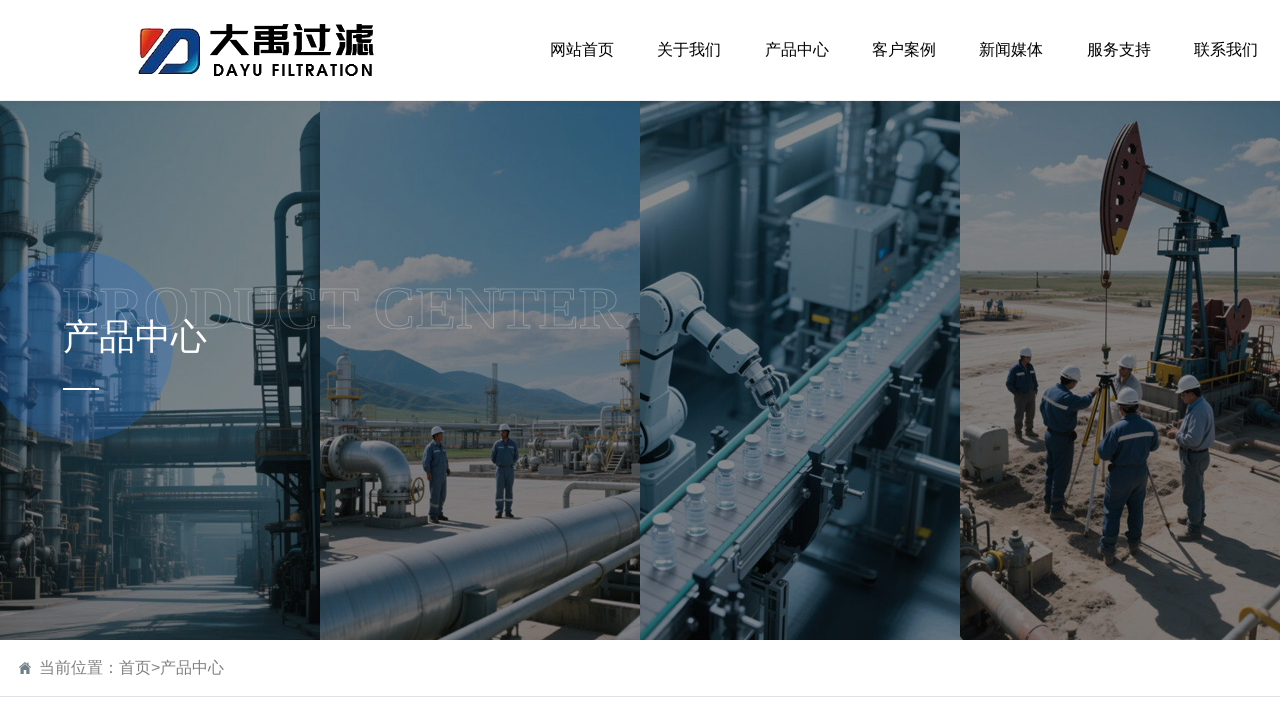

--- FILE ---
content_type: text/html; charset=utf-8
request_url: http://www.xxdayu.com/product/index/p/21
body_size: 30473
content:
<!DOCTYPE html>
<html>
<head>
<meta charset="UTF-8">
<meta charset="utf-8">
<meta http-equiv="X-UA-Compatible" content="IE=edge">

<title>产品中心-新乡市大禹过滤设备有限公司</title>
<meta name="keywords" content="新乡市大禹过滤设备有限公司">
<meta name="description" content="新乡市大禹过滤设备有限公司">
<meta name="viewport" content="width=device-width, initial-scale=1, shrink-to-fit=no, user-scalable=no">

 
<!-- Set render engine for 360 browser -->
<meta name="renderer" content="webkit">
<!-- No Baidu Siteapp-->
<meta http-equiv="Cache-Control" content="no-siteapp"/>
<!-- Add to homescreen for Safari on iOS -->
<meta name="apple-mobile-web-app-capable" content="yes">
<meta name="apple-mobile-web-app-status-bar-style" content="black">
<meta name="apple-mobile-web-app-title" content=""/>

 <script src="/static/index/zm1105/js/jquery-1.11.2.min.js"></script>

<link rel="shortcut icon" href="" >

<!-- Bootstrap-V4.1样式 -->
<link rel="stylesheet" href="/static/index/zm1105/Css/bootstrap.min.css"  />
<script src="/static/index/zm1105/js/bootstrap.min.js"></script>
<!-- Bootstrap-V4.1样式 -->

<link rel="stylesheet" href="/static/index/zm1105/Css/swiper-bundle.min.css">
<script src="/static/index/zm1105/js/swiper-bundle.min.js"> </script>
 <link href="/static/index/zm1105/Css/css.css" rel="stylesheet" type="text/css" />

<script src="/static/index/zm1105/js/jquery.SuperSlide.2.1.3.js"></script>



<link href="http://at.alicdn.com/t/font_2277688_hgra2ielook.css" rel="stylesheet" type="text/css" />
<link rel="stylesheet" href="/static/index/zm1105/Css/font-awesome.min.css">
<link rel="stylesheet" href="/static/index/zm1105/Css/animate.min.css" >
<link href="http://at.alicdn.com/t/font_2160419_nxaw53wtgk.css" rel="stylesheet" type="text/css" />

<link rel="stylesheet" type="text/css" href="/static/index/zm1105/Css/glightbox.min.css" />


</head>
<body>
<!-- top -->
<header class="header  fix_top sub-top">
    <div class="container">
    <div class=" d-flex justify-content-between row ">
        <div id="logo_title" class="d-flex align-items-center justify-content-lg-center p-xl-2">
            <div id="logo" class="d-flex align-items-center  py-xl-3">
                <a href="/" class="text-white  d-flex align-items-center "><img src="/static/index/zm1105/img/logo1.png"   ></a>
                <a href="/" class="text-white  d-flex align-items-center pl-2"><img src="/static/index/zm1105/img/logo2.png"  class="webname"></a>
            </div>
        </div>
        <div class="nav_box nav">
            <ul class="d-flex h-100 w-100 justify-content-around align-items-center pl-3">
                <li class="no-dropdown"><a href="/"><span>网站首页</span></a></li>
                <li><a href="/company.html"><span>关于我们</span></a></li>
                <li><a href="/product.html"><span>产品中心</span></a></li>
       
                <li class="no-dropdown"><a href="/case.html"><span>客户案例</span></a></li>
                <li ><a href="/news.html"><span>新闻媒体</span></a>
                <li ><a href="/service.html"><span>服务支持</span></a></li>
                <li class=""><a href="/contact.html"><span>联系我们</span></a></li>
            </ul>
        </div>
        <div class="up-tel  align-items-center">
            <i class="d-flex align-items-center justify-content-center">
                <svg xmlns="http://www.w3.org/2000/svg" class="icon" width="18" height="18" viewBox="0 0 1024 1024" version="1.1"><path d="M406.173538 618.574769c86.449231 86.724923 185.895385 166.912 224.768 127.881846 56.201846-56.32 90.781538-106.180923 213.976616-6.498461 123.195077 99.721846 30.247385 166.912-23.748923 221.065846-62.700308 62.857846-296.132923 4.332308-527.36-227.564308C60.376615 503.729231-0.118154 267.460923 62.542769 204.603077 116.578462 150.449231 181.405538 55.059692 280.812308 178.609231c99.446154 123.549538 51.869538 158.208-4.332308 214.567384-36.706462 38.990769 43.244308 138.712615 129.693538 225.398154"  /><path d="M553.353846 263.483077a39.384615 39.384615 0 0 1 49.624616-25.206154 255.606154 255.606154 0 0 1 169.747692 186.683077 39.384615 39.384615 0 0 1-76.918154 17.211077A176.836923 176.836923 0 0 0 578.56 313.107692a39.384615 39.384615 0 0 1-25.206154-49.624615zM584.388923 69.907692a39.384615 39.384615 0 0 1 47.261539-29.538461c177.230769 40.96 313.540923 185.895385 343.04 365.922461a39.384615 39.384615 0 1 1-77.705847 12.760616 372.657231 372.657231 0 0 0-283.096615-301.922462 39.384615 39.384615 0 0 1-29.538462-47.261538z"  /></svg>
            </i>
            <span class="pl-2">13613905650</span>
        </div>
        <div class="top-two">
            <div class="top-scan h-100  align-items-center px-lg-4 px-2  ">
                <a href="http://en-xxdayu.bce134.cxjs.net.cn" target="_blank" class="d-flex align-items-center justify-content-center"><i class="d-flex align-items-center lau justify-content-center">
                    <svg t="1714124729625" class="icon" viewBox="0 0 1025 1024" version="1.1" xmlns="http://www.w3.org/2000/svg" p-id="7938" ><path d="M512.948241 118.480164zM131.755532 402.353446zM495.081392 0h33.937031c58.89073 2.695 117.681645 14.173701 172.380154 36.332586 114.188127 45.216103 210.609221 133.352568 266.106248 242.849401 35.234623 68.67258 53.999805 145.529974 55.596842 222.586996v18.266108c-1.597037 76.15869-19.76333 151.918121-54.199435 219.891997-33.537772 66.975729-82.147578 126.265718-140.938493 172.579784-60.188322 47.511843-131.256458 81.14943-206.117555 97.419242-30.443513 6.887221-61.485915 10.081294-92.628132 11.87796h-34.036845c-40.724437-2.195926-81.448874-7.685739-120.67609-18.864996-95.123501-26.351106-182.062189-81.349059-246.941807-155.711083-45.615362-51.903694-80.450726-113.289794-101.811092-179.067745C10.280924 620.648406 2.29574 570.441564 0.998148 520.234721V501.968613c1.796666-93.326835 29.245735-185.954966 79.552393-264.708841 53.301101-84.044059 131.655717-152.017935 222.686812-192.642558C363.425675 17.26796 429.103811 2.994444 495.081392 0m-97.618871 108.997758c-32.339994 40.724437-53.500731 88.934984-70.668876 137.644605 24.055366 6.088703 48.809436 8.683887 73.363875 12.377035 30.443513 3.094259 60.887026 5.889073 91.530169 6.188517V42.820548c-39.027586 8.184813-70.269617 35.733697-94.225168 66.17721m135.04942 156.210157c41.323326-0.698704 82.746467-4.192221 123.570718-10.779998 13.874257-1.796666 27.648699-4.391851 41.223511-7.785554C677.243396 189.548299 651.391364 132.75368 608.87026 88.735354c-20.761478-21.759626-46.61351-39.52666-76.358319-45.914806 0 74.162394 0.099815 148.224973 0 222.387367M357.137343 67.175358c-72.265913 25.153329-138.143679 68.373136-190.047373 124.668681 37.929623 20.062774 78.65406 34.835364 120.177015 45.515548 21.659811-65.378692 52.103324-129.958865 101.112389-179.467005-10.779998 2.096111-20.961107 5.789258-31.242031 9.282776m278.583098-9.58222c10.181109 9.382591 18.365923 20.661663 27.349254 31.242031 33.437957 44.617214 56.794619 95.92202 74.062579 148.624233 41.522955-10.779998 82.047763-25.752218 120.177015-45.515548-59.389804-64.280729-136.945901-111.792572-221.588848-134.350716M139.740715 223.784774c-58.6911 76.258505-93.626279 170.583488-97.319426 266.804952 68.073691-0.099815 136.247198 0 204.320889 0 1.297592-72.066283 10.580368-144.132567 28.746661-214.002924-47.012769-12.27722-92.927576-29.445365-135.748124-52.802028m608.970076 52.901843c18.166293 69.870358 27.349254 141.836826 28.646846 213.903109h204.420704c-3.992592-96.221464-38.628326-190.646262-97.519056-266.804952-42.620918 23.456477-88.63554 40.424993-135.548494 52.901843M287.666244 490.390097c67.973877 0.399259 135.947753 0.099815 204.021445 0.199629V306.131982c-59.190174-1.097963-118.380349-7.28648-176.272931-19.96296-17.667219 66.576469-26.251292 135.448679-27.748514 204.221075m244.845697-184.35793v184.557559c67.973877-0.099815 135.947753 0.19963 204.021444-0.199629-1.497222-68.87221-10.081294-137.644605-27.748513-204.320889-57.792767 12.776294-117.082757 18.864997-176.272931 19.962959m-490.090652 225.481626c3.792962 96.221464 38.628326 190.646262 97.419241 266.904766 42.720733-23.356662 88.735354-40.424993 135.748124-52.901842-18.166293-69.870358-27.349254-141.836826-28.746662-214.002924H42.421289m245.244955 0.099815c1.497222 68.87221 9.98148 137.74442 27.748514 204.420703 57.792767-12.876109 117.082757-18.864997 176.173116-19.962959V531.513793c-67.973877 0.099815-135.947753-0.19963-203.92163 0.099815m244.845697-0.099815v184.557559c59.190174 1.097963 118.480164 7.28648 176.372746 19.863145 17.367775-66.776099 26.450921-135.548494 27.349254-204.520519-67.874062 0.19963-135.748124 0.099815-203.722 0.099815m244.845696 0c-1.197778 72.066283-10.580368 144.132567-28.646846 213.903109 47.012769 12.377035 92.927576 29.445365 135.648308 52.901843 58.89073-76.15869 93.42665-170.583488 97.519057-266.804952H777.357637M326.893459 775.361341c19.863145 57.193879 46.014621 114.088313 88.43591 158.206453 20.761478 21.659811 46.61351 39.52666 76.35832 45.814992 0.099815-74.062579 0-148.224973 0-222.287553-55.397212 0.898333-110.69461 6.587777-164.79423 18.266108m205.618482-18.465737v222.387367c38.827956-8.184813 70.069987-35.633882 94.025538-66.077395 32.439809-40.724437 53.700361-89.034799 70.768691-137.94405-24.853884-5.988888-50.206843-8.883517-75.360171-12.576664-29.744809-2.794814-59.489619-5.589629-89.434058-5.789258m-365.521786 73.264061c59.289989 64.280729 136.846086 111.892387 221.489034 134.250901-49.009065-49.607954-79.652208-114.188127-101.212204-179.666634-41.722585 10.480554-82.147578 25.752218-120.27683 45.415733m570.042304-45.415733C715.272834 850.322254 684.729506 915.002242 635.620626 964.610196c84.543133-22.657959 162.199045-70.069987 221.489034-134.350717-37.829808-20.062774-78.554245-34.735549-120.077201-45.515547m0 0z" p-id="7939"></path></svg>
                </i>
                    <span class="pl-2">EN</span>
                </a>
            </div>
            <div class="top-scan h-100  align-items-center px-lg-4 px-2  ">
                <i class="d-flex align-items-center justify-content-center">
                    <svg xmlns="http://www.w3.org/2000/svg" xmlns:xlink="http://www.w3.org/1999/xlink" t="1692871577581" class="icon" viewBox="0 0 1024 1024" version="1.1" p-id="3037" width="480" height="480"><path d="M728.375 145.90625c-2.15625 0.28125-4.40625 0.09375-6.5625 0.09375-35.625 0-71.25-0.09375-106.875 0.09375-10.3125 0-20.53125 1.3125-30.375 4.78125-17.4375 6.09375-27.9375 18.28125-32.25 36-1.59375 6.5625-2.25 13.21875-2.25 19.96875 0 63-0.09375 125.90625 0.09375 188.90625 0 12.9375 0.84375 25.875 5.8125 38.25 6.46875 16.03125 18.46875 25.5 34.96875 29.71875 5.90625 1.5 12 2.0625 18.09375 2.0625h204.375c7.78125 0 15.5625-0.65625 23.25-2.15625 22.875-4.21875 37.875-19.40625 42.09375-42.1875 0.375-2.0625-0.375-4.875 2.71875-5.8125v-217.5c-0.375-0.375-0.46875-0.84375-0.46875-1.40625-1.40625-4.5-1.59375-9.1875-3.09375-13.78125-6.65625-19.6875-20.34375-31.3125-40.125-36.375-6-1.5-12-2.25-18.28125-1.96875-1.21875 0.09375-2.8125 0.9375-3.65625-0.84375h-83.4375c-0.375 2.4375-2.53125 1.96875-4.03125 2.15625z m92.53125 38.15625c3.75 0 7.59375 0.84375 11.15625 1.96875 6.46875 2.0625 10.03125 7.125 10.03125 14.15625 0 70.125 0.09375 140.25-0.09375 210.375 0 10.5-8.0625 16.875-19.78125 16.96875-35.8125 0.28125-71.53125 0.09375-107.34375 0.09375h-105.9375c-4.21875 0-8.0625-1.21875-11.90625-2.53125-7.96875-2.90625-9-9.84375-9.09375-16.78125-0.1875-35.15625-0.09375-70.3125-0.09375-105.46875V203.9375c0-6.09375 1.40625-11.71875 6.46875-15.9375 4.3125-3.5625 9.65625-4.03125 14.625-4.03125 70.6875-0.09375 141.375 0 211.96875 0.09375z"   p-id="3038"/><path d="M727.625 144.5c-37.03125 0.09375-74.0625 0.09375-111 0.09375-8.8125 0-17.4375 0.9375-25.96875 2.90625-10.875 2.53125-20.71875 7.21875-28.125 15.65625-9.9375 11.34375-13.875 25.21875-13.875 39.9375-0.1875 65.25-0.1875 130.59375 0 195.84375 0 8.53125 0.65625 17.15625 2.625 25.5 2.625 10.96875 7.125 21.09375 15.65625 28.59375 10.96875 9.65625 24.28125 14.0625 38.90625 14.0625 69.46875 0.09375 139.03125 0.09375 208.5 0 8.71875 0 17.53125-0.46875 25.96875-2.8125 17.8125-5.0625 31.5-14.90625 37.5-33.5625 1.59375-4.96875 1.6875-10.21875 3.5625-15.09375-3 0.9375-2.34375 3.75-2.71875 5.8125-4.21875 22.875-19.21875 37.96875-42.09375 42.1875-7.6875 1.40625-15.46875 2.15625-23.25 2.15625h-204.375c-6.09375 0-12.1875-0.5625-18.09375-2.0625-16.40625-4.21875-28.5-13.6875-34.96875-29.71875-4.96875-12.28125-5.8125-25.3125-5.8125-38.25-0.1875-63-0.09375-125.90625-0.09375-188.90625 0-6.75 0.65625-13.40625 2.25-19.96875 4.3125-17.71875 14.8125-29.90625 32.25-36 9.84375-3.46875 20.0625-4.6875 30.375-4.78125 35.625-0.1875 71.25-0.09375 106.875-0.09375 2.15625 0 4.40625 0.1875 6.5625-0.09375 1.59375-0.1875 3.65625 0.1875 3.9375-2.25-1.125 1.96875-3 0.84375-4.59375 0.84375zM145.0625 416.65625c1.875 11.71875 5.15625 22.875 13.40625 31.875 10.78125 11.90625 24.84375 16.875 40.3125 16.96875 70.40625 0.28125 140.8125 0.28125 211.3125 0 8.8125 0 17.71875-0.9375 26.34375-3.65625 22.96875-7.21875 36.65625-25.59375 36.65625-49.78125 0-69.375 0-138.65625 0.09375-208.03125 0-6-0.75-11.8125-2.25-17.625-5.4375-21-22.96875-36.65625-44.53125-39.65625-3.84375-0.5625-7.6875-1.03125-11.625-1.03125-1.875 0-4.21875 0.5625-4.875-2.25h-83.4375c-1.21875 1.96875-3.09375 0.84375-4.59375 0.84375-38.53125 0.09375-77.0625-0.1875-115.59375 0.1875-13.875 0.09375-27.375 2.4375-39.5625 10.03125-11.71875 7.3125-18.5625 17.90625-22.21875 30.9375-0.75 2.53125-0.1875 5.34375-1.78125 7.6875v218.4375c2.71875 0.84375 2.0625 3.28125 2.34375 5.0625z m37.03125-216.5625c0-7.59375 5.8125-13.6875 13.59375-15.28125 4.125-0.84375 8.25-0.9375 12.375-0.9375h205.3125c4.03125 0 7.875 0.75 11.625 1.875 7.03125 2.25 10.125 6.46875 10.125 13.6875v211.40625c0 7.6875-3.5625 12.46875-10.875 14.90625-3.75 1.21875-7.59375 1.96875-11.625 1.875-34.875-0.09375-69.65625-0.09375-104.53125-0.09375-35.34375 0-70.59375 0.09375-105.9375-0.09375-5.90625 0-11.8125-0.84375-16.21875-5.71875-2.53125-2.8125-3.84375-5.90625-3.84375-9.46875-0.09375-70.59375-0.09375-141.375 0-212.15625z"  p-id="3039"/><path d="M143.5625 414.03125c0.09375 8.34375 2.4375 16.21875 6 23.53125 9.75 20.0625 27.09375 29.0625 48.375 29.25 69.84375 0.5625 139.6875 0.1875 209.4375 0.1875 8.71875 0 17.4375-0.75 25.96875-2.8125 25.40625-6.28125 40.875-24.75 41.0625-51 0.46875-69.1875 0.1875-138.375 0.1875-207.5625 0-4.59375 0-9.1875-0.84375-13.78125-2.8125-15.1875-10.03125-27.5625-22.6875-36.5625-10.3125-7.3125-22.03125-10.3125-34.59375-10.6875-2.15625-0.09375-4.59375 1.125-6.46875-0.84375 0.65625 2.8125 3.09375 2.25 4.875 2.25 3.9375 0 7.78125 0.5625 11.625 1.03125 21.5625 3 39.09375 18.65625 44.53125 39.65625 1.5 5.8125 2.25 11.625 2.25 17.625-0.09375 69.375 0 138.65625-0.09375 208.03125 0 24.09375-13.6875 42.46875-36.65625 49.78125-8.625 2.71875-17.53125 3.65625-26.34375 3.65625-70.40625 0.1875-140.8125 0.28125-211.3125 0-15.46875-0.09375-29.4375-5.0625-40.3125-16.96875-8.25-9.09375-11.53125-20.15625-13.40625-31.875-0.28125-1.78125 0.375-4.3125-2.4375-4.875 1.21875 0.09375 0.84375 1.21875 0.84375 1.96875zM211.8125 859.53125c1.96875-0.28125 4.03125-0.09375 6.09375-0.09375h193.125c7.875 0 15.5625-0.9375 23.15625-2.90625 23.90625-6.1875 38.8125-25.21875 38.90625-49.875 0.09375-23.71875 0-47.53125 0-71.25v-138.75c0-30.28125-20.0625-52.6875-50.25-55.96875-10.6875-1.125-21.46875-1.59375-32.25-1.875-32.34375-0.65625-64.6875 0.46875-96.9375 1.21875-30.9375 0.75-61.875 0.1875-92.71875 0.65625-10.78125 0.1875-21.1875 2.53125-30.65625 7.59375-12.75 6.75-20.53125 17.34375-24.09375 31.3125-0.65625 2.625-0.09375 6.09375-3.46875 7.5v219.375c1.875 5.15625 2.0625 10.6875 3.65625 16.03125 5.53125 19.40625 18.1875 31.21875 37.3125 36.46875 6.09375 1.6875 12.375 2.15625 18.65625 1.96875 1.3125 0 3.09375-1.03125 4.125 0.84375h1.875c0.1875-2.15625 1.96875-2.0625 3.46875-2.25z m-10.6875-38.0625c-11.4375 0-19.40625-6.1875-19.3125-19.21875 0.375-68.71875 0.1875-137.4375 0.09375-206.25 0-11.0625 6.5625-16.96875 17.15625-17.34375 69.9375-2.25 139.78125-0.46875 209.71875-0.75 6 0 12.5625-0.375 18.375 2.8125 5.0625 2.8125 7.96875 6.75 7.96875 12.84375-0.09375 35.15625 0 70.3125 0 105.46875 0 34.875-0.1875 69.65625 0.09375 104.53125 0.09375 11.34375-7.3125 16.5-17.53125 18.09375-8.0625 1.21875-15.9375 0-23.90625-0.09375-64.21875-0.1875-128.4375-0.09375-192.65625-0.09375z"   p-id="3040"/><path d="M213.40625 860.9375c63.5625-0.09375 127.21875-0.09375 190.78125 0 8.8125 0 17.53125-0.1875 26.25-1.96875 11.71875-2.34375 22.3125-7.3125 30.46875-16.03125 9.09375-9.75 13.59375-21.9375 13.59375-35.25 0.1875-69.65625 0.09375-139.40625 0.09375-209.0625 0-5.90625-0.375-11.625-1.875-17.34375-4.96875-18.65625-16.21875-31.59375-34.40625-38.71875-12.46875-4.875-25.59375-4.6875-38.4375-4.96875-21.65625-0.46875-43.3125-0.84375-64.96875 0.46875-17.8125 1.125-35.8125 0.28125-53.71875 0.9375-25.875 0.84375-51.84375 0.28125-77.8125 0.1875-6 0-11.90625 0.5625-17.8125 1.875-17.25 3.9375-30.46875 12.9375-38.0625 29.34375-2.4375 5.34375-2.625 11.25-4.875 16.59375 3.46875-1.40625 2.8125-4.875 3.46875-7.5 3.5625-13.96875 11.4375-24.5625 24.09375-31.3125 9.5625-5.0625 19.875-7.40625 30.65625-7.59375 30.9375-0.46875 61.78125 0.09375 92.71875-0.65625 32.34375-0.75 64.59375-1.875 96.9375-1.21875 10.78125 0.1875 21.5625 0.65625 32.25 1.875 30.1875 3.28125 50.15625 25.6875 50.25 55.96875v138.75c0 23.71875 0.09375 47.53125 0 71.25-0.1875 24.75-15 43.6875-38.90625 49.875-7.59375 1.96875-15.28125 2.90625-23.15625 2.90625h-193.125c-2.0625 0-4.03125-0.09375-6.09375 0.09375-1.5 0.1875-3.28125 0-3.46875 2.25 1.40625-1.78125 3.46875-0.75 5.15625-0.75z"  p-id="3041"/><path d="M166.625 154.71875c12.1875-7.5 25.6875-9.9375 39.5625-10.03125 38.53125-0.375 77.0625-0.09375 115.59375-0.1875 1.5 0 3.375 1.125 4.59375-0.84375-1.59375 0.9375-3.375 0.46875-5.0625 0.46875-42 0.28125-84-0.75-126 0.5625-17.71875 0.5625-32.71875 7.59375-43.59375 22.125-5.90625 7.875-8.53125 16.875-9.09375 26.53125 1.6875-2.25 1.125-5.0625 1.78125-7.6875 3.75-13.03125 10.5-23.625 22.21875-30.9375zM819.5 144.5c6.1875-0.28125 12.28125 0.46875 18.28125 1.96875 19.6875 5.0625 33.46875 16.6875 40.125 36.375 1.5 4.5 1.6875 9.28125 3.09375 13.78125v-0.375c0.375-26.34375-22.875-49.875-49.40625-51.84375-5.25-0.375-10.5 0.46875-15.75-0.84375 0.75 1.96875 2.4375 1.03125 3.65625 0.9375zM202.25 860.9375c-6.28125 0.1875-12.5625-0.28125-18.65625-1.96875-19.125-5.25-31.78125-17.0625-37.3125-36.46875-1.5-5.34375-1.6875-10.875-3.65625-16.03125 1.03125 4.96875 0.75 10.125 1.96875 15.09375 5.15625 21.375 23.90625 38.0625 45.5625 39.375 5.4375 0.375 10.875-0.5625 16.21875 0.75-1.03125-1.78125-2.8125-0.84375-4.125-0.75z" fill="#333333" p-id="3042"/><path d="M602.375 657.5c-11.53125 0.1875-19.125 7.78125-19.125 18.75V837.3125c0 11.53125 7.96875 18.84375 19.5 18.65625 12.09375-0.1875 19.6875-6.46875 19.78125-18.46875 0.1875-53.8125 0.09375-107.71875 0-161.53125 0-11.25-7.875-18.65625-20.15625-18.46875zM839.5625 657.6875c-9.28125-1.6875-21.84375 4.59375-21.84375 17.0625-0.1875 27.375 0 54.65625 0 82.03125v81.5625c0 1.5-0.09375 3.1875 0.375 4.59375 3.09375 8.8125 13.5 15.1875 22.03125 13.125 10.6875-2.53125 16.78125-6.75 16.875-20.0625 0.1875-52.03125 0.09375-104.0625 0.09375-156.09375-0.09375-13.5-4.3125-19.78125-17.53125-22.21875zM752.65625 713.84375c-2.4375-8.8125-12.1875-15.75-20.71875-14.15625-11.625 2.25-18.1875 6.1875-18.28125 19.59375-0.28125 38.53125-0.09375 77.15625-0.09375 115.6875 0 12.9375 5.34375 18.75 16.40625 20.8125 10.40625 1.96875 22.875-4.21875 22.96875-17.90625v-59.53125-60.46875c0-1.21875 0-2.71875-0.28125-4.03125zM726.6875 542.75c-8.15625 1.78125-13.125 9.5625-13.125 18.5625V644.1875c0 12.28125 3.75 19.6875 16.96875 22.21875 9.65625 1.78125 22.5-4.875 22.40625-17.34375-0.09375-14.8125 0-29.625 0-44.53125 0-14.34375-0.1875-28.6875 0-43.125 0.28125-17.8125-13.6875-21.375-26.25-18.65625zM615.125 545.1875c-4.59375-3.1875-9.46875-3.09375-14.4375-3.09375-9.84375 0-17.34375 7.40625-17.34375 17.15625v24.375c0 8.4375-0.09375 16.875 0 25.3125 0.09375 4.3125 1.21875 8.15625 4.59375 11.53125 4.875 4.875 10.5 6.28125 17.0625 6.09375 9.28125-0.28125 17.625-8.34375 17.625-17.53125 0.09375-16.59375 0.1875-33.09375-0.09375-49.6875 0-5.71875-2.25-10.59375-7.40625-14.15625zM855.40625 553.15625c-2.0625-5.8125-9.1875-11.0625-16.78125-11.25-13.40625-0.46875-22.125 7.40625-21.09375 21.375 0.46875 6.5625 0.09375 13.125 0.09375 19.6875v23.4375c0 1.40625 0 2.8125 0.375 4.125 3 9.65625 12.09375 14.53125 22.40625 13.125 10.3125-1.5 16.3125-7.875 16.5-18.46875 0.28125-14.8125 0.09375-29.71875 0.09375-44.53125 0-2.71875-0.75-5.15625-1.59375-7.5zM362 273.6875c-1.78125-6.84375-7.40625-11.90625-14.4375-12.84375-1.21875-0.1875-2.53125-0.375-3.75-0.375-0.5625 0-1.40625 0.1875-1.59375-0.75h-27c-0.375 0.65625-1.03125 0.28125-1.5 0.28125-12.46875 0-24.9375-0.09375-37.40625 0.09375-4.5 0-8.90625 0.84375-12.84375 3.28125-3.84375 2.34375-6 5.8125-7.21875 10.03125-0.1875 0.84375 0 1.78125-0.5625 2.4375v70.78125c0.9375 0.1875 0.65625 1.03125 0.75 1.59375 0.65625 3.84375 1.6875 7.40625 4.3125 10.3125 3.46875 3.84375 8.0625 5.4375 13.03125 5.53125 22.78125 0.09375 45.65625 0.09375 68.4375 0 2.90625 0 5.71875-0.28125 8.53125-1.21875 7.40625-2.34375 11.90625-8.34375 11.90625-16.125v-67.40625c0.09375-1.875-0.1875-3.75-0.65625-5.625zM768.40625 266.46875c-1.78125-6.84375-7.40625-11.90625-14.4375-12.84375-1.21875-0.1875-2.53125-0.375-3.75-0.375-0.5625 0-1.40625 0.1875-1.59375-0.75h-27c-0.375 0.65625-1.03125 0.28125-1.5 0.28125-12.46875 0-24.9375-0.09375-37.40625 0.09375-4.5 0-8.90625 0.84375-12.84375 3.28125-3.84375 2.34375-6 5.8125-7.21875 10.03125-0.1875 0.84375 0 1.78125-0.5625 2.4375v70.78125c0.9375 0.1875 0.65625 1.03125 0.75 1.59375 0.65625 3.84375 1.6875 7.40625 4.3125 10.3125 3.46875 3.84375 8.0625 5.4375 13.03125 5.53125 22.78125 0.09375 45.65625 0.09375 68.4375 0 2.90625 0 5.71875-0.28125 8.53125-1.21875 7.40625-2.34375 11.90625-8.34375 11.90625-16.125v-67.40625c0.1875-1.875-0.1875-3.84375-0.65625-5.625zM361.4375 666.3125c-1.78125-6.84375-7.40625-11.90625-14.4375-12.84375-1.21875-0.1875-2.53125-0.375-3.75-0.375-0.5625 0-1.40625 0.1875-1.59375-0.75h-27c-0.375 0.65625-1.03125 0.28125-1.5 0.28125-12.46875 0-24.9375-0.09375-37.40625 0.09375-4.5 0-8.90625 0.84375-12.84375 3.28125-3.84375 2.34375-6 5.8125-7.21875 10.03125-0.1875 0.84375 0 1.78125-0.5625 2.4375v70.78125c0.9375 0.1875 0.65625 1.03125 0.75 1.59375 0.65625 3.84375 1.6875 7.40625 4.3125 10.3125 3.46875 3.84375 8.0625 5.4375 13.03125 5.53125 22.78125 0.09375 45.65625 0.09375 68.4375 0 2.90625 0 5.71875-0.28125 8.53125-1.21875 7.40625-2.34375 11.90625-8.34375 11.90625-16.125v-67.40625c0.09375-1.875-0.1875-3.75-0.65625-5.625z"   p-id="3043"/></svg>
                </i>
                <div class="telinco-hover"><span><img src="/uploads/20250327/52b4539f5954366246379d1aa8d0515c.jpg"></span></div>
            </div>
            <div class="search-top search-btn-top h-100  align-items-center px-lg-4 px-2  ">
                <i class="d-flex align-items-center justify-content-center">
                    <svg xmlns="http://www.w3.org/2000/svg" xmlns:xlink="http://www.w3.org/1999/xlink" t="1692871471120" class="icon" viewBox="0 0 1059 1024" version="1.1" p-id="3639"  ><path d="M463.65500237 773.18500475a352.19666903 352.19666903 0 1 1 352.19666903-352.19666904 352.57094797 352.57094797 0 0 1-352.19666904 352.19666904z m0-641.95110188a289.81681265 289.81681265 0 1 0 289.81681265 289.81681266A290.12871176 290.12871176 0 0 0 463.65500237 131.23390287z" p-id="3640"/><path d="M952.6506972 912.47922422a31.18992819 31.18992819 0 0 1-21.77057017-8.85793963L679.61406566 657.96941048a31.18992819 31.18992819 0 0 1 43.66589914-44.60159729l251.26606138 245.65187411a31.18992819 31.18992819 0 0 1-21.83294917 53.52191674z" p-id="3641"/></svg>
                </i>
            </div>
        </div>
        <div class="menu-icon" onclick="toggole_menu(this)"><span></span></div>
    </div>
</div>

<div class="mobile-nav">
    <div class="nav-wrap position-relative">
        <dl>
            <dt><a href="/" title="网站首页">网站首页</a></dt>
        </dl>
        <dl>
            <dt class="has-child"><a href="/product.html" title="产品中心">产品中心</a></dt>
            <dd>
                <ul>
                                        <li><a href="/product/23.html">-天然气输送管道滤芯</a></li>
                                        <li><a href="/product/18.html">-水处理滤芯</a></li>
                                        <li><a href="/product/19.html">-调压站前置模块天燃气滤芯</a></li>
                                        <li><a href="/product/32.html">-聚结分离滤芯</a></li>
                                        <li><a href="/product/20.html">-煤气、低浓瓦斯煤气滤芯</a></li>
                                        <li><a href="/product/21.html">-溶液滤芯</a></li>
                                        <li><a href="/product/25.html">-不锈钢活性炭滤芯</a></li>
                                        <li><a href="/product/22.html">-燃气发动机气油滤芯</a></li>
                                        <li><a href="/product/24.html">-不锈钢烧结滤芯</a></li>
                                        <li><a href="/product/31.html">-空压机、干气滤芯</a></li>
                                        <li><a href="/product/26.html">-液压、油系统</a></li>
                                        <li><a href="/product/30.html">-过滤器</a></li>
                                    </ul>
            </dd>
        </dl>
 
        <dl>
            <dt><a href="/case.html" title="客户案例">客户案例</a></dt>

        </dl>
          <dl>
            <dt  ><a href="/service.html" title="服务支持">服务支持</a></dt>
        </dl>
      
        <dl>
             <dt class="has-child"><a href="/news.html" title="新闻媒体">新闻媒体</a></dt>
              <dd>
                <ul>
                                        <li><a href="/article/14.html">-公司新闻</a></li>
                                        <li><a href="/article/15.html">-行业新闻</a></li>
                                        <li><a href="/article/33.html">-人才招聘</a></li>
                                    </ul>
            </dd>

        </dl>
    

        <dl>
              <dt class="has-child"><a href="/company.html" title="关于我们">关于我们</a></dt>
            
              <dd>
                <ul>
               
                    <li><a href="/company.html">-公司简介</a></li>
                   <li><a href="/company.html#part2" title="厂容厂貌">-企业文化</a></li>
                  <li><a href="/honor.html" title="资质荣誉">-资质荣誉</a></li>
                  <li><a href="/crcm.html" title="厂容厂貌">-厂容厂貌</a></li>
                </ul>
            </dd>
        </dl>
        <dl>
            <dt><a href="/contact.html" title="联系我们">联系我们</a></dt>


        </dl>

    </div>
</div>
<div class="search-bigbox" >
    <div class="d-flex h-100 align-items-center justify-content-center">
        <div class="container w_1400 d-flex align-items-center flex-column justify-content-center m-auto justify-content-center">
            <div class=" search-form d-flex  flex-column justify-content-center">
                <form action="/goods_search" method="get" class="d-flex w-100 justify-content-center"  id="form1_search">
                    <input name="keyword" type="text" id="search_text" class="pl-2"  placeholder="输入您想要的产品">
                    <button type="submit"

                            class="search-btn white-font pl-2 pr-2  d-flex  justify-content-center align-items-center"><svg t="1670557809340" class="icon" viewBox="0 0 1024 1024" version="1.1" xmlns="http://www.w3.org/2000/svg" p-id="2894" ><path d="M469.333333 768c-166.4 0-298.666667-132.266667-298.666666-298.666667s132.266667-298.666667 298.666666-298.666666 298.666667 132.266667 298.666667 298.666666-132.266667 298.666667-298.666667 298.666667z m0-85.333333c119.466667 0 213.333333-93.866667 213.333334-213.333334s-93.866667-213.333333-213.333334-213.333333-213.333333 93.866667-213.333333 213.333333 93.866667 213.333333 213.333333 213.333334z m251.733334 0l119.466666 119.466666-59.733333 59.733334-119.466667-119.466667 59.733334-59.733333z"   p-id="2895"></path></svg></button>
                </form>
            </div>


        </div>
    </div>
    <div class="colse-btn d-flex justify-content-center align-items-center"><i class=" d-flex justify-content-center align-items-center"><svg t="1690787945535" class="icon" viewBox="0 0 1024 1024" version="1.1" xmlns="http://www.w3.org/2000/svg" p-id="2276" ><path d="M539.3 512l376.6-376.6c7.5-7.5 7.5-19.7 0-27.3-7.5-7.5-19.8-7.5-27.3 0L512 484.7 135.4 108.1c-7.5-7.5-19.8-7.5-27.3 0s-7.5 19.7 0 27.3L484.7 512 108.1 888.6c-7.5 7.5-7.5 19.7 0 27.3 3.8 3.8 8.7 5.7 13.6 5.7s9.9-1.9 13.6-5.7L512 539.3l376.6 376.6c3.8 3.8 8.7 5.7 13.6 5.7s9.9-1.9 13.6-5.7c7.5-7.5 7.5-19.7 0-27.3L539.3 512z"  p-id="2277"></path></svg></i></div>
</div>
<div class="drop-menu-pc dropdown-nav">
    <div class="d-flex h-100">
        <div class="dropdown-wrap w-100 d-flex justify-content-between align-items-center">
            <div class="nav-container h-100 w-100">
                <div class="child-item   item-1 clearfix" data-id="1">
                    <div class="container w_1400  h-100">
                        <div class="d-flex w-100 h-100">
                            <div class="sub-nav-left px-lg-4 px-2 pt-lg-5 pt-3 flex-column h-100 ">
                                <p class=" mt-lg-3">新乡市大禹过滤设备有限公司                                    <br>
                                    致力于气、液、油领域内过滤技术开发</p>
                                <div class="pc-sub-tel my-3">
                                    <div>
                                        <i><svg xmlns="http://www.w3.org/2000/svg" xmlns:xlink="http://www.w3.org/1999/xlink" t="1679294426799" class="icon" viewBox="0 0 1024 1024" version="1.1" p-id="1576" width="24" height="24"><path d="M406.174 618.575c86.449 86.725 185.895 166.912 224.768 127.882 56.201-56.32 90.781-106.181 213.976-6.499 123.195 99.722 30.248 166.912-23.749 221.066-62.7 62.858-296.133 4.332-527.36-227.564C60.377 503.73-0.118 267.46 62.543 204.603c54.035-54.154 118.863-149.543 218.27-25.994 99.445 123.55 51.869 158.208-4.333 214.568-36.706 38.99 43.244 138.712 129.694 225.398"   p-id="1577"/><path d="M553.354 263.483a39.385 39.385 0 0 1 49.624-25.206A255.606 255.606 0 0 1 772.726 424.96a39.385 39.385 0 0 1-76.918 17.211A176.837 176.837 0 0 0 578.56 313.108a39.385 39.385 0 0 1-25.206-49.625z m31.035-193.575a39.385 39.385 0 0 1 47.261-29.539c177.231 40.96 313.541 185.896 343.04 365.923a39.385 39.385 0 1 1-77.705 12.76A372.657 372.657 0 0 0 613.888 117.13a39.385 39.385 0 0 1-29.538-47.262z"  p-id="1578"/></svg></i><span>服务热线：</span></div>
                                    <div><span>136-1390-5650</span></div>
                                </div>

                            </div>
                            <div class="sub-nav-right px-lg-5   py-3">
                                <div class="item-info-wrap2  px-lg-5 pt-lg-5 pt-3">
                                    <p class="mb-0 pb-1">关于我们</p>
                                    <p>愿做您直冲云霄的风，助力客户腾飞发展！</p>
                                </div>
                                <div class="d-flex sub-navcontainer flex-wrap w-100 px-lg-5  align-items-center    mt-3  ">
                                    <div class="sub-nav-prolist p-2">
                                        <a href="/company.html">
                                            <div class="subimg-top w-100 d-flex   align-items-center">

                                                <p class="  d-flex align-items-center justify-content-between"><span>公司简介</span><i><svg t="1672036440447" class="icon" viewBox="0 0 1024 1024" version="1.1" xmlns="http://www.w3.org/2000/svg" p-id="1356"  ><path d="M709.845333 250.346667a22.4 22.4 0 0 1 0.533334-30.848 20.48 20.48 0 0 1 29.717333 0.64l272.426667 292.693333-272.426667 292.650667a20.458667 20.458667 0 0 1-29.717333 0.64c-8.32-8.32-8.746667-21.973333-0.533334-30.848l242.346667-262.464-242.346667-262.464z"   p-id="1357"></path></svg></i></p>
                                            </div>
                                        </a>
                                    </div>
                                    <div class="sub-nav-prolist  p-2">
                                        <a href="/company.html#part2">
                                            <div class="subimg-top w-100 d-flex flex-column align-items-center">


                                                <p class="  d-flex align-items-center justify-content-between"><span>企业文化</span><i><svg t="1672036440447" class="icon" viewBox="0 0 1024 1024" version="1.1" xmlns="http://www.w3.org/2000/svg" p-id="1356"  ><path d="M709.845333 250.346667a22.4 22.4 0 0 1 0.533334-30.848 20.48 20.48 0 0 1 29.717333 0.64l272.426667 292.693333-272.426667 292.650667a20.458667 20.458667 0 0 1-29.717333 0.64c-8.32-8.32-8.746667-21.973333-0.533334-30.848l242.346667-262.464-242.346667-262.464z"   p-id="1357"></path></svg></i></p>
                                            </div>
                                        </a>
                                    </div>
                                    <div class="sub-nav-prolist  ">
                                        <a href="/honor.html">
                                            <div class="subimg-top w-100 d-flex flex-column align-items-center">

                                                <p class="  d-flex align-items-center justify-content-between"><span>资质荣誉</span><i><svg t="1672036440447" class="icon" viewBox="0 0 1024 1024" version="1.1" xmlns="http://www.w3.org/2000/svg" p-id="1356"  ><path d="M709.845333 250.346667a22.4 22.4 0 0 1 0.533334-30.848 20.48 20.48 0 0 1 29.717333 0.64l272.426667 292.693333-272.426667 292.650667a20.458667 20.458667 0 0 1-29.717333 0.64c-8.32-8.32-8.746667-21.973333-0.533334-30.848l242.346667-262.464-242.346667-262.464z"   p-id="1357"></path></svg></i></p>
                                            </div>
                                        </a>
                                    </div>
                                    <div class="sub-nav-prolist  ">
                                        <a href="/crcm.html">
                                            <div class="subimg-top w-100 d-flex flex-column align-items-center">


                                                <p class="  d-flex align-items-center justify-content-between"><span>厂容厂貌</span><i><svg t="1672036440447" class="icon" viewBox="0 0 1024 1024" version="1.1" xmlns="http://www.w3.org/2000/svg" p-id="1356"  ><path d="M709.845333 250.346667a22.4 22.4 0 0 1 0.533334-30.848 20.48 20.48 0 0 1 29.717333 0.64l272.426667 292.693333-272.426667 292.650667a20.458667 20.458667 0 0 1-29.717333 0.64c-8.32-8.32-8.746667-21.973333-0.533334-30.848l242.346667-262.464-242.346667-262.464z"   p-id="1357"></path></svg></i></p>
                                            </div>
                                        </a>
                                    </div>

                                </div>

                            </div>

                        </div>

                    </div>


                </div>
                <div class="child-item   item-2 clearfix" data-id="2">
                    <div class="container w_1400  h-100">
                        <div class="d-flex w-100 h-100">
                            <div class="sub-nav-left px-lg-4 px-2 pt-lg-5 pt-3 flex-column h-100 ">
                                <p class=" mt-lg-3">新乡市大禹过滤设备有限公司<br>致力于气、液、油领域内过滤技术开发</p>
                                <div class="pc-sub-tel my-3">
                                    <div>
                                        <i><svg xmlns="http://www.w3.org/2000/svg" xmlns:xlink="http://www.w3.org/1999/xlink" t="1679294426799" class="icon" viewBox="0 0 1024 1024" version="1.1" p-id="1576" width="24" height="24"><path d="M406.174 618.575c86.449 86.725 185.895 166.912 224.768 127.882 56.201-56.32 90.781-106.181 213.976-6.499 123.195 99.722 30.248 166.912-23.749 221.066-62.7 62.858-296.133 4.332-527.36-227.564C60.377 503.73-0.118 267.46 62.543 204.603c54.035-54.154 118.863-149.543 218.27-25.994 99.445 123.55 51.869 158.208-4.333 214.568-36.706 38.99 43.244 138.712 129.694 225.398"   p-id="1577"/><path d="M553.354 263.483a39.385 39.385 0 0 1 49.624-25.206A255.606 255.606 0 0 1 772.726 424.96a39.385 39.385 0 0 1-76.918 17.211A176.837 176.837 0 0 0 578.56 313.108a39.385 39.385 0 0 1-25.206-49.625z m31.035-193.575a39.385 39.385 0 0 1 47.261-29.539c177.231 40.96 313.541 185.896 343.04 365.923a39.385 39.385 0 1 1-77.705 12.76A372.657 372.657 0 0 0 613.888 117.13a39.385 39.385 0 0 1-29.538-47.262z"  p-id="1578"/></svg></i><span>服务热线：</span></div>
                                    <div><span>136-1390-5650</span></div>
                                </div>

                            </div>
                            <div class="sub-nav-right px-lg-5   py-3">
                                <div class="item-info-wrap2  px-lg-5 pt-lg-5 pt-3">
                                    <p class="mb-0 pb-1">主营产品</p>
                                    <p class="mb-0">愿做您直冲云霄的风，助力客户腾飞发展！</p>
                                </div>
                                <div class="d-flex sub-navcontainer flex-wrap w-100 px-lg-5  align-items-center   mt-lg-5 mt-3  ">
                                                                        <div class="sub-nav-prolist three  ">
                                        <a href="/product/23.html">
                                            <div class="subimg-top w-100 d-flex   align-items-center">
                                                <p class="d-flex align-items-center justify-content-between"><span>天然气输送管道滤芯</span><i><svg t="1672036440447" class="icon" viewBox="0 0 1024 1024" version="1.1" xmlns="http://www.w3.org/2000/svg" p-id="1356"  ><path d="M709.845333 250.346667a22.4 22.4 0 0 1 0.533334-30.848 20.48 20.48 0 0 1 29.717333 0.64l272.426667 292.693333-272.426667 292.650667a20.458667 20.458667 0 0 1-29.717333 0.64c-8.32-8.32-8.746667-21.973333-0.533334-30.848l242.346667-262.464-242.346667-262.464z"   p-id="1357"></path></svg></i></p>
                                            </div>
                                        </a>
                                    </div>
                                                                        <div class="sub-nav-prolist three  ">
                                        <a href="/product/18.html">
                                            <div class="subimg-top w-100 d-flex   align-items-center">
                                                <p class="d-flex align-items-center justify-content-between"><span>水处理滤芯</span><i><svg t="1672036440447" class="icon" viewBox="0 0 1024 1024" version="1.1" xmlns="http://www.w3.org/2000/svg" p-id="1356"  ><path d="M709.845333 250.346667a22.4 22.4 0 0 1 0.533334-30.848 20.48 20.48 0 0 1 29.717333 0.64l272.426667 292.693333-272.426667 292.650667a20.458667 20.458667 0 0 1-29.717333 0.64c-8.32-8.32-8.746667-21.973333-0.533334-30.848l242.346667-262.464-242.346667-262.464z"   p-id="1357"></path></svg></i></p>
                                            </div>
                                        </a>
                                    </div>
                                                                        <div class="sub-nav-prolist three  ">
                                        <a href="/product/19.html">
                                            <div class="subimg-top w-100 d-flex   align-items-center">
                                                <p class="d-flex align-items-center justify-content-between"><span>调压站前置模块天燃气滤芯</span><i><svg t="1672036440447" class="icon" viewBox="0 0 1024 1024" version="1.1" xmlns="http://www.w3.org/2000/svg" p-id="1356"  ><path d="M709.845333 250.346667a22.4 22.4 0 0 1 0.533334-30.848 20.48 20.48 0 0 1 29.717333 0.64l272.426667 292.693333-272.426667 292.650667a20.458667 20.458667 0 0 1-29.717333 0.64c-8.32-8.32-8.746667-21.973333-0.533334-30.848l242.346667-262.464-242.346667-262.464z"   p-id="1357"></path></svg></i></p>
                                            </div>
                                        </a>
                                    </div>
                                                                        <div class="sub-nav-prolist three  ">
                                        <a href="/product/32.html">
                                            <div class="subimg-top w-100 d-flex   align-items-center">
                                                <p class="d-flex align-items-center justify-content-between"><span>聚结分离滤芯</span><i><svg t="1672036440447" class="icon" viewBox="0 0 1024 1024" version="1.1" xmlns="http://www.w3.org/2000/svg" p-id="1356"  ><path d="M709.845333 250.346667a22.4 22.4 0 0 1 0.533334-30.848 20.48 20.48 0 0 1 29.717333 0.64l272.426667 292.693333-272.426667 292.650667a20.458667 20.458667 0 0 1-29.717333 0.64c-8.32-8.32-8.746667-21.973333-0.533334-30.848l242.346667-262.464-242.346667-262.464z"   p-id="1357"></path></svg></i></p>
                                            </div>
                                        </a>
                                    </div>
                                                                        <div class="sub-nav-prolist three  ">
                                        <a href="/product/20.html">
                                            <div class="subimg-top w-100 d-flex   align-items-center">
                                                <p class="d-flex align-items-center justify-content-between"><span>煤气、低浓瓦斯煤气滤芯</span><i><svg t="1672036440447" class="icon" viewBox="0 0 1024 1024" version="1.1" xmlns="http://www.w3.org/2000/svg" p-id="1356"  ><path d="M709.845333 250.346667a22.4 22.4 0 0 1 0.533334-30.848 20.48 20.48 0 0 1 29.717333 0.64l272.426667 292.693333-272.426667 292.650667a20.458667 20.458667 0 0 1-29.717333 0.64c-8.32-8.32-8.746667-21.973333-0.533334-30.848l242.346667-262.464-242.346667-262.464z"   p-id="1357"></path></svg></i></p>
                                            </div>
                                        </a>
                                    </div>
                                                                        <div class="sub-nav-prolist three  ">
                                        <a href="/product/21.html">
                                            <div class="subimg-top w-100 d-flex   align-items-center">
                                                <p class="d-flex align-items-center justify-content-between"><span>溶液滤芯</span><i><svg t="1672036440447" class="icon" viewBox="0 0 1024 1024" version="1.1" xmlns="http://www.w3.org/2000/svg" p-id="1356"  ><path d="M709.845333 250.346667a22.4 22.4 0 0 1 0.533334-30.848 20.48 20.48 0 0 1 29.717333 0.64l272.426667 292.693333-272.426667 292.650667a20.458667 20.458667 0 0 1-29.717333 0.64c-8.32-8.32-8.746667-21.973333-0.533334-30.848l242.346667-262.464-242.346667-262.464z"   p-id="1357"></path></svg></i></p>
                                            </div>
                                        </a>
                                    </div>
                                                                        <div class="sub-nav-prolist three  ">
                                        <a href="/product/25.html">
                                            <div class="subimg-top w-100 d-flex   align-items-center">
                                                <p class="d-flex align-items-center justify-content-between"><span>不锈钢活性炭滤芯</span><i><svg t="1672036440447" class="icon" viewBox="0 0 1024 1024" version="1.1" xmlns="http://www.w3.org/2000/svg" p-id="1356"  ><path d="M709.845333 250.346667a22.4 22.4 0 0 1 0.533334-30.848 20.48 20.48 0 0 1 29.717333 0.64l272.426667 292.693333-272.426667 292.650667a20.458667 20.458667 0 0 1-29.717333 0.64c-8.32-8.32-8.746667-21.973333-0.533334-30.848l242.346667-262.464-242.346667-262.464z"   p-id="1357"></path></svg></i></p>
                                            </div>
                                        </a>
                                    </div>
                                                                        <div class="sub-nav-prolist three  ">
                                        <a href="/product/22.html">
                                            <div class="subimg-top w-100 d-flex   align-items-center">
                                                <p class="d-flex align-items-center justify-content-between"><span>燃气发动机气油滤芯</span><i><svg t="1672036440447" class="icon" viewBox="0 0 1024 1024" version="1.1" xmlns="http://www.w3.org/2000/svg" p-id="1356"  ><path d="M709.845333 250.346667a22.4 22.4 0 0 1 0.533334-30.848 20.48 20.48 0 0 1 29.717333 0.64l272.426667 292.693333-272.426667 292.650667a20.458667 20.458667 0 0 1-29.717333 0.64c-8.32-8.32-8.746667-21.973333-0.533334-30.848l242.346667-262.464-242.346667-262.464z"   p-id="1357"></path></svg></i></p>
                                            </div>
                                        </a>
                                    </div>
                                                                        <div class="sub-nav-prolist three  ">
                                        <a href="/product/24.html">
                                            <div class="subimg-top w-100 d-flex   align-items-center">
                                                <p class="d-flex align-items-center justify-content-between"><span>不锈钢烧结滤芯</span><i><svg t="1672036440447" class="icon" viewBox="0 0 1024 1024" version="1.1" xmlns="http://www.w3.org/2000/svg" p-id="1356"  ><path d="M709.845333 250.346667a22.4 22.4 0 0 1 0.533334-30.848 20.48 20.48 0 0 1 29.717333 0.64l272.426667 292.693333-272.426667 292.650667a20.458667 20.458667 0 0 1-29.717333 0.64c-8.32-8.32-8.746667-21.973333-0.533334-30.848l242.346667-262.464-242.346667-262.464z"   p-id="1357"></path></svg></i></p>
                                            </div>
                                        </a>
                                    </div>
                                                                        <div class="sub-nav-prolist three  ">
                                        <a href="/product/31.html">
                                            <div class="subimg-top w-100 d-flex   align-items-center">
                                                <p class="d-flex align-items-center justify-content-between"><span>空压机、干气滤芯</span><i><svg t="1672036440447" class="icon" viewBox="0 0 1024 1024" version="1.1" xmlns="http://www.w3.org/2000/svg" p-id="1356"  ><path d="M709.845333 250.346667a22.4 22.4 0 0 1 0.533334-30.848 20.48 20.48 0 0 1 29.717333 0.64l272.426667 292.693333-272.426667 292.650667a20.458667 20.458667 0 0 1-29.717333 0.64c-8.32-8.32-8.746667-21.973333-0.533334-30.848l242.346667-262.464-242.346667-262.464z"   p-id="1357"></path></svg></i></p>
                                            </div>
                                        </a>
                                    </div>
                                                                        <div class="sub-nav-prolist three  ">
                                        <a href="/product/26.html">
                                            <div class="subimg-top w-100 d-flex   align-items-center">
                                                <p class="d-flex align-items-center justify-content-between"><span>液压、油系统</span><i><svg t="1672036440447" class="icon" viewBox="0 0 1024 1024" version="1.1" xmlns="http://www.w3.org/2000/svg" p-id="1356"  ><path d="M709.845333 250.346667a22.4 22.4 0 0 1 0.533334-30.848 20.48 20.48 0 0 1 29.717333 0.64l272.426667 292.693333-272.426667 292.650667a20.458667 20.458667 0 0 1-29.717333 0.64c-8.32-8.32-8.746667-21.973333-0.533334-30.848l242.346667-262.464-242.346667-262.464z"   p-id="1357"></path></svg></i></p>
                                            </div>
                                        </a>
                                    </div>
                                                                        <div class="sub-nav-prolist three  ">
                                        <a href="/product/30.html">
                                            <div class="subimg-top w-100 d-flex   align-items-center">
                                                <p class="d-flex align-items-center justify-content-between"><span>过滤器</span><i><svg t="1672036440447" class="icon" viewBox="0 0 1024 1024" version="1.1" xmlns="http://www.w3.org/2000/svg" p-id="1356"  ><path d="M709.845333 250.346667a22.4 22.4 0 0 1 0.533334-30.848 20.48 20.48 0 0 1 29.717333 0.64l272.426667 292.693333-272.426667 292.650667a20.458667 20.458667 0 0 1-29.717333 0.64c-8.32-8.32-8.746667-21.973333-0.533334-30.848l242.346667-262.464-242.346667-262.464z"   p-id="1357"></path></svg></i></p>
                                            </div>
                                        </a>
                                    </div>
                                    
                                </div>

                            </div>

                        </div>

                    </div>


                </div>
                <div class="child-item   item-4 clearfix" data-id="4">
                    <div class="container w_1400  h-100">
                        <div class="d-flex w-100 h-100">
                            <div class="sub-nav-left px-lg-4 px-2 pt-lg-5 pt-3 flex-column h-100 ">
                                <p class=" mt-lg-3">新乡市大禹过滤设备有限公司<br>致力于气、液、油领域内过滤技术开发</p>
                                <div class="pc-sub-tel my-3">
                                    <div>
                                        <i><svg xmlns="http://www.w3.org/2000/svg" xmlns:xlink="http://www.w3.org/1999/xlink" t="1679294426799" class="icon" viewBox="0 0 1024 1024" version="1.1" p-id="1576" width="24" height="24"><path d="M406.174 618.575c86.449 86.725 185.895 166.912 224.768 127.882 56.201-56.32 90.781-106.181 213.976-6.499 123.195 99.722 30.248 166.912-23.749 221.066-62.7 62.858-296.133 4.332-527.36-227.564C60.377 503.73-0.118 267.46 62.543 204.603c54.035-54.154 118.863-149.543 218.27-25.994 99.445 123.55 51.869 158.208-4.333 214.568-36.706 38.99 43.244 138.712 129.694 225.398"   p-id="1577"/><path d="M553.354 263.483a39.385 39.385 0 0 1 49.624-25.206A255.606 255.606 0 0 1 772.726 424.96a39.385 39.385 0 0 1-76.918 17.211A176.837 176.837 0 0 0 578.56 313.108a39.385 39.385 0 0 1-25.206-49.625z m31.035-193.575a39.385 39.385 0 0 1 47.261-29.539c177.231 40.96 313.541 185.896 343.04 365.923a39.385 39.385 0 1 1-77.705 12.76A372.657 372.657 0 0 0 613.888 117.13a39.385 39.385 0 0 1-29.538-47.262z"  p-id="1578"/></svg></i><span>服务热线：</span></div>
                                    <div><span>136-1390-5650</span></div>
                                </div>

                            </div>
                            <div class="sub-nav-right px-lg-5 py-lg-5 py-3">
                                <div class="item-info-wrap2  px-lg-5 pt-lg-5 pt-3">
                                    <p class="mb-0 pb-1">新闻媒体</p>
                                    <p class="mb-0">愿做您直冲云霄的风，助力客户腾飞发展！</p>
                                </div>
                                <div class="d-flex sub-navcontainer flex-wrap w-100 px-lg-5  align-items-center   mt-lg-5 mt-3  ">
                                                                        <div class="sub-nav-prolist p-2">
                                        <a href="/article/14.html">
                                            <div class="subimg-top w-100 d-flex   align-items-center">

                                                <p class="pt-2 d-flex align-items-center justify-content-between"><span>公司新闻</span><i><svg t="1672036440447" class="icon" viewBox="0 0 1024 1024" version="1.1" xmlns="http://www.w3.org/2000/svg" p-id="1356"  ><path d="M709.845333 250.346667a22.4 22.4 0 0 1 0.533334-30.848 20.48 20.48 0 0 1 29.717333 0.64l272.426667 292.693333-272.426667 292.650667a20.458667 20.458667 0 0 1-29.717333 0.64c-8.32-8.32-8.746667-21.973333-0.533334-30.848l242.346667-262.464-242.346667-262.464z"   p-id="1357"></path></svg></i></p>
                                            </div>
                                        </a>
                                    </div>
                                                                        <div class="sub-nav-prolist p-2">
                                        <a href="/article/15.html">
                                            <div class="subimg-top w-100 d-flex   align-items-center">

                                                <p class="pt-2 d-flex align-items-center justify-content-between"><span>行业新闻</span><i><svg t="1672036440447" class="icon" viewBox="0 0 1024 1024" version="1.1" xmlns="http://www.w3.org/2000/svg" p-id="1356"  ><path d="M709.845333 250.346667a22.4 22.4 0 0 1 0.533334-30.848 20.48 20.48 0 0 1 29.717333 0.64l272.426667 292.693333-272.426667 292.650667a20.458667 20.458667 0 0 1-29.717333 0.64c-8.32-8.32-8.746667-21.973333-0.533334-30.848l242.346667-262.464-242.346667-262.464z"   p-id="1357"></path></svg></i></p>
                                            </div>
                                        </a>
                                    </div>
                                                                        <div class="sub-nav-prolist p-2">
                                        <a href="/article/33.html">
                                            <div class="subimg-top w-100 d-flex   align-items-center">

                                                <p class="pt-2 d-flex align-items-center justify-content-between"><span>人才招聘</span><i><svg t="1672036440447" class="icon" viewBox="0 0 1024 1024" version="1.1" xmlns="http://www.w3.org/2000/svg" p-id="1356"  ><path d="M709.845333 250.346667a22.4 22.4 0 0 1 0.533334-30.848 20.48 20.48 0 0 1 29.717333 0.64l272.426667 292.693333-272.426667 292.650667a20.458667 20.458667 0 0 1-29.717333 0.64c-8.32-8.32-8.746667-21.973333-0.533334-30.848l242.346667-262.464-242.346667-262.464z"   p-id="1357"></path></svg></i></p>
                                            </div>
                                        </a>
                                    </div>
                                                                    </div>

                            </div>

                        </div>

                    </div>


                </div>
                <div class="child-item   item-5 clearfix" data-id="5">
                    <div class="container w_1400  h-100">
                        <div class="d-flex w-100 h-100">
                            <div class="sub-nav-left px-lg-4 px-2 pt-lg-5 pt-3 flex-column h-100 ">
                                <p class=" mt-lg-3">新乡市大禹过滤设备有限公司<br>致力于气、液、油领域内过滤技术开发</p>
                                <div class="pc-sub-tel my-3">
                                    <div>
                                        <i><svg xmlns="http://www.w3.org/2000/svg" xmlns:xlink="http://www.w3.org/1999/xlink" t="1679294426799" class="icon" viewBox="0 0 1024 1024" version="1.1" p-id="1576" width="24" height="24"><path d="M406.174 618.575c86.449 86.725 185.895 166.912 224.768 127.882 56.201-56.32 90.781-106.181 213.976-6.499 123.195 99.722 30.248 166.912-23.749 221.066-62.7 62.858-296.133 4.332-527.36-227.564C60.377 503.73-0.118 267.46 62.543 204.603c54.035-54.154 118.863-149.543 218.27-25.994 99.445 123.55 51.869 158.208-4.333 214.568-36.706 38.99 43.244 138.712 129.694 225.398"   p-id="1577"/><path d="M553.354 263.483a39.385 39.385 0 0 1 49.624-25.206A255.606 255.606 0 0 1 772.726 424.96a39.385 39.385 0 0 1-76.918 17.211A176.837 176.837 0 0 0 578.56 313.108a39.385 39.385 0 0 1-25.206-49.625z m31.035-193.575a39.385 39.385 0 0 1 47.261-29.539c177.231 40.96 313.541 185.896 343.04 365.923a39.385 39.385 0 1 1-77.705 12.76A372.657 372.657 0 0 0 613.888 117.13a39.385 39.385 0 0 1-29.538-47.262z"  p-id="1578"/></svg></i><span>服务热线：</span></div>
                                    <div><span>136-1390-5650</span></div>
                                </div>

                            </div>
                            <div class="sub-nav-right px-lg-5 py-lg-5 py-3">
                                <div class="item-info-wrap2  px-lg-5 pt-lg-5 pt-3">
                                    <p class="mb-0 pb-1">服务支持</p>
                                    <p class="mb-0">愿做您直冲云霄的风，助力客户腾飞发展！</p>
                                </div>
                                <div class="d-flex sub-navcontainer flex-wrap w-100 px-lg-5  align-items-center   mt-lg-5 mt-3  ">

                                    <div class="sub-nav-prolist p-2">
                                        <a href="/service/.html#part1">
                                            <div class="subimg-top w-100 d-flex   align-items-center">

                                                <p class="pt-2 d-flex align-items-center justify-content-between"><span>服务支持</span><i><svg t="1672036440447" class="icon" viewBox="0 0 1024 1024" version="1.1" xmlns="http://www.w3.org/2000/svg" p-id="1356"  ><path d="M709.845333 250.346667a22.4 22.4 0 0 1 0.533334-30.848 20.48 20.48 0 0 1 29.717333 0.64l272.426667 292.693333-272.426667 292.650667a20.458667 20.458667 0 0 1-29.717333 0.64c-8.32-8.32-8.746667-21.973333-0.533334-30.848l242.346667-262.464-242.346667-262.464z"   p-id="1357"></path></svg></i></p>
                                            </div>
                                        </a>
                                    </div>
                                    <div class="sub-nav-prolist p-2">
                                        <a href="/service/.html#part2">
                                            <div class="subimg-top w-100 d-flex   align-items-center">

                                                <p class="pt-2 d-flex align-items-center justify-content-between"><span>售后保障</span><i><svg t="1672036440447" class="icon" viewBox="0 0 1024 1024" version="1.1" xmlns="http://www.w3.org/2000/svg" p-id="1356"  ><path d="M709.845333 250.346667a22.4 22.4 0 0 1 0.533334-30.848 20.48 20.48 0 0 1 29.717333 0.64l272.426667 292.693333-272.426667 292.650667a20.458667 20.458667 0 0 1-29.717333 0.64c-8.32-8.32-8.746667-21.973333-0.533334-30.848l242.346667-262.464-242.346667-262.464z"   p-id="1357"></path></svg></i></p>
                                            </div>
                                        </a>
                                    </div>

                                </div>

                            </div>

                        </div>

                    </div>


                </div>
                <div class="child-item   item-6 clearfix" data-id="6">
                    <div class="container w_1400  h-100">
                        <div class="d-flex w-100 h-100">
                            <div class="sub-nav-left px-lg-4 px-2 pt-lg-5 pt-3 flex-column h-100 ">
                                <p class=" mt-lg-3">新乡市大禹过滤设备有限公司<br>致力于气、液、油领域内过滤技术开发</p>
                                <div class="pc-sub-tel my-3">
                                    <div>
                                        <i><svg xmlns="http://www.w3.org/2000/svg" xmlns:xlink="http://www.w3.org/1999/xlink" t="1679294426799" class="icon" viewBox="0 0 1024 1024" version="1.1" p-id="1576" width="24" height="24"><path d="M406.174 618.575c86.449 86.725 185.895 166.912 224.768 127.882 56.201-56.32 90.781-106.181 213.976-6.499 123.195 99.722 30.248 166.912-23.749 221.066-62.7 62.858-296.133 4.332-527.36-227.564C60.377 503.73-0.118 267.46 62.543 204.603c54.035-54.154 118.863-149.543 218.27-25.994 99.445 123.55 51.869 158.208-4.333 214.568-36.706 38.99 43.244 138.712 129.694 225.398"   p-id="1577"/><path d="M553.354 263.483a39.385 39.385 0 0 1 49.624-25.206A255.606 255.606 0 0 1 772.726 424.96a39.385 39.385 0 0 1-76.918 17.211A176.837 176.837 0 0 0 578.56 313.108a39.385 39.385 0 0 1-25.206-49.625z m31.035-193.575a39.385 39.385 0 0 1 47.261-29.539c177.231 40.96 313.541 185.896 343.04 365.923a39.385 39.385 0 1 1-77.705 12.76A372.657 372.657 0 0 0 613.888 117.13a39.385 39.385 0 0 1-29.538-47.262z"  p-id="1578"/></svg></i><span>服务热线：</span></div>
                                    <div><span>136-1390-5650</span></div>
                                </div>

                            </div>
                            <div class="sub-nav-right px-lg-5 py-lg-5 py-3">
                                <div class="item-info-wrap2  px-lg-5 pt-lg-5 pt-3">
                                    <p class="mb-0 pb-1">联系我们</p>
                                    <p class="mb-0">愿做您直冲云霄的风，助力客户腾飞发展！</p>
                                </div>
                                <div class="d-flex sub-navcontainer flex-wrap w-100 px-lg-5  align-items-center   mt-lg-5 mt-3  ">

                                    <div class="sub-nav-prolist p-2">
                                        <a href="/contact.html#part1">
                                            <div class="subimg-top w-100 d-flex   align-items-center">

                                                <p class="pt-2 d-flex align-items-center justify-content-between"><span>联系方式</span><i><svg t="1672036440447" class="icon" viewBox="0 0 1024 1024" version="1.1" xmlns="http://www.w3.org/2000/svg" p-id="1356"  ><path d="M709.845333 250.346667a22.4 22.4 0 0 1 0.533334-30.848 20.48 20.48 0 0 1 29.717333 0.64l272.426667 292.693333-272.426667 292.650667a20.458667 20.458667 0 0 1-29.717333 0.64c-8.32-8.32-8.746667-21.973333-0.533334-30.848l242.346667-262.464-242.346667-262.464z"   p-id="1357"></path></svg></i></p>
                                            </div>
                                        </a>
                                    </div>
                                    <div class="sub-nav-prolist p-2">
                                        <a href="/contact.html#part2">
                                            <div class="subimg-top w-100 d-flex   align-items-center">

                                                <p class="pt-2 d-flex align-items-center justify-content-between"><span>在线留言</span><i><svg t="1672036440447" class="icon" viewBox="0 0 1024 1024" version="1.1" xmlns="http://www.w3.org/2000/svg" p-id="1356"  ><path d="M709.845333 250.346667a22.4 22.4 0 0 1 0.533334-30.848 20.48 20.48 0 0 1 29.717333 0.64l272.426667 292.693333-272.426667 292.650667a20.458667 20.458667 0 0 1-29.717333 0.64c-8.32-8.32-8.746667-21.973333-0.533334-30.848l242.346667-262.464-242.346667-262.464z"   p-id="1357"></path></svg></i></p>
                                            </div>
                                        </a>
                                    </div>

                                </div>

                            </div>

                        </div>

                    </div>


                </div>


            </div>
        </div>
    </div>
</div>
    <script src="/static/index/zm1105/js/common.js"></script>
    <script>
        function toggole_menu(obj){
            var header_height = $('.header').outerHeight();
            $(".mobile-nav").css({top:header_height});
            if($(obj).hasClass('open')){
                //$(".mask").stop().slideUp();
                $('.header').removeClass('open-menu');
                $(obj).removeClass('open');
            }else{
                //$(".mask").stop().slideDown();
                $(obj).addClass('open');

                $('.header').addClass('open-menu');

            }
        }
        $(".header").on("mouseover",function (){
            $(this).addClass('hover');
        })
        $(".header").on("mouseleave",function (){
            $(this).removeClass('hover');
        })

        $(".search-btn-top").click(function () {
            $(".search-bigbox").addClass('open-ban');
            $(".search-bigbox").stop().slideDown();
        })
        $(" .search-bigbox .colse-btn").click(function () {
            $(".search-bigbox").removeClass('open-ban');
            $(".search-bigbox").stop().slideUp();
        })

       $(".mobile-nav dd a").on('click',function(){
            $(".mobile-nav").addClass('nonek');
            $(".header").removeClass('open-menu');
            $(".menu-icon").removeClass('open');
        })
        $(".mobile-nav dl").click(function () {
            if($(this).hasClass('active')){
                $(this).removeClass('active').find('dd').slideUp();
            }else{
                $(this).siblings().removeClass('active').find('dd').slideUp();
                $(this).addClass('active').find('dd').slideDown();
            }
        })
        function toggole_full_menu(obj){
            let fullMenu = $("#fullMenu");
            if(fullMenu.hasClass('open')){
                fullMenu.removeClass('open');
            }else{
                fullMenu.addClass('open');
            }
        }

        function win_scroll(){
            var position=0,scrollTop=0;

            scrollTop = $(window).scrollTop();
            if(scrollTop > 1){
                $('.header').addClass('header-min');
            }else{
                $('.header').removeClass('header-min');
            }

            $(window).scroll(function () {
                scrollTop = $(window).scrollTop();
                if(scrollTop > 1){
                    $('.header').addClass('header-min');
                }else{
                    $('.header').removeClass('header-min');
                }

                setTimeout(function() {
                    position = scrollTop;
                }, 0);
            });
        }
        win_scroll();

    </script>

<style>
    .top-scan{ position: relative; z-index: 99999}
    .top-scan .telinco-hover{ position: absolute; width: 130px; height: 131px; padding: 5px; border-radius:0.5rem;
        top: 100%;left: -10%; right: -10%; background: #f60; opacity: 0;  z-index: 999999!important;  transform: rotateX(-90deg); }
    .top-scan .telinco-hover img{ width: 120px; height: 121px;}
    .top-scan .telinco-hover:before {
        width: 0px;
        height: 0px;
        border: 8px solid transparent;
        border-bottom: 8px solid #f60;
        display: block;
        content: '';
        position: absolute;
        bottom: 100%;
        left:0px;
        right:0;
        margin:auto;
        transition: top .2s linear;
        transition-delay: .1s;


    }
    .top-scan:hover .telinco-hover{ transform: rotateY(0deg);  opacity: 1 }
    .search-bigbox{  position: absolute; top: 0;  transition: transform 0.5s; z-index: 99999; width: 100%;
        height: 100%; transform-origin: bottom center;  background: rgba(41,50,144,0.95); transform: translateY(-100%)}
    .search-bigbox>div:nth-of-type(1){ position: absolute; top: 0; bottom: 0; left: 0;right: 0; margin: auto; width: 1400px;}
    .search-bigbox.open-ban{  display: flex;transform-origin: top center;  align-items: center;  transform: translateY(0%)}
    .search-bigbox .search-bigbox-content{ width: 1400px; margin: 0 auto;left: 5%; right: 5%;}
    .search-bigbox-content .search-txt{ width: 80%; height: 45px; line-height: 45px;}
    .search-bigbox-content .sub-btn{ width: 20%;height: 45px; line-height: 45px; background: #293290; color: #fff}
    .search-bigbox .colse-btn{ position: absolute; top: 5px;right: 10px; font-size: 30px; color: #fff;  width: 30px; height: 30px; border-radius: 50%; background: #fff; box-shadow: 0 0 10px rgba(0,0,0,0.25)}
    #search_width{ justify-content: space-between}
    .search-bigbox .colse-btn i svg{ width:20px; height: 20px; fill:#293290}
    .search-bigbox .colse-btn:hover i svg{ transform: rotate(180deg)}
    @media(max-width: 1499.98px) {
        .search-bigbox.open-ban,.search-bigbox{  display: none;}
    }

</style>

</header>
<!-- top end -->

<!--flash  -->
<div class="zy-flash zy-flash-about d-flex ty-current  align-items-center">
    <div class="container w_1400">
        <div class="zy-flash-font ml-lg-5 ml-3">
            <p data-title="product center " ><span>产品中心</span></p>
            <i class="mt-lg-4 mt-3"></i>
        </div>
    </div>
</div>
<!--flash  -->
<!--面包屑-->
<div class="index-location-address no border-bottom">
    <div class="container w_1400 py-3">
        <div class="row">
            <div class="col-lg-6 d-lg-flex d-none align-items-center">
                <div class="current-content d-flex align-items-center   w-100">
                    <i class="d-flex align-items-center justify-content-center"><svg xmlns="http://www.w3.org/2000/svg" xmlns:xlink="http://www.w3.org/1999/xlink" t="1693469887404" class="icon" viewBox="0 0 1024 1024" version="1.1" p-id="7584" width="480" height="480"><path d="M819.2 464.5888v1.2288l-39.7312 39.7312-267.434667-226.065067-267.025066 226.030934L204.8 465.271467v-0.648534L512.034133 204.8l117.998934 99.771733V249.070933a17.066667 17.066667 0 0 1 17.066666-17.066666h31.300267a17.066667 17.066667 0 0 1 17.066667 17.066666v109.499734c0 0.4096-0.2048 0.750933-0.238934 1.1264L819.2 464.5888zM283.0336 505.514667V819.2H443.733333v-187.528533a17.066667 17.066667 0 0 1 17.066667-17.066667h102.4a17.066667 17.066667 0 0 1 17.066667 17.066667V819.2h160.699733v-313.685333L512 310.237867 283.0336 505.514667z" fill="#717F88" p-id="7585"/></svg></i>
                    <div class="pl-1 d-flex align-items-center justify-content-end">当前位置：<a href="/">首页</a> > <a href="/product/2.html">产品中心</a></div>
                </div>
            </div>

        </div>
    </div>
</div>
<script>
    var swiperindexadd = new Swiper(".index-location-address .swiper", {
        spaceBetween: 0,
        slidesPerView: 4,
        freeMode: true,
        watchSlidesProgress: true,
        breakpoints: {
            320: {
                slidesPerView: 2,
            },
            640: {
                slidesPerView: 2.8,
            },
            768: {
                slidesPerView: 3,
            },
            992: {
                slidesPerView: 3,
            },
            1200: {
                slidesPerView: 4,
            },
        },


    });

</script>
<!--面包屑导航 end-->
<!--产品中心-->
  <div class="container w_1400 py-lg-5 py-3">
   <style>
        .pro-all-bigbox .pro-li{ width:calc(100% / 6); padding:0 1%;  }
        @media(max-width: 991.98px){
            .pro-all-bigbox .pro-li{ width:calc(100% / 3);}
        }
    </style>
    <div class="pro-all-bigbox d-flex align-items-center flex-wrap " >
            <div class="pro-li px-2">
        <div class="sub-item   border mb-3           d-flex align-items-center justify-content-center"><a href="/product/23.html" title="天然气输送管道滤芯" class="p-2">
        <span class="over-line-1">天然气输送管道滤芯</span></a></div>
    </div>

        <div class="pro-li px-2">
        <div class="sub-item   border mb-3           d-flex align-items-center justify-content-center"><a href="/product/18.html" title="水处理滤芯" class="p-2">
        <span class="over-line-1">水处理滤芯</span></a></div>
    </div>

        <div class="pro-li px-2">
        <div class="sub-item   border mb-3           d-flex align-items-center justify-content-center"><a href="/product/19.html" title="调压站前置模块天燃气滤芯" class="p-2">
        <span class="over-line-1">调压站前置模块天燃气滤芯</span></a></div>
    </div>

        <div class="pro-li px-2">
        <div class="sub-item   border mb-3           d-flex align-items-center justify-content-center"><a href="/product/32.html" title="聚结分离滤芯" class="p-2">
        <span class="over-line-1">聚结分离滤芯</span></a></div>
    </div>

        <div class="pro-li px-2">
        <div class="sub-item   border mb-3           d-flex align-items-center justify-content-center"><a href="/product/20.html" title="煤气、低浓瓦斯煤气滤芯" class="p-2">
        <span class="over-line-1">煤气、低浓瓦斯煤气滤芯</span></a></div>
    </div>

        <div class="pro-li px-2">
        <div class="sub-item   border mb-3           d-flex align-items-center justify-content-center"><a href="/product/21.html" title="溶液滤芯" class="p-2">
        <span class="over-line-1">溶液滤芯</span></a></div>
    </div>

        <div class="pro-li px-2">
        <div class="sub-item   border mb-3           d-flex align-items-center justify-content-center"><a href="/product/25.html" title="不锈钢活性炭滤芯" class="p-2">
        <span class="over-line-1">不锈钢活性炭滤芯</span></a></div>
    </div>

        <div class="pro-li px-2">
        <div class="sub-item   border mb-3           d-flex align-items-center justify-content-center"><a href="/product/22.html" title="燃气发动机气油滤芯" class="p-2">
        <span class="over-line-1">燃气发动机气油滤芯</span></a></div>
    </div>

        <div class="pro-li px-2">
        <div class="sub-item   border mb-3           d-flex align-items-center justify-content-center"><a href="/product/24.html" title="不锈钢烧结滤芯" class="p-2">
        <span class="over-line-1">不锈钢烧结滤芯</span></a></div>
    </div>

        <div class="pro-li px-2">
        <div class="sub-item   border mb-3           d-flex align-items-center justify-content-center"><a href="/product/31.html" title="空压机、干气滤芯" class="p-2">
        <span class="over-line-1">空压机、干气滤芯</span></a></div>
    </div>

        <div class="pro-li px-2">
        <div class="sub-item   border mb-3           d-flex align-items-center justify-content-center"><a href="/product/26.html" title="液压、油系统" class="p-2">
        <span class="over-line-1">液压、油系统</span></a></div>
    </div>

        <div class="pro-li px-2">
        <div class="sub-item   border mb-3           d-flex align-items-center justify-content-center"><a href="/product/30.html" title="过滤器" class="p-2">
        <span class="over-line-1">过滤器</span></a></div>
    </div>

</div>
  </div>
<div class="bg-hs py-lg-5 py-3">
    <!-- 产品hot列表-->

    <div class="container w_1400 position-relative pb-lg-5 pb-4" id="procontent">
        <div class="swiper pb-lg-5 pb-4" >
            <div class="swiper-wrapper ">
                                <div class="swiper-slide">

                    <div class="pro-top-list-con p-lg-3 p-2 d-flex justify-content-between flex-wrap">
                        <div class="pro-left-box">
                            <a href="/product/23.html" class="w-100 h-100">
                            <div class="pro-left-title py-2">
                                <p>天然气输送管道滤芯</p>
                            </div>
                            <div class="pro-list-desc my-lg-5 my-3">
                                                            </div>
                            </a>
                            <div class="pro-current-name d-flex flex-wrap  align-items-center justify-content-between">
                                                                <div class="pro-name-item">
                                    <a href="/proinfo/108.html" class="d-flex align-items-center">
                                        <div class="pro-n-inco d-flex align-items-center justify-content-center"><i class=" d-flex align-items-center justify-content-center"><svg t="1695176098744" class="icon" viewBox="0 0 1024 1024" version="1.1" xmlns="http://www.w3.org/2000/svg" p-id="7906"  ><path d="M405.333333 792.234667L94.805333 396.586667a43.093333 43.093333 0 0 0-60.885333 0 42.922667 42.922667 0 0 0 0 60.757333l340.992 426.069333a42.922667 42.922667 0 0 0 60.842667 0L990.08 158.677333a42.922667 42.922667 0 0 0 0-60.757333 43.093333 43.093333 0 0 0-60.885333 0L405.333333 792.234667z"   p-id="7907"></path></svg></i></div>
                                        <div class="pro-n-name mx-2 over-line-1"><span class="">天然气聚结除水滤芯JB1031CH2</span></div>
                                    </a>
                                </div>
                                                                <div class="pro-name-item">
                                    <a href="/proinfo/111.html" class="d-flex align-items-center">
                                        <div class="pro-n-inco d-flex align-items-center justify-content-center"><i class=" d-flex align-items-center justify-content-center"><svg t="1695176098744" class="icon" viewBox="0 0 1024 1024" version="1.1" xmlns="http://www.w3.org/2000/svg" p-id="7906"  ><path d="M405.333333 792.234667L94.805333 396.586667a43.093333 43.093333 0 0 0-60.885333 0 42.922667 42.922667 0 0 0 0 60.757333l340.992 426.069333a42.922667 42.922667 0 0 0 60.842667 0L990.08 158.677333a42.922667 42.922667 0 0 0 0-60.757333 43.093333 43.093333 0 0 0-60.885333 0L405.333333 792.234667z"   p-id="7907"></path></svg></i></div>
                                        <div class="pro-n-name mx-2 over-line-1"><span class="">天然气滤芯</span></div>
                                    </a>
                                </div>
                                                                <div class="pro-name-item">
                                    <a href="/proinfo/120.html" class="d-flex align-items-center">
                                        <div class="pro-n-inco d-flex align-items-center justify-content-center"><i class=" d-flex align-items-center justify-content-center"><svg t="1695176098744" class="icon" viewBox="0 0 1024 1024" version="1.1" xmlns="http://www.w3.org/2000/svg" p-id="7906"  ><path d="M405.333333 792.234667L94.805333 396.586667a43.093333 43.093333 0 0 0-60.885333 0 42.922667 42.922667 0 0 0 0 60.757333l340.992 426.069333a42.922667 42.922667 0 0 0 60.842667 0L990.08 158.677333a42.922667 42.922667 0 0 0 0-60.757333 43.093333 43.093333 0 0 0-60.885333 0L405.333333 792.234667z"   p-id="7907"></path></svg></i></div>
                                        <div class="pro-n-name mx-2 over-line-1"><span class="">天然气凝聚式滤芯Duo ToV90736</span></div>
                                    </a>
                                </div>
                                                                <div class="pro-name-item">
                                    <a href="/proinfo/121.html" class="d-flex align-items-center">
                                        <div class="pro-n-inco d-flex align-items-center justify-content-center"><i class=" d-flex align-items-center justify-content-center"><svg t="1695176098744" class="icon" viewBox="0 0 1024 1024" version="1.1" xmlns="http://www.w3.org/2000/svg" p-id="7906"  ><path d="M405.333333 792.234667L94.805333 396.586667a43.093333 43.093333 0 0 0-60.885333 0 42.922667 42.922667 0 0 0 0 60.757333l340.992 426.069333a42.922667 42.922667 0 0 0 60.842667 0L990.08 158.677333a42.922667 42.922667 0 0 0 0-60.757333 43.093333 43.093333 0 0 0-60.885333 0L405.333333 792.234667z"   p-id="7907"></path></svg></i></div>
                                        <div class="pro-n-name mx-2 over-line-1"><span class="">前置模块滤芯替代Duo ToV90838</span></div>
                                    </a>
                                </div>
                                                                <div class="pro-name-item">
                                    <a href="/proinfo/210.html" class="d-flex align-items-center">
                                        <div class="pro-n-inco d-flex align-items-center justify-content-center"><i class=" d-flex align-items-center justify-content-center"><svg t="1695176098744" class="icon" viewBox="0 0 1024 1024" version="1.1" xmlns="http://www.w3.org/2000/svg" p-id="7906"  ><path d="M405.333333 792.234667L94.805333 396.586667a43.093333 43.093333 0 0 0-60.885333 0 42.922667 42.922667 0 0 0 0 60.757333l340.992 426.069333a42.922667 42.922667 0 0 0 60.842667 0L990.08 158.677333a42.922667 42.922667 0 0 0 0-60.757333 43.093333 43.093333 0 0 0-60.885333 0L405.333333 792.234667z"   p-id="7907"></path></svg></i></div>
                                        <div class="pro-n-name mx-2 over-line-1"><span class="">3A-GS-D11470005 滤芯</span></div>
                                    </a>
                                </div>
                                                                <div class="pro-name-item">
                                    <a href="/proinfo/209.html" class="d-flex align-items-center">
                                        <div class="pro-n-inco d-flex align-items-center justify-content-center"><i class=" d-flex align-items-center justify-content-center"><svg t="1695176098744" class="icon" viewBox="0 0 1024 1024" version="1.1" xmlns="http://www.w3.org/2000/svg" p-id="7906"  ><path d="M405.333333 792.234667L94.805333 396.586667a43.093333 43.093333 0 0 0-60.885333 0 42.922667 42.922667 0 0 0 0 60.757333l340.992 426.069333a42.922667 42.922667 0 0 0 60.842667 0L990.08 158.677333a42.922667 42.922667 0 0 0 0-60.757333 43.093333 43.093333 0 0 0-60.885333 0L405.333333 792.234667z"   p-id="7907"></path></svg></i></div>
                                        <div class="pro-n-name mx-2 over-line-1"><span class="">VoTechDuoToV838 天然气滤芯</span></div>
                                    </a>
                                </div>
                                
                            </div>
                        </div>
                        <div class="pro-right-box mt-lg-0 mt-3">
                            <a href="/product/23.html" class="w-100 h-100">
                            <div class="pro-img-big">
                                <div class="embed-responsive embed-responsive-4by3">
                                    <img src="/uploads/20250920/7ca468ca67b00b3ab0abc397b7d27b61_800x800.jpg" class="embed-responsive-item fitcover-img" />
                                </div>
                            </div>
                            </a>
                        </div>
                    </div>

                </div>
                                <div class="swiper-slide">

                    <div class="pro-top-list-con p-lg-3 p-2 d-flex justify-content-between flex-wrap">
                        <div class="pro-left-box">
                            <a href="/product/18.html" class="w-100 h-100">
                            <div class="pro-left-title py-2">
                                <p>水处理滤芯</p>
                            </div>
                            <div class="pro-list-desc my-lg-5 my-3">
                                                            </div>
                            </a>
                            <div class="pro-current-name d-flex flex-wrap  align-items-center justify-content-between">
                                                                <div class="pro-name-item">
                                    <a href="/proinfo/212.html" class="d-flex align-items-center">
                                        <div class="pro-n-inco d-flex align-items-center justify-content-center"><i class=" d-flex align-items-center justify-content-center"><svg t="1695176098744" class="icon" viewBox="0 0 1024 1024" version="1.1" xmlns="http://www.w3.org/2000/svg" p-id="7906"  ><path d="M405.333333 792.234667L94.805333 396.586667a43.093333 43.093333 0 0 0-60.885333 0 42.922667 42.922667 0 0 0 0 60.757333l340.992 426.069333a42.922667 42.922667 0 0 0 60.842667 0L990.08 158.677333a42.922667 42.922667 0 0 0 0-60.757333 43.093333 43.093333 0 0 0-60.885333 0L405.333333 792.234667z"   p-id="7907"></path></svg></i></div>
                                        <div class="pro-n-name mx-2 over-line-1"><span class="">简易折叠大流量滤芯（替换原装Harmsco HC/90-AC-5）</span></div>
                                    </a>
                                </div>
                                                                <div class="pro-name-item">
                                    <a href="/proinfo/126.html" class="d-flex align-items-center">
                                        <div class="pro-n-inco d-flex align-items-center justify-content-center"><i class=" d-flex align-items-center justify-content-center"><svg t="1695176098744" class="icon" viewBox="0 0 1024 1024" version="1.1" xmlns="http://www.w3.org/2000/svg" p-id="7906"  ><path d="M405.333333 792.234667L94.805333 396.586667a43.093333 43.093333 0 0 0-60.885333 0 42.922667 42.922667 0 0 0 0 60.757333l340.992 426.069333a42.922667 42.922667 0 0 0 60.842667 0L990.08 158.677333a42.922667 42.922667 0 0 0 0-60.757333 43.093333 43.093333 0 0 0-60.885333 0L405.333333 792.234667z"   p-id="7907"></path></svg></i></div>
                                        <div class="pro-n-name mx-2 over-line-1"><span class="">70</span></div>
                                    </a>
                                </div>
                                                                <div class="pro-name-item">
                                    <a href="/proinfo/133.html" class="d-flex align-items-center">
                                        <div class="pro-n-inco d-flex align-items-center justify-content-center"><i class=" d-flex align-items-center justify-content-center"><svg t="1695176098744" class="icon" viewBox="0 0 1024 1024" version="1.1" xmlns="http://www.w3.org/2000/svg" p-id="7906"  ><path d="M405.333333 792.234667L94.805333 396.586667a43.093333 43.093333 0 0 0-60.885333 0 42.922667 42.922667 0 0 0 0 60.757333l340.992 426.069333a42.922667 42.922667 0 0 0 60.842667 0L990.08 158.677333a42.922667 42.922667 0 0 0 0-60.757333 43.093333 43.093333 0 0 0-60.885333 0L405.333333 792.234667z"   p-id="7907"></path></svg></i></div>
                                        <div class="pro-n-name mx-2 over-line-1"><span class="">电厂凝结水除铁滤芯、滤元</span></div>
                                    </a>
                                </div>
                                                                <div class="pro-name-item">
                                    <a href="/proinfo/134.html" class="d-flex align-items-center">
                                        <div class="pro-n-inco d-flex align-items-center justify-content-center"><i class=" d-flex align-items-center justify-content-center"><svg t="1695176098744" class="icon" viewBox="0 0 1024 1024" version="1.1" xmlns="http://www.w3.org/2000/svg" p-id="7906"  ><path d="M405.333333 792.234667L94.805333 396.586667a43.093333 43.093333 0 0 0-60.885333 0 42.922667 42.922667 0 0 0 0 60.757333l340.992 426.069333a42.922667 42.922667 0 0 0 60.842667 0L990.08 158.677333a42.922667 42.922667 0 0 0 0-60.757333 43.093333 43.093333 0 0 0-60.885333 0L405.333333 792.234667z"   p-id="7907"></path></svg></i></div>
                                        <div class="pro-n-name mx-2 over-line-1"><span class="">耐高温 玻璃纤维滤芯</span></div>
                                    </a>
                                </div>
                                                                <div class="pro-name-item">
                                    <a href="/proinfo/135.html" class="d-flex align-items-center">
                                        <div class="pro-n-inco d-flex align-items-center justify-content-center"><i class=" d-flex align-items-center justify-content-center"><svg t="1695176098744" class="icon" viewBox="0 0 1024 1024" version="1.1" xmlns="http://www.w3.org/2000/svg" p-id="7906"  ><path d="M405.333333 792.234667L94.805333 396.586667a43.093333 43.093333 0 0 0-60.885333 0 42.922667 42.922667 0 0 0 0 60.757333l340.992 426.069333a42.922667 42.922667 0 0 0 60.842667 0L990.08 158.677333a42.922667 42.922667 0 0 0 0-60.757333 43.093333 43.093333 0 0 0-60.885333 0L405.333333 792.234667z"   p-id="7907"></path></svg></i></div>
                                        <div class="pro-n-name mx-2 over-line-1"><span class="">电厂70</span></div>
                                    </a>
                                </div>
                                                                <div class="pro-name-item">
                                    <a href="/proinfo/137.html" class="d-flex align-items-center">
                                        <div class="pro-n-inco d-flex align-items-center justify-content-center"><i class=" d-flex align-items-center justify-content-center"><svg t="1695176098744" class="icon" viewBox="0 0 1024 1024" version="1.1" xmlns="http://www.w3.org/2000/svg" p-id="7906"  ><path d="M405.333333 792.234667L94.805333 396.586667a43.093333 43.093333 0 0 0-60.885333 0 42.922667 42.922667 0 0 0 0 60.757333l340.992 426.069333a42.922667 42.922667 0 0 0 60.842667 0L990.08 158.677333a42.922667 42.922667 0 0 0 0-60.757333 43.093333 43.093333 0 0 0-60.885333 0L405.333333 792.234667z"   p-id="7907"></path></svg></i></div>
                                        <div class="pro-n-name mx-2 over-line-1"><span class="">非标大流量滤芯</span></div>
                                    </a>
                                </div>
                                
                            </div>
                        </div>
                        <div class="pro-right-box mt-lg-0 mt-3">
                            <a href="/product/18.html" class="w-100 h-100">
                            <div class="pro-img-big">
                                <div class="embed-responsive embed-responsive-4by3">
                                    <img src="/uploads/20250918/c9b333427d94d0ffc872330745d614bd_800x800.jpg" class="embed-responsive-item fitcover-img" />
                                </div>
                            </div>
                            </a>
                        </div>
                    </div>

                </div>
                                <div class="swiper-slide">

                    <div class="pro-top-list-con p-lg-3 p-2 d-flex justify-content-between flex-wrap">
                        <div class="pro-left-box">
                            <a href="/product/19.html" class="w-100 h-100">
                            <div class="pro-left-title py-2">
                                <p>调压站前置模块天燃气滤芯</p>
                            </div>
                            <div class="pro-list-desc my-lg-5 my-3">
                                                            </div>
                            </a>
                            <div class="pro-current-name d-flex flex-wrap  align-items-center justify-content-between">
                                                                <div class="pro-name-item">
                                    <a href="/proinfo/106.html" class="d-flex align-items-center">
                                        <div class="pro-n-inco d-flex align-items-center justify-content-center"><i class=" d-flex align-items-center justify-content-center"><svg t="1695176098744" class="icon" viewBox="0 0 1024 1024" version="1.1" xmlns="http://www.w3.org/2000/svg" p-id="7906"  ><path d="M405.333333 792.234667L94.805333 396.586667a43.093333 43.093333 0 0 0-60.885333 0 42.922667 42.922667 0 0 0 0 60.757333l340.992 426.069333a42.922667 42.922667 0 0 0 60.842667 0L990.08 158.677333a42.922667 42.922667 0 0 0 0-60.757333 43.093333 43.093333 0 0 0-60.885333 0L405.333333 792.234667z"   p-id="7907"></path></svg></i></div>
                                        <div class="pro-n-name mx-2 over-line-1"><span class="">天然气发电厂调压站前置模块滤芯</span></div>
                                    </a>
                                </div>
                                
                            </div>
                        </div>
                        <div class="pro-right-box mt-lg-0 mt-3">
                            <a href="/product/19.html" class="w-100 h-100">
                            <div class="pro-img-big">
                                <div class="embed-responsive embed-responsive-4by3">
                                    <img src="/uploads/20250920/d8df48da50ffc63f98b54ca8d1da9fe8_800x800.jpg" class="embed-responsive-item fitcover-img" />
                                </div>
                            </div>
                            </a>
                        </div>
                    </div>

                </div>
                                <div class="swiper-slide">

                    <div class="pro-top-list-con p-lg-3 p-2 d-flex justify-content-between flex-wrap">
                        <div class="pro-left-box">
                            <a href="/product/32.html" class="w-100 h-100">
                            <div class="pro-left-title py-2">
                                <p>聚结分离滤芯</p>
                            </div>
                            <div class="pro-list-desc my-lg-5 my-3">
                                                            </div>
                            </a>
                            <div class="pro-current-name d-flex flex-wrap  align-items-center justify-content-between">
                                                                <div class="pro-name-item">
                                    <a href="/proinfo/112.html" class="d-flex align-items-center">
                                        <div class="pro-n-inco d-flex align-items-center justify-content-center"><i class=" d-flex align-items-center justify-content-center"><svg t="1695176098744" class="icon" viewBox="0 0 1024 1024" version="1.1" xmlns="http://www.w3.org/2000/svg" p-id="7906"  ><path d="M405.333333 792.234667L94.805333 396.586667a43.093333 43.093333 0 0 0-60.885333 0 42.922667 42.922667 0 0 0 0 60.757333l340.992 426.069333a42.922667 42.922667 0 0 0 60.842667 0L990.08 158.677333a42.922667 42.922667 0 0 0 0-60.757333 43.093333 43.093333 0 0 0-60.885333 0L405.333333 792.234667z"   p-id="7907"></path></svg></i></div>
                                        <div class="pro-n-name mx-2 over-line-1"><span class="">天然气管道除杂质滤芯</span></div>
                                    </a>
                                </div>
                                                                <div class="pro-name-item">
                                    <a href="/proinfo/110.html" class="d-flex align-items-center">
                                        <div class="pro-n-inco d-flex align-items-center justify-content-center"><i class=" d-flex align-items-center justify-content-center"><svg t="1695176098744" class="icon" viewBox="0 0 1024 1024" version="1.1" xmlns="http://www.w3.org/2000/svg" p-id="7906"  ><path d="M405.333333 792.234667L94.805333 396.586667a43.093333 43.093333 0 0 0-60.885333 0 42.922667 42.922667 0 0 0 0 60.757333l340.992 426.069333a42.922667 42.922667 0 0 0 60.842667 0L990.08 158.677333a42.922667 42.922667 0 0 0 0-60.757333 43.093333 43.093333 0 0 0-60.885333 0L405.333333 792.234667z"   p-id="7907"></path></svg></i></div>
                                        <div class="pro-n-name mx-2 over-line-1"><span class="">聚结分离滤芯</span></div>
                                    </a>
                                </div>
                                                                <div class="pro-name-item">
                                    <a href="/proinfo/213.html" class="d-flex align-items-center">
                                        <div class="pro-n-inco d-flex align-items-center justify-content-center"><i class=" d-flex align-items-center justify-content-center"><svg t="1695176098744" class="icon" viewBox="0 0 1024 1024" version="1.1" xmlns="http://www.w3.org/2000/svg" p-id="7906"  ><path d="M405.333333 792.234667L94.805333 396.586667a43.093333 43.093333 0 0 0-60.885333 0 42.922667 42.922667 0 0 0 0 60.757333l340.992 426.069333a42.922667 42.922667 0 0 0 60.842667 0L990.08 158.677333a42.922667 42.922667 0 0 0 0-60.757333 43.093333 43.093333 0 0 0-60.885333 0L405.333333 792.234667z"   p-id="7907"></path></svg></i></div>
                                        <div class="pro-n-name mx-2 over-line-1"><span class="">燃机润滑油排烟风机聚结滤芯</span></div>
                                    </a>
                                </div>
                                                                <div class="pro-name-item">
                                    <a href="/proinfo/208.html" class="d-flex align-items-center">
                                        <div class="pro-n-inco d-flex align-items-center justify-content-center"><i class=" d-flex align-items-center justify-content-center"><svg t="1695176098744" class="icon" viewBox="0 0 1024 1024" version="1.1" xmlns="http://www.w3.org/2000/svg" p-id="7906"  ><path d="M405.333333 792.234667L94.805333 396.586667a43.093333 43.093333 0 0 0-60.885333 0 42.922667 42.922667 0 0 0 0 60.757333l340.992 426.069333a42.922667 42.922667 0 0 0 60.842667 0L990.08 158.677333a42.922667 42.922667 0 0 0 0-60.757333 43.093333 43.093333 0 0 0-60.885333 0L405.333333 792.234667z"   p-id="7907"></path></svg></i></div>
                                        <div class="pro-n-name mx-2 over-line-1"><span class="">HT8335FL50 油净化装置分离滤芯</span></div>
                                    </a>
                                </div>
                                                                <div class="pro-name-item">
                                    <a href="/proinfo/207.html" class="d-flex align-items-center">
                                        <div class="pro-n-inco d-flex align-items-center justify-content-center"><i class=" d-flex align-items-center justify-content-center"><svg t="1695176098744" class="icon" viewBox="0 0 1024 1024" version="1.1" xmlns="http://www.w3.org/2000/svg" p-id="7906"  ><path d="M405.333333 792.234667L94.805333 396.586667a43.093333 43.093333 0 0 0-60.885333 0 42.922667 42.922667 0 0 0 0 60.757333l340.992 426.069333a42.922667 42.922667 0 0 0 60.842667 0L990.08 158.677333a42.922667 42.922667 0 0 0 0-60.757333 43.093333 43.093333 0 0 0-60.885333 0L405.333333 792.234667z"   p-id="7907"></path></svg></i></div>
                                        <div class="pro-n-name mx-2 over-line-1"><span class="">HT8334JJ50油净化装置聚结滤芯</span></div>
                                    </a>
                                </div>
                                                                <div class="pro-name-item">
                                    <a href="/proinfo/117.html" class="d-flex align-items-center">
                                        <div class="pro-n-inco d-flex align-items-center justify-content-center"><i class=" d-flex align-items-center justify-content-center"><svg t="1695176098744" class="icon" viewBox="0 0 1024 1024" version="1.1" xmlns="http://www.w3.org/2000/svg" p-id="7906"  ><path d="M405.333333 792.234667L94.805333 396.586667a43.093333 43.093333 0 0 0-60.885333 0 42.922667 42.922667 0 0 0 0 60.757333l340.992 426.069333a42.922667 42.922667 0 0 0 60.842667 0L990.08 158.677333a42.922667 42.922667 0 0 0 0-60.757333 43.093333 43.093333 0 0 0-60.885333 0L405.333333 792.234667z"   p-id="7907"></path></svg></i></div>
                                        <div class="pro-n-name mx-2 over-line-1"><span class="">聚结分离滤芯</span></div>
                                    </a>
                                </div>
                                
                            </div>
                        </div>
                        <div class="pro-right-box mt-lg-0 mt-3">
                            <a href="/product/32.html" class="w-100 h-100">
                            <div class="pro-img-big">
                                <div class="embed-responsive embed-responsive-4by3">
                                    <img src="/uploads/20250920/9b291b7b46b92c1e0eb59e2f6d61e701_800x800.jpg" class="embed-responsive-item fitcover-img" />
                                </div>
                            </div>
                            </a>
                        </div>
                    </div>

                </div>
                                <div class="swiper-slide">

                    <div class="pro-top-list-con p-lg-3 p-2 d-flex justify-content-between flex-wrap">
                        <div class="pro-left-box">
                            <a href="/product/20.html" class="w-100 h-100">
                            <div class="pro-left-title py-2">
                                <p>煤气、低浓瓦斯煤气滤芯</p>
                            </div>
                            <div class="pro-list-desc my-lg-5 my-3">
                                                            </div>
                            </a>
                            <div class="pro-current-name d-flex flex-wrap  align-items-center justify-content-between">
                                                                <div class="pro-name-item">
                                    <a href="/proinfo/204.html" class="d-flex align-items-center">
                                        <div class="pro-n-inco d-flex align-items-center justify-content-center"><i class=" d-flex align-items-center justify-content-center"><svg t="1695176098744" class="icon" viewBox="0 0 1024 1024" version="1.1" xmlns="http://www.w3.org/2000/svg" p-id="7906"  ><path d="M405.333333 792.234667L94.805333 396.586667a43.093333 43.093333 0 0 0-60.885333 0 42.922667 42.922667 0 0 0 0 60.757333l340.992 426.069333a42.922667 42.922667 0 0 0 60.842667 0L990.08 158.677333a42.922667 42.922667 0 0 0 0-60.757333 43.093333 43.093333 0 0 0-60.885333 0L405.333333 792.234667z"   p-id="7907"></path></svg></i></div>
                                        <div class="pro-n-name mx-2 over-line-1"><span class="">低浓瓦斯煤气滤芯</span></div>
                                    </a>
                                </div>
                                                                <div class="pro-name-item">
                                    <a href="/proinfo/203.html" class="d-flex align-items-center">
                                        <div class="pro-n-inco d-flex align-items-center justify-content-center"><i class=" d-flex align-items-center justify-content-center"><svg t="1695176098744" class="icon" viewBox="0 0 1024 1024" version="1.1" xmlns="http://www.w3.org/2000/svg" p-id="7906"  ><path d="M405.333333 792.234667L94.805333 396.586667a43.093333 43.093333 0 0 0-60.885333 0 42.922667 42.922667 0 0 0 0 60.757333l340.992 426.069333a42.922667 42.922667 0 0 0 60.842667 0L990.08 158.677333a42.922667 42.922667 0 0 0 0-60.757333 43.093333 43.093333 0 0 0-60.885333 0L405.333333 792.234667z"   p-id="7907"></path></svg></i></div>
                                        <div class="pro-n-name mx-2 over-line-1"><span class="">低浓瓦斯煤气滤芯</span></div>
                                    </a>
                                </div>
                                
                            </div>
                        </div>
                        <div class="pro-right-box mt-lg-0 mt-3">
                            <a href="/product/20.html" class="w-100 h-100">
                            <div class="pro-img-big">
                                <div class="embed-responsive embed-responsive-4by3">
                                    <img src="/uploads/20250920/bb8c90d3c46f1ba96ce3294889047b83_800x800.jpg" class="embed-responsive-item fitcover-img" />
                                </div>
                            </div>
                            </a>
                        </div>
                    </div>

                </div>
                                <div class="swiper-slide">

                    <div class="pro-top-list-con p-lg-3 p-2 d-flex justify-content-between flex-wrap">
                        <div class="pro-left-box">
                            <a href="/product/21.html" class="w-100 h-100">
                            <div class="pro-left-title py-2">
                                <p>溶液滤芯</p>
                            </div>
                            <div class="pro-list-desc my-lg-5 my-3">
                                                            </div>
                            </a>
                            <div class="pro-current-name d-flex flex-wrap  align-items-center justify-content-between">
                                                                <div class="pro-name-item">
                                    <a href="/proinfo/122.html" class="d-flex align-items-center">
                                        <div class="pro-n-inco d-flex align-items-center justify-content-center"><i class=" d-flex align-items-center justify-content-center"><svg t="1695176098744" class="icon" viewBox="0 0 1024 1024" version="1.1" xmlns="http://www.w3.org/2000/svg" p-id="7906"  ><path d="M405.333333 792.234667L94.805333 396.586667a43.093333 43.093333 0 0 0-60.885333 0 42.922667 42.922667 0 0 0 0 60.757333l340.992 426.069333a42.922667 42.922667 0 0 0 60.842667 0L990.08 158.677333a42.922667 42.922667 0 0 0 0-60.757333 43.093333 43.093333 0 0 0-60.885333 0L405.333333 792.234667z"   p-id="7907"></path></svg></i></div>
                                        <div class="pro-n-name mx-2 over-line-1"><span class="">天然气滤芯DFN10-1401</span></div>
                                    </a>
                                </div>
                                
                            </div>
                        </div>
                        <div class="pro-right-box mt-lg-0 mt-3">
                            <a href="/product/21.html" class="w-100 h-100">
                            <div class="pro-img-big">
                                <div class="embed-responsive embed-responsive-4by3">
                                    <img src="/uploads/20250920/146a656d086d4ee4083e5561ff363730_800x800.jpg" class="embed-responsive-item fitcover-img" />
                                </div>
                            </div>
                            </a>
                        </div>
                    </div>

                </div>
                                <div class="swiper-slide">

                    <div class="pro-top-list-con p-lg-3 p-2 d-flex justify-content-between flex-wrap">
                        <div class="pro-left-box">
                            <a href="/product/25.html" class="w-100 h-100">
                            <div class="pro-left-title py-2">
                                <p>不锈钢活性炭滤芯</p>
                            </div>
                            <div class="pro-list-desc my-lg-5 my-3">
                                                            </div>
                            </a>
                            <div class="pro-current-name d-flex flex-wrap  align-items-center justify-content-between">
                                                                <div class="pro-name-item">
                                    <a href="/proinfo/70.html" class="d-flex align-items-center">
                                        <div class="pro-n-inco d-flex align-items-center justify-content-center"><i class=" d-flex align-items-center justify-content-center"><svg t="1695176098744" class="icon" viewBox="0 0 1024 1024" version="1.1" xmlns="http://www.w3.org/2000/svg" p-id="7906"  ><path d="M405.333333 792.234667L94.805333 396.586667a43.093333 43.093333 0 0 0-60.885333 0 42.922667 42.922667 0 0 0 0 60.757333l340.992 426.069333a42.922667 42.922667 0 0 0 60.842667 0L990.08 158.677333a42.922667 42.922667 0 0 0 0-60.757333 43.093333 43.093333 0 0 0-60.885333 0L405.333333 792.234667z"   p-id="7907"></path></svg></i></div>
                                        <div class="pro-n-name mx-2 over-line-1"><span class="">活性炭滤芯</span></div>
                                    </a>
                                </div>
                                                                <div class="pro-name-item">
                                    <a href="/proinfo/67.html" class="d-flex align-items-center">
                                        <div class="pro-n-inco d-flex align-items-center justify-content-center"><i class=" d-flex align-items-center justify-content-center"><svg t="1695176098744" class="icon" viewBox="0 0 1024 1024" version="1.1" xmlns="http://www.w3.org/2000/svg" p-id="7906"  ><path d="M405.333333 792.234667L94.805333 396.586667a43.093333 43.093333 0 0 0-60.885333 0 42.922667 42.922667 0 0 0 0 60.757333l340.992 426.069333a42.922667 42.922667 0 0 0 60.842667 0L990.08 158.677333a42.922667 42.922667 0 0 0 0-60.757333 43.093333 43.093333 0 0 0-60.885333 0L405.333333 792.234667z"   p-id="7907"></path></svg></i></div>
                                        <div class="pro-n-name mx-2 over-line-1"><span class="">活性炭滤芯</span></div>
                                    </a>
                                </div>
                                                                <div class="pro-name-item">
                                    <a href="/proinfo/63.html" class="d-flex align-items-center">
                                        <div class="pro-n-inco d-flex align-items-center justify-content-center"><i class=" d-flex align-items-center justify-content-center"><svg t="1695176098744" class="icon" viewBox="0 0 1024 1024" version="1.1" xmlns="http://www.w3.org/2000/svg" p-id="7906"  ><path d="M405.333333 792.234667L94.805333 396.586667a43.093333 43.093333 0 0 0-60.885333 0 42.922667 42.922667 0 0 0 0 60.757333l340.992 426.069333a42.922667 42.922667 0 0 0 60.842667 0L990.08 158.677333a42.922667 42.922667 0 0 0 0-60.757333 43.093333 43.093333 0 0 0-60.885333 0L405.333333 792.234667z"   p-id="7907"></path></svg></i></div>
                                        <div class="pro-n-name mx-2 over-line-1"><span class="">JONELL活性炭滤芯JVF 1122-C</span></div>
                                    </a>
                                </div>
                                
                            </div>
                        </div>
                        <div class="pro-right-box mt-lg-0 mt-3">
                            <a href="/product/25.html" class="w-100 h-100">
                            <div class="pro-img-big">
                                <div class="embed-responsive embed-responsive-4by3">
                                    <img src="/uploads/20250920/16966a8d4a7d5496fdf23fbf78862643_800x800.jpg" class="embed-responsive-item fitcover-img" />
                                </div>
                            </div>
                            </a>
                        </div>
                    </div>

                </div>
                                <div class="swiper-slide">

                    <div class="pro-top-list-con p-lg-3 p-2 d-flex justify-content-between flex-wrap">
                        <div class="pro-left-box">
                            <a href="/product/22.html" class="w-100 h-100">
                            <div class="pro-left-title py-2">
                                <p>燃气发动机气油滤芯</p>
                            </div>
                            <div class="pro-list-desc my-lg-5 my-3">
                                                            </div>
                            </a>
                            <div class="pro-current-name d-flex flex-wrap  align-items-center justify-content-between">
                                                                <div class="pro-name-item">
                                    <a href="/proinfo/211.html" class="d-flex align-items-center">
                                        <div class="pro-n-inco d-flex align-items-center justify-content-center"><i class=" d-flex align-items-center justify-content-center"><svg t="1695176098744" class="icon" viewBox="0 0 1024 1024" version="1.1" xmlns="http://www.w3.org/2000/svg" p-id="7906"  ><path d="M405.333333 792.234667L94.805333 396.586667a43.093333 43.093333 0 0 0-60.885333 0 42.922667 42.922667 0 0 0 0 60.757333l340.992 426.069333a42.922667 42.922667 0 0 0 60.842667 0L990.08 158.677333a42.922667 42.922667 0 0 0 0-60.757333 43.093333 43.093333 0 0 0-60.885333 0L405.333333 792.234667z"   p-id="7907"></path></svg></i></div>
                                        <div class="pro-n-name mx-2 over-line-1"><span class="">呼吸器滤芯495671  EWP40Q</span></div>
                                    </a>
                                </div>
                                
                            </div>
                        </div>
                        <div class="pro-right-box mt-lg-0 mt-3">
                            <a href="/product/22.html" class="w-100 h-100">
                            <div class="pro-img-big">
                                <div class="embed-responsive embed-responsive-4by3">
                                    <img src="/uploads/20250920/55c45f524a85c60f732ebab539c3a0af_800x800.jpg" class="embed-responsive-item fitcover-img" />
                                </div>
                            </div>
                            </a>
                        </div>
                    </div>

                </div>
                                <div class="swiper-slide">

                    <div class="pro-top-list-con p-lg-3 p-2 d-flex justify-content-between flex-wrap">
                        <div class="pro-left-box">
                            <a href="/product/24.html" class="w-100 h-100">
                            <div class="pro-left-title py-2">
                                <p>不锈钢烧结滤芯</p>
                            </div>
                            <div class="pro-list-desc my-lg-5 my-3">
                                                            </div>
                            </a>
                            <div class="pro-current-name d-flex flex-wrap  align-items-center justify-content-between">
                                                                <div class="pro-name-item">
                                    <a href="/proinfo/88.html" class="d-flex align-items-center">
                                        <div class="pro-n-inco d-flex align-items-center justify-content-center"><i class=" d-flex align-items-center justify-content-center"><svg t="1695176098744" class="icon" viewBox="0 0 1024 1024" version="1.1" xmlns="http://www.w3.org/2000/svg" p-id="7906"  ><path d="M405.333333 792.234667L94.805333 396.586667a43.093333 43.093333 0 0 0-60.885333 0 42.922667 42.922667 0 0 0 0 60.757333l340.992 426.069333a42.922667 42.922667 0 0 0 60.842667 0L990.08 158.677333a42.922667 42.922667 0 0 0 0-60.757333 43.093333 43.093333 0 0 0-60.885333 0L405.333333 792.234667z"   p-id="7907"></path></svg></i></div>
                                        <div class="pro-n-name mx-2 over-line-1"><span class="">自洁式不锈钢滤筒</span></div>
                                    </a>
                                </div>
                                                                <div class="pro-name-item">
                                    <a href="/proinfo/85.html" class="d-flex align-items-center">
                                        <div class="pro-n-inco d-flex align-items-center justify-content-center"><i class=" d-flex align-items-center justify-content-center"><svg t="1695176098744" class="icon" viewBox="0 0 1024 1024" version="1.1" xmlns="http://www.w3.org/2000/svg" p-id="7906"  ><path d="M405.333333 792.234667L94.805333 396.586667a43.093333 43.093333 0 0 0-60.885333 0 42.922667 42.922667 0 0 0 0 60.757333l340.992 426.069333a42.922667 42.922667 0 0 0 60.842667 0L990.08 158.677333a42.922667 42.922667 0 0 0 0-60.757333 43.093333 43.093333 0 0 0-60.885333 0L405.333333 792.234667z"   p-id="7907"></path></svg></i></div>
                                        <div class="pro-n-name mx-2 over-line-1"><span class="">不锈钢油滤</span></div>
                                    </a>
                                </div>
                                                                <div class="pro-name-item">
                                    <a href="/proinfo/79.html" class="d-flex align-items-center">
                                        <div class="pro-n-inco d-flex align-items-center justify-content-center"><i class=" d-flex align-items-center justify-content-center"><svg t="1695176098744" class="icon" viewBox="0 0 1024 1024" version="1.1" xmlns="http://www.w3.org/2000/svg" p-id="7906"  ><path d="M405.333333 792.234667L94.805333 396.586667a43.093333 43.093333 0 0 0-60.885333 0 42.922667 42.922667 0 0 0 0 60.757333l340.992 426.069333a42.922667 42.922667 0 0 0 60.842667 0L990.08 158.677333a42.922667 42.922667 0 0 0 0-60.757333 43.093333 43.093333 0 0 0-60.885333 0L405.333333 792.234667z"   p-id="7907"></path></svg></i></div>
                                        <div class="pro-n-name mx-2 over-line-1"><span class="">不锈钢烧结网滤芯</span></div>
                                    </a>
                                </div>
                                                                <div class="pro-name-item">
                                    <a href="/proinfo/78.html" class="d-flex align-items-center">
                                        <div class="pro-n-inco d-flex align-items-center justify-content-center"><i class=" d-flex align-items-center justify-content-center"><svg t="1695176098744" class="icon" viewBox="0 0 1024 1024" version="1.1" xmlns="http://www.w3.org/2000/svg" p-id="7906"  ><path d="M405.333333 792.234667L94.805333 396.586667a43.093333 43.093333 0 0 0-60.885333 0 42.922667 42.922667 0 0 0 0 60.757333l340.992 426.069333a42.922667 42.922667 0 0 0 60.842667 0L990.08 158.677333a42.922667 42.922667 0 0 0 0-60.757333 43.093333 43.093333 0 0 0-60.885333 0L405.333333 792.234667z"   p-id="7907"></path></svg></i></div>
                                        <div class="pro-n-name mx-2 over-line-1"><span class="">不锈钢滤芯</span></div>
                                    </a>
                                </div>
                                
                            </div>
                        </div>
                        <div class="pro-right-box mt-lg-0 mt-3">
                            <a href="/product/24.html" class="w-100 h-100">
                            <div class="pro-img-big">
                                <div class="embed-responsive embed-responsive-4by3">
                                    <img src="/uploads/20250920/65d9b73d016f52f79fd1363570b555dd_800x800.jpg" class="embed-responsive-item fitcover-img" />
                                </div>
                            </div>
                            </a>
                        </div>
                    </div>

                </div>
                                <div class="swiper-slide">

                    <div class="pro-top-list-con p-lg-3 p-2 d-flex justify-content-between flex-wrap">
                        <div class="pro-left-box">
                            <a href="/product/31.html" class="w-100 h-100">
                            <div class="pro-left-title py-2">
                                <p>空压机、干气滤芯</p>
                            </div>
                            <div class="pro-list-desc my-lg-5 my-3">
                                                            </div>
                            </a>
                            <div class="pro-current-name d-flex flex-wrap  align-items-center justify-content-between">
                                                                <div class="pro-name-item">
                                    <a href="/proinfo/90.html" class="d-flex align-items-center">
                                        <div class="pro-n-inco d-flex align-items-center justify-content-center"><i class=" d-flex align-items-center justify-content-center"><svg t="1695176098744" class="icon" viewBox="0 0 1024 1024" version="1.1" xmlns="http://www.w3.org/2000/svg" p-id="7906"  ><path d="M405.333333 792.234667L94.805333 396.586667a43.093333 43.093333 0 0 0-60.885333 0 42.922667 42.922667 0 0 0 0 60.757333l340.992 426.069333a42.922667 42.922667 0 0 0 60.842667 0L990.08 158.677333a42.922667 42.922667 0 0 0 0-60.757333 43.093333 43.093333 0 0 0-60.885333 0L405.333333 792.234667z"   p-id="7907"></path></svg></i></div>
                                        <div class="pro-n-name mx-2 over-line-1"><span class="">干气密封气滤芯</span></div>
                                    </a>
                                </div>
                                                                <div class="pro-name-item">
                                    <a href="/proinfo/95.html" class="d-flex align-items-center">
                                        <div class="pro-n-inco d-flex align-items-center justify-content-center"><i class=" d-flex align-items-center justify-content-center"><svg t="1695176098744" class="icon" viewBox="0 0 1024 1024" version="1.1" xmlns="http://www.w3.org/2000/svg" p-id="7906"  ><path d="M405.333333 792.234667L94.805333 396.586667a43.093333 43.093333 0 0 0-60.885333 0 42.922667 42.922667 0 0 0 0 60.757333l340.992 426.069333a42.922667 42.922667 0 0 0 60.842667 0L990.08 158.677333a42.922667 42.922667 0 0 0 0-60.757333 43.093333 43.093333 0 0 0-60.885333 0L405.333333 792.234667z"   p-id="7907"></path></svg></i></div>
                                        <div class="pro-n-name mx-2 over-line-1"><span class="">干气密封器滤芯FE730*25</span></div>
                                    </a>
                                </div>
                                                                <div class="pro-name-item">
                                    <a href="/proinfo/94.html" class="d-flex align-items-center">
                                        <div class="pro-n-inco d-flex align-items-center justify-content-center"><i class=" d-flex align-items-center justify-content-center"><svg t="1695176098744" class="icon" viewBox="0 0 1024 1024" version="1.1" xmlns="http://www.w3.org/2000/svg" p-id="7906"  ><path d="M405.333333 792.234667L94.805333 396.586667a43.093333 43.093333 0 0 0-60.885333 0 42.922667 42.922667 0 0 0 0 60.757333l340.992 426.069333a42.922667 42.922667 0 0 0 60.842667 0L990.08 158.677333a42.922667 42.922667 0 0 0 0-60.757333 43.093333 43.093333 0 0 0-60.885333 0L405.333333 792.234667z"   p-id="7907"></path></svg></i></div>
                                        <div class="pro-n-name mx-2 over-line-1"><span class="">天然气、干气聚结分离滤芯</span></div>
                                    </a>
                                </div>
                                                                <div class="pro-name-item">
                                    <a href="/proinfo/92.html" class="d-flex align-items-center">
                                        <div class="pro-n-inco d-flex align-items-center justify-content-center"><i class=" d-flex align-items-center justify-content-center"><svg t="1695176098744" class="icon" viewBox="0 0 1024 1024" version="1.1" xmlns="http://www.w3.org/2000/svg" p-id="7906"  ><path d="M405.333333 792.234667L94.805333 396.586667a43.093333 43.093333 0 0 0-60.885333 0 42.922667 42.922667 0 0 0 0 60.757333l340.992 426.069333a42.922667 42.922667 0 0 0 60.842667 0L990.08 158.677333a42.922667 42.922667 0 0 0 0-60.757333 43.093333 43.093333 0 0 0-60.885333 0L405.333333 792.234667z"   p-id="7907"></path></svg></i></div>
                                        <div class="pro-n-name mx-2 over-line-1"><span class="">天然气滤芯</span></div>
                                    </a>
                                </div>
                                                                <div class="pro-name-item">
                                    <a href="/proinfo/89.html" class="d-flex align-items-center">
                                        <div class="pro-n-inco d-flex align-items-center justify-content-center"><i class=" d-flex align-items-center justify-content-center"><svg t="1695176098744" class="icon" viewBox="0 0 1024 1024" version="1.1" xmlns="http://www.w3.org/2000/svg" p-id="7906"  ><path d="M405.333333 792.234667L94.805333 396.586667a43.093333 43.093333 0 0 0-60.885333 0 42.922667 42.922667 0 0 0 0 60.757333l340.992 426.069333a42.922667 42.922667 0 0 0 60.842667 0L990.08 158.677333a42.922667 42.922667 0 0 0 0-60.757333 43.093333 43.093333 0 0 0-60.885333 0L405.333333 792.234667z"   p-id="7907"></path></svg></i></div>
                                        <div class="pro-n-name mx-2 over-line-1"><span class="">干气压缩机滤芯</span></div>
                                    </a>
                                </div>
                                                                <div class="pro-name-item">
                                    <a href="/proinfo/83.html" class="d-flex align-items-center">
                                        <div class="pro-n-inco d-flex align-items-center justify-content-center"><i class=" d-flex align-items-center justify-content-center"><svg t="1695176098744" class="icon" viewBox="0 0 1024 1024" version="1.1" xmlns="http://www.w3.org/2000/svg" p-id="7906"  ><path d="M405.333333 792.234667L94.805333 396.586667a43.093333 43.093333 0 0 0-60.885333 0 42.922667 42.922667 0 0 0 0 60.757333l340.992 426.069333a42.922667 42.922667 0 0 0 60.842667 0L990.08 158.677333a42.922667 42.922667 0 0 0 0-60.757333 43.093333 43.093333 0 0 0-60.885333 0L405.333333 792.234667z"   p-id="7907"></path></svg></i></div>
                                        <div class="pro-n-name mx-2 over-line-1"><span class="">空压机后处理精密滤芯</span></div>
                                    </a>
                                </div>
                                
                            </div>
                        </div>
                        <div class="pro-right-box mt-lg-0 mt-3">
                            <a href="/product/31.html" class="w-100 h-100">
                            <div class="pro-img-big">
                                <div class="embed-responsive embed-responsive-4by3">
                                    <img src="/uploads/20250920/deebbcd7fdcf172b96bc7234dec9cd40_800x800.jpg" class="embed-responsive-item fitcover-img" />
                                </div>
                            </div>
                            </a>
                        </div>
                    </div>

                </div>
                                <div class="swiper-slide">

                    <div class="pro-top-list-con p-lg-3 p-2 d-flex justify-content-between flex-wrap">
                        <div class="pro-left-box">
                            <a href="/product/26.html" class="w-100 h-100">
                            <div class="pro-left-title py-2">
                                <p>液压、油系统</p>
                            </div>
                            <div class="pro-list-desc my-lg-5 my-3">
                                                            </div>
                            </a>
                            <div class="pro-current-name d-flex flex-wrap  align-items-center justify-content-between">
                                                                <div class="pro-name-item">
                                    <a href="/proinfo/205.html" class="d-flex align-items-center">
                                        <div class="pro-n-inco d-flex align-items-center justify-content-center"><i class=" d-flex align-items-center justify-content-center"><svg t="1695176098744" class="icon" viewBox="0 0 1024 1024" version="1.1" xmlns="http://www.w3.org/2000/svg" p-id="7906"  ><path d="M405.333333 792.234667L94.805333 396.586667a43.093333 43.093333 0 0 0-60.885333 0 42.922667 42.922667 0 0 0 0 60.757333l340.992 426.069333a42.922667 42.922667 0 0 0 60.842667 0L990.08 158.677333a42.922667 42.922667 0 0 0 0-60.757333 43.093333 43.093333 0 0 0-60.885333 0L405.333333 792.234667z"   p-id="7907"></path></svg></i></div>
                                        <div class="pro-n-name mx-2 over-line-1"><span class="">01.E-3001.25G.10.E油滤</span></div>
                                    </a>
                                </div>
                                                                <div class="pro-name-item">
                                    <a href="/proinfo/62.html" class="d-flex align-items-center">
                                        <div class="pro-n-inco d-flex align-items-center justify-content-center"><i class=" d-flex align-items-center justify-content-center"><svg t="1695176098744" class="icon" viewBox="0 0 1024 1024" version="1.1" xmlns="http://www.w3.org/2000/svg" p-id="7906"  ><path d="M405.333333 792.234667L94.805333 396.586667a43.093333 43.093333 0 0 0-60.885333 0 42.922667 42.922667 0 0 0 0 60.757333l340.992 426.069333a42.922667 42.922667 0 0 0 60.842667 0L990.08 158.677333a42.922667 42.922667 0 0 0 0-60.757333 43.093333 43.093333 0 0 0-60.885333 0L405.333333 792.234667z"   p-id="7907"></path></svg></i></div>
                                        <div class="pro-n-name mx-2 over-line-1"><span class="">油水分离滤芯</span></div>
                                    </a>
                                </div>
                                                                <div class="pro-name-item">
                                    <a href="/proinfo/58.html" class="d-flex align-items-center">
                                        <div class="pro-n-inco d-flex align-items-center justify-content-center"><i class=" d-flex align-items-center justify-content-center"><svg t="1695176098744" class="icon" viewBox="0 0 1024 1024" version="1.1" xmlns="http://www.w3.org/2000/svg" p-id="7906"  ><path d="M405.333333 792.234667L94.805333 396.586667a43.093333 43.093333 0 0 0-60.885333 0 42.922667 42.922667 0 0 0 0 60.757333l340.992 426.069333a42.922667 42.922667 0 0 0 60.842667 0L990.08 158.677333a42.922667 42.922667 0 0 0 0-60.757333 43.093333 43.093333 0 0 0-60.885333 0L405.333333 792.234667z"   p-id="7907"></path></svg></i></div>
                                        <div class="pro-n-name mx-2 over-line-1"><span class="">煤矿用机油滤芯</span></div>
                                    </a>
                                </div>
                                                                <div class="pro-name-item">
                                    <a href="/proinfo/57.html" class="d-flex align-items-center">
                                        <div class="pro-n-inco d-flex align-items-center justify-content-center"><i class=" d-flex align-items-center justify-content-center"><svg t="1695176098744" class="icon" viewBox="0 0 1024 1024" version="1.1" xmlns="http://www.w3.org/2000/svg" p-id="7906"  ><path d="M405.333333 792.234667L94.805333 396.586667a43.093333 43.093333 0 0 0-60.885333 0 42.922667 42.922667 0 0 0 0 60.757333l340.992 426.069333a42.922667 42.922667 0 0 0 60.842667 0L990.08 158.677333a42.922667 42.922667 0 0 0 0-60.757333 43.093333 43.093333 0 0 0-60.885333 0L405.333333 792.234667z"   p-id="7907"></path></svg></i></div>
                                        <div class="pro-n-name mx-2 over-line-1"><span class="">循环油泵进口滤芯</span></div>
                                    </a>
                                </div>
                                                                <div class="pro-name-item">
                                    <a href="/proinfo/56.html" class="d-flex align-items-center">
                                        <div class="pro-n-inco d-flex align-items-center justify-content-center"><i class=" d-flex align-items-center justify-content-center"><svg t="1695176098744" class="icon" viewBox="0 0 1024 1024" version="1.1" xmlns="http://www.w3.org/2000/svg" p-id="7906"  ><path d="M405.333333 792.234667L94.805333 396.586667a43.093333 43.093333 0 0 0-60.885333 0 42.922667 42.922667 0 0 0 0 60.757333l340.992 426.069333a42.922667 42.922667 0 0 0 60.842667 0L990.08 158.677333a42.922667 42.922667 0 0 0 0-60.757333 43.093333 43.093333 0 0 0-60.885333 0L405.333333 792.234667z"   p-id="7907"></path></svg></i></div>
                                        <div class="pro-n-name mx-2 over-line-1"><span class="">吸油管路油滤芯</span></div>
                                    </a>
                                </div>
                                                                <div class="pro-name-item">
                                    <a href="/proinfo/55.html" class="d-flex align-items-center">
                                        <div class="pro-n-inco d-flex align-items-center justify-content-center"><i class=" d-flex align-items-center justify-content-center"><svg t="1695176098744" class="icon" viewBox="0 0 1024 1024" version="1.1" xmlns="http://www.w3.org/2000/svg" p-id="7906"  ><path d="M405.333333 792.234667L94.805333 396.586667a43.093333 43.093333 0 0 0-60.885333 0 42.922667 42.922667 0 0 0 0 60.757333l340.992 426.069333a42.922667 42.922667 0 0 0 60.842667 0L990.08 158.677333a42.922667 42.922667 0 0 0 0-60.757333 43.093333 43.093333 0 0 0-60.885333 0L405.333333 792.234667z"   p-id="7907"></path></svg></i></div>
                                        <div class="pro-n-name mx-2 over-line-1"><span class="">压力管路油滤芯</span></div>
                                    </a>
                                </div>
                                
                            </div>
                        </div>
                        <div class="pro-right-box mt-lg-0 mt-3">
                            <a href="/product/26.html" class="w-100 h-100">
                            <div class="pro-img-big">
                                <div class="embed-responsive embed-responsive-4by3">
                                    <img src="/uploads/20250920/06b813fa6215b959417aa4d4b6348b58_800x800.jpg" class="embed-responsive-item fitcover-img" />
                                </div>
                            </div>
                            </a>
                        </div>
                    </div>

                </div>
                                <div class="swiper-slide">

                    <div class="pro-top-list-con p-lg-3 p-2 d-flex justify-content-between flex-wrap">
                        <div class="pro-left-box">
                            <a href="/product/30.html" class="w-100 h-100">
                            <div class="pro-left-title py-2">
                                <p>过滤器</p>
                            </div>
                            <div class="pro-list-desc my-lg-5 my-3">
                                                            </div>
                            </a>
                            <div class="pro-current-name d-flex flex-wrap  align-items-center justify-content-between">
                                                                <div class="pro-name-item">
                                    <a href="/proinfo/15.html" class="d-flex align-items-center">
                                        <div class="pro-n-inco d-flex align-items-center justify-content-center"><i class=" d-flex align-items-center justify-content-center"><svg t="1695176098744" class="icon" viewBox="0 0 1024 1024" version="1.1" xmlns="http://www.w3.org/2000/svg" p-id="7906"  ><path d="M405.333333 792.234667L94.805333 396.586667a43.093333 43.093333 0 0 0-60.885333 0 42.922667 42.922667 0 0 0 0 60.757333l340.992 426.069333a42.922667 42.922667 0 0 0 60.842667 0L990.08 158.677333a42.922667 42.922667 0 0 0 0-60.757333 43.093333 43.093333 0 0 0-60.885333 0L405.333333 792.234667z"   p-id="7907"></path></svg></i></div>
                                        <div class="pro-n-name mx-2 over-line-1"><span class="">高精度 微孔折叠过滤器</span></div>
                                    </a>
                                </div>
                                                                <div class="pro-name-item">
                                    <a href="/proinfo/10.html" class="d-flex align-items-center">
                                        <div class="pro-n-inco d-flex align-items-center justify-content-center"><i class=" d-flex align-items-center justify-content-center"><svg t="1695176098744" class="icon" viewBox="0 0 1024 1024" version="1.1" xmlns="http://www.w3.org/2000/svg" p-id="7906"  ><path d="M405.333333 792.234667L94.805333 396.586667a43.093333 43.093333 0 0 0-60.885333 0 42.922667 42.922667 0 0 0 0 60.757333l340.992 426.069333a42.922667 42.922667 0 0 0 60.842667 0L990.08 158.677333a42.922667 42.922667 0 0 0 0-60.757333 43.093333 43.093333 0 0 0-60.885333 0L405.333333 792.234667z"   p-id="7907"></path></svg></i></div>
                                        <div class="pro-n-name mx-2 over-line-1"><span class="">电厂污水站自清洗过滤器</span></div>
                                    </a>
                                </div>
                                                                <div class="pro-name-item">
                                    <a href="/proinfo/6.html" class="d-flex align-items-center">
                                        <div class="pro-n-inco d-flex align-items-center justify-content-center"><i class=" d-flex align-items-center justify-content-center"><svg t="1695176098744" class="icon" viewBox="0 0 1024 1024" version="1.1" xmlns="http://www.w3.org/2000/svg" p-id="7906"  ><path d="M405.333333 792.234667L94.805333 396.586667a43.093333 43.093333 0 0 0-60.885333 0 42.922667 42.922667 0 0 0 0 60.757333l340.992 426.069333a42.922667 42.922667 0 0 0 60.842667 0L990.08 158.677333a42.922667 42.922667 0 0 0 0-60.757333 43.093333 43.093333 0 0 0-60.885333 0L405.333333 792.234667z"   p-id="7907"></path></svg></i></div>
                                        <div class="pro-n-name mx-2 over-line-1"><span class="">不锈钢过滤器</span></div>
                                    </a>
                                </div>
                                                                <div class="pro-name-item">
                                    <a href="/proinfo/5.html" class="d-flex align-items-center">
                                        <div class="pro-n-inco d-flex align-items-center justify-content-center"><i class=" d-flex align-items-center justify-content-center"><svg t="1695176098744" class="icon" viewBox="0 0 1024 1024" version="1.1" xmlns="http://www.w3.org/2000/svg" p-id="7906"  ><path d="M405.333333 792.234667L94.805333 396.586667a43.093333 43.093333 0 0 0-60.885333 0 42.922667 42.922667 0 0 0 0 60.757333l340.992 426.069333a42.922667 42.922667 0 0 0 60.842667 0L990.08 158.677333a42.922667 42.922667 0 0 0 0-60.757333 43.093333 43.093333 0 0 0-60.885333 0L405.333333 792.234667z"   p-id="7907"></path></svg></i></div>
                                        <div class="pro-n-name mx-2 over-line-1"><span class="">不锈钢袋式过滤器</span></div>
                                    </a>
                                </div>
                                                                <div class="pro-name-item">
                                    <a href="/proinfo/3.html" class="d-flex align-items-center">
                                        <div class="pro-n-inco d-flex align-items-center justify-content-center"><i class=" d-flex align-items-center justify-content-center"><svg t="1695176098744" class="icon" viewBox="0 0 1024 1024" version="1.1" xmlns="http://www.w3.org/2000/svg" p-id="7906"  ><path d="M405.333333 792.234667L94.805333 396.586667a43.093333 43.093333 0 0 0-60.885333 0 42.922667 42.922667 0 0 0 0 60.757333l340.992 426.069333a42.922667 42.922667 0 0 0 60.842667 0L990.08 158.677333a42.922667 42.922667 0 0 0 0-60.757333 43.093333 43.093333 0 0 0-60.885333 0L405.333333 792.234667z"   p-id="7907"></path></svg></i></div>
                                        <div class="pro-n-name mx-2 over-line-1"><span class="">定制型 不锈钢过滤器</span></div>
                                    </a>
                                </div>
                                                                <div class="pro-name-item">
                                    <a href="/proinfo/16.html" class="d-flex align-items-center">
                                        <div class="pro-n-inco d-flex align-items-center justify-content-center"><i class=" d-flex align-items-center justify-content-center"><svg t="1695176098744" class="icon" viewBox="0 0 1024 1024" version="1.1" xmlns="http://www.w3.org/2000/svg" p-id="7906"  ><path d="M405.333333 792.234667L94.805333 396.586667a43.093333 43.093333 0 0 0-60.885333 0 42.922667 42.922667 0 0 0 0 60.757333l340.992 426.069333a42.922667 42.922667 0 0 0 60.842667 0L990.08 158.677333a42.922667 42.922667 0 0 0 0-60.757333 43.093333 43.093333 0 0 0-60.885333 0L405.333333 792.234667z"   p-id="7907"></path></svg></i></div>
                                        <div class="pro-n-name mx-2 over-line-1"><span class="">不锈钢保安过滤器</span></div>
                                    </a>
                                </div>
                                
                            </div>
                        </div>
                        <div class="pro-right-box mt-lg-0 mt-3">
                            <a href="/product/30.html" class="w-100 h-100">
                            <div class="pro-img-big">
                                <div class="embed-responsive embed-responsive-4by3">
                                    <img src="/uploads/20250829/c3b9e58d9b23d0ea4275f5726c42fd7c_800x800.jpg" class="embed-responsive-item fitcover-img" />
                                </div>
                            </div>
                            </a>
                        </div>
                    </div>

                </div>
                            </div>
        </div>
        <div class="pro-next pro-con-btn   justify-content-center align-items-center"><i><svg t="1695020908813" class="icon" viewBox="0 0 1024 1024" version="1.1" xmlns="http://www.w3.org/2000/svg" p-id="1439" width="200" height="200"><path d="M729.6 931.2l-416-425.6 416-416c9.6-9.6 9.6-25.6 0-35.2-9.6-9.6-25.6-9.6-35.2 0l-432 435.2c-9.6 9.6-9.6 25.6 0 35.2l432 441.6c9.6 9.6 25.6 9.6 35.2 0C739.2 956.8 739.2 940.8 729.6 931.2z" p-id="1440"></path></svg></i><span></span><span class="mx-1"></span><span></span></div>
        <div class="pro-prev  pro-con-btn   align-items-center justify-content-center"><span></span><span class="mx-1"></span><span></span><i><svg t="1695020908813" class="icon" viewBox="0 0 1024 1024" version="1.1" xmlns="http://www.w3.org/2000/svg" p-id="1439" width="200" height="200"><path d="M729.6 931.2l-416-425.6 416-416c9.6-9.6 9.6-25.6 0-35.2-9.6-9.6-25.6-9.6-35.2 0l-432 435.2c-9.6 9.6-9.6 25.6 0 35.2l432 441.6c9.6 9.6 25.6 9.6 35.2 0C739.2 956.8 739.2 940.8 729.6 931.2z" p-id="1440"></path></svg></i></div>
        <div class="swiper-pagination"></div>

    </div>

    <script>
        var Swiperhotcon = new Swiper('#procontent  .swiper',{
            speed: 1000,
            autoplay: {
                delay: 5000,
                stopOnLastSlide: false,
                disableOnInteraction: true,
            },
            navigation: {
                nextEl: '#procontent .pro-prev',
                prevEl: '#procontent .pro-next',
            },
            pagination: {
                el: '#procontent .swiper-pagination',
                type: 'bullets',
                clickable:true,
            },


        });

    </script>
    <!-- 产品hot列表  end-->
    <!--产品列表all-->
    <div class="container w_1400 mt-lg-4 mt-3">
        <div class="row">
                        <div class="col-lg-6 col-12 p-0">
                <a href="/proinfo/121.html">
                <div class="pro-list-item m-2 d-flex align-items-center justify-content-between flex-wrap">
                    <div class=" proinifo-img h-100">
                        <div class="embed-responsive embed-responsive-4by3">
                            <img src="/uploads/20250918/654148a0d75d9e28a8cda004e5db1cc5_800x800.jpg" class="embed-responsive-item fitcover-img">
                        </div>
                    </div>
                    <div class="proinfo-dan-wrap  h-100">
                        <p class="over-line-1">前置模块滤芯替代Duo ToV90838</p>
                        <div class="proinfo-three-box d-flex align-items-center pb-2 mb-2 ">
                            <span class="px-3 py-1">源头厂家</span>
                            <span class="px-3 py-1 mx-2">技术创新</span>
                            <span class="px-3 py-1">高性价比</span>
                        </div>
                        <div class="proinfo-info-desc over-line-2  my-3">　德国（Votech）沃特克滤芯是常用于天然气系统过滤的滤芯。常用型号“DUOTOV90/1104DUOTOV90/838。　　常用型号：　　votechduotov-120mt90/736code:7.98　　votechduotov-90/559　　votechduotou90/1104　　VotechfilterGmbHDUOTOV90/838　　</div>
                        <div class="proinfo-more d-flex align-items-center"><span class="mr-2">产品详情</span><i class="d-flex align-items-center justify-content-center"><svg t="1695178403128" class="icon" viewBox="0 0 1024 1024" version="1.1" xmlns="http://www.w3.org/2000/svg" p-id="8856"><path d="M857.70558 495.009024 397.943314 27.513634c-7.132444-7.251148-18.794042-7.350408-26.048259-0.216941-7.253194 7.132444-7.350408 18.795065-0.216941 26.048259l446.952518 454.470749L365.856525 960.591855c-7.192819 7.192819-7.192819 18.85544 0 26.048259 3.596921 3.596921 8.311293 5.39487 13.024641 5.39487s9.42772-1.798972 13.024641-5.39487L857.596086 520.949836C864.747973 513.797949 864.796068 502.219239 857.70558 495.009024z"   p-id="8857"></path></svg></i></div>
                    </div>
                </div>
                </a>
            </div>
                        <div class="col-lg-6 col-12 p-0">
                <a href="/proinfo/120.html">
                <div class="pro-list-item m-2 d-flex align-items-center justify-content-between flex-wrap">
                    <div class=" proinifo-img h-100">
                        <div class="embed-responsive embed-responsive-4by3">
                            <img src="/uploads/20250918/59cdceb3844837657d12ac64001ce4e1_800x800.jpg" class="embed-responsive-item fitcover-img">
                        </div>
                    </div>
                    <div class="proinfo-dan-wrap  h-100">
                        <p class="over-line-1">天然气凝聚式滤芯Duo ToV90736</p>
                        <div class="proinfo-three-box d-flex align-items-center pb-2 mb-2 ">
                            <span class="px-3 py-1">源头厂家</span>
                            <span class="px-3 py-1 mx-2">技术创新</span>
                            <span class="px-3 py-1">高性价比</span>
                        </div>
                        <div class="proinfo-info-desc over-line-2  my-3">　　　德国（Votech）沃特克滤芯是世界上目前应该于天然气系统过滤当中**的滤芯。常用型号：DUOTOV90/1104DUOTOV90/838。　　Votech产品为滤芯、气体过滤器、液体过滤器、高压测试系统。　　主要产品：滤芯、气体过滤器、液体过滤器、高压测试系统　　常用型号：　　votechduotov-120mt90/736code:7.98　　votechduotov-90/559　　votechduotou90/1104　　VotechfilterGmbHDUOTOV90/838　　</div>
                        <div class="proinfo-more d-flex align-items-center"><span class="mr-2">产品详情</span><i class="d-flex align-items-center justify-content-center"><svg t="1695178403128" class="icon" viewBox="0 0 1024 1024" version="1.1" xmlns="http://www.w3.org/2000/svg" p-id="8856"><path d="M857.70558 495.009024 397.943314 27.513634c-7.132444-7.251148-18.794042-7.350408-26.048259-0.216941-7.253194 7.132444-7.350408 18.795065-0.216941 26.048259l446.952518 454.470749L365.856525 960.591855c-7.192819 7.192819-7.192819 18.85544 0 26.048259 3.596921 3.596921 8.311293 5.39487 13.024641 5.39487s9.42772-1.798972 13.024641-5.39487L857.596086 520.949836C864.747973 513.797949 864.796068 502.219239 857.70558 495.009024z"   p-id="8857"></path></svg></i></div>
                    </div>
                </div>
                </a>
            </div>
                        <div class="col-lg-6 col-12 p-0">
                <a href="/proinfo/112.html">
                <div class="pro-list-item m-2 d-flex align-items-center justify-content-between flex-wrap">
                    <div class=" proinifo-img h-100">
                        <div class="embed-responsive embed-responsive-4by3">
                            <img src="/uploads/20250918/e100f9ffb546a70262659446c1fa40af_800x800.jpg" class="embed-responsive-item fitcover-img">
                        </div>
                    </div>
                    <div class="proinfo-dan-wrap  h-100">
                        <p class="over-line-1">天然气管道除杂质滤芯</p>
                        <div class="proinfo-three-box d-flex align-items-center pb-2 mb-2 ">
                            <span class="px-3 py-1">源头厂家</span>
                            <span class="px-3 py-1 mx-2">技术创新</span>
                            <span class="px-3 py-1">高性价比</span>
                        </div>
                        <div class="proinfo-info-desc over-line-2  my-3">&nbsp;天然气滤芯是可以对天然气进行初、中、高、不同等级的过滤的产品，能够有效的保护天然气使用设备安全高.效的运转并能稳定的提供高纯度气体。也可以针对不同使用工况制造出适用于高压、低压管道的过滤器及滤芯。同时还能够很好的延长设备使用的寿命，更好的符合了人们对于产品精细程度的要求，从而可以更好的提高机器产品本身的品质，同时大大了节约生产成本。天然气滤芯性能：　　1良好的过滤性能、对1-200μm的过滤粒度均可发挥均一的表面过滤性能；　　2耐蚀性、耐热性、耐压性、耐磨性好；　　3 气孔均匀过滤精度；　　4单位面积的流量大；5 适用低温、高温环境； 清洁之后可以再使用，免更换。天然气滤芯主要参数：　&nbsp;&nbsp;工作压力：0.4MPa、1.6MPa、4.0MPa、6.4MPa （6.4MPa以上可按需定制）。　&nbsp;&nbsp;工作温度：-10~+50 ℃。　&nbsp;&nbsp;过滤精度：1μm、3μm、5μm、10μm、20μm、50μm、100μm、120μm、140μm等。　&nbsp;&nbsp;过滤效率：99.99%滤去固体颗粒（依赖选择的过滤精度）。</div>
                        <div class="proinfo-more d-flex align-items-center"><span class="mr-2">产品详情</span><i class="d-flex align-items-center justify-content-center"><svg t="1695178403128" class="icon" viewBox="0 0 1024 1024" version="1.1" xmlns="http://www.w3.org/2000/svg" p-id="8856"><path d="M857.70558 495.009024 397.943314 27.513634c-7.132444-7.251148-18.794042-7.350408-26.048259-0.216941-7.253194 7.132444-7.350408 18.795065-0.216941 26.048259l446.952518 454.470749L365.856525 960.591855c-7.192819 7.192819-7.192819 18.85544 0 26.048259 3.596921 3.596921 8.311293 5.39487 13.024641 5.39487s9.42772-1.798972 13.024641-5.39487L857.596086 520.949836C864.747973 513.797949 864.796068 502.219239 857.70558 495.009024z"   p-id="8857"></path></svg></i></div>
                    </div>
                </div>
                </a>
            </div>
                        <div class="col-lg-6 col-12 p-0">
                <a href="/proinfo/111.html">
                <div class="pro-list-item m-2 d-flex align-items-center justify-content-between flex-wrap">
                    <div class=" proinifo-img h-100">
                        <div class="embed-responsive embed-responsive-4by3">
                            <img src="/uploads/20250918/b935991405bbb900d43edd4c73d7aa00_800x800.jpg" class="embed-responsive-item fitcover-img">
                        </div>
                    </div>
                    <div class="proinfo-dan-wrap  h-100">
                        <p class="over-line-1">天然气滤芯</p>
                        <div class="proinfo-three-box d-flex align-items-center pb-2 mb-2 ">
                            <span class="px-3 py-1">源头厂家</span>
                            <span class="px-3 py-1 mx-2">技术创新</span>
                            <span class="px-3 py-1">高性价比</span>
                        </div>
                        <div class="proinfo-info-desc over-line-2  my-3">燃气调压站滤芯材质：不锈钢滤芯形式：折叠滤芯用途：燃气过滤适用范围：过滤器适用对象：空气，油工作温度：0-200（℃）℃工作**大压差：10（MPa）MPa过滤精度：1-200进出口径：10-500（mm）mm性能：耐酸,耐碱,耐高温,耐低温,防火,防水,防静电原水压力：10（KG/c㎡）kg/cm2过滤面积：10</div>
                        <div class="proinfo-more d-flex align-items-center"><span class="mr-2">产品详情</span><i class="d-flex align-items-center justify-content-center"><svg t="1695178403128" class="icon" viewBox="0 0 1024 1024" version="1.1" xmlns="http://www.w3.org/2000/svg" p-id="8856"><path d="M857.70558 495.009024 397.943314 27.513634c-7.132444-7.251148-18.794042-7.350408-26.048259-0.216941-7.253194 7.132444-7.350408 18.795065-0.216941 26.048259l446.952518 454.470749L365.856525 960.591855c-7.192819 7.192819-7.192819 18.85544 0 26.048259 3.596921 3.596921 8.311293 5.39487 13.024641 5.39487s9.42772-1.798972 13.024641-5.39487L857.596086 520.949836C864.747973 513.797949 864.796068 502.219239 857.70558 495.009024z"   p-id="8857"></path></svg></i></div>
                    </div>
                </div>
                </a>
            </div>
                        <div class="col-lg-6 col-12 p-0">
                <a href="/proinfo/108.html">
                <div class="pro-list-item m-2 d-flex align-items-center justify-content-between flex-wrap">
                    <div class=" proinifo-img h-100">
                        <div class="embed-responsive embed-responsive-4by3">
                            <img src="/uploads/20250918/73d049178ad0084bcf7aef2af0a5fea3_800x800.jpg" class="embed-responsive-item fitcover-img">
                        </div>
                    </div>
                    <div class="proinfo-dan-wrap  h-100">
                        <p class="over-line-1">天然气聚结除水滤芯JB1031CH2</p>
                        <div class="proinfo-three-box d-flex align-items-center pb-2 mb-2 ">
                            <span class="px-3 py-1">源头厂家</span>
                            <span class="px-3 py-1 mx-2">技术创新</span>
                            <span class="px-3 py-1">高性价比</span>
                        </div>
                        <div class="proinfo-info-desc over-line-2  my-3">产品名称：聚结除水滤芯产品型号：JB1031CH2过滤效率：99% &nbsp;产品材质：玻璃纤维 聚酯无纺布产品特点：聚结分离滤芯使用在油水分离系统当中，主要分离油水混合物，悬溶液，乳溶液等等，纳污量大。聚结分离滤芯在系统当中的使用流程分为：固液分离---破乳---聚结---分离---吸附。聚结滤芯具有从航空煤油中过滤杂质，聚结水分的双重功能，是精过滤器的重要功能元件。&nbsp;应用领域：应用于天然气净化厂、长输管线场站、城市燃气输配管网、燃气电厂、天然气化工厂、焦化厂、钢铁冶金厂、非腐蚀性气体计量前等多种场合的气体净化。</div>
                        <div class="proinfo-more d-flex align-items-center"><span class="mr-2">产品详情</span><i class="d-flex align-items-center justify-content-center"><svg t="1695178403128" class="icon" viewBox="0 0 1024 1024" version="1.1" xmlns="http://www.w3.org/2000/svg" p-id="8856"><path d="M857.70558 495.009024 397.943314 27.513634c-7.132444-7.251148-18.794042-7.350408-26.048259-0.216941-7.253194 7.132444-7.350408 18.795065-0.216941 26.048259l446.952518 454.470749L365.856525 960.591855c-7.192819 7.192819-7.192819 18.85544 0 26.048259 3.596921 3.596921 8.311293 5.39487 13.024641 5.39487s9.42772-1.798972 13.024641-5.39487L857.596086 520.949836C864.747973 513.797949 864.796068 502.219239 857.70558 495.009024z"   p-id="8857"></path></svg></i></div>
                    </div>
                </div>
                </a>
            </div>
                        <div class="col-lg-6 col-12 p-0">
                <a href="/proinfo/106.html">
                <div class="pro-list-item m-2 d-flex align-items-center justify-content-between flex-wrap">
                    <div class=" proinifo-img h-100">
                        <div class="embed-responsive embed-responsive-4by3">
                            <img src="/uploads/20250918/635982e452d93b56fa79bbc801ebaabe_800x800.jpg" class="embed-responsive-item fitcover-img">
                        </div>
                    </div>
                    <div class="proinfo-dan-wrap  h-100">
                        <p class="over-line-1">天然气发电厂调压站前置模块滤芯</p>
                        <div class="proinfo-three-box d-flex align-items-center pb-2 mb-2 ">
                            <span class="px-3 py-1">源头厂家</span>
                            <span class="px-3 py-1 mx-2">技术创新</span>
                            <span class="px-3 py-1">高性价比</span>
                        </div>
                        <div class="proinfo-info-desc over-line-2  my-3">&nbsp; &nbsp; 在天然气开采和管道输送过程中，常夹带固体颗粒物和液体杂质，造成动力设备、仪器仪表损坏或失效，威胁管道的安全运行，过滤器的作用优为重要。其主要应用于天然气净化厂、长输管线场站、城市燃气输配管网、燃气电厂、天然气化工厂、焦化厂、钢铁冶金厂、非腐蚀性气体计量前等多种场合的气体净化。　　天然气过滤器工作原理：气体进入气腔，首先撞击在支撑滤芯的支撑管上，较大的固液颗粒被初步分离，并在重力的作用下沉降到容器底部（定期从排污口排出）；接着气体从外向里通过过滤聚结滤层，固体颗粒被过滤介质截留，液体颗粒则因过滤介质聚结功能而在滤芯的内表面逐渐聚结长大。当液滴到达一定量时会因气流的冲击作用从内表面脱落出来而进入滤芯内部流道流出料腔。在汇出料腔时，还设有分离元件，它能有效的捕集液滴，以防止出口液滴的被夹带，进一步提高分离效果后洁净的气体流出过滤器。　　而一种高精度、大流量的滤芯及其制造方法，应是采用多层复合结构：不同结构的不锈钢骨架，耐腐蚀、结构性能优，焊接强度高，气流阻力低；不同精度滤芯采用不同的结构方式，新型矩阵混合纤维使介质接触面积大，改进了滤出效率。外层不锈钢网表面过滤，同时起抗冲刷作用；无纺布保护层及进口玻纤复合滤材构成深层过滤；聚酯或玻纤过滤滤膜夹在中间层构成第二层过滤；内层不锈钢网起支撑作用；滤芯端部采用轴向密封加径向密封的多层复合和密封结构，保证了气体不会出现旁通及整体的过滤效果和可靠性。　　随着气体通过量的增加，沉积在滤芯上的颗粒会引起过滤器压差的增加，当压差上升到规定值时，说明滤芯已被严重堵塞，应及时更换。污染物加载过程就是堵塞聚结滤芯通孔的过程。当聚结滤芯被污染颗粒堵住时，能够通过液流的孔减少，而要保证通过滤材的流量，压差就要增大。过滤分离器起始压差不高于20KPa，更换压差不高于100KPa。　　天然气滤芯可以对天然气提供初、中、高、不同的过滤等级，能够有效的保护天然气使用设备安全运转，也可以针对不同使用工况制造出适用于高压、低压管道的过滤器及滤芯。同时还能够很好的延长设备使用的寿命，更好的符合了人们对于产品精细程度的要求，从而可以更好的提高机器产品本身的品质，同时大大了节约生产成本。　　</div>
                        <div class="proinfo-more d-flex align-items-center"><span class="mr-2">产品详情</span><i class="d-flex align-items-center justify-content-center"><svg t="1695178403128" class="icon" viewBox="0 0 1024 1024" version="1.1" xmlns="http://www.w3.org/2000/svg" p-id="8856"><path d="M857.70558 495.009024 397.943314 27.513634c-7.132444-7.251148-18.794042-7.350408-26.048259-0.216941-7.253194 7.132444-7.350408 18.795065-0.216941 26.048259l446.952518 454.470749L365.856525 960.591855c-7.192819 7.192819-7.192819 18.85544 0 26.048259 3.596921 3.596921 8.311293 5.39487 13.024641 5.39487s9.42772-1.798972 13.024641-5.39487L857.596086 520.949836C864.747973 513.797949 864.796068 502.219239 857.70558 495.009024z"   p-id="8857"></path></svg></i></div>
                    </div>
                </div>
                </a>
            </div>
                        <div class="col-lg-6 col-12 p-0">
                <a href="/proinfo/90.html">
                <div class="pro-list-item m-2 d-flex align-items-center justify-content-between flex-wrap">
                    <div class=" proinifo-img h-100">
                        <div class="embed-responsive embed-responsive-4by3">
                            <img src="/uploads/20250827/53e77a321ba0ab1400b5394aa5396eaf_800x800.jpg" class="embed-responsive-item fitcover-img">
                        </div>
                    </div>
                    <div class="proinfo-dan-wrap  h-100">
                        <p class="over-line-1">干气密封气滤芯</p>
                        <div class="proinfo-three-box d-flex align-items-center pb-2 mb-2 ">
                            <span class="px-3 py-1">源头厂家</span>
                            <span class="px-3 py-1 mx-2">技术创新</span>
                            <span class="px-3 py-1">高性价比</span>
                        </div>
                        <div class="proinfo-info-desc over-line-2  my-3">产品特性选用进口滤材，保证过滤精度；过滤效率高，性能稳定。技术规格滤芯尺寸：φ36×64mm &nbsp; &nbsp;φ36×178mm&nbsp; φ52×158mm &nbsp;φ62×223mm&nbsp; φ70×423mm &nbsp;φ115×470mm可按客户要求定制部件材质1.滤材：玻纤烧结、不锈钢纤维烧结毡2.端盖材质：不锈钢316、3043.骨架材质：不锈钢316、3044.过滤精度： 1μm、3μm、5μm、10μm、20μm应用领域1.&nbsp;合成气压缩机干气密封隔离器；2. 冷剂压缩机干气密封一级过滤器；3. 氨压缩机过滤器；4. 高、低压缸隔离气；5. 高、低压缸主密封气；6.&nbsp;干气密封二级密封。</div>
                        <div class="proinfo-more d-flex align-items-center"><span class="mr-2">产品详情</span><i class="d-flex align-items-center justify-content-center"><svg t="1695178403128" class="icon" viewBox="0 0 1024 1024" version="1.1" xmlns="http://www.w3.org/2000/svg" p-id="8856"><path d="M857.70558 495.009024 397.943314 27.513634c-7.132444-7.251148-18.794042-7.350408-26.048259-0.216941-7.253194 7.132444-7.350408 18.795065-0.216941 26.048259l446.952518 454.470749L365.856525 960.591855c-7.192819 7.192819-7.192819 18.85544 0 26.048259 3.596921 3.596921 8.311293 5.39487 13.024641 5.39487s9.42772-1.798972 13.024641-5.39487L857.596086 520.949836C864.747973 513.797949 864.796068 502.219239 857.70558 495.009024z"   p-id="8857"></path></svg></i></div>
                    </div>
                </div>
                </a>
            </div>
                        <div class="col-lg-6 col-12 p-0">
                <a href="/proinfo/110.html">
                <div class="pro-list-item m-2 d-flex align-items-center justify-content-between flex-wrap">
                    <div class=" proinifo-img h-100">
                        <div class="embed-responsive embed-responsive-4by3">
                            <img src="/uploads/20250918/7d6e56acbb33adec152d3bf0056db8c4_800x800.jpg" class="embed-responsive-item fitcover-img">
                        </div>
                    </div>
                    <div class="proinfo-dan-wrap  h-100">
                        <p class="over-line-1">聚结分离滤芯</p>
                        <div class="proinfo-three-box d-flex align-items-center pb-2 mb-2 ">
                            <span class="px-3 py-1">源头厂家</span>
                            <span class="px-3 py-1 mx-2">技术创新</span>
                            <span class="px-3 py-1">高性价比</span>
                        </div>
                        <div class="proinfo-info-desc over-line-2  my-3">&nbsp;天然气滤芯是可以对天然气进行初、中、高、不同等级的过滤的产品，能够有效的保护天然气使用设备安全运转并能稳定的提供高纯度气体。也可以针对不同使用工况制造出适用于高压、低压管道的过滤器及滤芯。同时还能够很好的延长设备使用的寿命，更好的符合了人们对于产品精细程度的要求，从而可以更好的提高机器产品本身的品质，同时大大了节约生产成本。天然气滤芯性能：　　1良好的过滤性能、对1-200μm的过滤粒度均可发挥均一的表面过滤性能；　　2耐蚀性、耐热性、耐压性、耐磨性好；　　3 气孔均匀过滤精度；　　4单位面积的流量大；&nbsp; &nbsp; &nbsp; 5 适用低温、高温环境； 清洁之后可以再使用，免更换。天然气滤芯主要参数：　&nbsp;&nbsp;工作压力：0.4MPa、1.6MPa、4.0MPa、6.4MPa （6.4MPa以上可按需定制）。　&nbsp;&nbsp;工作温度：-10~+50 ℃。　&nbsp;&nbsp;过滤精度：1μm、3μm、5μm、10μm、20μm、50μm、100μm、120μm、140μm等。　&nbsp;&nbsp;过滤效率：99.99%滤去固体颗粒（依赖选择的过滤精度）。</div>
                        <div class="proinfo-more d-flex align-items-center"><span class="mr-2">产品详情</span><i class="d-flex align-items-center justify-content-center"><svg t="1695178403128" class="icon" viewBox="0 0 1024 1024" version="1.1" xmlns="http://www.w3.org/2000/svg" p-id="8856"><path d="M857.70558 495.009024 397.943314 27.513634c-7.132444-7.251148-18.794042-7.350408-26.048259-0.216941-7.253194 7.132444-7.350408 18.795065-0.216941 26.048259l446.952518 454.470749L365.856525 960.591855c-7.192819 7.192819-7.192819 18.85544 0 26.048259 3.596921 3.596921 8.311293 5.39487 13.024641 5.39487s9.42772-1.798972 13.024641-5.39487L857.596086 520.949836C864.747973 513.797949 864.796068 502.219239 857.70558 495.009024z"   p-id="8857"></path></svg></i></div>
                    </div>
                </div>
                </a>
            </div>
                        <div class="col-lg-6 col-12 p-0">
                <a href="/proinfo/213.html">
                <div class="pro-list-item m-2 d-flex align-items-center justify-content-between flex-wrap">
                    <div class=" proinifo-img h-100">
                        <div class="embed-responsive embed-responsive-4by3">
                            <img src="/uploads/20251110/44e9a2bb95fcbb6a6902d8d9a8963b84_800x800.jpg" class="embed-responsive-item fitcover-img">
                        </div>
                    </div>
                    <div class="proinfo-dan-wrap  h-100">
                        <p class="over-line-1">燃机润滑油排烟风机聚结滤芯</p>
                        <div class="proinfo-three-box d-flex align-items-center pb-2 mb-2 ">
                            <span class="px-3 py-1">源头厂家</span>
                            <span class="px-3 py-1 mx-2">技术创新</span>
                            <span class="px-3 py-1">高性价比</span>
                        </div>
                        <div class="proinfo-info-desc over-line-2  my-3">燃机润滑油排烟风机聚结滤芯KBFL22ZNAC-HKBFL00ZNACKBF8317DM3817-00-GWB</div>
                        <div class="proinfo-more d-flex align-items-center"><span class="mr-2">产品详情</span><i class="d-flex align-items-center justify-content-center"><svg t="1695178403128" class="icon" viewBox="0 0 1024 1024" version="1.1" xmlns="http://www.w3.org/2000/svg" p-id="8856"><path d="M857.70558 495.009024 397.943314 27.513634c-7.132444-7.251148-18.794042-7.350408-26.048259-0.216941-7.253194 7.132444-7.350408 18.795065-0.216941 26.048259l446.952518 454.470749L365.856525 960.591855c-7.192819 7.192819-7.192819 18.85544 0 26.048259 3.596921 3.596921 8.311293 5.39487 13.024641 5.39487s9.42772-1.798972 13.024641-5.39487L857.596086 520.949836C864.747973 513.797949 864.796068 502.219239 857.70558 495.009024z"   p-id="8857"></path></svg></i></div>
                    </div>
                </div>
                </a>
            </div>
                        <div class="col-lg-6 col-12 p-0">
                <a href="/proinfo/212.html">
                <div class="pro-list-item m-2 d-flex align-items-center justify-content-between flex-wrap">
                    <div class=" proinifo-img h-100">
                        <div class="embed-responsive embed-responsive-4by3">
                            <img src="/uploads/20251110/c98dc30814cc18324bcbe7d6bcc0d405_800x800.jpg" class="embed-responsive-item fitcover-img">
                        </div>
                    </div>
                    <div class="proinfo-dan-wrap  h-100">
                        <p class="over-line-1">简易折叠大流量滤芯（替换原装Harmsco HC/90-AC-5）</p>
                        <div class="proinfo-three-box d-flex align-items-center pb-2 mb-2 ">
                            <span class="px-3 py-1">源头厂家</span>
                            <span class="px-3 py-1 mx-2">技术创新</span>
                            <span class="px-3 py-1">高性价比</span>
                        </div>
                        <div class="proinfo-info-desc over-line-2  my-3">替换原装Harmsco HC/90-AC-5</div>
                        <div class="proinfo-more d-flex align-items-center"><span class="mr-2">产品详情</span><i class="d-flex align-items-center justify-content-center"><svg t="1695178403128" class="icon" viewBox="0 0 1024 1024" version="1.1" xmlns="http://www.w3.org/2000/svg" p-id="8856"><path d="M857.70558 495.009024 397.943314 27.513634c-7.132444-7.251148-18.794042-7.350408-26.048259-0.216941-7.253194 7.132444-7.350408 18.795065-0.216941 26.048259l446.952518 454.470749L365.856525 960.591855c-7.192819 7.192819-7.192819 18.85544 0 26.048259 3.596921 3.596921 8.311293 5.39487 13.024641 5.39487s9.42772-1.798972 13.024641-5.39487L857.596086 520.949836C864.747973 513.797949 864.796068 502.219239 857.70558 495.009024z"   p-id="8857"></path></svg></i></div>
                    </div>
                </div>
                </a>
            </div>
                        <div class="col-lg-6 col-12 p-0">
                <a href="/proinfo/211.html">
                <div class="pro-list-item m-2 d-flex align-items-center justify-content-between flex-wrap">
                    <div class=" proinifo-img h-100">
                        <div class="embed-responsive embed-responsive-4by3">
                            <img src="/uploads/20251110/ab45ed4a5df5d9f1118d9970fe900f1c_800x800.jpg" class="embed-responsive-item fitcover-img">
                        </div>
                    </div>
                    <div class="proinfo-dan-wrap  h-100">
                        <p class="over-line-1">呼吸器滤芯495671  EWP40Q</p>
                        <div class="proinfo-three-box d-flex align-items-center pb-2 mb-2 ">
                            <span class="px-3 py-1">源头厂家</span>
                            <span class="px-3 py-1 mx-2">技术创新</span>
                            <span class="px-3 py-1">高性价比</span>
                        </div>
                        <div class="proinfo-info-desc over-line-2  my-3">呼吸器滤芯495671&nbsp; EWP40Q</div>
                        <div class="proinfo-more d-flex align-items-center"><span class="mr-2">产品详情</span><i class="d-flex align-items-center justify-content-center"><svg t="1695178403128" class="icon" viewBox="0 0 1024 1024" version="1.1" xmlns="http://www.w3.org/2000/svg" p-id="8856"><path d="M857.70558 495.009024 397.943314 27.513634c-7.132444-7.251148-18.794042-7.350408-26.048259-0.216941-7.253194 7.132444-7.350408 18.795065-0.216941 26.048259l446.952518 454.470749L365.856525 960.591855c-7.192819 7.192819-7.192819 18.85544 0 26.048259 3.596921 3.596921 8.311293 5.39487 13.024641 5.39487s9.42772-1.798972 13.024641-5.39487L857.596086 520.949836C864.747973 513.797949 864.796068 502.219239 857.70558 495.009024z"   p-id="8857"></path></svg></i></div>
                    </div>
                </div>
                </a>
            </div>
                        <div class="col-lg-6 col-12 p-0">
                <a href="/proinfo/210.html">
                <div class="pro-list-item m-2 d-flex align-items-center justify-content-between flex-wrap">
                    <div class=" proinifo-img h-100">
                        <div class="embed-responsive embed-responsive-4by3">
                            <img src="/uploads/20251110/54b407a3541f926f7e8ad57a2facb103_800x800.jpg" class="embed-responsive-item fitcover-img">
                        </div>
                    </div>
                    <div class="proinfo-dan-wrap  h-100">
                        <p class="over-line-1">3A-GS-D11470005 滤芯</p>
                        <div class="proinfo-three-box d-flex align-items-center pb-2 mb-2 ">
                            <span class="px-3 py-1">源头厂家</span>
                            <span class="px-3 py-1 mx-2">技术创新</span>
                            <span class="px-3 py-1">高性价比</span>
                        </div>
                        <div class="proinfo-info-desc over-line-2  my-3">.</div>
                        <div class="proinfo-more d-flex align-items-center"><span class="mr-2">产品详情</span><i class="d-flex align-items-center justify-content-center"><svg t="1695178403128" class="icon" viewBox="0 0 1024 1024" version="1.1" xmlns="http://www.w3.org/2000/svg" p-id="8856"><path d="M857.70558 495.009024 397.943314 27.513634c-7.132444-7.251148-18.794042-7.350408-26.048259-0.216941-7.253194 7.132444-7.350408 18.795065-0.216941 26.048259l446.952518 454.470749L365.856525 960.591855c-7.192819 7.192819-7.192819 18.85544 0 26.048259 3.596921 3.596921 8.311293 5.39487 13.024641 5.39487s9.42772-1.798972 13.024641-5.39487L857.596086 520.949836C864.747973 513.797949 864.796068 502.219239 857.70558 495.009024z"   p-id="8857"></path></svg></i></div>
                    </div>
                </div>
                </a>
            </div>
            
        </div>
                <div class="de-page-mian">
            <div class="page-inner"><a class="prev" href="javascript:;"></a> <a class="active" href="javascript:;">1</a><a href="/product/index/p/21?type=2&amp;page=2">2</a><a href="/product/index/p/21?type=2&amp;page=3">3</a><a href="/product/index/p/21?type=2&amp;page=4">4</a><a href="/product/index/p/21?type=2&amp;page=5">5</a><a href="/product/index/p/21?type=2&amp;page=6">6</a><a href="/product/index/p/21?type=2&amp;page=7">7</a><a href="/product/index/p/21?type=2&amp;page=8">8</a> <a class='next on' href='/product/index/p/21?type=2&page=2'></a> <span>共93条 8页，到第</span><input type="text"  name="page" value="1"><span>页</span> <a class="page-btn" data-href="/product/index/p/21?type=2&page=" href="javascript:void(0);">确定</a></div>        </div>
            </div>
    <!--产品列表all end-->
</div>

<!--产品中心 end-->
<!--广告-->
<div class="footer-ad ">
    <div class="container w_1400 d-flex flex-wrap align-items-center justify-content-between py-lg-4 py-3">
        <div class="end-logo mb-lg-0 mb-2"><img src="/static/index/zm1105/img/end_logo.png"></div>
      
        <div class="end-tel d-none align-items-center  mt-lg-0 mt-3">
            <div class="end-ico ">
                <i class="d-flex align-items-center justify-content-center">
                    <svg xmlns="http://www.w3.org/2000/svg" xmlns:xlink="http://www.w3.org/1999/xlink" t="1691815426794" class="icon" viewBox="0 0 1024 1024" version="1.1" p-id="4916"  ><path d="M868.288 893.632c-27.84 29.504-74.688 64.768-139.84 64.768-3.776 0-7.68-0.128-11.392-0.384-60.352-3.904-126.72-27.776-197.184-70.912-61.888-37.76-125.504-89.472-189.504-153.92A1552.32 1552.32 0 0 1 179.2 555.776c-38.272-52.928-69.248-103.168-84.736-138.24-28.416-68.672-36.8-126.08-25.92-175.808 10.368-47.552 39.168-89.856 88.192-129.6 15.68-12.096 30.528-17.92 45.376-17.92 50.88 0 102.208 71.168 136.128 118.272 9.728 13.376 18.816 26.048 27.008 35.904 16.768 20.48 23.68 44.928 19.2 69.184-3.968 21.504-16.256 39.936-32.832 49.472-18.176 9.472-29.952 23.168-35.136 40.832-9.216 31.936 3.2 73.984 41.6 140.416l0.768 1.408c14.592 22.592 93.696 136.064 205.76 153.408l2.112 0.384h2.112c40.064 0 68.864-30.848 92.608-60.16 0.448-0.32 3.968-2.496 14.08-2.496 35.648 0 94.592 26.048 136.832 60.8l1.28 1.024C913.984 776 916.8 807.04 916.8 810.24c0.448 9.344-13.696 46.4-48.576 83.392z m-48.256-720.96a428.224 428.224 0 0 1 138.56 294.272 23.488 23.488 0 0 1-21.632 24.704 23.168 23.168 0 0 1-24.192-22.08A379.968 379.968 0 0 0 789.504 207.68a364.16 364.16 0 0 0-268.352-96.192 23.168 23.168 0 0 1-24.192-22.08 23.424 23.424 0 0 1 21.504-24.704c111.36-6.4 218.496 32 301.568 107.968z m-293.888 33.28a274.432 274.432 0 0 1 201.664 72.32 285.184 285.184 0 0 1 92.544 196.416 23.68 23.68 0 0 1-14.592 23.168 23.04 23.04 0 0 1-7.04 1.536 23.168 23.168 0 0 1-24.192-22.08 238.08 238.08 0 0 0-77.312-164.16 228.608 228.608 0 0 0-168.32-60.288 23.104 23.104 0 0 1-24.256-22.144 23.232 23.232 0 0 1 21.504-24.704z m10.24 188.096A23.36 23.36 0 0 1 512 371.968a23.68 23.68 0 0 1 14.592-23.232 21.248 21.248 0 0 1 7.104-1.536c77.312-4.288 143.744 56.32 147.968 135.232a23.488 23.488 0 0 1-21.632 24.768 23.168 23.168 0 0 1-24.192-22.144c-2.944-53.12-47.488-93.888-99.584-91.008z"   p-id="4917"/></svg>
                </i>
            </div>
            <div class="end-num px-lg-4 px-2 py-2 ml-2"><span>136-1390-5650</span></div>
        </div>
        <div class="end-contact-box d-flex align-items-center flex-wrap justify-content-between">
            <div class="end-item">联系人：王经理　13613905650</div>
            <div class="end-item">邮   箱：xxdayujh@163.com</div>
            <div class="end-item">电   话：0373-3870511　</div>
            <div class="end-item">地   址：新乡市牧野区北环梦溪路1号</div>
        </div>
    </div>
</div>
<!--广告end-->
<!--footer-->
<footer id="footer-container" class="pt-lg-4 pt-2 pb-lg-0 pb-5">
    <div class="container w_1400 d-flex flex-column   pt-lg-4  pt-3 ">
        <div class="foot-top d-flex flex-wrap   justify-content-lg-between justify-content-center py-4  ">
            <div class="end_nav  flex-column">
                <div class="d-flex justify-content-between w-100">
                    <div class="end-nav-item d-none d-lg-flex">
                        <ul>
                            <li><a href="/company.html">关于我们 </a></li>
                            <li><a href="/company.html">公司简介</a></li>
                            <li><a href="/company.html#part2">企业文化</a></li>
                            <li><a href="/honor.html">资质荣誉</a></li>
                            <li><a href="/crcm.html">厂容厂貌</a></li>
                        </ul>
                    </div>
                    <div class="end-nav-item d-none d-lg-flex">
                        <ul>
                            <li><a href="/product.html">产品中心</a></li>
                                                        <li><a href="/product/23.html">天然气输送管道滤芯</a></li>
                                                        <li><a href="/product/18.html">水处理滤芯</a></li>
                                                        <li><a href="/product/19.html">调压站前置模块天燃气滤芯</a></li>
                                                        <li><a href="/product/32.html">聚结分离滤芯</a></li>
                                                        <li><a href="/product/20.html">煤气、低浓瓦斯煤气滤芯</a></li>
                                                    </ul>
                    </div>

                    <div class="end-nav-item d-none  ">
                        <ul>
                            <li><a href="/jiejue.html">解决方案</a></li>
                            <li><a href="/jiejue.html">解决方案</a></li>
                        </ul>
                    </div>
                    <div class="end-nav-item d-none d-lg-flex">
                        <ul>
                            <li><a href="/case.html">客户案例</a></li>
                            <li><a href="/case.html">客户案例</a></li>

                        </ul>
                    </div>
                    <div class="end-nav-item d-none d-lg-flex">
                        <ul>
                            <li><a href="/news.html">新闻媒体</a></li>
                                                        <li><a href="/article/14.html">公司新闻</a></li>
                                                        <li><a href="/article/15.html">行业新闻</a></li>
                                                        <li><a href="/article/33.html">人才招聘</a></li>
                                                    </ul>

                    </div>
                    <div class="end-nav-item d-none d-lg-flex">
                        <ul>
                            <li><a href="/service.html">服务支持</a></li>

                            <li><a href="/service.html#part1">服务支持</a></li>
                            <li><a href="/service.html#part2">售后服务</a></li>
                        </ul>
                    </div>
                    <div class="end-nav-item d-none d-lg-flex">
                        <ul>
                            <li><a href="/contact.html">联系我们</a></li>
                            <li><a href="/contact.html#part1">联系方式</a></li>
                            <li><a href="/contact.html#part2">在线留言</a></li>
                        </ul>
                    </div>
                </div>
            </div>
            <div class="foot-right d-flex justify-content-lg-end  px-3">

                
                <div class="foot-scan text-center m-2 ">
                    <div class="d-flex align-items-center justify-content-center p-2"><img src="/uploads/20250327/52b4539f5954366246379d1aa8d0515c.jpg"></div>
                    <p>微信</p>
                </div>
                
                <div class="foot-scan text-center m-2 ">
                    <div class="d-flex align-items-center justify-content-center p-2"><img src="/uploads/20250327/e0dc1cfc02255a417533de242f380b48.jpg"></div>
                    <p>WhatsApp</p>
                </div>
                            </div>
        </div>

    </div>
    <div class="footer-bottom d-flex align-items-center py-lg-3 pt-3 py-5 ">
        <div class="container w_1400 d-flex flex-wrap    align-items-center justify-content-center">
            <span>CopyRight © 2025    新乡市大禹过滤设备有限公司 All rights reserved</span>
            <span class="pl-2">备案号：<a href="https://beian.miit.gov.cn/#/Integrated/index" target="_blank">豫ICP备2023020775号-1</a></span>

        </div>
    </div>
</footer>
<!--footer end-->


<style type="text/css">
    #footer1{ width: 100%;   margin: 0 auto; height:70px;   background: -webkit-linear-gradient(bottom left,#323232,#323232); bottom: 0;position: fixed; float: left;z-index: 999;}
    #footer1 i{ display:block; font-size:20px; }
    #footer1 a{ padding: 10px 0; color:#fff; width: calc(100% / 3); height: 100%;float: left; display:block; text-align: center;font-size:16px}
    #footer1 a:nth-last-of-type(1){ background: #ed6c00; }
</style>

<div id="footer1" class="d-lg-none d-block">
    <a href="/index" class="align-items-center d-flex flex-column justify-content-center"><i><svg t="1645154360983" class="icon" viewBox="0 0 1024 1024" version="1.1" xmlns="http://www.w3.org/2000/svg" p-id="4511" width="20" height="20" fill="#fff"><path d="M939.175079 484.343103 557.721321 107.755166c-1.927909-2.290159-5.950526-6.025227-11.568477-9.730619-10.06217-6.627954-20.757766-10.001795-31.783891-10.001795-11.855002 0-22.820752 3.40454-32.597419 10.092869-6.477528 4.458545-9.942443 8.465812-11.4334 10.454096L89.606831 484.373803c-6.522554 6.417153-10.107195 14.973016-10.107195 24.071232 0 9.06854 3.584642 17.624403 10.107195 24.041556 11.990079 11.900028 29.494755 8.495488 46.169529-7.92346l25.592888-25.306362 354.068038-342.966189 2.15406 2.109034 375.428531 369.146455c11.508102 7.531534 21.842471 11.538801 30.217209 11.538801 6.236028 0 11.44875-2.169409 15.936971-6.598278 6.507204-6.417153 10.092869-14.94334 10.122545-24.041556C949.297624 499.346819 945.712983 490.789932 939.175079 484.343103z" p-id="4512"></path><path d="M796.885376 464.880843c-15.72617 0-28.590152 12.68388-28.681226 28.259624l0 351.311251c0 19.191084-15.816221 34.796504-35.278481 34.796504l-87.458911 0L645.466758 683.423231c0-48.143487-39.617299-87.308485-88.317465-87.308485l-85.531002 0c-48.700165 0-88.317465 39.164998-88.317465 87.308485L383.300826 879.248222 295.841915 879.248222c-19.462261 0-35.30918-15.60542-35.30918-34.796504L260.532735 493.230518c-0.029676-15.636119-12.863982-28.349675-28.620851-28.349675-15.741519 0-28.605501 12.713556-28.650527 28.318976l0 355.468944c0 48.143487 39.617299 87.308485 88.317465 87.308485l148.993382 0L440.572204 687.670975c0-19.160385 15.84692-34.736129 35.30918-34.736129l77.020164 0c19.47761 0 35.293831 15.575744 35.293831 34.736129l0 248.307296 149.008732 0c48.685839 0 88.332814-39.164998 88.332814-87.308485L825.536926 493.170143C825.415153 477.594399 812.580846 464.880843 796.885376 464.880843z" p-id="4513"></path></svg></i>首页</a>
    <a href="tel:13613905650"  class="align-items-center d-flex flex-column justify-content-center"><i><svg t="1645154376825" class="icon" viewBox="0 0 1024 1024" version="1.1" xmlns="http://www.w3.org/2000/svg" p-id="4653" width="20" height="20" fill="#fff"><path d="M766.438946 943.5579c-4.429893 0-7.181563-0.145309-7.476275-0.160659l-0.290619-0.01842c-42.736337-3.02387-90.967828-17.787108-139.483798-42.693358l-0.587378-0.315178-54.078663-30.248931c-102.549607-56.177464-259.853259-218.356147-266.500657-225.233787l-11.432377-11.828396 0.092098-0.11461c-27.666106-29.688159-84.594677-94.66094-133.902686-175.60753-55.477522-91.075275-81.612763-169.619142-77.67815-233.44889 2.922563-47.425126 22.463618-85.97307 58.07979-114.573455 38.268582-30.728862 73.250304-43.540655 106.933451-39.162952 36.108383 4.690836 69.019956 28.681226 103.573937 75.497485 2.307555 3.127224 4.591575 6.207375 6.842849 9.244548 25.679869 34.643008 47.857984 64.562435 55.935963 95.558379 9.42772 36.173874-1.87572 69.727061-34.558074 102.576213l-1.133823 1.139963-0.239454 0.143263c-1.543146 1.576915-8.922207 10.053983-9.100262 28.119431-0.180102 18.291598 6.823406 40.11565 20.814048 64.866357 19.22076 34.000372 51.161217 72.403007 94.934163 114.14162 73.369008 69.476351 120.596635 88.594781 147.289578 92.391247 23.400966 3.329838 33.67803-4.653997 35.45756-6.243191l0.306992-0.428765-0.25071 0.378623c0.052189-0.048095 0.096191-0.088004 0.12996-0.12075 27.874861-32.115442 63.648622-42.73122 106.3297-31.54853 30.785144 8.064676 64.736397 26.939559 110.083188 61.199851 34.673707 26.194592 55.872518 52.227502 64.805982 79.588663 9.91379 30.357402 5.175883 61.742203-14.482853 95.946212-5.145184 8.953929-16.573467 12.040221-25.526373 6.892991-8.951883-5.145184-12.039197-16.573467-6.892991-25.526373 14.275121-24.837688 17.885346-45.717228 11.357675-65.705468-6.482645-19.854187-23.427572-39.926338-51.800783-61.36051-53.480029-40.404222-80.984453-50.661843-97.019661-54.862515-29.009707-7.600095-50.218752-1.410116-68.768223 20.064988-2.236947 2.578732-16.8559 18.027585-47.285956 19.762089-50.306756 2.858094-114.064872-31.898501-189.489702-103.322204C364.582509 505.738389 321.769424 435.174264 324.130192 378.769626c1.333368-31.846312 17.013489-48.312332 21.691021-52.538587 46.799886-47.340191 27.248597-78.138638-25.329898-149.069107-2.266623-3.057639-4.564969-6.15928-6.887874-9.30697-28.097942-38.068014-52.979632-57.33073-78.30646-60.621682-23.048949-2.994194-48.796356 7.223518-78.70248 31.237445-27.442002 22.037922-41.891086 50.730405-44.171012 87.718831-3.406586 55.261605 21.591761 128.46586 72.290443 211.69647 55.645344 91.351568 121.350812 161.615864 140.164297 180.974771l2.491751 2.564405c20.531616 20.967544 164.28874 166.17981 255.178797 215.937051l0.149403 0.082888 53.862745 30.126134c43.889603 22.49227 86.947258 35.799344 124.561947 38.494733 1.385557 0.062422 16.679891 0.665149 33.288151-2.122337 5.990434-1.004887 12.458753-2.228761 19.305695-3.52222 25.75764-4.867868 57.81373-10.927887 100.929714-12.644995 10.296507-0.403183 19.015076 7.619538 19.425422 17.936511 0.411369 10.316973-7.618515 19.015076-17.936511 19.425422-40.364313 1.608637-70.922283 7.385201-95.474468 12.025894-7.04137 1.330298-13.690814 2.586918-20.058848 3.656273C786.892791 943.120948 774.135232 943.5579 766.438946 943.5579z" p-id="4654"></path><path d="M591.506798 312.561715l-46.030359 0c-10.326183 0-18.696828-8.370645-18.696828-18.696828s8.370645-18.696828 18.696828-18.696828l46.030359 0c10.326183 0 18.696828 8.370645 18.696828 18.696828S601.832981 312.561715 591.506798 312.561715z" p-id="4655"></path><path d="M693.465958 312.561715l-46.030359 0c-10.326183 0-18.696828-8.370645-18.696828-18.696828s8.370645-18.696828 18.696828-18.696828l46.030359 0c10.326183 0 18.696828 8.370645 18.696828 18.696828S703.792141 312.561715 693.465958 312.561715z" p-id="4656"></path><path d="M795.428188 312.561715l-46.030359 0c-10.326183 0-18.696828-8.370645-18.696828-18.696828s8.370645-18.696828 18.696828-18.696828l46.030359 0c10.326183 0 18.696828 8.370645 18.696828 18.696828S805.754371 312.561715 795.428188 312.561715z" p-id="4657"></path><path d="M591.506798 378.3777l-46.030359 0c-10.326183 0-18.696828-8.370645-18.696828-18.696828s8.370645-18.696828 18.696828-18.696828l46.030359 0c10.326183 0 18.696828 8.370645 18.696828 18.696828S601.832981 378.3777 591.506798 378.3777z" p-id="4658"></path><path d="M693.465958 378.3777l-46.030359 0c-10.326183 0-18.696828-8.370645-18.696828-18.696828s8.370645-18.696828 18.696828-18.696828l46.030359 0c10.326183 0 18.696828 8.370645 18.696828 18.696828S703.792141 378.3777 693.465958 378.3777z" p-id="4659"></path><path d="M795.428188 378.3777l-46.030359 0c-10.326183 0-18.696828-8.370645-18.696828-18.696828s8.370645-18.696828 18.696828-18.696828l46.030359 0c10.326183 0 18.696828 8.370645 18.696828 18.696828S805.754371 378.3777 795.428188 378.3777z" p-id="4660"></path><path d="M591.506798 444.192661l-46.030359 0c-10.326183 0-18.696828-8.370645-18.696828-18.696828s8.370645-18.696828 18.696828-18.696828l46.030359 0c10.326183 0 18.696828 8.370645 18.696828 18.696828S601.832981 444.192661 591.506798 444.192661z" p-id="4661"></path><path d="M693.465958 444.192661l-46.030359 0c-10.326183 0-18.696828-8.370645-18.696828-18.696828s8.370645-18.696828 18.696828-18.696828l46.030359 0c10.326183 0 18.696828 8.370645 18.696828 18.696828S703.792141 444.192661 693.465958 444.192661z" p-id="4662"></path><path d="M795.428188 444.192661l-46.030359 0c-10.326183 0-18.696828-8.370645-18.696828-18.696828s8.370645-18.696828 18.696828-18.696828l46.030359 0c10.326183 0 18.696828 8.370645 18.696828 18.696828S805.754371 444.192661 795.428188 444.192661z" p-id="4663"></path><path d="M693.465958 511.031952l-46.030359 0c-10.326183 0-18.696828-8.370645-18.696828-18.696828s8.370645-18.696828 18.696828-18.696828l46.030359 0c10.326183 0 18.696828 8.370645 18.696828 18.696828S703.792141 511.031952 693.465958 511.031952z" p-id="4664"></path></svg></i>电话</a>
<!--    <a href="mqqwpa://im/chat?chat_type=wpa&amp;uin=#####&amp;version=1&amp;src_type=web&amp;web_src=oicqzone.com" target="_blank"> <i ><svg t="1645154401178" class="icon" viewBox="0 0 1024 1024" version="1.1" xmlns="http://www.w3.org/2000/svg" p-id="4804" width="20" height="20"><path d="M448 917.376C448 917.333333 576 917.333333 576 917.333333c0.085333 0 0-42.709333 0-42.709333C576 874.666667 448 874.666667 448 874.666667c-0.085333 0 0 42.709333 0 42.709333z m371.349333-173.034667C809.6 745.877333 799.573333 746.666667 789.333333 746.666667a21.333333 21.333333 0 0 1-21.333333-21.333334V384a21.333333 21.333333 0 0 1 21.333333-21.333333 191.146667 191.146667 0 0 1 92.373334 23.637333C828.202667 234.517333 681.045333 128 511.296 128 341.290667 128 193.749333 234.816 140.458667 387.328A191.125333 191.125333 0 0 1 234.666667 362.666667a21.333333 21.333333 0 0 1 21.333333 21.333333v341.333333a21.333333 21.333333 0 0 1-21.333333 21.333334 192 192 0 0 1-148.906667-313.216 21.269333 21.269333 0 0 1 0.042667-8.682667C127.36 228.288 304.469333 85.333333 511.274667 85.333333c209.706667 0 388.544 146.944 427.008 347.093334l0.213333 1.344A191.210667 191.210667 0 0 1 981.333333 554.666667c0 70.4-37.909333 131.968-94.421333 165.397333-57.642667 100.693333-154.752 174.762667-268.778667 204.074667A42.517333 42.517333 0 0 1 576 960h-128c-23.573333 0-42.666667-19.157333-42.666667-42.624v-42.752c0-23.552 18.922667-42.624 42.666667-42.624h128c23.573333 0 42.666667 19.157333 42.666667 42.624v5.141333a392.810667 392.810667 0 0 0 200.682666-135.424zM85.333333 554.666667c0.298667 133.589333 128 148.949333 128 148.949333V406.144s-128.298667 14.933333-128 148.522667z m853.333334 0c0.298667-133.589333-128-148.522667-128-148.522667v297.472s127.701333-15.36 128-148.949333z" fill="#fff" p-id="4805"></path></svg></i>咨询</a>-->
    <a class="backtop"  class="d-flex flex-column justify-content-center"><i><svg t="1645154654452" class="icon" viewBox="0 0 1024 1024" version="1.1" xmlns="http://www.w3.org/2000/svg" p-id="2043" width="20" height="20"><path d="M153.979 174.004h718.833c16.142 0 29.127-12.986 29.127-29.127s-12.986-29.127-29.127-29.127h-718.833c-16.142 0-29.127 12.986-29.127 29.127s12.986 29.127 29.127 29.127zM533.845 246.701c-11.408-11.408-29.855-11.408-41.142 0l-351.952 351.952c-11.408 11.408-11.408 29.855 0 41.142 5.703 5.703 13.107 8.496 20.631 8.496s14.928-2.791 20.631-8.496l302.194-302.194v542.614c0 16.142 12.986 29.127 29.127 29.127s29.127-12.986 29.127-29.127v-542.614l302.194 302.194c5.703 5.703 13.107 8.496 20.631 8.496s14.928-2.791 20.631-8.496c11.408-11.408 11.408-29.855 0-41.142l-352.074-351.952z" fill="#fff" p-id="2044"></path></svg></i><span>TOP</span></a></div>



<!--结束-->

<script>
    (function(){
        var bp = document.createElement('script');
        var curProtocol = window.location.protocol.split(':')[0];
        if (curProtocol === 'https') {
            bp.src = 'https://zz.bdstatic.com/linksubmit/push.js';
        }
        else {
            bp.src = 'http://push.zhanzhang.baidu.com/push.js';
        }
        var s = document.getElementsByTagName("script")[0];
        s.parentNode.insertBefore(bp, s);
    })();
</script>

<!-- 在线留言-->
<script src="/static/index/zm1105/js/jquery.form.js"></script>
<script>

    $(document).ready(function (){
        $("#form1_search").submit(function (){
            if($("#search_text").val() == ''){
                layer.msg('请输入关键词');
                $("#search_text").focus();
                return false;
            }
        })
    })
    var hock = true;
    $('.submit_pro').click(function () {
        if(!hock) return;
        var _form = $('#formData').serializeArray();
        var f = {};
        var _place = {};
        $.each(_form, function (i, field) {
            f[field.name] = field.value;
            _place[field.name] = $('*[name=' + field.name + ']').attr('placeholder');
        });
        if (f.name == '' || f.name == _place.name) {
            layer.msg('请输入您的姓名');
            $('*[name=name]').focus();
        } else if (f.tel == '' || f.tel == _place.mobile) {
            layer.msg('请输入您的电话');
            $('*[name=tel]').focus();
        } else if (/^([0-9]{3,4}-)?[0-9]{7,8}$/.test(f.tel) == false && /^[1][0-9]{10}$/.test(f.tel) == false) {
            layer.msg('请输入正确的电话号码,区号与电话号之间用 - 链接');
            $('*[name=tel]').focus();
        } else if (f.captcha == '' || f.captcha == _place.captcha) {
            layer.msg('请输入验证码');
            $('*[name=captcha]').focus();
        } else {
            hock = false;
            var option = {
                url: "/index/message/addmessage.html",
                type : 'POST',
                dataType : 'json',
                success : function(data) {
                    hock = true;
                    if(data.code == 2012){
                       layer.msg(data.msg);
                        $('#formData')[0].reset();  // 提交成功重置
                        $('#verifyImg').click();
                    } else if(data.code == 4013){
                        layer.msg(data.msg);

                    } else {
                        layer.msg(data.msg);
                    }
                },
                fail:function (res){
                    hock = true;
                    layer.msg(res.msg);
                }
            };
            $('#formData').ajaxSubmit(option);
        }
    });

    /**
     * 验证码刷新
     * @author wangyong
     */
    function refreshVerify(url) {
        timestamp = new Date().getTime();
        $('#verifyImg').attr('src', url + timestamp);
    }
</script>


<script src="/static/index/zm1105/js/glightbox.js"></script>
<script src="/static/index/zm1105/js/wow.min.js"></script>
<script src="/static/index/zm1105/js/layer/layer.js"></script>
<script src="/static/index/zm1105/js/smooth.min.js"></script>
 
<script src="/static/index/zm1105/js/index.js"></script>
<link rel="stylesheet" href="//at.alicdn.com/t/font_1909630_9v0nzd936nt.css">
<link rel="stylesheet" href="/static/index/zm1105/Css/kefu.css">
<style>
    .online_kefu{ display: none}
    @media(min-width: 1700px) {
        .online_kefu{ display: block}

    }


</style>
<div class="online_kefu ">
    <ul>
        <li class="gotop">
            <div class="con">
                <i class="kficon k-icontop"></i>
            </div>
            <div class="hover_con"><p>返回顶部</p></div>
        </li>

        <li>
            <div class="con">
                <a href="/contact.html">
                    <i class="kficon k-icondianhua"></i>
                </a>
            </div>
            <div class="hover_con">
                <p><a href="/contact.html">13613905650</a></p>
            </div>
        </li>
        <li class="qrcode">
            <div class="con">
                <i class="kficon k-iconico"></i>
            </div>
            <div class="hover_con">
                <img src="/uploads/20250327/52b4539f5954366246379d1aa8d0515c.jpg" alt="官方微信">
                <p style="font-size: 14px">扫一扫 关注我们</p>
            </div>
        </li>
    </ul>
</div>
<script>
    $(function(){

        $('.gotop').click(function(){$("html,body").animate({scrollTop:0},800);return false})
    })
</script>
<!--[if lt IE 10]>
<script src="/static/index/zm1105/js/placeholder.js"></script>
<![endif]-->
<script>
    $(document).ready(function () {
        $("#form1_search").submit(function () {
            if ($("#key").val() == '') {
                layer.msg('请输入关键词');
                $("#search_name").focus();
                return false;
            }
        })
    })
    $(document).ready(function () {
        $("#form1_search").submit(function () {
            if ($("#key").val() == '') {
                layer.msg('请输入关键词');
                $("#search_name").focus();
                return false;
            }
        })
    })

    //返回顶部
    $(".backtop").click(function(){
        $('body,html').animate({scrollTop:0},1000);
        return false;
    });


    GLightbox();
    // 案例滚动
    var swiper1 = new Swiper('.news-all-center', {
        observer:true,
        observeParents:true,
        slidesPerView: 4,
        slidesPerColumn: 1,
        spaceBetween: 20,
        autoplay: {
            delay: 5000,
            disableOnInteraction: false,
        },


        navigation: {
            nextEl: '.swiper-button-next1',
            prevEl: '.swiper-button-prev1',
        },
        breakpoints: {
            1024: {
                slidesPerView: 4,
                spaceBetween: 25,
            },
            768: {
                slidesPerView: 2,
                spaceBetween: 20,
            },
            640: {
                slidesPerView: 1,
                spaceBetween: 20,
            },
            320: {
                slidesPerView: 1,
                spaceBetween: 10,
            }
        }

    });


    var liucheng1 = new Swiper('.liucheng-mqu', {
        observer:true,
        observeParents:true,
        slidesPerView: 6,
        slidesPerColumn: 1,
        spaceBetween: 20,
        autoplay: {
            delay: 5000,
            disableOnInteraction: false,
        },


        navigation: {
            nextEl: '.swiper-button-next1',
            prevEl: '.swiper-button-prev1',
        },
        breakpoints: {
            1024: {
                slidesPerView: 3,
                spaceBetween: 25,
            },
            768: {
                slidesPerView: 2,
                spaceBetween: 20,
            },
            640: {
                slidesPerView: 2,
                spaceBetween: 20,
            },
            320: {
                slidesPerView: 2,
                spaceBetween: 10,
            }
        }

    });

    var liucheng2 = new Swiper('.liucheng-mqu2', {
        observer:true,
        observeParents:true,
        slidesPerView: 5,
        slidesPerColumn: 1,
        spaceBetween: 20,
        autoplay: {
            delay: 5000,
            disableOnInteraction: false,
        },


        navigation: {
            nextEl: '.swiper-button-next1',
            prevEl: '.swiper-button-prev1',
        },
        breakpoints: {
            1024: {
                slidesPerView: 3,
                spaceBetween: 25,
            },
            768: {
                slidesPerView: 2,
                spaceBetween: 20,
            },
            640: {
                slidesPerView: 2,
                spaceBetween: 20,
            },
            320: {
                slidesPerView: 2,
                spaceBetween: 10,
            }
        }

    });


    var lastPage = '8';
    $('.webmap').click(function (){
        layer.open({
            type: 2,
            title: '网站地图',
            shade: 0.3,
            shadeClose: true,
            maxmin: false,
            scrollbar: false,
            area: ['550px', '440px'],
            content: ["/index/index/sitemap.html"]
        });
    });
    // 分页
    $('.page-btn').click(function (){

        var page = $('.page-inner input[name=page]').val();
        if(page>lastPage){
            layer.msg('不能超过总分页数');
            return false;
        } else {
            var href = $(this).attr('data-href');
            $(this).attr('href',href+page);
        }

    });
</script>
 
</body>
</html>

--- FILE ---
content_type: text/css
request_url: http://www.xxdayu.com/static/index/zm1105/Css/css.css
body_size: 72411
content:

* {
	margin: 0;	padding: 0;	border: 0;
}

body{
	--green-light:#7cc465;
	--green:#32b16c;
	--green-deep:#009944;
}
.over-line-1 {
	display: -webkit-box;
	-webkit-box-orient: vertical;
	-webkit-line-clamp: 1;
	overflow: hidden;
}

.over-line-2 {
	display: -webkit-box;
	-webkit-box-orient: vertical;
	-webkit-line-clamp: 2;
	overflow: hidden;
}

.over-line-3 {
	display: -webkit-box;
	-webkit-box-orient: vertical;
	-webkit-line-clamp:3;
	overflow: hidden;
}
.over-line-4 {
	display: -webkit-box;
	-webkit-box-orient: vertical;
	-webkit-line-clamp:4;
	overflow: hidden;
}
.over-line-5 {
	display: -webkit-box;
	-webkit-box-orient: vertical;
	-webkit-line-clamp:5;
	overflow: hidden;
}
body {
 overflow-x:hidden;position:relative;z-index:-2;font-family:'Microsoft YaHei',SimHei,SimYou,SimSun,Arial;z-index:2;}
 .bg-color{background: #f8f8f8}
 .bg-hs{ background: #f5f6f8;}
.bg-white{ background: #fff;}

@media(min-width:768px) {
	body{font-size:1.4rem;}
}
@media(min-width:992px) {
	body{font-size:1.6rem;}
	
	.container.w_1280,.container.w_1400{ width: 1600px!important; }
	.container.w100{ max-width: 100%; }
	.container {max-width:100%;}
}
@media(min-width:1500) { 
	.container {max-width:96.8%;position:relative; padding:0;}
}

a {transition:.3s all; color: #333}
a:hover {transition:.3s all;text-decoration: none;  }
em,i {font-style:normal;}
.f_left {
	float: left;
}
.f_right {
	float: right;
}
.clear {
	clear: both;
}
.relative {
	position: relative;
}
.absolute {
	position: absolute;
}
ul {
	list-style: none;
}
li {
	list-style-type: none;
}
.hd {
	height: 10px;
}
.c_b td {
	border: #000 1px solid;
}
.en {
	font-family: Arial, Helvetica, sans-serif;
}
.meta {
	height: 40px;
	line-height: 40px;
	border-bottom: 1px #CCCCCC dotted;
}
.xs {
	display: none;
}
.active {
	display: block;
}
ol, ul, li {
	list-style-type: none;
	text-align: justify;
	text-justify: inter-ideograph;
}

.ratio-3x2{ position:relative}
.ratio-3x2::before {
	padding-top: var(--bs-aspect-ratio);
}
@media(min-width:992px){
	.ratio-3x2 {
		--bs-aspect-ratio:calc(150 / 450 * 100%);
	}

}

@media(max-width:992px) {
	.ratio-3x2 {
		--bs-aspect-ratio: calc(260/ 404 * 100%);
	}
}
 
#ad {
	height: 34px;
	line-height: 34px;
}
input {
	border: 1px #dadada solid;
	color: #4b4b4b;
	font-family: 'Microsoft Yahei';
	outline: none;
}
.end_message #form1 input {
	color: #FFF
}
input:hover, textarea:hover {
	background: #CCC;
	outline: none
}
textarea {
	border: 1px #dadada solid;
	background: #efefef;
	padding-left: 10px;
}
img {
    max-width: 100%;
}
.hover-k{ position:relative}
.hover-k:after{ position: absolute; content: ""; width: 100%;height: 4px; background: #cc0000; left: 0; bottom: 0px; transition: transform 0.5s;
	right: 0; transition: transform 0.5s; margin: auto; transform-origin: right center; transform: scaleX(0)}
.hover-k:hover:after{  transform-origin: left center; transform: scaleX(1);}
.hover-k img{ transition: all 0.5s}
.hover-k:hover img{ transform:scale(1.02)}

.fitcover-img{width: 100%;height: 100%;object-fit: cover;}
.img-cover-4by3{height: 0;width: 100%;padding-bottom: 65%;overflow: hidden;position: relative; }
.img-cover-3by2{height: 0;width: 100%;padding-bottom: 66.667%;overflow: hidden;position: relative; }
.img-cover img{ max-width:100%; max-height:100%; position: absolute;margin: auto;top: 0;bottom: 0; left: 0; right: 0;}
.abs-center{ margin:auto; left: 0; right: 0; top: 0; bottom: 0; position: absolute;}
.hd{ height:10px;}

 .hs_bg{ background: #f7f7f7; height: auto; overflow: hidden; }
.bg_white{ background: #fff }
.embed-responsive-21by10:before{padding-top: 48%;}
.p{ margin-bottom: 0}
/*top*/
.header {
	margin: 0 auto;
	width: 100%;
	top: 0;
	z-index: 99999;
	transition: all 0.5s;
	background: rgba(255,255,255,0);
	border-bottom: 1px solid rgba(255,255,255,0.3);
}
.header.hover{ background: rgba(255,255,255,0.1)}
.fix_top,.fix_bottom{
	position: fixed;
	right: 0;
	left: 0;
	z-index: 1030;
}
#logo_title{  width: 20%;}
.header .container{ width: 98%;}
.header.top_fixed{transition: all 0.5s; width: 100%; background:#fff;
	-webkit-box-shadow: 0 2px 16px 15px rgba(0, 0, 0, 0.05);
	-moz-box-shadow: 0 2px 16px 15px rgba(0, 0, 0,  0.05);
	box-shadow: 0 2px 16px 15px rgba(0, 0, 0,  0.05);}}
.header.top_fixed #logo img { transform: scale(0.95)}
.header-top{ background: #f4f4f4;   font-size: 12px; color: #666 }
.header-top a{ color: #666 }
.header #logo img{  }
#logo_title .logo-f-title p{ margin-bottom: 0; color: #fff}
#logo_title .logo-f-title p:nth-of-type(1){ font-size: 26px;  ; font-weight: bold;  }
#logo_title .logo-f-title p:nth-of-type(2){ font-size: 14px; text-transform:uppercase; font-family: Arial; }

.top-tel{ font-size: 14px; color: #414141; background: url(../img/top-scan.jpg) no-repeat right top; padding-right: 90px;}
.top-tel p{ font-family: numfont; color: #c8000b; font-size: 26px; }
.logo-tel{ justify-content: space-between; }
.hot_tel a{ font-size: 18px; color: #fff;  }
.hot_tel>div:nth-of-type(1){   font-size: 18px; color: #073ca1;   }
.hot_tel>div:nth-of-type(1) span{ font-size: 18px; font-weight: bold; font-family: Arial}


.header.header-min .hot_tel a,.header.hover .hot_tel a{ color: #999}

.search-btn-top{ position: relative}
.search-btn-top:after{ position: inherit; content: ""; left: 0; bottom: 0; margin: auto; top: 0;  height: 40%; width: 1px; background: #d3d3d3;}
.nav_box{ display: block}
.menu-icon{ display: none}
@media(max-width: 1199.98px){
	.nav_box{ display: none}
	.menu-icon{ display: block}
}

@media (min-width: 991.98px) {
	.nav_box {  width: 50%  }

	.nav_box ul li {  flex: 1; position: relative;  text-align: center; height: 100%; display: flex; align-items: center  }

	.nav_box ul li a { font-size: 16px; color: #fff; display: block; width: 100%; }
	.nav_box ul li a:hover span{ color:#007aff;}

	.nav_box ul li span:nth-of-type(1)  { display: block; line-height: 18px; top: 0;
		display: block; width: 100%; transition: all 0.5s; }

	.nav_box ul li:after { position: absolute; content: ""; width: 100%; height:2px; background:#007aff; left: 0; bottom: -1px;
		right: 0; transition: transform 0.5s; margin: auto;
		transform-origin: right center; transform: scaleX(0) }
	.nav_box ul li a{ position: relative; z-index: 2}

	.nav_box ul li:hover:after { transform-origin: left center; transform: scaleX(1) }
	.nav_box ul li:hover a{ color: #007aff}
}
.search-top{border-left: 1px solid rgba(255,255,255,0.25); display: none; position:relative;}
.search-top i svg{ fill: #fff; width: 24px; height: 24px;}
.search-top:after{ position:absolute; content:''; width:3px; height:14px; background: #fff; left:0;top:0;bottom:0; margin:auto;}

.up-tel{ width: 215px; }
.top-two{ display:flex; align-items: center; width:245px;}
.up-tel i {  width: 36px; height: 36px; border-radius: 50%}
.up-tel svg{ width: 36px; height: 36px; fill: #fff}
.up-tel span{ font-size: 24px; color: #fff; font-family: 'Avian'; font-weight:bold }

.top-scan{ display: flex;align-items: center; border-left: 1px solid rgba(255,255,255,0.25); position:relative }
.top-scan svg{ width:35px; height:35px; fill:#fff}
.top-two>div{ border-left: 1px solid rgba(255,255,255,0.25);}

.top-scan:after{ position:absolute; content:''; width:3px; height:14px; background: #fff; left:0;top:0;bottom:0; margin:auto;}
   .top-scan span {
                            font-size: 14px;
                            color: #fff
                        }
                        .header-min .top-scan span,.hover .top-scan span {color:#c40000;} 

                        .top-scan i.lau svg {
                            width: 20px;
                            height: 20px;
                        }

                        .mobile-nav i svg {
                            width: 20px;
                            height: 20px;
                            fill: #fff
                        }
@media(min-width: 1520px){
	.up-tel{ display: flex}
	.hot_tel{ display: flex}
}

@media(max-width: 1519.99px){
	.up-tel{ display: none}
	.hot_tel{ display: none}
	.nav_box {  width: 75%  }
	#logo_title{ width: 25%;}
}
@media(max-width:1199.98px){
	#logo_title{   width:33%;}
}

@media(max-width:768.98px){
	#logo_title{   width:60%;}
	.header .container{ width: 100%;}
}
@media (min-width: 576px){
	.header .container{ width: 100%!important;}
}

/*.header:not(.header-min):not(.hover) #logo_title img{*/
/*	filter: grayscale(100%) brightness(100);*/
/*}*/

.header.header-min,.header.hover,.header2{  box-shadow: 0 0 10px rgba(0,0,0,0.25);	}
.header-min .nav_box ul li a,.header.hover .nav_box ul li a{ color: #fff}
.header-min .hot_tel a,.header.hover .hot_tel a{ color: #fff}
 .top-nav-all {
   width:68px; height: 90px; padding:36px 19px;
   box-sizing: border-box;
    position: fixed !important;
    z-index: 999;
    top: 0;
    right: 0;
    background: #e80113;
    position: relative;
 
}
@media(min-width:1859.98px){
	#logo_title{  width: 20%; display: block}
	#logo_title .logo-f-title{ position: relative; transition: all 0.5s}
	.nav_box {width: 50%  }
	.search-top{  display: flex}

}


@media( max-width: 1859.98px) {
	.up-tel{ width: 22%;}
	.up-tel span{ font-size: 20px;}
	#logo_title{  width: 28%; display: block}
	.nav_box {width:50%  }
	.top-two{ display: none!important; }

}
@media( max-width: 1699.98px) {
	.up-tel span{ font-size: 18px;}
	#logo_title{  width: 27%; display: block}
	.up-tel{ width: 23%;}
}
@media( max-width: 1499.98px) {

	#logo_title{  width: 40%; display: block}
	.nav_box {width: 60%  }

}
@media(max-width:991.98px){
	.header .container{ width: 100%;}
	.header{ height: auto;  }
	#logo_title{width: calc(100% - 100px)}

	#logo_title .logo-f-title{ display: block; }
	#logo_title .logo-f-title p:nth-of-type(1){ font-size: 16px; color: #fff; font-weight: bold; }
	#logo_title .logo-f-title p:nth-of-type(2){
		display: none; font-size:12px; color: #fff;}

}
.top-nav-all span{position:absolute;  transition: all 0.5s;
	 				margin-bottom: 3px; height: 3px; width: 50%; display: block; 
	 				background: #fff;  }
.top-nav-all span:nth-of-type(1){left:0; right: 0; margin: auto; top: 30px; transition: all 0.5s}
.top-nav-all span:nth-of-type(2){top:-3px;bottom: 0;left:0;right:0; margin: auto; transition: all 0.5s}
.top-nav-all span:nth-of-type(3){left:0; bottom: 32px; right: 0; margin: auto; transition: all 0.5s}
.top-nav-all.on{ z-index: 99999999;   }
.top-nav-all.on span{background: #fff;}
.top-nav-all.on span:nth-of-type(1){ transform:rotate(45deg);transform-origin: left center; }
.top-nav-all.on span:nth-of-type(2){ right: -100px;   opacity: 0}
.top-nav-all.on span:nth-of-type(3){ transform: rotate(-45deg);transform-origin: left center; }

@media(max-width: 580px) {

	.top-nav-all {
		width: 52px;
		height: 52px !important;
		box-sizing: border-box;
		position: fixed !important;
		padding: 11px;
		z-index: 999;
		top: 0;
		right: 0;
		background: #e80113;
		position: relative;
	}

	.top-nav-all span { position: absolute; transition: all 0.5s;
		height: 2px; width: 30px; display: block;
		background: #fff; }

	.top-nav-all span:nth-of-type(1) { left: 0; right: 0; margin: auto; top: 11px; transition: all 0.5s; transform: rotate(0) translateY(0); }

	.top-nav-all span:nth-of-type(2) { top: 0; bottom: 0; left: 0; right: 0; margin: auto; transition: all 0.5s }

	.top-nav-all span:nth-of-type(3) { left: 0; bottom: 11px; right: 0; margin: auto; transition: all 0.5s; transform: rotate(0) translateY(0); }

	.top-nav-all.on { z-index: 99999999; }

	.top-nav-all.on span { background: #fff; }

	.top-nav-all.on span:nth-of-type(1) { transform: rotate(45deg) translateX(5px) translateY(5px); }

	.top-nav-all.on span:nth-of-type(2) { right: -100px; opacity: 0 }

	.top-nav-all.on span:nth-of-type(3) { width: 30px; }

}


	.header .menu-icon {
		width: 100px;
		height: 100px;
		background-color: #cc0000;
		color: #fff;
		position: relative;
		cursor: pointer;
	}

	.header .menu-icon span {
		position: absolute;
		width: 40%;
		height: 2px;
		color: #FFFFFF;
		background-color: #fff;
		-webkit-transition: all .3s;
		-moz-transition: all .3s;
		-ms-transition: all .3s;
		-o-transition: all .3s;
		transition: all .3s;
		margin: auto;
		left: 0;
		right: 0;
		top: 0;
		bottom: 0;}
	.header .menu-icon span::before, .header .menu-icon span::after { -webkit-transition: all .3s; -moz-transition: all .3s; -ms-transition: all .3s; -o-transition: all .3s; transition: all .3s; position: absolute; content: ''; display: block; width: 100%; height: 2px; background-color: #fff; }
	.header .menu-icon span::before { top: 600%; }
	.header .menu-icon span::after { bottom: 600%; }
	.header .menu-icon.open span { background-color: unset; }
	.header .menu-icon.open span::before { -webkit-transform: rotate(45deg); -moz-transform: rotate(45deg); -ms-transform: rotate(45deg); -o-transform: rotate(45deg); transform: rotate(45deg); top: 0; }
	.header .menu-icon.open span::after { -webkit-transform: rotate(-45deg); -moz-transform: rotate(-45deg); -ms-transform: rotate(-45deg); -o-transform: rotate(-45deg); transform: rotate(-45deg); bottom: 0; }
	@media (max-width: 1250px) {
		.header .menu-icon { width: 80px; height: 80px; }
	}


.mobile-nav { z-index: 9; -webkit-transition: all .3s; -moz-transition: all .3s; -ms-transition: all .3s; -o-transition: all .3s; transition: all .3s; position: fixed; background-color: #333; width: 100%; height: 100%; top: 0; left: 0; -webkit-transform: translateY(100%); -moz-transform: translateY(100%); -ms-transform: translateY(100%); -o-transform: translateY(100%); transform: translateY(100%); }


	.mobile-nav .nav-wrap{ padding: 2.2rem 2rem; }
	.mobile-nav dl{ margin-bottom: 0;}
	.mobile-nav dt{ border-bottom:1px dashed #4e4e4e; position: relative; padding:.3rem .5rem; }
	.mobile-nav dt a{ line-height:2;display: block; width: 80%;margin-right: 2rem;font-weight: normal;}
	.mobile-nav dt.has-child::before,.mobile-nav dt.has-child::after{ content: ''; position: absolute; width:1rem; height: 0; -webkit-transition: all .3s; -moz-transition: all .3s; -ms-transition: all .3s; -o-transition: all .3s; transition: all .3s; border-bottom:1px solid #d3d3d3; right: .5rem; margin:auto; top: 0; bottom: 0;}
	.mobile-nav dt.has-child::after{ -webkit-transform: rotate(90deg); -moz-transform: rotate(90deg); -ms-transform: rotate(90deg); -o-transform: rotate(90deg); transform: rotate(90deg);}
	.mobile-nav dd{ display: none;}
	.mobile-nav dd ul{ margin-bottom:0; line-height:2;margin-top: 5px;list-style: circle;color: #fff;}
	.mobile-nav a{ color: #f8f8f8;}

	.mobile-nav dl.active dt::before{ -webkit-transform: rotate(180deg); -moz-transform: rotate(180deg); -ms-transform: rotate(180deg); -o-transform: rotate(180deg); transform: rotate(180deg);}
	.mobile-nav dl.active dt::after{ -webkit-transform: rotate(180deg); -moz-transform: rotate(180deg); -ms-transform: rotate(180deg); -o-transform: rotate(180deg); transform: rotate(180deg);}

	.open-menu .mobile-nav{ -webkit-transform: translate(0,0); -moz-transform: translate(0,0); -ms-transform: translate(0,0); -o-transform: translate(0,0); transform: translate(0,0);}

.open-menu.header{ position: fixed}


#flash_pc {overflow:hidden; background: #fff; }
#flash_pc .swiper-pagination5{ text-align: center; bottom: 18px; position: absolute;  z-index: 99;}
#flash_pc .swiper-pagination5 .swiper-pagination-bullet {transition: all 0.5s;
	display: inline-block;
	margin-right: 10px;
	width:12px;
	height: 12px;
	border-radius: 100%;
	background: #fff;
	cursor: pointer; }
#flash_pc .swiper-pagination5  .swiper-pagination-bullet-active{ width:12px; background-color: #007bff }
#flash_pc .swiper-pagination-bullet {
	opacity: .8;
}
#flash_pc  .swiper-slide .bg {
	width: 100%;
	height: 100%;
	transition: 1s linear 2s;
}

#flash_pc  .swiper-slide .bg {
	transition: 20s linear;
	transform: scale(1.8, 1.8);
}
#flash_pc .swiper-slide-active .bg,
#flash_pc .swiper-slide-duplicate-active .bg {
	transform: scale(1, 1);

}
#flash_pc.swiper .swiper-slide{  width: 100%; height: 100%; overflow: hidden}
#flash_pc.swiper .swiper-slide a>img{
	display: block;
	width: 100%;
	transform: perspective(1000px) translate3d(0, 0, 150px);
}
#flash_pc.swiper .swiper-slide.swiper-slide-active a>img {
	transition: 5s 0s;
	transform: perspective(1000px) translate3d(0, 0, 0px);
}

#flash_pc.swiper .swiper-slide .flash-wrap p:nth-of-type(3){  font-size:26px; font-weight:100; }
#flash_pc.swiper .swiper-slide .flash-wrap{ position:absolute;top:22vh;left:0;right:0; margin:auto;}
#flash_pc.swiper .swiper-slide.swiper-slide-active     .animated { -webkit-animation-name: fadeInUp; animation-name: fadeInUp; }
#flash_pc.swiper .swiper-slide.swiper-slide-active  .flash-wrap p:nth-of-type(1){  -webkit-animation-delay: .4s; -moz-animation-delay: .4s; -o-animation-delay: .4s; animation-delay: .4s; }
#flash_pc.swiper .swiper-slide.swiper-slide-active  .flash-wrap p:nth-of-type(2){ -webkit-animation-delay: .6s; -moz-animation-delay: .6s; -o-animation-delay: .6s; animation-delay: .6s; }
#flash_pc.swiper .swiper-slide.swiper-slide-active  .flash-wrap p:nth-of-type(3){ -webkit-animation-delay: .8s; -moz-animation-delay: .8s; -o-animation-delay: .8s; animation-delay: .8s; }

#flash_pc img.banner-img{ width: 100%}

.swp-btn i svg{ width: 20px; height: 20px; fill: #fff}
.swp-btn{ position: absolute; z-index: 99; top: 0; bottom:0; margin: auto; border-radius: 50%; width: 55px; height: 55px; background: rgba(255,255,255,0.5)}
.swp-btn.swiper-button-next1{ left:5%;}
.swp-btn.swiper-button-prev1{ right:5%;}

.bannerimg {
	-webkit-animation-name: bannerimg;
	animation-name:bannerimg;
}


#flash_pc .swiper-slide.swiper-slide-active .img{
	animation: bannerimg 12s linear 0s;
}


@keyframes bannerimg {
	0% {
		transform: scale(1);
		animation-timing-function: ease-in;
	}
	100% {
		transform: scale(1.15);
		animation-timing-function: ease-out;
	}
}
@media(min-width: 1199.98px){

	.open-menu .mobile-nav{ display: none!important;}

}
@media (max-width: 575.98px) {


}
@media(max-width: 991.98px){
	#flash_pc .swiper-pagination5 .swiper-pagination-bullet {
		width:6px;
		height: 6px;	margin-right: 5px;}
	#flash_pc .swiper-pagination5{   bottom: 5px;}

	.swp-btn i svg{ width: 10px; height: 10px; fill: #fff}
	.swp-btn{ position: absolute; z-index: 99; top: 0; bottom:0; margin: auto; border-radius: 50%; width: 25px; height: 25px; background: rgba(255,255,255,0.5)}


	#flash_pc {overflow:hidden; background: #fff; margin-top:80px; }
	.header #logo img { max-height: 40px;  }
	.header #logo img.webname {  	filter: grayscale(0%) brightness(0)!important;}
}
@media (max-width: 575.98px) {
	.header { height: 60px; }
	#logo_title{ padding-left: 2%}
	.header .menu-icon { width: 60px; height: 60px; }
	.header #logo img { max-height: 40px;  }
	.header #logo img.webname {  	filter: grayscale(0%) brightness(0)!important;}

	#flash_pc {overflow:hidden; background: #fff; margin-top:60px; }
}
.header.sub-top{ position: fixed; background:#fff; border-bottom: 1px solid rgba(0,0,0,0.05);}
.header.sub-top #logo_title img.webname{    filter: grayscale(0%) brightness(0)!important;}
.header.sub-top .nav a{ color: #000}
.header.sub-top .up-tel .tel-text span:nth-of-type(1) { color: rgba(0,0,0,0.5)}
.header.sub-top .up-tel .tel-text span:nth-of-type(2) { color: rgba(0,0,0,0.95)}
.header.sub-top .search-top,.header.sub-top .top-scan{border-left: 1px solid rgba(0,0,0,0.05);}
.header.sub-top .search-top i svg,.header.sub-top .top-scan i svg{ fill: #ccc}

.header.sub-top .up-tel i svg { fill: #cc0000}
.header.sub-top .top-scan:after,.header.sub-top .search-top:after{ position:absolute; content:''; width:3px; height:14px;
	background: #ccc; left:0;top:0;bottom:0; margin:auto;}
.header:not(.sub-top) #logo_title{ border-right:1px solid rgba(255,255,255,0.5)}
.header:not(.sub-top).header-min #logo_title{border-right:1px solid #efefef}
.header.sub-top .up-tel span {	color: #cc0000;}
.sub-top #logo_title{ border-right:1px solid #efefef}
.ty-current{ margin-top: 90px;}
@media(max-width: 1299.98px){
	.ty-current{ margin-top: 60px;}
	.header:not(.sub-top).header-min #logo_title,.sub-top #logo_title{border-right:0px solid #efefef}

}
/*首页 four 优势*/
.index-ys-box{ position: relative; background: url("../img/ys_bj.jpg") no-repeat center top fixed; background-size: cover}
.demo-ys-item{ transition: all 0.5s;}
.demo-ico i{ position: relative; width:75px; height: 75px;  border-radius: 50%; border:1px solid #ee7612;transition: all 0.5s}
.demo-ico i svg{ width: 30px; height: 30px; fill: #ee7612;}
.demo-ys-item{ border-right:1px solid #ededed}
.demo-ys-item p:nth-of-type(1) span{ font-size: 32px; font-weight: bold; color: #333;   position: relative;transition: all 0.5s}
.demo-ys-item p:nth-of-type(1) span:after{ position: absolute; content: ""; background: #cc0000; height: 2px; width: 40%;
	bottom:0; left: 0;right: 0; margin:auto; transition: all 0.5s}
.demo-ys-item .demo-desc{ font-size: 16px; color: #666; text-align: center; line-height: 2;transition: all 0.5s}
.demo-ico i:after {
	position: absolute;
	content: "";
	border: 1px solid rgba(237,108,0,0);
	width: 100%;
	height: 100%;
	border-radius: 50%;

}
.demo-ico i:before {
	position: absolute;
	content: "";
	background: rgba(237,108,0,0);
	left: 0;
	right: 0;
	top: 0;
	bottom: 0;
	margin: auto;
	transform: scale(1);
	border-radius: 50%;
	transition: all 0.5s;

}
@-webkit-keyframes rollscr{
	0%{-webkit-transform: scale(0.5);opacity: 0}
	50%{-webkit-transform:  scale(1);opacity: 0.5}
	100%{-webkit-transform:  scale(1.5);opacity: 0}
}
@keyframes rollscr{
	0%{-webkit-transform: scale(0.5);opacity: 0}
	50%{-webkit-transform:  scale(1);opacity: 0.5}
	100%{-webkit-transform:  scale(1.5);opacity: 0}
}
@-webkit-keyframes rollscr2{
	0%{-webkit-transform: scale(1);}

	100%{-webkit-transform:  scale(1.5); opacity: 0}
}
@keyframes rollscr2{
	0%{-webkit-transform: scale(1);}

	100%{-webkit-transform:  scale(1.5); opacity: 0}
}
.demo-ys-item:hover{ cursor:  pointer;}
.demo-ys-item:before{ position: absolute; content: ""; transform: scaleY(0); transition: all 0.5s; transform-origin: bottom center; width: 100%; height: 100%; left: 0;bottom:0; background: #cc0000}
.demo-ys-item:hover:before{ transform: scaleY(1);}
.demo-ys-item:hover i{ transform: translateY(10%); border:1px solid #fff}
.demo-ys-item:hover  p:nth-of-type(1) span{ color: #fff; transform: translateY(15%)}
.demo-ys-item:hover  p:nth-of-type(1) span:after{ background: #fff; width: 50%; bottom:10%}
.demo-ys-item:hover .demo-desc{ color: #fff}
.demo-ys-item:hover .demo-ico i:after { background: #fff;}
.demo-ys-item:hover .demo-ico i svg{ fill: #fff;}
.demo-ys-item:hover .demo-desc{transform: translateY(5%);}
.demo-ys-item:hover .demo-ico i svg.icon.bigcc{ width: 40px; height: 40px;}
.demo-ys-item:hover .demo-ico i:after {
	-webkit-animation: rollscr 2s linear infinite;
	animation: rollscr 2s linear infinite;
	border: 1px solid rgba(237,108,0,0.25);
}
.demo-ys-item:hover .demo-ico i:before {
	-webkit-animation: rollscr2 2s linear infinite;
	animation: rollscr2 2s linear infinite;
	background: rgba(237,108,0,0.25);
}

@media(max-width: 991.98px){
	.demo-ys-item p:nth-of-type(1) span{ font-size:20px;}
	.demo-ys-item .demo-desc{ font-size: 14px;}
	.demo-ico i{  width:50px; height: 50px;}
	.demo-ico i svg{  width:25px; height: 25px;}
}
	/*首页产品模块*/
.list-pro-btn{ width:55px;height:55px; border:1px solid rgba(62,109,208,0.2); border-radius: 50% }
.list-pro-btn:hover{ background: #0a6ba6;}
.list-pro-btn:hover i svg{ fill:#fff;}
.pro-list-width{ width:calc(100% - 120px);}
.list-pro-btn i svg{ width:20px; height: 20px; fill:#4472d1;}
.list-prev i svg{ transform: rotate(-180deg);}
.list-pro-btn{ display: flex; align-items: center; justify-content: center;}
.listname-box{ position: relative;  overflow: hidden; border-radius: 2rem;
	text-align: center; transition: all 0.5s; border:1px solid #dfe8f1; cursor:pointer;}
.listname-box  { color: #3466ce; font-size: 16px;transition: all 0.5s; position: relative; z-index: 2}
.listname-box:hover { color: #fff;}
.listname-box:after{    position: absolute;
	content: "";
	left: 0;
	right: 0;
	top: 0;
	bottom: 0;
	margin: auto;
	width: 100%;
	height: 100%;
	background:#3466ce;
	transition: all 0.5s;
	transform: scaleX(0);
	transition: all 0.5s;
	opacity: 0;
}
.listname-box span{ position:relative;z-index: 55;}
.listname-box:hover:after{ transform: scaleX(1); opacity: 1;}
.swiper-slide-thumb-active .listname-box:after{  transform: scaleX(1);opacity: 1;}
.swiper-slide-thumb-active .listname-box span{  color: #fff;}
.proin-more {
	position: relative;
	width: 160px;
	height: 50px;
	color: #fff;
	background: #cc0000;
	border-radius: 2rem;
	font-size: 18px;
	overflow: hidden;
	transition: all 0.5s;
}
.proin-more a{ color: #fff; position: relative; z-index: 2}
.proin-more a i svg {
	transform: rotate(180deg);
	fill: #fff;
	transition: all 0.5s;
	position: relative; z-index: 2}

.proin-more:after {
	position: absolute;
	content: "";
	background: #ef8e3c;
	width: 100%;
	height: 100%;
	transform: scaleX(0);
	transition: all 0.5s;
}
.-p-10{ padding:0 10px;}
.-p-10{ padding:0 5px;}
.proinfo-k{ background: #fff; transition: all 0.5s}
.proinfo-k,.proinfo-k *{ transition: all 0.5s}
.proinfo-k img{  transform: scale(1.05) }
.proinfo-k:hover img{ transform: scale(1)}

.proin-more:hover:after{transform: scaleX(1)}
.proinfo-left-img{ width: 55%;}
.proinfo-wrap{ width:45%;}
.proinfo-wrap p{ transition: all 0.5s}
.proinfo-wrap p span{ position: relative; font-size: 26px; line-height: 3 }
.proinfo-wrap p span:after{ position: absolute; content: ""; width: 10%; height: 2px; background: #cc0000; left: 0; bottom:0%;
	transition: all 0.5s}
.demo-pro-desc{ color: #999; font-size: 16px; line-height: 2;  transition: all 0.5s}
.proinfo-k2:hover>p { transform: translateY(10%)}
.proinfo-k2:hover .demo-pro-desc { transform: translateY(10%)}
.proinfo-k2:hover .proin-more{transform: translateY(10%)}
.proinfo-k2:hover .proinfo-wrap p span:after{ width: 50%}
.proinfo-k2 img{ transition: all 0.5s}
.proinfo-k2:hover img{ transform: scale(0.95)}

.proinfo-k3{ background: #f7f7f7; transition: all 0.5s}
.proinfo-bottom-wrap{ width: 100%}
.proinfo-bottom-wrap p:nth-of-type(1)  { font-size:20px; color:#3a3a3a}
.proinfo-bottom-wrap p:nth-of-type(2)  {  font-size:16px; color:#3a3a3a }

.proinfo-bottom-wrap i{ width: 30px; height: 30px; background: #cc0000; border-radius: 50%; transition: all 0.5s}
.proinfo-bottom-wrap i svg{ transform: rotate(180deg); width: 20px; height:20px; fill: #fff;  }
.proinfo-k3:hover,.proinfo-k2:hover{ box-shadow: 0 0  15px rgba(0,0,0,0.05);}
.proinfo-k3:hover .proinfo-bottom-wrap i{ transform:translateX(-20%);}
.proinfo-k3 img{ transition: all 0.5s}
.proinfo-k3:hover img{ transform: scale(0.95)}
.proinfo-k3:hover .proinfo-bottom-wrap span{ transform: translateX(2%);}
#procontent .swiper-pagination-bullet{ transition: all 0.5s; position:relative;  width:24px; height:24px;  background: #f5f6f8 }
#procontent .swiper-pagination-bullet:after{  position:absolute; content:''; width:12px;height:12px; background: #a4a8ae; top:0;bottom:0;left:0;right:0; margin:auto; border-radius: 50%; z-index: 99 }
#procontent .swiper-pagination-bullet.swiper-pagination-bullet-active{   background: #dce2ee }
#procontent .swiper-pagination-bullet.swiper-pagination-bullet-active:after{ background: #3466ce;  z-index: 99 }
@media(max-width: 1199.98px){
	.proinfo-wrap p span{ position: relative; font-size: 20px; }

}
@media(max-width: 991.98px){
	.proinfo-bottom-wrap{ width: 100%}
	.proin-more {
		position: relative;
		width: 120px;
		height: 30px;}
	.proinfo-left-img{ width: 45%;}
	.proinfo-wrap{ width:50%;}
	.demo-pro-desc{  line-height: 1.5; }
	.proinfo-bottom-wrap span{ font-size: 16px;}
	.proinfo-bottom-wrap i{ width: 20px; height: 20px; }
	.proinfo-bottom-wrap i svg{  width: 15px; height:15px;   }
	.proinfo-k2:hover .demo-pro-desc { transform: translateY(0%)}
	.proinfo-k2:hover .proin-more{transform: translateY(10%)}
	.proin-more a{ font-size: 14px;}

}

/*模板产品列表页面*/
.current-font>p:nth-of-type(1){ font-size:48px; color:#000; font-weight: bold;}
.current-desc{ font-size:18px; color:#4d4d4d; line-height: 2;}
.pro-list-bigbox{ background: #fff;   box-shadow: 0 0 15px rgba(0,0,0,0.05)}
.pro-list-bigbox:hover{ background: #fff; border-radius: 1rem;  }
.pro-list-wrap{}
.pro-list-wrap p{ font-size:20px; color:#3a3a3a}

.pro-list-wrap .proinfo-three-box span{ font-size:14px; color:#666666; background: #f8f8f8; border-radius: 1rem; }

.proinfo-list-more{ position: relative; overflow: hidden; height: 50px; width:60%; border-radius: 2rem; border:1px solid #dcdcdc}
.proinfo-list-more span{font-size:16px; color:#999999;}
.proinfo-list-more i svg{ width:15px; height:15px; fill:#999999; position:relative; z-index: 55 ; transform: translateX(50%)}
.proinfo-img img{ transform: scale(1.05)}
.pro-list-bigbox .proinfo-list-more:after{  position: absolute;
	content: "";
	left: 0;
	right: 0;
	top: 0;
	bottom: 0;
	margin: auto;
	width: 100%;
	height: 100%;
	background:#3466ce;
	transition: all 0.5s;
	transform: scaleX(0);
	transition: all 0.5s;
	opacity: 0;
}
.pro-list-bigbox,.pro-list-bigbox *{ transition: all 0.5s}
.pro-list-bigbox:hover .proinfo-list-more:after{ transform: scaleX(1); opacity: 1;}
.proinfo-list-more span{ position:relative; z-index: 55;  }
.pro-list-bigbox:hover .proinfo-list-more span{ color:#fff}
.pro-list-bigbox:hover .proinfo-list-more i svg{ fill:#fff; transform: translateX(100%)}
.pro-list-bigbox:hover .proinfo-img img{ transform: scale(1)}
.pro-list-bigbox:hover .pro-list-wrap>p{ transform: translateY(-10%)}
.pro-list-bigbox:hover .proinfo-three-box{ transform: translateY(-10%)}
.pro-list-bigbox:hover .proinfo-list-more{ transform: translateY(-10%)}

@media(max-width: 991.98px){
	.current-font>p:nth-of-type(1){ font-size:24px; }
}
	/*模板产品详情页*/
.proinfo-bj{ background: url("../img/pro-info-bj.jpg") no-repeat top center;  background-size: cover;}
.proinfo-left-warp{ width:48%}
.proinfo-right-box{ width:52%; padding-left:10%}
.proin-left-font p:nth-of-type(1){ font-size:16px; color:#6d6d6d;}
.proin-left-font p:nth-of-type(2){ font-size:30px; color:#333;}
.updown a i svg{ fill:#333435; width:15px; height:15px;}
.updown a span{ font-size:16px; color:#5b5b5b}
.proinfo-right-box .proinfo-three-box span{ font-size:16px; color:#666666; border:1px solid #fff; background: #f1f1f1; border-radius: 1rem; }
.proinfo-right-box .proinfo-three-box{ position: relative; padding-bottom:10px;  border-bottom:1px solid #dddddd;}
.proinfo-right-box .proinfo-three-box:after{ position:absolute; content:'';left:0;bottom:0; height:2px; width:120px; background: #3466ce; }
.proinfo_k{ border-radius: 1rem; background: #fff; box-shadow: 0 0 15px rgba(0,0,0,0.25)}
.left-fontbox{ width: calc(100% - 120px);}
.back_btn a{ position:relative;  width:150px; height:48px; overflow: hidden; border-radius: 2rem; border:1px solid #666666 ;position: relative;}
.back_btn i svg{ width:15px; height:15px; fill:#5b5b5b;}
.back_btn span{ color:#999999; font-size:16px; transition: all 0.5s}
.back_btn a:after{  position: absolute;
	content: "";
	left: 0;
	right: 0;
	top: 0;
	bottom: 0;
	margin: auto;
	width: 100%;
	height: 100%;
	background:#3466ce;
	transition: all 0.5s;
	transform: scaleX(0);
	transition: all 0.5s;
	opacity: 0;
}

.back_btn:hover a:after{ transform: scaleX(1); opacity: 1;}
.back_btn:hover a{	border:#3466ce 1px solid; }
.back_btn span,.back_btn i{ position:relative; z-index: 999;}
.back_btn:hover span{ color:#fff;  }
.back_btn:hover a i svg{ fill:#ffffff}
.back_btn:hover i { transform: translateX(10%);}
.proinfo-four-box{  border-bottom:1px solid #dddddd;}
.proinfo-four-box .proinfo-c-item{ width:calc(100% / 6);   }
.proinfo-wrap-title{ position: relative}
.proinfo-c-desc{   font-size:16px; color:#999999; line-height: 2}
.proinfo-c-item .info-icon{ position:relative; width:60px; height: 60px; border:1px solid  #333333;background: #333333; border-radius: 50%; position: relative; }
.proinfo-c-item .info-icon:after{position: absolute; content: ""; width: 100%; height: 100%;
	border-radius: 50%; border:1px solid #333333; top:0;bottom:0;left:0;right:0;margin:auto;
	  z-index: 0; transform-origin: center center; transform: scale(1.2) }
.proinfo-c-item i svg{ width:35px; height:35px; fill:#fff;}
.proinfo-c-item i svg.cqsvg{ width:25px; height:25px; fill:#fff;}
.proinfo-c-item i svg.zzsvg{ width:40px; height:40px; fill:#fff;}
.proinfo-c-item p{font-size:16px; color:#666666;}
.proinfo-btn-item{ width:160px; height:50px; border-radius: 2rem; position:relative; overflow: hidden; }
.proinfo-btn-item:nth-of-type(1){  font-size:16px; background:#3466ce; color:#fff }
.proinfo-btn-item:nth-of-type(2){  font-size:16px; background:#cc0000; color:#fff }
.proinfo-btn-item a{ color:#fff; position: relative; z-index: 99;}
.proinfo-tel-num i svg{ width:30px; height: 30px; fill:#e00000;}
.proinfo-tel-num span{ font-size: 30px; font-family: 'Avian'; color:#e00000; }

.proinfo-btn-item:nth-of-type(1):after{  position: absolute;
	content: "";
	left: 0;
	right: 0;
	top: 0;
	bottom: 0;
	margin: auto;
	width: 100%;
	height: 100%;
	background:#cc0000;
	transition: all 0.5s;
	transform: scaleX(0);
	transition: all 0.5s;
	opacity: 0;
}
.proinfo-btn-item:after{  position: absolute;
	content: "";
	left: 0;
	right: 0;
	top: 0;
	bottom: 0;
	margin: auto;
	width: 100%;
	height: 100%;
	background:#3466ce;
	transition: all 0.5s;
	transform: scaleX(0);
	transition: all 0.5s;
	opacity: 0;
}

.proinfo-btn-item:hover:after{ transform: scaleX(1); opacity: 1;}
.proinfo-btn-item{ transition: all 0.5s}
.proinfo-btn-item:hover{ transform: translateY(5%);}

.sm-img{ margin:0 40px;}
.proinfo-bu {width:30px;height:100%;position:absolute; display: block}
.proinfo-bu i svg{ width:40px; height: 40px; fill:#959595}
.proinfo-bu.proinfo-swiper-next i svg{ transform: rotate(180deg)}
.proinfo-bu.proinfo-swiper-next{ right:0; top:0;bottom:0}
#small-img  img{  transform: scale(1.15); transition: all 0.5s;}
#small-img .swiper-slide-thumb-active img{  transform: scale(1)}

.proinfo-wrap-title>p:nth-of-type(1){ position: relative; z-index: 4; font-size: 36px; color:#333333}
.proinfo-wrap-title>p:nth-of-type(2){ position: relative; z-index: 4;font-size:16px; color:#717171}

.proinfo-wrap-title>i{ display: block; width: 100%; height: 1px; background: #cccccc; position:relative;}
.proinfo-wrap-title>i:after{ position: absolute; content: '';left:0;bottom:-1px; height:3px; background:#c51429; width:10%}

.proinfo-current-desc{ font-size:16px; color:#666; line-height:2;}

.proinfo-btn-box-two{}
.proinfo-chat-btn{ background: #c51429; width:45%; height:60px; border:1px solid #c51429;}
.proinfo-chat-btn a i svg{ fill:#fff; width:32px; height: 32px;}
.proinfo-chat-btn a span{ color:#fff; font-size:24px; font-family: Avian;}
.proinfo-chat-btn.light:hover{ transform: translateY(0)}

.proinfo-tel{}
.proinfo-tel i svg{ width:28px; height: 28px; fill:#f60;}
.proinfo-tel span{ font-family: Impact;  font-size: 30px; color:#f60  }
.light{ position: relative; overflow: hidden; transition: all 0.5s}
.light:after {
	position: absolute;
	content: "";
	background-image: linear-gradient(to right,rgba(255,255,255,0),rgba(255,255,255,0.65),rgba(255,255,255,0));
	transform:skewX(-45deg);
	width:60%;
	height: 100%;
	left: -100%;
	opacity: 1;
	top: 0;
	bottom: 0;
	margin: auto;
	transition: all 0.75s;

}
.light:hover:after{ left:120%; opacity: 1;}
.light:hover{ transform: translateY(5%);box-shadow: 0 0 10px rgba(26,71,155,0.25)}


.proinfo-left-warp,.proinfo-left-warp *{ transition: all 0.5s}
.back_btn:hover p {color: #c51429;transform: translateY(5%)}
.back_btn:hover .back_btn-ico{   transform: translateY(5%)}
.back_btn:hover i svg{fill:#5b5b5b}

.pro-bigimg-k{ width:78%;}
.pro-small-img-k{ width:20%;position: relative;  display: flex}

#small-img{ height: 100%!important; }
.imgsmall{ height: 100%!important; }

.swp-btn8 {
	position: absolute;
	z-index: 99;
	left:0;right:0;
	margin: auto;
	border-radius: 50%;
	width: 55px;
	height: 55px;
	background: rgba(210, 210, 210, 0.95);
	transition: all 0.5s;
}


.swp-btn8 i svg{ width: 20px; height: 20px; fill: #fff}
.swp-btn8.swiper-button-next8 i svg{transform: rotate(180deg)}
.swp-btn8.swiper-button-next8{ top:0%; }
.swp-btn8.swiper-button-prev8{ bottom:0%;}
.swp-btn8:hover{ background: #f60}
.small-proimg{ width:130px; height: 130px; background: #fff;  border:3px solid #fff; overflow: hidden}
.small-proimg img{  width:100%; height: 100%;}

.proinfo-detail-title span{ position: relative; font-size:24px; color:#333333 }
.proinfo-detail-title span:after{ position: absolute; content: '';left:0;top:0;bottom:0; margin:auto; width: 2px; height: 80%; background: #1a479b}

.swiper-slide-thumb-active .small-proimg{ border:3px solid #c51429;}
.swiper-slide-thumb-active .small-proimg img{opacity: 0.8;}


@media(max-width: 1399.98px){
	.proinfo-four-box .proinfo-c-item{ width:calc(100% / 4);}
}
@media(max-width: 991.98px){
	.proinfo-four-box .proinfo-c-item{ width:calc(100% / 2);}
	.proinfo-left-warp{ width:100%}
	.proinfo-right-box{ width:100%; padding-left:0%}
	.proinfo-btn-item{ height:40px;}
	.proinfo-btn-item:nth-of-type(1){ width:50%;}
	.proinfo-btn-item:nth-of-type(2){ width:50%;}
	.proinfo-tel-num{ width:100%}
}

	/*首页 公司简介*/
.about-left-content{ position:relative;z-index: 99; }
.about-left-title{ }
.about-left-title p:nth-of-type(1){ font-size:30px; color:#333;}
.about-left-title p:nth-of-type(2){ font-size:24px; color:#cc0000; font-family: 'Avian'; font-weight: bold; text-transform: uppercase; }
.about-left-title  p:nth-of-type(3) i{   position: relative; display: block; width: 8px; height: 8px;background: #db898b; border-radius: 50%;
}
.about-left-title p:nth-of-type(3) i:before{ position:absolute; content: ""; width: 8px; height: 8px;
	background: #b71317;
	border-radius: 100%;
	right:25%; top: 0; opacity:1; bottom: 0; margin: auto; display: block;
	transition: all 0.5s; 	-webkit-animation: line1 1.5s linear infinite;
	animation: line1 1.5s linear infinite;}
.about-left-title p:nth-of-type(3) i:after{ position:absolute; content: ""; width: 8px; height: 8px;
	background: #f1d0d1;
	border-radius: 100%;
	left:25%; top: 0; bottom: 0;opacity: 1; margin: auto; display: block;
	transition: all 0.5s;
	-webkit-animation: line2 1.5s linear infinite;
	animation: line2 1.5s linear infinite;}

@-webkit-keyframes line1{
	0%{left:-24px;}
	50%{left:0px;}
	100%{left:-24px;  opacity: 0.5}
}
@-webkit-keyframes line2{
	0%{right:-24px;}
	50%{right:0px;    }
	100%{right:-24px;opacity: 0.75}
}

.about-more-btn,.about-more-btn *{ transition: all 0.5s}
.about-more-btn  .about-ico{   width:46px; height:46px; border-radius: 50%; background: #3466ce }
.about-more-btn  .about-ico i{ border:1px dotted #fff; border-radius: 50%;width:36px; height:36px;}
.about-more-btn  .about-ico i svg{ width:20px; height:20px; fill:#fff}
.about-more-btn a span{ font-size:16px; color:#666666;}
.about-more-btn:hover a span{ transform: translateX(10%); color:#cc0000}
.about-more-btn:hover .about-ico{ background: #cc0000 }
.about-left-content{ width:50%; padding-right:8% }
.about-right-content{ width:50%;}
.about-img-k img{ position: relative;z-index: 99;     }
.about-img-k{ position:absolute;width:120%;left:0; transform: translateY(100px); z-index: 999;}
.img-cil{ position:absolute; left:-15%; top:10%; width:350px; height:350px; border-radius: 50%;
	background-image: linear-gradient(to bottom,#67dfd0,#239ffd);

	-webkit-animation: tb1 2.5s linear infinite;
	animation: tb1 2.5s linear infinite;
}
.about-tags{ position:absolute; z-index: 555; top:5%; right:10%; width:135px; height:135px; border-radius: 50%; background: #3466ce;
	-webkit-animation: tb0 2.5s linear infinite;
	animation: tb0 2.5s linear infinite;
}
.about-tags span{ color:#fff; font-size:24px; }
.about-tags-font{border:1px dashed #fff; width:120px; height:120px; border-radius: 50%; display: block;}
.about-nr-content{ font-size:16px; color:#666; line-height: 2; }
.index-about-bigbox{ overflow: hidden;}
.left-top-cir{ position:absolute;left:-30%; top:-55%; border-radius: 50%; width:700px; height:700px; background: #eff3fb;
	-webkit-animation: tb1 2.5s linear infinite;
	animation: tb1 2.5s linear infinite;}
.right-top-cir{ position:absolute;right:-30%; bottom:0%; border-radius: 50%; width:700px; height:700px; background: rgba(52,102,206,0.1);		-webkit-animation: tb2 2.5s linear infinite;
	animation: tb2 2.5s linear infinite;}
.right-bottom-cir{ position:absolute;right:-15%; bottom:-40%; border-radius: 50%; width:700px; height:700px;  background: rgba(52,102,206,0.05);	-webkit-animation: tb3 2.5s linear infinite;
	animation: tb3 2.5s linear infinite;}
@-webkit-keyframes tb0{
	0%{ transform: translateY(0%)}
	50%{transform: translateY(5%)}
	100%{transform: translateY(0%)}
}

@-webkit-keyframes tb1{
	0%{ transform: translateY(5%)}
	50%{transform: translateY(0%)}
	100%{transform: translateY(5%)}
}
@-webkit-keyframes tb2{
	0%{ transform: translateY(0)}
	50%{transform: translateY(10%)}
	100%{transform: translateY(0%)}
}


@-webkit-keyframes tb3{
	0%{ transform: translateY(5%)}
	50%{transform: translateY(0%)}
	100%{transform: translateY(5%)}
}

.about-con-item{ cursor:pointer; position: relative; z-index: 999;}
.about-con-item,.about-con-item *{ transition: all 0.5s}
.about-con-item span:nth-of-type(1){ position:relative; color:#333333; font-family: 'Arial'; font-weight:bold; font-size:60px;}
.about-con-item span:nth-of-type(2){ color:#636363;  font-size:16px;}
.about-con-item span:nth-of-type(1):after{ position:absolute; content: attr(data-title); font-size:18px; color:#333333; left:100%; bottom:10%; font-weight:100; }
.about-con-item:hover span:nth-of-type(1){ color:#cc0000}
.about-con-item:hover span:nth-of-type(1):after{ color:#cc0000;}




@media(max-width: 1599.98px){
	.about-left-content{ width:50%; padding-right:8% }
	.about-right-content{ width:50%;}

}
@media(max-width: 1299.98px){
	.about-left-content{ width:50%; padding-right:8% }
	.about-right-content{ width:50%;}
	.about-img-k{ position:inherit;width:100%;left:inherit; transform: translateY(100px); z-index: 999;}
	.about-img-k img{ position: relative;z-index: 99;  width:500px;  }
}
@media(max-width: 991.98px){
	.about-left-content{ width:100%; padding-right:0% }
	.about-right-content{ width:100%;}
	.about-img-k img{ position: relative;  }
	.left-top-cir,.right-top-cir,.right-bottom-cir,.img-cil{  display: none!important;}
	.about-con-item{ width:calc(100% / 2); flex-flow: column; display:flex;}
	.about-con-item span:nth-of-type(1){ position:relative; color:#333333; font-family: 'Arial'; font-weight:bold; font-size:20px;}
	.about-con-item span:nth-of-type(1):after{ position:absolute; content: attr(data-title); font-size:18px; color:#333333; left:initial}
	.about-img-k{ position:inherit;width:100%;left:inherit; transform: translateY(0px); z-index: 999;}
	.about-img-k img{ object-fit: inherit; max-width: 100%;  position: relative;z-index: 99;    border-radius: 0%;}
	.about-left-title p:nth-of-type(1){ font-size:24px; color:#333;}
    .about-left-title p:nth-of-type(2){ font-size:20px;}

}

/*模板优势*/
.youshi-wrap{ overflow: hidden; position:absolute; width:100%; height: 100%; top:0;bottom:0;left:0;right:0; }
.youshi-img img{ width: 100%; object-fit: cover}
.youshi-con-item a{ width:100%}
.youshi-con-item{ overflow: hidden; }

.youshi-wrap .youshi-icon i svg{ width:60px; height:60px; fill:#fff}
.youshi-wrap .youshi-title p:nth-of-type(1){ font-size:28px; color:#fff}
.youshi-wrap .youshi-title p:nth-of-type(2){ font-size:14px; color:rgba(255,255,255,0.5); text-transform: uppercase;}
.youshi-wrap .youshi-title i{ width:30px; height:2px; background: #fff; display: block; margin:0 auto }
.youshi-wrap .youshi-mask .youshi-icon i svg{ width:50px; height:50px;  }

.youshi-con-item{ flex: 1;transition: all 0.5s; height:890px; position: relative}
.youshi-con-item.active{ flex:1.2}
.youshi-con-item.ys-1{ background: url("../img/ys1.jpg") no-repeat center center; background-size: cover;}
.youshi-con-item.ys-2{ background: url("../img/ys2.jpg") no-repeat center center; background-size: cover;}
.youshi-con-item.ys-3{ background: url("../img/ys3.jpg") no-repeat center center; background-size: cover;}
.youshi-con-item.ys-4{ background: url("../img/ys4.jpg") no-repeat center center; background-size: cover;}



.youshi-con-item:after{ position:absolute; content:''; width:100%; height: 100%; top:0;bottom:0;left:0;right:0;  background: url("../img/youshi-bj.jpg") no-repeat left top; background-size: cover; -webkit-transition: all .5s;
	-moz-transition: all .5s;	-ms-transition: all .5s;	-o-transition: all .5s;	transition: all .5s;
	clip-path: circle(10% at 50% 50%); opacity: 0; z-index: 5}
.youshi-con-item.active:after{ opacity: 1; clip-path: circle(100% at 50% 50%); }

.youshi-con-item .youshi-mask{position:absolute;width:100%; opacity: 0; height: 100%; top:0;bottom:0;left:0;right:0;z-index: 555}
.youshi-con-item.active .youshi-mask{ opacity: 1}




.youshi-con-item,.youshi-con-item *{  transition: all 0.5s}
.youshi-con-item.active .animated { -webkit-animation-name: fadeInUp; animation-name: fadeInUp; }
.youshi-con-item.active .youshi-mask .youshi-icon{  -webkit-animation-delay: .2s; -moz-animation-delay: .2s; -o-animation-delay: .2s; animation-delay: .2s; }
.youshi-con-item.active .youshi-mask .youshi-title p:nth-of-type(1) { -webkit-animation-delay: .4s; -moz-animation-delay: .4s; -o-animation-delay: .4s; animation-delay: .4s; }

.youshi-con-item.active .youshi-mask .youshi-title p:nth-of-type(2) {  -webkit-animation-delay: .6s; -moz-animation-delay: .6s; -o-animation-delay: .6s; animation-delay: .6s; }


.youshi-con-item.active .youshi-mask .youshi-desc{ -webkit-animation-delay: .6s; -moz-animation-delay: .6s; -o-animation-delay: .6s; animation-delay: .6s; }
.youshi-con-item.active .youshi-mask .youshi-more{ -webkit-animation-delay: .8s; -moz-animation-delay: .8s; -o-animation-delay: .8s; animation-delay: .8s; transform: scale(1) }

.youshi-con-item .youshi-mask .youshi-icon i svg{ width:60px; height:60px; fill:#fff}
.youshi-mask .youshi-title p:nth-of-type(1){ font-size:30px; font-weight:bold; color:#fff}
.youshi-mask .youshi-title p:nth-of-type(2){ font-size:14px; color:rgba(255,255,255,0.5); text-transform: uppercase;}
.youshi-mask .youshi-desc{ font-size:16px; color:rgba(255,255,255,0.75); line-height: 2; }

.youshi-more i svg{ width:15px; height:15px; fill:#fff}
.youshi-more{ border:1px solid rgba(255,255,255,0.75); width:230px; height:60px; }
.youshi-more span{ font-size:16px; color:#fff;}

.youshi-con-item .youshi-more:hover i svg{ transform: translateX(-35%)}
.youshi-con-item .light:hover:after{ left:120%; opacity: 1;}

.youshi-all-title{ position:absolute;left:10%;top:5%; z-index: 666 }

.youshi-all-title p:nth-of-type(1){ font-family: 'Avian'; font-size:36px; color:#fff; text-transform: uppercase; font-weight:bold; }
.youshi-all-title>div:nth-of-type(1){ font-size: 36px; color: #fff; }

@media(max-width: 1199.98px){
	.youshi-con-item{ width:50%; flex:0 0 50%;transition: all 0.5s; height:690px; position: relative}
	.youshi-con-item.active{ flex: inherit; flex:0 0 50%;}
	.youshi-all-title{ position:absolute;left:10%;top:2%; z-index: 666 }

	.youshi-all-title p:nth-of-type(1){  font-size:20px;  }
	.youshi-all-title>div:nth-of-type(1){ font-size: 20px;  }
	.youshi-wrap .youshi-icon i svg{ width:30px; height:30px; fill:#fff}
	.youshi-con-item .youshi-mask .youshi-icon i svg{ width:25px; height:25px; fill:#fff}
	.youshi-mask .youshi-title p:nth-of-type(1){ font-size:20px; font-weight:bold; color:#fff}


	.youshi-wrap .youshi-title p:nth-of-type(1){ font-size:20px; }
	.youshi-wrap .youshi-title p:nth-of-type(2){ font-size:14px; }
	.youshi-more{ border:1px solid rgba(255,255,255,0.75); width:180px; height:40px; }
	.youshi-more span{ font-size:14px; color:#fff;}
}
@media(max-width: 768.98px){
	.youshi-con-item{ width:50%; flex:0 0 50%;transition: all 0.5s; height:320px; position: relative}
	.youshi-con-item.active{ flex:auto;}
	.youshi-mask .youshi-title p:nth-of-type(1){ font-size:20px; font-weight:bold; color:#fff}
	.youshi-con-item.active .youshi-mask{ opacity: 0; display: none!important;}
	.youshi-con-item.active:after{ opacity: 0; display: none!important;}

}
/*首页demo案例*/
.index-case-bigbox{ background: url("../img/index_case_bj.jpg") no-repeat center top; background-size: cover;}
.case-img-k{border-radius: 1rem; overflow: hidden; }
.case-img-k:after{ position:absolute; content:'';left:0; bottom:0;right:0; background-image: linear-gradient(to top,rgba(0,0,0,0.75),rgba(0,0,0,0)); height:50%; width:100%;}
.case-img-k:hover .case-wrap{ color:#fff}


.case-img-k .case-wrap{ position: absolute; bottom:0;left:0; right:0; margin:auto; font-size:16px; color:#fff; z-index: 99;}
.case-img-k,.case-img-k *{ transition: all 0.5s;}
.case-img-k{ box-shadow: 0 0 10px rgba(0,0,0,0.15);}
.case-img-k img{ transform: scale(1.05)}
.case-img-k:hover img{ transform: scale(1)}


#case-container{}
#case-container .swp-btn2{
	position: absolute;
	z-index: 99;
	bottom: 0;
	margin: auto;
	border-radius: 50%;
	width: 55px;
	height: 55px;
	background: rgba(255,255,255,0.5);
	border:1px solid #dfe8f1;
	transition: all 0.5s;
}
#case-container .swp-btn2 i svg{ fill:#3667ce; width:20px; height:20px;}


#case-container .swp-btn2.swiper-button-next2{ left:0;}
#case-container .swp-btn2.swiper-button-prev2{ left:80px;}

#case-container .swp-btn2.swiper-button-prev2,#case-container .swp-btn2:hover{ background: #3667ce;}
#case-container .swp-btn2.swiper-button-prev2 i svg,#case-container .swp-btn2:hover i svg{ fill:#fff;}
.swp-btn2.swiper-button-disabled{ opacity: 0.5}

@media(max-width: 991.98px){
	#case-container .swp-btn2{
		width: 35px;
		height: 35px;}
	#case-container .swp-btn2.swiper-button-prev2{ left:40px;}
	#case-container .swp-btn2 i svg{  width:13px; height:13px;}
}


	/*模板 新闻模块*/
.index-news-bigbox{ background: url("../img/index_news_bj.jpg") no-repeat center top; background-size: cover;}
.news-left-con{ width:50%; padding:2% 3%; background: #fff; box-shadow: 0 0 10px rgba(0,0,0,0.15)}
.news-title{ font-size:28px; color:#000000}
.news-wrap-box p:nth-of-type(1){ font-size:22px; color:#333}
.news-desc{ color:#8e8e8e;}
.data-time{ font-size:14px; color:#999;}
.news-left-con{}
.news-left-con .swiper-pagination .swiper-pagination-bullet{ width:30px; height:2px; background: #dcdcdc; transition: all 0.5s; border-radius: 0.25rem; opacity: 1}

.news-left-con .swiper-pagination .swiper-pagination-bullet.swiper-pagination-bullet-active{   background: #cc0000}

.news-right-con{ width:47%;  }

.news-right-item .news-right-wrap p{ font-size:20px; color:#3f3f3f;}
.news-right-item .news-two-desc{ font-size:16px; color:#848484}
.news-right-item .time-date{ font-size:14px; color:#666666}
.newsimg{ width:35%;}
.news-right-wrap{ width:65%; padding-left:4%}
.news-right-item.font2:not(:nth-last-of-type(1)){ width:100%; padding-left:0%; padding-bottom: 2%; border-bottom:1px solid #f1f2f6}

.bg-white-shadow{background: #fff; box-shadow: 0 0 10px rgba(0,0,0,0.15);padding:2.5%;}

.news-right-wrap i svg{ width:30px; height:30px; fill:#4a4a4a; transform: rotate(-180deg);}

.news-right-item:hover .news-right-wrap p:nth-of-type(1) i{ transform: translateX(-50%)}

.news-right-item,.news-right-item *{ transition: all 0.5s}
.news-right-item.font2:not(:nth-last-of-type(1)):hover{ border-bottom: 1px solid #c40000}
.news-right-item:hover .news-right-wrap p:nth-of-type(1){ color:#c40000}
.news-right-item:hover .news-right-wrap i svg{ fill:#c40000}
@media(max-width: 991.98px){
	.newsimg{ width:100%;}
	.news-right-wrap{ width:100%; padding-left:0%}
	.news-left-con{ width:100%; padding:4%;}
	.news-right-con{ width:100%;  }
	.news-title{ font-size:20px;}
	.bg-white-shadow{padding:4%;}
}
/*模板广告*/
.footer-ad{ background: url("../img/end_top_bj.jpg") no-repeat center top; background-size: cover;}

.end-tel i svg{ width:30px; height:30px; fill:#fff; }
.end-tel i{ width:56px; height:56px; background: rgba(255,255,255,0.25); border-radius: 50%; }
.end-num{ background: rgba(255,255,255,0.25); border-radius: 2rem; font-family: 'Avian'; font-size:30px; color:#fff}
.end-contact-box{ width:45%;}
.end-contact-box .end-item{ width:calc(100% / 2); color:rgba(255,255,255,0.65); font-size:16px; line-height: 2; }

@media(max-width: 1499.98px){
	.end-contact-box{ width:100%;}
	.end-contact-box .end-item{ width:calc(100% / 4);}
	}
@media(max-width: 991.98px){
	.end-contact-box{ width:100%;}
	.end-logo,.end-name{  width:100%;}
	.end-contact-box .end-item{ width:calc(100% / 2);}
}
@media(max-width: 768.98px){

	.end-contact-box .end-item{ width:calc(100% / 1);}
	.end-tel i{ width:40px; height:40px;}
	.end-tel i svg{ width:25px; height:25px; fill:#fff;}
	 .end-num{ font-size:16px;}
}
/*首页产品中心*/
.index_pro_big_box{ background: url("../img/index_cp_bj.jpg") no-repeat center top fixed; background-size: cover;}
.button-more{background: #004ca1; width: 152px; height: 44px; font-size: 16px; position: relative;}
.button-more:after{ position: absolute;
	content: ""; background: #4486d0; width: 100%;	height: 100%;	left: 0;	bottom: 0;
	top: 0;	right: 0;	margin: auto;	 transform-origin: right center;	transition: transform 0.4s;
	transform: scaleX(0);}
.button-more:hover:after{transform: scaleX(1);transform-origin: left center;}
.button-more a{ position: relative; z-index: 2;}
.button-more i{  width: 22px; height: 22px; position: relative; }
.button-more i:after{ display: block; position: absolute; content: "";left:30%; border:1px solid #fff; border-radius: 50%; top: 0;
	bottom:0; top: 0; bottom: 0; margin:auto; width: 20px; height: 20px; border-left:1px solid transparent; transition: all 0.5s;
}
.button-more i svg{ fill: #fff; width: 20px; height: 20px; transform-origin: center center; transform: rotate(-90deg);transition: all 0.5s;}
.button-more a{ color: #fff;}
.button-more:hover i:after{ border-left:1px solid #fff;border-right:1px solid transparent;transform: translateX(-5%) }
.button-more:hover i svg{ transform: translateX(80%)  rotate(-90deg);}


.left_pro_font{ width: 40%}
.right_pro_img{ width: 60%}
.left_pro_font .pro_title_font{ position: relative; }
.left_pro_font .pro_title_font p{ position:relative;font-size: 36px; letter-spacing:0.5rem;}
.left_pro_font .pro_title_font:before{  position: absolute;
	content: attr(data-title);
	left: 0px;
	right: 0px;
	top: -80%;
	text-transform: uppercase;
	font-size: 50px;
	color: #ccc;
	font-family: Source Han Serif SC,思源宋体 CN;
	z-index: 0;
	font-weight: bold;
	margin: auto;
	opacity: 0.4;

}
.left_pro_font .pro_title_font p span{ position: relative; font-size: 36px; color: #004ca1; font-weight: bold}
.left_pro_font .pro_title_font p span:after{ position: absolute; content: "";left: 0; bottom:0; width: 30%;
	height: 2px; background: #0d3983;
}

.pro-big-font{}
.pro-big-font p:nth-of-type(1){ font-size: 30px; color: #333;}
.pro-bg-desc{ font-size: 16px; line-height: 2; color: #999999}
.right_pro_img img{ background: url("../img/cp_bj.png") no-repeat center center ;  }
.pro-by{ position: absolute; z-index: 99; font-size: 16px; color: #333333; top: 35%;left:1%; height: 30px;
	width: 100%; text-align: left;}
.swiper-pagination-current{ font-size: 32px; color: #333;}
@media(max-width: 1199.98px){
	.left_pro_font .pro_title_font:before{ 	font-size: 35px; top: -40%;}
 
}
@media(max-width: 991.98px){
	.left_pro_font{ width: 100%}
	.right_pro_img{ width: 100%}
	.right_pro_img img{ background: url("../img/cp_bj.png") no-repeat center center ;  background-size: cover;  }
	.pro-by{  display: none}
	.left_pro_font .pro_title_font:before{ 	font-size: 30px; bottom:40%; top: auto;}
}



/*弹窗导航*/
.nav-box-pay{ z-index: 998; background:url(../img/daohang_bj.jpg) no-repeat top center; background-size: cover; width: 100%; height: 100%; 
			  position: absolute;left: 0; top: 0; border-radius:0 0 50% 50%; 
			 transition: all 800ms cubic-bezier(.8, 0, .33, 1);  
      		 opacity: 0;  position: fixed; overflow: hidden;
             transform: translateY(-100%);
             }
.mb_nav{
			z-index: 998; background:url(../img/daohang_bj.jpg) no-repeat top center; background-size: cover; width: 100%; height: 100%; 
			  position: absolute;left: 0; top: 0; border-radius:0 0 50% 50%; 
			 transition: all 800ms cubic-bezier(.8, 0, .33, 1);  
      		 opacity: 0;  position: fixed; overflow: hidden;
             transform: translateY(-100%);
}

.mb_nav ul{ width: 90%; margin: 20% auto; }
.mb_nav ul li p{ border-bottom:1px solid rgba(255,255,255,0.2); width: 100%; box-sizing: border-box; padding-left: 5%; 
		line-height: 40px;  height: 40px; transition: all 0.5s}
.mb_nav ul li p a{ width: 80%; display: block; color: #fff;   display: block; 
	  float: left; font-size: 17px;}
 .mb_nav ul li>p   i{ color: #fff; font-size: 14px; width: 15%; text-align: right; float: right; padding-right: 5% ; -webkit-transition: all .3s;-moz-transition: all .3s;-ms-transition: all .3s;-o-transition: all .3s;transition: all .3s;}



.mb_nav ul li .mb_sub_menu{ display: none; padding:0 0 5%; }

.mb_nav ul li .mb_sub_menu>a{ display: block; padding-left: 10%; line-height: 30px; position: relative; font-size: 14px; }
.mb_nav ul li .mb_sub_menu>a:after{position: absolute; content: ""; background:#fff;left: 5%;top: 0;bottom: 0;margin: auto; height: 2px; width: 3%; }

.mb_nav ul li.active .iconfangxiang{ -webkit-transform: rotate(90deg);-moz-transform: rotate(90deg);-ms-transform: rotate(90deg);-o-transform: rotate(90deg);transform: rotate(90deg); }

 .mb_nav ul li.active p{border-bottom:1px solid rgba(255,255,255,0); background:rgba(255,255,255,0.5) }
 .mb_nav ul li.active .mb_sub_menu{border-bottom:1px solid rgba(255,255,255,0.2);}





.mb_nav ul li a{ color: #fff; font-size: 14px; }
.nav-box-pay.nav-open,.mb_nav.nav-open { 
	transform: translateY(0%);
    border-radius: 0%; opacity: 1;    
}


.mobile-nav{ z-index: 999999; -webkit-transition: all .3s; -moz-transition: all .3s; -ms-transition: all .3s; -o-transition: all .3s;
	transition: all .3s; position: fixed; background-color: #333; width:100%; height:100%; top: 60px; left: 0; -webkit-transform: translate(0,100%); -moz-transform: translate(0,100%); -ms-transform: translate(0,100%); -o-transform: translate(0,100%); transform: translate(0,100%);}
.mobile-nav .nav-wrap{ padding: 2.2rem 2rem; }
.mobile-nav dl{ margin-bottom: 0;}
.mobile-nav dt{ border-bottom:1px dashed #4e4e4e; position: relative; padding:.3rem .5rem; }
.mobile-nav dt a{ line-height:2;display: block; width: 80%;margin-right: 2rem;font-weight: normal;}
.mobile-nav dt.has-child::before,.mobile-nav dt.has-child::after{ content: ''; position: absolute; width:1rem; height: 0; -webkit-transition: all .3s; -moz-transition: all .3s; -ms-transition: all .3s; -o-transition: all .3s; transition: all .3s; border-bottom:1px solid #d3d3d3; right: .5rem; margin:auto; top: 0; bottom: 0;}
.mobile-nav dt.has-child::after{ -webkit-transform: rotate(90deg); -moz-transform: rotate(90deg); -ms-transform: rotate(90deg); -o-transform: rotate(90deg); transform: rotate(90deg);}
.mobile-nav dd{ display: none;}
.mobile-nav dd ul{ margin-bottom:0; line-height:2;margin-top: 5px;list-style: circle;color: #fff;}
.mobile-nav a{ color: #f8f8f8;}

.mobile-nav dl.active dt::before{ -webkit-transform: rotate(180deg); -moz-transform: rotate(180deg); -ms-transform: rotate(180deg); -o-transform: rotate(180deg); transform: rotate(180deg);}
.mobile-nav dl.active dt::after{ -webkit-transform: rotate(180deg); -moz-transform: rotate(180deg); -ms-transform: rotate(180deg); -o-transform: rotate(180deg); transform: rotate(180deg);}

.open-menu .mobile-nav{ -webkit-transform: translate(0,0); -moz-transform: translate(0,0); -ms-transform: translate(0,0); -o-transform: translate(0,0); transform: translate(0,0);}
.nav_content{ display: flex; width: 100%; height: 100vh;}
.nav_content .nav_slide{ position: relative; width: calc(100%/6);   display:flex;height: 100vh; 
						box-sizing: border-box; transition: all 0.5s;}
.nav_content .nav_slide:before{ position:absolute; content: "";left:0px;height: 100%; width: 1px; background:#464647; transition: all 0.5s }
 .nav_content .nav_slide:after{ position:absolute; content: "";left:0px;height: 0%; width: 1px; background:#464647; transition: all 0.5s }
 
.nav_content .nav_slide:hover:after{ height: 100%;background:rgba(255,255,255,0.3); }
.nav_content .nav_slide:hover{ background:rgba(0,0,0,0.5);}
.nav_content .nav_slide > a { display: block;left: 0;right: 0; top:40%; margin: auto; color: #fff; position: absolute; text-align: left; width: 40%; }
.nav_content .nav_slide > a>p:nth-of-type(1){ font-size: 26px; text-transform: uppercase; }
.nav_content .nav_slide > a>p:nth-of-type(2){ font-size: 26px;  }
.nav_content .nav_slide .nav_son{ opacity: 0; text-align: center; color: #fff; position:absolute; top: 80%; width: 40%;left: 0; right: 0; margin: auto; transition: all 0.5s  }
.nav_content .nav_slide .nav_son{ text-align: center; color: #fff; }
.nav_content .nav_slide .nav_son ul{ text-align: center; }
.nav_content .nav_slide .nav_son ul p,.nav_content .nav_slide .nav_son ul li{ text-align: center; }

.nav_content .nav_slide .nav_son ul p i{color: #fff; font-size:30px; font-weight: 100;}
.nav_content .nav_slide .nav_son ul li:nth-of-type(1){ padding-bottom: 30px; }
.nav_content .nav_slide .nav_son ul li:nth-of-type(1) a{font-size: 30px; line-height: 80px; color: #fff}
 
.nav_content .nav_slide .nav_son ul li:nth-of-type(n+2) a{ font-size: 16px; line-height: 55px; color: rgba(255,255,255,0.5);  }

.nav_content .nav_slide.on .nav_son{ top: 25%; opacity: 1}
 
.nav_content .nav_slide.on > a{ top: 0%; opacity: 0}
.nav_content .nav_slide .nav_son ul li a:hover{ color:#fff; }
.mobile-nav dd ul{ display: flex;  flex-flow: wrap}
.mobile-nav dd ul  li{ width: calc(100% / 2)}
#flash_pc {overflow:hidden; background: #fff; }
 /*服务流程*/
.index-fwlc{
	overflow: hidden; position: relative; background-image: linear-gradient(to bottom,#fff,#f5f5f5); width: 100%; height: 100%;}
.index-fwlc:before{ position: absolute; content: ""; width: 100%; height: 100%; background: url("../img/map.png") no-repeat center top;  }
.liucheng-item{ width: calc(100% / 8); height: 100%;transition: all 0.5s}
.lc-content{ width: 100%; height: 100%;transition: all 0.5s}
.lc-content i{ transition: all 0.5s}
.lc-content i svg{ width: 60px; height: 60px; fill: #8b8b8b; transition: all 0.5s}
.lc-content>span{ font-size: 16px; color: #333333;transition: all 0.5s}
.lc-content>div>span{ position: relative ;display: block; border:1px solid #ccc; width: 32px; height: 32px; border-radius: 50%; font-size: 14px;  transition: all 0.5s }
.lc-content>div:nth-last-of-type(1)>span:before{ position: absolute; content: ""; display: block;   background: #e8e8e8; width:270%; height: 1px; left: 114%;right: auto; top: 0;bottom: 0; margin: auto;}
.lc-content>div:nth-last-of-type(1)>span:after{ position: absolute; content: ""; display: block;   background: #e8e8e8; width:270%;height: 1px; right: 114%;left: auto; top: 0;bottom: 0; margin: auto;}
.liucheng-item:hover .lc-content>div>span{  color: #fff; cursor: pointer; background: #004ca1;border:1px solid #004ca1;}
.liucheng-item:hover .lc-content>div:nth-last-of-type(1)>span:after,.liucheng-item:hover .lc-content>div:nth-last-of-type(1)>span:before{background: #004ca1; width: 300%;-webkit-animation: xian_move_x 2s ease infinite;
	animation: xian_move_x 2s ease infinite;}
.liucheng-item:hover .lc-content i svg{ transform: translateY(20%); fill: #004ca1}
.liucheng-item:hover .lc-content>span{ transform: translateY(10%)}
.liucheng-item:nth-of-type(1) .lc-content>div:nth-last-of-type(1)>span:after{ display: none;}
.liucheng-item:nth-last-of-type(1) .lc-content>div:nth-last-of-type(1)>span:before{ display: none;}

@keyframes xian_move_x {
	0% {
		transform: translateX(0) scale(1);
		opacity: 0.75
	}

	30% {
		opacity: 1
	}

	60% {
		opacity: 1
	}

	to {
		transform: translateX(0px) scale(.75);
		opacity: 0.75
	}
}

.fwlc-btn{ width: 600px; height: 46px;}
.fwlc-btn>span{ font-size: 22px; width:75%; border: 1px solid #004ca1; color: #004ca1; border-radius: 2rem 0 0 2rem; height: 46px; transition: all 0.5s}
.fwlc-btn>div:nth-last-of-type(1){ width: 25%; background:#004ca1; border-radius: 0rem 2rem 2rem 0rem; height: 46px;}
.fwlc-btn>div:nth-last-of-type(1) i svg{ height: 24px; width: 24px; fill: #fff; transition: all 0.5s}
.fwlc-btn>div:nth-last-of-type(1) span{ font-size: 18px; color: #fff;transition: all 0.5s}
.fwlc-btn:hover>div:nth-last-of-type(1)  a i svg{ transform: translateX(20%);}
.fwlc-btn:hover>div:nth-last-of-type(1){ background: #c50b0c}
.fwlc-btn:hover>span{ border: 1px solid #c50b0c; color: #c50b0c}

@media(max-width: 1299.98px){
	.liucheng-item{ width: calc(100% / 4);}
	.liucheng-item:nth-of-type(4) .lc-content>div:nth-last-of-type(1)>span:before{ display: none;}
	.liucheng-item:nth-of-type(5) .lc-content>div:nth-last-of-type(1)>span:after{ display: none;}

}
@media(max-width: 991.98px){
	.liucheng-item{ width: calc(100% / 3);}
	.liucheng-item:nth-of-type(4) .lc-content>div:nth-last-of-type(1)>span:before{ display: block;}
	.liucheng-item:nth-of-type(3) .lc-content>div:nth-last-of-type(1)>span:before{ display: none;}
	.liucheng-item:nth-of-type(6) .lc-content>div:nth-last-of-type(1)>span:before{ display: none;}
	.liucheng-item:nth-of-type(4) .lc-content>div:nth-last-of-type(1)>span:after{ display: none;}
	.liucheng-item:nth-of-type(8) .lc-content>div:nth-last-of-type(1)>span:before{ display: block;}
	.fwlc-btn{ width: 98%; height: 46px;}
	.fwlc-btn>span{ font-size: 14px;}
	.fwlc-btn>div:nth-last-of-type(1){ width: 100%; border-radius: 2rem;}
	.fwlc-btn>div:nth-last-of-type(1) span{ font-size: 14px; color: #fff;transition: all 0.5s}
}
	/*优势模块*/
.ys-item,.ys-warp-img{ position:relative; overflow: hidden;}
.ys-warp-img{ height: 475px; text-align: right; transition: all 0.5s}
.ys-item{ flex: 1; transition: all 0.5s}
.ys-item.active{ flex:3}
.ys-warp-img:after{ position: absolute; content: ""; background: rgba(0,76,161,0.5); width: 100%; height: 100%;
	left:0; bottom:0; transition: all 0.5s}
.ys-item.active .ys-warp-img:after{; background: rgba(0,76,161,0.95);}
.ys-item.active .ys-warp-img{ text-align: left}
.ys-item-font1{ position: absolute;left:0; top: 0; width: 100%; height: 100%; }
.ys-item-font1 .ys-font1 i svg{ width: 40px; height: 40px; fill: #fff; }
.ys-item-font1 .ys-font1 span:nth-of-type(1){ color: #fff;writing-mode: tb-rl; letter-spacing: 1rem; font-size: 32px; }
.ys-item-font1 .ys-font1 span:nth-of-type(2){ width:44px; height: 44px; border: 1px dashed #fff;}
.ys-item-font1 .ys-font1 span:nth-of-type(2) svg{ width: 25px; height: 25px; fill: #fff;}
.ys-item-mask{ position: absolute;left:0; top: 0; width: 100%; height: 100%; transform: translateY(100%); transition: all 0.5s}
.ys-mask-title{}
.ys-mask-title span:nth-of-type(1){ font-size: 28px; color: #fff; font-family: "Source Han Serif SC", "思源宋体 CN"; text-transform: uppercase; }
.ys-mask-title span:nth-of-type(2){  font-size: 60px; color: #fff; font-family: "Source Han Serif SC", "思源宋体 CN";}
.ys-mask-font p:nth-of-type(1){}
.ys-mask-font p:nth-of-type(1) span{ font-size: 32px; color: #fff;}
.ys-mask-font p:nth-of-type(1) i{ width:35px; height: 35px; border: 1px dashed #fff;}
.ys-mask-font p:nth-of-type(1) i svg{ width: 25px; height: 25px; fill: #fff;}
.ys-mask-keywords{ line-height: 2;  border-bottom: 1px solid rgba(255,255,255,0.25); font-size: 16px; color: #fff;}
.ys-mask-keywords span{ position: relative;}
.ys-mask-keywords span:not(:nth-last-of-type(1)):after{ position: absolute; content: ""; width: 1px; height:80%; background: #fff;right: 0; top: 0;bottom:0; margin:auto;}
.ys-mask-desc{color: #fff; position: relative;}

.ys-item.active .ys-item-mask{ transform: translateY(0)}
.ys-item.active .ys-item-font1{ transform: translateY(100%);}
.ys-item .ys-warp-img img { transition: all 0.5s}
.ys-item.active .ys-warp-img img { transform: scale(1.15)}
.ys-item.active .animated { -webkit-animation-name: fadeInUp; animation-name: fadeInUp; }
.ys-item.active .ys-item-mask .ys-mask-title{  -webkit-animation-delay: .2s; -moz-animation-delay: .2s; -o-animation-delay: .2s; animation-delay: .2s; }
.ys-item.active .ys-item-mask .ys-mask-font p:nth-of-type(1) { -webkit-animation-delay: .4s; -moz-animation-delay: .4s; -o-animation-delay: .4s; animation-delay: .4s; }
.ys-item.active .ys-item-mask .ys-mask-font  .ys-mask-keywords{ -webkit-animation-delay: .6s; -moz-animation-delay: .6s; -o-animation-delay: .6s; animation-delay: .6s; }
.ys-item.active .ys-item-mask .ys-mask-font  .ys-mask-desc:after{ -webkit-animation-delay: .8s; -moz-animation-delay: .8s; -o-animation-delay: .8s; animation-delay: .8s; transform: scale(1) }
.ys-item.active .ys-item-mask .ys-mask-font  .ys-mask-desc{ -webkit-animation-delay: .9s; -moz-animation-delay: .9s; -o-animation-delay: .9s; animation-delay: .9s; }
@media(max-width: 1299.98px){
	.ys-item{ flex:0 0 50%; transition: all 0.5s}
	.ys-item.active{ flex:0 0 50%;}
	.ys-item-font1{  display: none }
	.ys-item .ys-item-mask{ transform: translateY(0)}
}
@media(max-width: 991.98px){
	.ys-item{ flex:0 0 100%; transition: all 0.5s}
	.ys-item.active{ flex:0 0 100%;}
	.ys-item-font1{  display: none }
	.ys-item .ys-item-mask{ transform: translateY(0)}

	.ys-mask-title span:nth-of-type(1){ font-size: 18px; color: #fff; font-family: "Source Han Serif SC", "思源宋体 CN"; text-transform: uppercase; }
	.ys-mask-title span:nth-of-type(2){  font-size: 20px; color: #fff; font-family: "Source Han Serif SC", "思源宋体 CN";}
	.ys-mask-font p:nth-of-type(1){}
	.ys-mask-font p:nth-of-type(1) span{ font-size: 16px; color: #fff;}
	.ys-mask-font p:nth-of-type(1) i{ width:20px; height: 20px; border: 1px dashed #fff;}
	.ys-mask-font p:nth-of-type(1) i svg{ width: 15px; height:15px; fill: #fff;}
	.ys-warp-img{ height: 375px; text-align: right; transition: all 0.5s}


}

	/*4大优势通用*/
.youshi-nr{ border:1px solid rgba(255,255,255,0.25); transition: all 0.5s}
.youshi-bigbox{ background:url("../img/ys_k_bj.jpg") no-repeat top center; background-size: cover;}
.youshi-bigbox.two{ background:url("../img/ys_k_bj2.jpg") no-repeat top center; background-size: cover;}
.youshi-bigbox.three{ background:url("../img/ys_k_bj3.jpg") no-repeat top center; background-size: cover;}
.youshi-bigbox.four{ background:url("../img/ys_k_bj4.jpg") no-repeat top center; background-size: cover;}
.ys-ico i  { width: 58px; height: 58px; position: relative; display: block }
.ys-ico i svg{ position: relative; z-index: 4; width: 58px; height: 58px; fill: #fff; transition: all 0.5s }
.ys-ico i:after{ position: absolute; content: ""; width: 15px; height: 15px; border-radius: 50%; background: #cc0000;
	bottom: -5%;
	left: 0%;
	z-index: 0;
}
.ys-ico i.two:after{
	top: -3%;
	left:70%;

}
.youshi-bigbox:hover .ys-ico i:after {top:-0%;left:0%;transform-origin: 25px 25px; animation: whirl 1.5s linear infinite;}
@keyframes whirl{
	100%{ transform: rotate(1turn);}
}

.ys-top span:nth-of-type(1){ font-size: 74px; color: #cc0000; font-family: pangmen; font-weight: bold; transition: all 0.5s}
.ys-title p{ margin: 0}
.ys-title p:nth-of-type(1){ font-size: 30px; color: #fff; transition: all 0.5s}
.ys-title p:nth-of-type(2){ font-size: 14px; color: rgba(255,255,255,0.25); text-transform: uppercase;transition: all 0.5s}
.ys-demo-desc{ color: rgba(255,255,255,0.5); font-size: 18px; line-height:1.8;transition: all 0.5s}
.ys-more a{ transition: all 0.5s; display: flex}
.ys-more span{ color: rgba(255,255,255,0.25); font-size: 16px; transition: all 0.5s}
.ys-more i{ display: block; color: rgba(255,255,255,0.25); font-size: 16px; transition: all 0.5s}

.youshi-bigbox:hover .ys-title p:nth-of-type(1){ transform: translateY(10%);}
.youshi-bigbox:hover .ys-title p:nth-of-type(2){ transform: translateY(15%);}
.youshi-bigbox:hover .ys-demo-desc{ transform: translateY(10%);}
.youshi-bigbox:hover .ys-more{transform: translateY(5%);}
.youshi-bigbox:hover .ys-more span{ color: rgba(255,255,255,1); }
.youshi-bigbox:hover .ys-more  i{ color: #fff; transform: translateX(-50%)}
.youshi-nr:hover{ border:1px solid rgba(255,255,255,0.95)}
.youshi-bigbox:hover i svg{ transform: scale(0.95)}
.youshi-bigbox:hover .ys-top span:nth-of-type(1){transform: scale(0.95) translateX(-20%)}

@media(max-width: 991.98px){
	.ys-top span:nth-of-type(1){ font-size: 40px;}
	.ys-title p:nth-of-type(1){ font-size: 20px; }
	.ys-demo-desc{   font-size: 16px;}
	.ys-ico i  { width: 35px; height: 35px;  }
	.ys-ico i svg{  width: 35px; height: 35px; }
	.youshi-bigbox:hover .ys-ico i:after { transform-origin: 15px 15px;}
	.ys-ico i:after{   width: 10px; height: 10px;}

}


	/*首页公司简介*/
.index-about-box{ position: relative;  background: url("../img/index_about_bj.jpg") no-repeat center top fixed; background-size: cover }
.index-about-box:before{ position: absolute; content: ""; background: url("../img/about-lt.png") no-repeat left top;
	left: 0; top: 0; width: 263px; height: 227px;}
.about-num-item{ width: calc(100% / 3)}
.about-num-item>div:nth-of-type(1){ line-height: 1}
.about-num-item>div:nth-of-type(1) span{ font-size: 45px; line-height:1.3;  position: relative;
	color: #cc0000; font-weight: bold; transition: all 0.5s; font-family: pangmen}
.about-num-item>div:nth-of-type(1) span:after{ position: absolute; content: attr(data-title); color: #cc0000; font-size: 16px; bottom: 10%; font-weight: 400; }
.about-num-item>div:nth-of-type(2){ line-height: 1; font-size: 18px; color: #595959}
.demo-about-more{}
.demo-about-more>a>span:nth-of-type(1){ position: relative; font-size: 18px; color: #cc0000;}
.demo-about-more  i svg{ transform: rotate(180deg); fill:#cc0000;}
.about-leftbig-box{ width:80%}
.right-honor-box{ width: 20%}
.demo-about-img{ width: 50%;}
.demo-about-wrap{ width: 48%}
.demo-about-wrap .demo-about-title{ font-size: 48px; color: #282828}
.demo-about-wrap .demo-about-desc{ font-size: 16px; color: #666;}

.demo-about-more>a>span:nth-of-type(1):after{ position: absolute; content: "";bottom:0;left:0;
	background: rgba(237,108,0,0.4); width: 100%; height:5px;}

.demo-about-more:hover{ letter-spacing: 1.5px;}
.demo-about-desc{ line-height: 2}
.demo-about-wrap .demo-about-title span{ position: relative;}
.demo-about-wrap .demo-about-title span:before{ position: absolute; content: "";left:0; bottom:0;
	background: #000; width: 25px; height: 1px;}
.demo-about-wrap .demo-about-title span:after{ position: absolute; content: "";left:30px; bottom:0;
	background: #000; width: 25px; height: 1px;}

.about-honor{ position: relative;}
.about-honor:after{ position: absolute; content: ""; background: url("../img/honor_inco.png") no-repeat left top;
	width: 52px; height: 47px; top:-25px;left:-25px;}
.about-bigbox{ position: relative}
.about-bigbox:after{ position: absolute; content:attr(data-title); font-size: 144px; color: rgba(0,0,0,0.02);
 text-transform: uppercase; font-weight: bold; left: 5%; width: 130%; bottom:-8%;}
.about-bigbox:before{position: absolute; content:""; display: block; left:95%; bottom:2%;
	background: url("../img/about-rb.png") no-repeat left center; width: 135px; height: 120px;}

@media(max-width: 1799.98px){
	.about-bigbox:after{  display: none}
	.about-bigbox:before{ display: none}
}

@media(max-width: 1599.98px){
	.demo-about-wrap .demo-about-title {
		font-size: 30px;
		color: #282828;
	}
}
@media(max-width: 1299.98px){
	.about-leftbig-box{ width:100%; padding: 0!important;}
	.right-honor-box{ width: 100%; margin-top: 15px;}
	.demo-about-img{ width: 50%;}
	.demo-about-wrap{ width: 48%}
}
@media(max-width: 991.98px){
	.demo-about-img{ width: 100%;}
	.demo-about-wrap{ width: 100%}
	.about-num-item>div:nth-of-type(1) span:after{   font-size: 14px;   }
	.about-num-item>div:nth-of-type(2){  font-size: 16px;  }
	.about-num-item>div:nth-of-type(1) span {
		font-size: 20px;}
}
	/*首页新闻模块*/
.news-wrap{ transition: all 0.5s; background: #fff}
.news-wrap>p:nth-of-type(1){ color: #a7a7a7; font-size: 16px;}
.news-wrap>div:nth-of-type(1){ font-size: 20px; color: #000}
.news-wrap>div.newsbtn{}
.news-wrap>div.newsbtn span{ font-size: 16px; color: #a7a7a7; transition: all 0.5s}
.news-wrap>div.newsbtn i{ width:38px; height:38px; display: block; border-radius:50%;font-size: 16px; border:1px solid #a7a7a7; transition: all 0.5s}
.news-wrap>div.newsbtn i svg{ width: 30px; height: 30px; transform: rotate(135deg); fill: #b2b2b2; transition: all 0.5s}
.news-big-demo{ background: #fff; transition: all 0.5s}
.news-big-demo:hover{ box-shadow: 0 0 15px rgba(0,0,0,0.05);}

.news-big-demo:hover .newsbtn i {background: #cc0000; border:1px solid #cc0000;}
.news-big-demo:hover .newsbtn i svg{ fill: #fff; transform: rotate(180deg)}

.news-big-demo:hover .news-wrap>div.newsbtn span{ color: #cc0000; transform: translateX(5%)}
.news-big-demo:hover .news-wrap>div:nth-of-type(1){   color: #cc0000}
.news-big-demo:hover .news-wrap{ transform: translateY(-5%)}
.news-big-demo img{ transition: all 0.5s}
.news-big-demo:hover img{ transform: scale(1.05);   }
.embed-responsive-5by2:before{ padding-top: 70%}
.news-demo .swp-btn{ position: absolute; top: 0;bottom:0;  width: 50px; height: 50px; border-radius: 0.25rem; background: #eef1f4; transition: all 0.5s }
.news-demo .swp-btn i svg{ fill: #a7a7a7; font-weight: bold; width: 30px; height: 30px;}

.news-demo .swiper-button-next2{  left:-50px;  background: #cc0000}
.news-demo .swiper-button-prev2{  right:-50px;   }
.news-demo .swp-btn:hover{ background: #cc0000}
.news-demo .swp-btn:hover i svg{ fill: #fff}
.news-demo .swiper-button-next2 i svg{ fill: #fff}
.swiper-button-disabled.swp-btn{ opacity: 0.5;}
@media(max-width: 1799.98px){
	.news-demo .swiper-button-next2{  left:0px;  background: #cc0000}
	.news-demo .swiper-button-prev2{  right:0px;   }
}
@media(max-width: 991.98px){
	.news-demo .swp-btn{ display: none!important;}
}


.index-news-item{ position: relative}
.news-font{}
.news-font p:nth-of-type(1){ font-size: 22px; color: #333333; line-height:1}
.news-font p:nth-of-type(2){ font-size: 15px; color: #666666}
.news-desc{ font-size: 15px; line-height: 2; color: #666666}

.index-news-item:before{ position: absolute; content: ""; width: 100%; height: 100%; left: 0; top: 0;
	background: #f7f8fa; transform-origin: top center;transform: scaleY(0); transition: transform 0.5s;}
.index-news-item:hover:before{    transform: scaleY(1)}
.index-news-item a{ position: relative; z-index: 9}
.index-news-item .embed-responsive-21by19{ position: relative}
.index-news-item .embed-responsive-21by19:before{ padding-top: 35%}
@media(max-width: 991.98px) {

	.news-font p:nth-of-type(1){ font-size: 18px; color: #333333; line-height:1}
}
/*底部导航*/
.end-daohang{}
.ft{ width: 50%; height: 220px;}
.ft-left{ background: url("../img/end_left.jpg") no-repeat left top  ; background-size: cover;transition: all 0.5s }
.ft-right{ background: url("../img/end_right.jpg") no-repeat left top  ; background-size: cover;transition: all 0.5s }
.ft-btn{ width: 170px; height: 60px; border:1px solid #fff;border-radius: 0.25rem; overflow: hidden; position: relative;}
.ft-btn a span{ position: relative; z-index: 2; font-size: 18px; color: #fff;transition: all 0.5s;}
.ft-btn a i svg{ width: 32px; height: 32px;  fill: #fff;position: relative; z-index: 2; transition: all 0.5s }
.ft-btn:after {
	position: absolute;
	content: "";
	background: #cc0000;
	width: 100%;
	height: 100%;
	transform: scaleX(0);
	left: 0;
	right: 0;
	top: 0;
	bottom: 0;
	margin: auto;
	transition: all 0.5s;
}
.ft-btn:hover:after{ transform: scaleX(1); }
.ft-btn:hover{ border:1px solid #cc0000}
.ft-btn:hover a i svg{ transform:translateX(-5%);}
.ft-btn:hover a span{ transform:translateX(5%);}
.ft:hover{ }



	/*标题*/
.index-product-bigbox{ background: url("../img/index_cp.jpg") no-repeat center top fixed; background-size: cover;}
.index-ty-title{}
.index-ty-title p{ font-family: 'Avian'; font-size:36px; color:#dadbdb; text-transform: uppercase; font-weight:bold; }
.index-ty-title>div:nth-of-type(1){ font-size: 36px; color: #333333; position: relative}
.index-ty-title>div:nth-of-type(1) span b{ position: relative; z-index: 4; color: #004ca1; }


.index-ty-title>div:nth-of-type(1) span.no:after{ position: inherit;  }

.index-ty-title>div:nth-of-type(1):after{ position: absolute; content:attr(data-title); left: 0; right: 0; top: -60%;margin: auto;
	text-transform: uppercase;  font-family: pangmen; font-size: 100px; color: rgba(0,0,0,0.05);    z-index:0; font-weight: bold}


.index-ty-title.block2>div:nth-of-type(1):after{ position: absolute; content:attr(data-title); left: 0; right: 0; top: -50%;
	font-family: pangmen; margin: auto; text-transform: uppercase; font-size: 72px; color:rgba(255,255,255,0.05);    z-index:0; font-weight: bold}
.index-ty-title.block2>div:nth-of-type(1){ font-size: 36px; color: #282828; position: relative}

.index-ty-title.block2>div:nth-of-type(2){ font-size: 16px; color: rgba(0,0,0,0.85); line-height: 1}
.index-ty-title.block2>div:nth-of-type(1) span{
	position: relative;z-index: 3; color: #282828}
.index-ty-title>div:nth-of-type(2){ font-size: 16px; color: rgba(0,0,0,0.55); line-height: 1}

.pro-main-box{ background: #fff; border-radius: 1rem; overflow: hidden;}
.pro-title-one{ border-bottom: 1px solid #f5f5f5}
.pro-title-one>span:nth-of-type(2) svg{ width: 20px; height: 20px; fill: #ff6c39}
.pro-title-one>span:nth-of-type(2)  { position: relative; border:1px solid #ffe1d6; border-radius: 50%; height: 25px; width: 25px;}
.pro-title-one>span:nth-of-type(2):after { position: absolute; content: ""; border:1px solid #fff0eb; border-radius: 50%;  width: 100%; height: 100%; transform: scale(1.5)}
.pro-datil-font p:nth-of-type(1) span{ color: #282828; font-weight: bold}
.param-item{ width: calc(100%/2); line-height: 3}
.param-item span{ font-size: 12px; color: #666;}
.param-item i{ display: block;width: 5px; height: 5px;background: #223769;border-radius: 50%;}
.pro-info-img{ position: relative; background: #000}
.pro-info-img:before{ position: absolute; content: ""; background:rgba(0,0,0,0.5); left: 0; top: 0; width: 100%; height: 100%; z-index: 2; display:block; transform: scale(0); transition: all 0.5s;}

.pro-info-img:after{ position: absolute; content: "";   left: 0; top: 0; width: 85%; height: 85%; z-index: 2; display:block; border: 1px solid rgba(255,255,255,0.25);right: 0;bottom: 0; margin: auto;transform: scale(1.5); opacity: 0; transition: all 1s}
.pro-info-inco{ position:absolute; z-index: 3; content: "";left: 0;right: 0;top: 0;bottom: 0; margin: auto; width: 36px; height: 36px;
background-image: linear-gradient(to bottom,#ff8254,#ff652f); border-radius: 50%; transform: translateY(100%); opacity: 0; transition: all 1.25s}
.pro-info-inco i svg{ fill: #fff; width: 16px; height: 16px;}
  .pro-info-img img{ transition: all 0.5s;}
.pro-main-box:hover .pro-info-img img{ opacity: 0.75;  transform: scale(1.05); filter: brightness(1) grayscale(100%)}
.pro-main-box:hover .pro-info-img:before{transform: scale(1); }
.pro-main-box:hover .pro-info-img:after{transform: scale(1); opacity: 1 }
.pro-main-box:hover .pro-info-inco{transform: translateY(0); opacity: 1}

.pro-list-box-nav{ }
.pro-list-box-nav:before{ position: absolute;content: ""; width: 100%; height: 1px;border-bottom: 1px solid rgba(0,0,0,0.25); left: 0; top: 23.5%;}
.pro-listname-nav{}
.pro-listname-nav div>p:nth-of-type(1){ color: #333333; font-size: 16px; margin-bottom: 0}
.pro-listname-nav div   i{ position: relative; z-index: 5; display: block; background:rgba(0,0,0,0.25); width: 20px; height:20px; border-radius: 50%; transform: translateY(-35%);  transition: all 0.5s }
.pro-listname-nav div   i:after{  z-index: 5;position:absolute; background: #999999;  border-radius: 50%; content: ""; width:50%; height: 50%; left: 0; top: 0; right: 0;bottom: 0; margin: auto;  transition: all 0.5s }

.pro-listname-nav div span{ position: absolute; z-index: 2; top:4%;  left: 0;right: 0; margin:auto;  width: 100%; border-top: 1px solid #004ca1; transform-origin: center center; transform: scale(0); transition: all 0.5s; }

.swiper-slide-thumb-active .pro-listname-nav div  i,.pro-listname-nav:hover div   i{   background:rgba(0,76,161,0.25); }
.swiper-slide-thumb-active .pro-listname-nav div i:after,.pro-listname-nav:hover  div i:after{ background: #004ca1; }

.swiper-slide-thumb-active .pro-listname-nav div span,.pro-listname-nav:hover   div span{ transform: scale(1)  }
.swiper-slide-thumb-active .pro-listname-nav div>p:nth-of-type(1){ color: #004ca1; }
@media(max-width: 1199.98px){
	.index-ty-title>div:nth-of-type(1):after{   top: -20%;margin: auto;
	 font-size: 50px; color: rgba(0,0,0,0.05);    z-index:0; font-weight: bold}

}
@media(max-width: 991.98px){
	.index-ty-title.block2>div:nth-of-type(1):after{ display: none; position: inherit}
	.index-ty-title>div:nth-of-type(1):after{   left: 0; right: 0; top: auto;bottom:10%;margin: auto;  font-size: 40px; }
	.index-ty-title>div:nth-of-type(1){ font-size: 20px; }
	.index-ty-title.block2>div:nth-of-type(1){ font-size: 20px; }
	.index-ty-title.block2>div:nth-of-type(2),.index-ty-title>div:nth-of-type(2){ font-size: 14px; line-height: 1.5}
	.index-ty-title>div:nth-of-type(1):after{   top: -50%;margin: auto;font-size:40px;}
}
@media(max-width: 768.98px){
	.index-ty-title p{   font-size:20px;  }
}
	/*首页公司简介*/
.company-font-title{}
.company-font-title div:nth-of-type(1){ position: relative; font-weight: bold; font-size: 36px; color: #282828;}
.company-font-title div:nth-of-type(1):after{ position: absolute; content:attr(data-title);left: 0; bottom: 0; color: #f8f8f8; font-size: 72px; font-family: numfont; text-transform: uppercase;   line-height: 0.75}
.company-font-title div:nth-of-type(1) span{ position: relative; z-index: 2}
.company-font-title div:nth-of-type(2) span{ font-size: 20px; color: #666;}
.company-font-title div:nth-of-type(2) i{ display: block; width: 8px; height: 8px; border-radius: 50%; background-image: linear-gradient(to bottom,#ff8052,#ff6f3c)}
.company-font-desc{ font-size: 16px; color: #666; line-height: 2}
.button-ty{ position: relative; background-image: linear-gradient(to bottom,#ff642e,#ff642e);  width: 150px; height: 40px; border-radius:2rem; transform-origin: center center; overflow: hidden;}
.button-ty span{ position: relative; font-size: 14px; color: #fff; transition: all 0.5s}
.button-ty i svg{ width: 30px; height: 30px; fill: #fff; transform-origin: center center; transform: rotate(-90deg);transition: all 0.5s}
.button-ty:before{ position: absolute; content: ""; background: #fc4101; width: 100%;
	height: 100%; left: 0; bottom: 0;top: 0;right: 0; margin: auto; border-radius: 2rem;
	transform-origin: right center; transition: transform 0.4s; transform: scaleX(0)}
.button-ty:hover:before{transform: scaleX(1);transform-origin: left center;}
.button-ty:hover  i svg{ transform: translateX(20%) rotate(-90deg)}




.company-sub-lanmu{}
.company-sb-item{ width: calc(100% / 5)}
.company-sb-item .sub-img,.company-sb-item .sub-img img{ border-radius: 0.5rem}
.company-sb-item span i svg{width: 30px; height: 30px; fill: #bfbfbf; transform-origin: center center; transform: rotate(-180deg); position: relative; z-index: 2; transition: all 0.5s }
.company-sb-item span:nth-of-type(1){ position: relative}
.company-sb-item span:nth-of-type(1):after{ position: absolute; content: ""; background: #ececec; width: 14px; height: 14px; width: 14px; border-radius: 50%; bottom: 0;left: 0;right: 0; margin: auto;}
.company-sb-item span{ font-size: 14px; color: #282828}
.company-sb-item:hover span:nth-of-type(1):after{ background: #fdc7b1;}
.company-sb-item:hover span i svg{fill: #ff855b; transform: rotate(-180deg) translateY(50%)}
.company-sb-item .sub-img { position: relative; overflow:hidden; transition: all 0.5s}
.company-sb-item .sub-img:after{ position: absolute; content: ""; left:0;right: 0; top: 0;bottom:0; margin: auto; width: 100%; height: 100%; background: rgba(0,0,0,0.5); transition: all 0.5s}
.company-sb-item .sub-img img{ transition: all 0.5s}
.company-sb-item:hover .sub-img img{ transform: scale(1.05);}
.company-sb-item:hover .sub-img:after{ background: rgba(0,0,0,0);}

.about-right{ height: 100%; width: 100%;}
.about-right:before{ position: absolute; content: ""; background: #223769; width: 150%; height: 100%; border-radius: 2rem 0 0 2rem; z-index: -1}
.about-right-img{ position: absolute;width: 140%;;left: -10%; bottom:-10%}
.about-big-engname{ position: relative}
.about-big-engname:before{ position: absolute; content: attr(data-ltitle);  font-size: 206px;
	color: transparent;  -webkit-text-stroke: 1px rgba(0, 0, 0, 0.05);  font-style: italic;
	text-transform: uppercase; font-family: 庞门正道标题体; left: 0;right: auto; top:10%; margin: auto; width: 50%;
}
.about-big-engname:after{ position: absolute; content: attr(data-rtitle);  font-size: 206px;
	color: transparent;  -webkit-text-stroke: 1px rgba(255,255,255, 0.15);  font-style: italic;
	text-transform: uppercase; font-family: 庞门正道标题体; left:auto;right: -2%; top:10%; margin: auto; width: 50%;
}

@media(max-width: 1799.98px){
	.about-big-engname:after,.about-big-engname:before{ font-size: 165px}
	.about-big-engname:after{right: 0%;}
}
@media(max-width: 1699.98px){
	.about-right:before{   width: 100%;  border-radius: 2rem 0 0 0rem;}
	.about-right-img{ width: 100%;left: 0%; bottom:0%; font-size: 100px}
}
@media(max-width: 1499.98px){
	 .about-big-engname:before{display: none}
	 .about-big-engname:after {  right:0;display: block;font-size: 100px; text-align: center }
	.company-font-title div:nth-of-type(1){ font-size: 24px;}
	.company-font-title div:nth-of-type(2) span {
		font-size: 16px;
		color: #666;
	}

}

@media(max-width: 991.98px){
	.about-big-engname:before{display: none}
	.about-big-engname:after{display: none}
	.company-sb-item{ width: calc(100% / 2)}
	.about-right-img{ position: inherit; }

	.company-font-title div:nth-of-type(1) span{ position: relative; z-index: 2}
	.company-font-title div:nth-of-type(2) span{ font-size: 16px; color: #666;}

	.company-font-title div:nth-of-type(1):after{   font-size: 24px; }
	.company-font-title div:nth-of-type(1){ font-size: 18px;}

}
	/*企业优势*/
.about-right-img{}
.qyys-container{ background: url("../img/index_ys.jpg") no-repeat center top fixed; background-size: cover;}
.youshi-nav-item span>i{ position:relative;
background-image: linear-gradient(to bottom,#ff8254,#ff6630);background: rgba(255,255,255,0.15); border-radius: 50%; transform: all 0.5s;}
.youshi-nav-item span>i svg{ position: relative; z-index: 2; width: 45px; height: 45px; fill: #fff;transform: all 0.5s;}
.youshi-nav-item span:nth-of-type(2){ font-size: 18px; color: #fff; line-height: 1.5}
.youshi-nav-item span:nth-of-type(3){ font-size: 14px; text-transform: uppercase; opacity: 0.5; color: #fff}
.youshi-nav-item>i{ transition: all 0.5s; position: relative; width: 10px; height: 10px; border-radius: 50%; background-image: linear-gradient(to bottom,#ff8052,#f36330);-webkit-animation: xian_move1 2s ease infinite;
	animation: xian_move1 2s ease infinite;}
.youshi-nav-item span>i:after{ position: absolute; content: "";width: 100%; height: 100%; border-radius: 100%; transform: scale(0); transition: all 0.5s; background-image: linear-gradient(to bottom,#ff8254,#ff6630);left: 0; top: 0;right: 0;bottom:0; margin: auto;}
.youshi-nav-item:hover span>i:after,.swiper-slide-thumb-active  .youshi-nav-item span>i:after{ transform: scale(1);}
.youshi-nav-item span>i{ transition: all 0.5s}
.youshi-nav-item span:nth-of-type(2){ transition: all 0.5s}
.youshi-nav-item span:nth-of-type(3){ transition: all 0.5s}
.swiper-slide-thumb-active .youshi-nav-item span>i{ transform: translateY(15%)}
.swiper-slide-thumb-active .youshi-nav-item  span:nth-of-type(2){ transform: translateY(10%)}
.swiper-slide-thumb-active .youshi-nav-item  span:nth-of-type(3){ transform: translateY(15%)}
.swiper-slide-thumb-active .youshi-nav-item span>i svg{   fill: #fff;}
.youshi-nav-item{ position: relative; }
.youshi-nav-item:after{ position: absolute; content: ""; width: 1px; height: 40%; background: rgba(255,255,255,0.25);right: 0; top: 0;bottom:0; margin: auto;}
.youshi-nav-item.no:after{  height: 0}




@keyframes xian_move1 {
	0% {
		transform: translateY(0) scale(1);
		opacity: 0
	}

	30% {
		opacity: 1
	}

	60% {
		opacity: 1
	}

	to {
		transform: translateY(15px) scale(.5);
		opacity: 0
	}
}
.gsys-container{ position: relative}
.gsys-container:before{ position: absolute; content: ""; left: 0;top: 0;bottom:0; background: #fff; width: 120%; height: 100%; border-radius: 2rem 0 0 0rem; box-shadow: 0 0 25px rgba(0,0,0,0.25)}
.gsys-container:after{ position: absolute; content:attr(data-title); left: 0;top: -5%; right: 0; color: transparent;-webkit-text-stroke: 1px rgba(0,0,0,0.05); font-size: 210px; font-weight: bold; width: 120%;  text-transform: uppercase; font-style: italic; text-align: center;   }
.gsys-title-font{}
.gsys-title-font p:nth-of-type(1) span:nth-of-type(1){ color: #223769; font-size: 36px; font-family: Century Gothic;}
.gsys-title-font p:nth-of-type(1) span:nth-of-type(2){ color: #223769; font-size: 24px;  font-weight: bold;  font-style: italic;}
.gsys-title-font div:nth-of-type(1){ border-radius: 0 2rem 2rem 1rem; background-image: linear-gradient(to right,#ff8355,#ff642e); width: 35% }
.ys-img,.ys-img img{ border-radius: 1rem;}
.gsys-item{ position: relative; font-size: 16px; color: #666666; line-height: 2}
.gsys-item>span:nth-of-type(1){ position: relative; display:block; width: 16px; height: 16px; border-radius: 50%; border: 1px solid #ffd1c2}
.gsys-item>span:nth-of-type(1):after{ position: absolute; display: block; content: ""; width: 70%; height: 70%; background: #ff6c37; left: 0;right: 0;top: 0;bottom: 0; margin: auto; border-radius: 50%;}

.gsys-item>span:nth-of-type(2){  width: calc(100% - 20px)}

.jjfa-two-btn{ position:absolute;left: 5%; bottom:8%; z-index: 999}
.jjfa-two-btn>div{ width: 36px; height: 36px; border-radius: 50%;
	background-image:linear-gradient(to bottom,#ff7e4f,#ff652f);transition: all 0.5s}
.jjfa-two-btn>div i svg{fill: #fff; width:25px; height: 25px;transition: all 0.5s; transform-origin: center center;}
.jjfa-two-btn>div:nth-of-type(1) i svg{ transform: rotate(90deg)}
.jjfa-two-btn>div:nth-of-type(2) i svg{transform: rotate(-90deg)}
.jjfa-two-btn>div:hover{ background: #ff6a35}
.jjfa-two-btn>div:hover i svg{ fill: #fff}
.jjfa-two-btn>div.swiper-button-disabled{ background: #e9e9e9;  }
.jjfa-two-btn>div.swiper-button-disabled svg{ fill: #b1b1b1}
@media(max-width: 1799.98px){
	.gsys-container:after{ font-size:150px; top: 0%;   width: 100%;   }
}
@media(max-width: 1199.98px){
	.gsys-container:before{   width: 100%; height: 100%; border-radius: 2rem 0 0 0rem}
	.gsys-container:after{ font-size:100px; top: 0%;   width: 100%;   }
}
@media(max-width: 991.98px){
	.gsys-title-font div:nth-of-type(1){  width: 100% }
	.gsys-container:after{ font-size:50px; top: 0%;   width: 100%;   }
}
/*案例模块*/
.case-top-img{	overflow: hidden; border-radius: 0.5rem;}
.case-wrap-font{ position: absolute; right: 2%; bottom: 4%; width:60%; height: 50%; border-radius: 1rem;
		background: #fff; transform: translateY(200%); transition: all 0.5s}
.case-nr{ position: relative;}
.case-nr:after{   position: absolute;
	content: attr(data-title);	right: 0px;	bottom:0%;	text-transform: uppercase;	font-family: 庞门正道标题体;
	font-size: 70px;	line-height: 0.35;	color: rgba(0, 0, 0, 0.05);	z-index: 0;	font-weight: bold;	margin: auto;}
.case-wrap-font .case-nr{}
.case-wrap-font .case-nr>p:nth-of-type(1){ font-size: 20px; color: #333333; font-weight: bold;}
.case-wrap-font .case-nr>p:nth-of-type(1) span{ position:relative}
.case-wrap-font .case-nr>p:nth-of-type(1) span:before{ position:absolute; content: "";width: 100%; height:4px; background: rgba(0,76,161,0.5); bottom: 0; }
.case-wrap-font .case-nr>div:nth-of-type(1){ font-size: 16px; color: #999; }
.case-wrap-font .case-nr>div:nth-of-type(2)  { font-size: 16px; color: #004ca1;}
.case-wrap-font .case-nr>div:nth-of-type(2)   i{ display: block; transition: all 0.5s}
.case-wrap-font:hover .case-nr>div:nth-of-type(2)  i{ transform: translateX(100%)}

.case-top .swiper-slide-active .case-wrap-font{transform: translateY(0%);}




.case-top .swiper-slide-active .animated,.case-bottom .case-big-all:hover .animated{ -webkit-animation-name: fadeInUp; animation-name: fadeInUp; }
.case-top .swiper-slide-active .case-wrap-font .case-nr p:nth-of-type(1),.case-bottom:hover   .case-wrap-font .case-nr p:nth-of-type(1){  -webkit-animation-delay: .2s; -moz-animation-delay: .2s; -o-animation-delay: .2s; animation-delay: .2s; }
.case-top .swiper-slide-active .case-wrap-font .case-nr>div:nth-of-type(1),.case-bottom:hover   .case-wrap-font .case-nr>div:nth-of-type(1){ -webkit-animation-delay: .4s; -moz-animation-delay: .4s; -o-animation-delay: .4s; animation-delay: .4s; }
.case-top .swiper-slide-active .case-wrap-font .case-nr>div:nth-of-type(2) ,.case-bottom:hover   .case-wrap-font .case-nr>div:nth-of-type(2) { -webkit-animation-delay: .6s; -moz-animation-delay: .6s; -o-animation-delay: .6s; animation-delay: .6s; }
.case-top .case-top-img img,.case-bottom .case-big-all .case-top-img img{ transition: all 0.5s;transform: scale(1.05);}

  .case-big-all:hover  .case-top-img img{ transform: scale(1); filter: contrast(1.05) brightness(1.12) ; opacity: 0.9;	-webkit-transition: all 1s; }

.case-bottom .case-big-all:hover .case-wrap-font {transform: translateY(0%);}
@media(max-width: 1699.98px){
	.case-wrap-font {

		width:80%;
		height:70%;

	}
	.case-wrap-font .case-nr>p:nth-of-type(1) {
		font-size: 16px;

	}
	.case-nr:after{
		font-size: 50px; bottom: -3%;line-height: 0.7;}
}
@media(max-width: 1299.98px){
	.case-nr:after{ display: none;}
}
/*公司简介*/
.index-about-big-box{ height: 100%; background: url("../img/index_about_left.jpg") no-repeat; right: 50%;top: 0}
.left-about-box2{ display: none; position: relative;width: 100%;}

.right-font-box{ position:relative; height: 100%;
	overflow: hidden;}
.right-font-box:before{ position: absolute;content: ""; width:300%; height: 100%; background: url("../img/index_about_right_dot.jpg") repeat top left;}
.right-font-box:after{ position: absolute;content: ""; width: 300%;height: 100%;  background: url("../img/about-house.png") no-repeat left bottom;left: 40%;bottom: 0%; opacity: 0.45}
.about-title-font p{ margin: 0}
.about-title-font p:nth-of-type(1){ line-height: 0.8; letter-spacing: -0.25rem}
.about-title-font p:nth-of-type(1){ font-size: 60px; font-family: 'Bahnschrift'; text-transform: uppercase;}
.about-title-font p:nth-of-type(1) span:nth-of-type(1){ color: #004ca1;}
.about-title-font p:nth-of-type(2){ font-size: 30px; color: #004ca1}
.right-about-desc{ font-size: 16px; color: #666666; line-height: 2}
.right-sub-nav{ font-size: 18px; color: #333; position: relative; z-index: 999}

@media(max-width: 1299.98px){
	.index-about-big-box { background: none	}
	.left-about-box2{ display: block}
	.sub-about-img2{ height: 40%; width: 100%}
	.left-about-box2{  position: inherit;width: 100%;}
	.left-about-box2 .sub-about-img2{   position: inherit; text-align: center; width: 100%  }
	.right-font-box{ position:relative}
	.right-font-box:before{ position: absolute; content: ""; width:100%; height: 100%;  }
	.right-font-box:after{ position: absolute;content: ""; width: 100%; height: 100%; right: 0%;background-size: 50%;   }
	.about-title-font p:nth-of-type(1){ font-size: 30px;}
	.about-title-font p:nth-of-type(2){ font-size:20px;  }
}
@media(max-width: 991.98px) {
	.index-about-big-box { background: none	}
	.right-font-box:before{  width:100%; height: 100%;  }
	.right-font-box:after{   width: 100%;height: 100%; left: auto; right:0; bottom: 0%;background: url("../img/about-house.png") no-repeat right bottom; background-size: 50% }
	.right-sub-nav a{ font-size: 18px; color: #333; position: relative; z-index: 999}

}
/*港陆新闻模块*/
.index-new-big-all{border:1px solid #fff; padding: 3%; transition: all 0.5s}
.time-date{}
.time-date span{ font-size: 60px; color: #999;}
.time-date span:nth-last-of-type(1){ font-size: 16px;}
.index-new-big-all p:nth-of-type(1){ font-weight: bold; font-size: 20px; color: #333;}
.news-font-desc{ font-size: 16px; color: #999}
.news-more{ position: relative; width: 150px; height:45px; border-radius: 2rem; font-size: 16px; color: #999; border: 1px solid #d7d7d7;	overflow: hidden;}
.news-more a{ color: #999; position:relative;z-index: 2}
.news-more span{ position:relative;z-index: 2}
.news-more:after{ position: absolute; content: "";position: absolute;
	content: "";
	background: #004ca1;
	width: 100%;
	height: 100%;
	left: 0;
	bottom: 0;
	top: 0;
	right: 0;
	margin: auto;
	border-radius: 2rem;
	transform-origin: right center;
	transition: transform 0.4s;
	transform: scaleX(0);
}
.index-new-big-all:hover  .news-more:after{transform: scaleX(1);transform-origin: left center;}
.index-new-big-all:hover  .news-more span{ color: #fff}
.index-new-big-all:hover{ border:1px solid rgba(0,0,0,0.0); box-shadow: 0 0 10px rgba(0,0,0,0.05)}
.index-new-big-all .news-img-center img{ transition: all 0.5s}
.index-new-big-all:hover .news-img-center img{ transform:scale(1.05);}
/*案例*/
.case-big-box-all{ position: relative; overflow: hidden}
.case-font-warp{ position: absolute; right: 0; bottom: 0; width: 75%; border-radius: 2rem 0 0 0; bottom:0; background: #223769; transform: translateY(100%); transition: all 0.5s}
.case-font-box{}
.case-font-box .left-case-title{ width:40%; position: relative;}
.case-font-box .left-case-title:after{    position: absolute;
	content: attr(data-title);
	left: 0px;
  	 bottom: -10%;
	line-height: 1;
	text-transform: uppercase;
	font-family: 庞门正道标题体;
	font-size: 74px;
	color: transparent;
	font-style: italic;
	z-index: 0;
	-webkit-text-stroke: 1px rgba(255,255,255, 0.05); }
.case-big-box-all img{ transition: all 0.5s}
.case-big-box-all:hover img{ transform: scale(1.05)}
.case-font-box .left-case-title span{ font-weight: bold; font-size: 30px; color: #fff}
.right-case-box{ width: 60%}
.right-case-box p:nth-of-type(1) i{  display: block; width: 5px; height: 5px; background: #ff7746; border-radius: 50%;}
.right-case-box p:nth-of-type(1) span{ font-size: 24px; color: #fff; font-weight: bold; transition: all 0.5s}
.case-small-desc{ color: #fff; font-size: 14px; line-height: 2;}
.case-btn-inco>span:nth-of-type(1){     position: relative;
	border: 1px solid #3b4c74;
	border-radius: 50%;
	height: 20px;
	width: 20px; display: block;}
.case-btn-inco>span:nth-of-type(1) svg{ width: 18px; height: 18px; fill: #9d9e9f}

.case-btn-inco>span:nth-of-type(1):after { position: absolute; content: ""; border:1px solid #3b4c74; border-radius: 50%;  width: 100%; height: 100%; transform: scale(1.5);left: 0;right: 0;top:0;bottom:0; margin: auto;}

.swiper-slide-active .case-font-warp{ transform: translateY(0)}

.swiper-slide-active .animated { -webkit-animation-name: fadeInUp; animation-name: fadeInUp; }
.swiper-slide-active .left-case-title span:nth-of-type(1){  -webkit-animation-delay: .2s; -moz-animation-delay: .2s; -o-animation-delay: .2s; animation-delay: .2s; }
.swiper-slide-active .left-case-title span:nth-of-type(2){ -webkit-animation-delay: .4s; -moz-animation-delay: .4s; -o-animation-delay: .4s; animation-delay: .4s; }
.swiper-slide-active .left-case-title {-webkit-animation-delay: .5s; -moz-animation-delay: .5s; -o-animation-delay: .5s; animation-delay: .5s; }
.swiper-slide-active .right-case-box  p:nth-of-type(1){ -webkit-animation-delay: .6s; -moz-animation-delay: .6s; -o-animation-delay: .6s; animation-delay: .6s; }
.swiper-slide-active .case-small-desc{ -webkit-animation-delay: .8s; -moz-animation-delay: .8s; -o-animation-delay: .8s; animation-delay: .8s; }
.swiper-slide-active .case-btn-inco{ -webkit-animation-delay: 1s; -moz-animation-delay: 1s; -o-animation-delay: 1s; animation-delay: 1s; }

@media(max-width: 991.98px){
	.case-font-warp{ position: inherit;  width:100%;border-radius: 0rem 0 0 0;}
	.case-font-box .left-case-title{ width:100%; display: none;}
	.right-case-box{  width: 100%}
}

/*新闻模块*/
.left-news-font-wrap{  background: #fff; box-shadow: 0 0 10px rgba(0,0,0,0.25); width: 100%; }
.left-news-font-wrap>p:nth-of-type(1){ font-size: 18px; color: #282828}
.left-news-font-wrap>div:nth-of-type(1){ font-size: 14px; color: #666}
.news-left-data{ width: 15%;}
.news-left-data>div{ position: relative;  background-image: linear-gradient(to bottom,#f3f3f3,#f3f3f3); border-radius: 1rem; transition: all 0.5s; overflow: hidden;}
.news-k-item  .news-left-data>div:after{position: absolute; content: ""; background-image: linear-gradient(to bottom,#ff8354,#ff652f);transform: scaleY(0);transition: transform 0.5s; width: 100%; height: 100%; border-radius: 1rem; transform-origin: top center;}
.news-k-item:hover .news-left-data>div:after{  transform: scaleY(1); transform-origin: bottom center;}
.news-k-item:hover .news-left-data>div{ transform: translateX(10%)}

.news-left-data p{ margin-bottom: 0; position: relative; z-index: 2}
.news-left-data p:nth-of-type(1){ font-family: Century Gothic; font-size: 48px; color: #282828;}
.news-left-data p:nth-of-type(2){ font-size: 14px; color: #666666;}
.news-small-wrap{ width: 78%;}
.news-small-wrap>p:nth-of-type(1){ font-size: 18px; color: #282828; margin-bottom: 0; line-height: 2}
.news-small-wrap>div:nth-of-type(1){ font-size: 14px; color: #666666; line-height: 2}

.news-small-wrap p:nth-last-of-type(1) i svg{ width: 20px; height: 15px; fill: #8c8c8c}

.news-k-item{ border-bottom:1px solid #e3e3e3; transition: all 0.5s}
.news-left-data>div:after{ position: absolute; content: ""; width: 100%; height: 100%; top: 0;left:0;background-image: linear-gradient(to bottom,#ff8354,#ff652f);}

.news-k-item:hover .news-left-data p:nth-of-type(1){ color: #fff}
.news-k-item:hover .news-left-data p:nth-of-type(2){ color: #fff}
.news-k-item:hover svg{ fill: #257841}

.news-k-item:hover .news-small-wrap>p:nth-of-type(1){ color: #ff6530}

.news-k-item:hover .news-small-wrap p:nth-last-of-type(1) i svg{   fill: #257841}
.news-k-item:hover{ border-bottom: 1px solid #fff; box-shadow: 0 0 15px rgba(0,0,0,0.15)}

.year-box{ border-top: 1px solid #f1f1f1}
.year-box span:nth-of-type(1){ color: #666; font-size: 14px;}
.year-box span:nth-of-type(2) svg{ fill: #666; width: 20px; height: 20px;}
.news-k-item img{ transition: all 0.5s}
.news-k-item:hover img{ transform: scale(1.05);filter: contrast(1.05) brightness(1.12) blur(1px); opacity: 0.9;
	-webkit-transition: all 1s; }

.news-swiper{}
.news-swiper .swiper-pagination{  bottom: 2px;}
.news-swiper .swiper-pagination .swiper-pagination-bullet.swiper-pagination-bullet-active{ background: #25a963}
.k-dot-box{ display: flex; width:30%; height: 45px; position:absolute; bottom: 27.5%; right:1%;
	background-image: linear-gradient(to bottom,#ff8052,#ff6630); border-radius: 2rem 0 0 0; z-index: 999;}
.k-dot-box .swiper-pagination-clickable .swiper-pagination-bullet{ width: 10px; height:10px; background: transparent; border: 1px solid #fff; opacity: 1}
.k-dot-box .swiper-pagination-clickable .swiper-pagination-bullet-active.swiper-pagination-bullet{ background: #fff!important; opacity: 1; transition: all 0.5s}
@media(max-width: 1799.98px){
    .k-dot-box{ display: none;}
}
@media(max-width: 991.98px){
	.news-left-data{ width:30%;}
	.news-small-wrap{ width: 65%}
	.news-left-data p:nth-of-type(1){   font-size: 20px;  }
}
/*搜索条*/
.index-search{ height:79px; border-bottom:1px solid #eeeeee; }
.search-font{ font-size: 14px; align-items: center; line-height:79px; }
.search-form{ display: flex; align-items: center; font-size: 14px; width: 50% }
.search-form-keywords{ display: flex; align-items: center; font-size: 14px; width: 50% }
.search-btn{ background:#20232a; border-radius: 0 0.25rem 0.25rem 0; display: block; height:50px; width: 15%; transition: all 0.5s}
.search-btn:hover{ background:#cc0000; }
.search-btn svg{ fill: #fff; width: 30px; height: 30px;}
#search_text{ border:1px solid #ccc; border-right:none; color: #666; width: 85%; border-radius: 0.25rem 0 0 0.25rem; }
#search_text:hover{border:1px solid #cc0000; background: #fff; }
.search-font span{ position: relative; display: inline-block}
.search-font span a{ color: #666666; font-size: 14px;}
.search-font span:nth-last-of-type(1):after{ width: 0;  color: #666666;}
.search-font span a{ color: #666666; font-size: 14px;font-weight:bold;}
.search-font span a:hover{ color: #e80113; font-size: 14px;}
.search-form-keywords a:hover{  color: #cc0000  }
/*首页产品模块*/
.index-pro-bgcolor{ background-image: linear-gradient(to right,#eff1f9 90%,#fff 0%)}
.pro-title-top{line-height: 2}
.pro-title-top>div:nth-of-type(1)>span>span{ position: relative; }
.pro-title-top>div:nth-of-type(1)>span>span:after{ position: absolute; content: attr(data-title); color: rgba(0,0,0,0.05); font-size: 150px; text-transform: uppercase; line-height: 0.18;letter-spacing: -0.5rem;left: 0; font-weight: 400}
.pro-title-top>div:nth-of-type(1)>span{ position: relative; line-height: 2; font-size: 48px; color: #333; font-weight: bold}
.pro-title-top>div:nth-of-type(1)>span:after{ position: absolute; content: "";left: 0; background: #b1c7e0;  height: 2px; width: 100%;bottom: 4px;}
.pro-title-top>div:nth-of-type(1)>span:before{ position: absolute; content: "";left: 0; background: #2165a6;  height: 3px; width: 30%;bottom: 3px; z-index: 22}
.pro-font-name-box p:nth-of-type(1){ font-size: 36px; color: #2165a6; font-weight: bold}
.pro-font-name-box div:nth-of-type(1){line-height: 2; color: #666; font-size: 14px;}
.pro-btn-more{ position: relative; background: #fff; border: 1px solid #e8e8e8; border-radius: 2rem; width: 230px; height: 54px; transition: all 0.5s}
.pro-btn-more i{ background: #0075c2; width: 44px; height: 44px; display: block; border-radius: 100%; transition: all 0.5s}
.pro-btn-more span{ font-size: 18px; color: #545454;}
.pro-btn-more:hover i{ transform: rotate(360deg);}
.pro-btn-more:hover{ background:rgba(0,117,194,0.75);}
.pro-btn-more:hover a span{ color: #fff}

@media(max-width:1800px){
	.index-pro-bgcolor{ background-image: linear-gradient(to right,#eff1f9 90%,#eff1f9 0%)}
}
@media(max-width: 1499.98px){
	.pro-title-top>div:nth-of-type(1)>span:after{ position: absolute; content: "";left: 0; background: #b1c7e0;  height: 2px; width: 100%;bottom: 4px;}
	.pro-title-top>div:nth-of-type(1)>span>span:after{   font-size: 100px;  }
	.pro-title-top>div:nth-of-type(1)>span{ position: relative; line-height: 2; font-size: 28px; color: #333; font-weight: bold}
	.pro-font-name-box p:nth-of-type(1){ font-size:26px; color: #2165a6; font-weight: bold}

}
@media(max-width: 991.98px){
	.pro-title-top>div:nth-of-type(1)>span>span:after{  display: none}
	.pro-title-top>div:nth-of-type(1)>span:before{ display: none}
	.pro-title-top>div:nth-of-type(1)>span:after{ display: none}
}
.pro-btn-more2{ position: relative;  border: 1px solid #fff; border-radius: 2rem; width: 230px; height: 54px; transition: all 0.5s}
.pro-btn-more2 i{ background: #fff; width: 44px; height: 44px; display: block; border-radius: 100%; transition: all 0.5s}
.pro-btn-more2 span{ font-size: 18px; color: #fff;}
.pro-btn-more2:hover{ border: 1px solid rgba(0,117,196,1);}
.pro-btn-more2:hover i{ transform: rotate(360deg);}
.pro-btn-more2:hover{ background:#0075c2;}
.pro-btn-more2:hover a span{ color: #fff}



.pro-btn-more3{ position: relative;  border: 1px solid #e8e8e8; border-radius: 2rem; width: 160px; height: 40px; transition: all 0.5s}
.pro-btn-more3 i{ background: #0075c2; width: 31px; height: 31px; display: block; border-radius: 100%; transition: all 0.5s}
.pro-btn-more3 span{ font-size: 13px; color: #545454;}
.pro-btn-more3:hover i{ transform: rotate(360deg);}
.pro-btn-more3:hover{ background:rgba(0,117,194,0.75);}
.pro-btn-more3:hover a span{ color: #fff}

.left-pro-center{ width: 75%}
.pro-nav-box{ position: relative; background: #f5f5f5;  }
.pro-nav-box ul{  border-bottom:3px solid #eef0f2}
.swiper-slide-thumb-active .pro-nav-box .pro-mask{ background: rgba(0,117,196,0.95); }
.pro-nav-box .pro-mask{ position: absolute; background: rgba(0,0,0,0.5);
	left: 0; right: 0; top: 0;bottom: 0; margin: auto; width: 100%; height: 100%; font-size: 16px; color: #fff; transition: all 0.5s}
.index-title-tongyong{}
.index-title-tongyong .title-font>span{ position: relative; line-height: 2; font-size: 48px; color: #333; font-weight: bold}
.index-title-tongyong .title-font>span:after{ position: absolute; content: "";left: 0; background: #b1c7e0;  height: 2px; width: 100%;bottom: 4px;}
.index-title-tongyong .title-font>span:before{ position: absolute; content: "";left: 0; background: #2165a6;  height: 3px; width: 30%;bottom: 3px; z-index: 22}
.index-bpbj-nav{ width: 70%}



.index-title-tongyong2{}
.index-title-tongyong2 .title-font>span{ position: relative; line-height: 2; font-size: 48px; color: #333;  }
.index-title-tongyong2 .title-font>span:after{ position: absolute; content: "";left: 0; background: #b1c7e0;  height: 2px; width: 100%;bottom: 4px;}
.index-title-tongyong2 .title-font>span:before{ position: absolute; content: "";left: 0; background: #fff;  height: 3px; width: 30%;bottom: 3px; z-index: 22}
.index-bpbj-nav{ width: 70%}
@media(max-width: 1499.98px) {
	.index-bpbj-nav{ width: 60%}
}
@media(max-width: 1299.98px) {
	.index-title-tongyong .title-font>span{ position: relative; line-height: 2; font-size: 28px; color: #333; font-weight: bold}
	.pro-btn-more{    width: 160px; height: 54px; transition: all 0.5s}
	.left-pro-center{ width:100%}

}
@media(max-width: 991.98px) {

	.index-title-tongyong2 .title-font>span{   font-size: 24px;}
	.pro-btn-more,.pro-btn-more2{  width: 140px; height:34px;  transition: all 0.5s; font-size: 14px;}
	.pro-btn-more span,.pro-btn-more2 span{ font-size: 14px;}
	 .pro-btn-more2 i{ background: #fff; width: 24px; height: 24px;}
	.pro-btn-more i{   width: 24px; height: 24px;}
	.index-title-tongyong2 .title-font>span:before,.index-title-tongyong2 .title-font>span:after{ display: none}

	}


.bpbj-bj-box{ overflow: hidden;}
.bpbj-font{ position: absolute; background: rgba(0,0,0,0.5);left: 0; bottom: 0; width: 100%; transition: all 0.5s}
.bpbj-font span{ color: #fff; font-size: 16px;}
.bpbj-mask{ position: absolute; width: 100%; height: 100%; display:block; left: 0; right: 0; top: 0; bottom:0; opacity: 0; transform:translateY(-5%); transition: all 0.85s; background: url("../img/bpbj_logo.png") no-repeat center center; background-size: 80%;  z-index: 99}

.bpbj-mask-font-box .bpbj-mask-font{ font-size: 16px; color: #fff}
.bpbj-mask-font-box i{ background: #fff; width: 50px; height: 50px; border-radius: 100%; }
.bpbj-bj-box:hover{}
.bpbj-bj-box:hover .bpbj-mask{ opacity: 1; transform:translateY(0%);  background-size: 45%;  }
.bpbj-bj-box:after{ position: absolute; content: "";  width: 100%; height: 100%; display:block; left: 0; right: 0; top: 0; bottom:0;   transform:scale(0);  transition: all 0.5s; background: rgba(0,117,194,0.8);}
.bpbj-bj-box img{ transition: all 0.5s}
.bpbj-bj-box:hover img{ transform: scale(1.05)}
.bpbj-bj-box:hover:after{ transform: scale(1.0)}

.bpbj-bj-box:hover  .animated { -webkit-animation-name: fadeInUp; animation-name: fadeInUp; }
.bpbj-bj-box:hover .bpbj-mask-font-box .bpbj-mask-font{  -webkit-animation-delay: .2s; -moz-animation-delay: .2s; -o-animation-delay: .2s; animation-delay: .2s; }
.bpbj-bj-box:hover .bpbj-mask-font-box  i{ -webkit-animation-delay: .4s; -moz-animation-delay: .4s; -o-animation-delay: .4s; animation-delay: .4s; }
.bpbj-mask-font-box  i svg{ fill: #2a8ccc; width: 18px; height: 18px;}
.bpbj-bj-box:hover .bpbj-font{ transform: scale(1.25); opacity: 0}


.bpbj-item{ border: 1px solid #d3d3d3; border-radius: 2rem; font-size: 18px; color: #515151; padding: 0.8rem 0.8rem;}
.bpbj-item:hover{ background: #0075c2; color: #fff}
.bpbj-item:hover a{ color: #fff}

@media(max-width: 1499.98px){
	.bpbj-item{  padding: 0.3rem 0.5rem;}
}
@media(max-width: 1299.98px){

	.index-title-tongyong .title-font>span{ position: relative; line-height: 2; font-size:20px; color: #333; font-weight: bold}
	.bpbj-item{ border: 1px solid #d3d3d3; border-radius: 2rem; font-size: 14px; color: #515151; padding: 0.25rem 0.25rem;}


}
@media(max-width: 1199.98px){
	.index-bpbj-nav{ width:60%}
 .index-title-tongyong .title-font>span{ position: relative; line-height: 2; font-size:30px; color: #333; font-weight: bold}
	.bpbj-item{ border: 1px solid #d3d3d3; border-radius: 2rem; font-size: 14px; color: #515151; padding: 0.5rem 0.5rem;}

}
@media(max-width: 991.98px){
	.index-bpbj-nav{ width:100%}
	.bpbj-item{ border: 1px solid #d3d3d3; border-radius: 2rem; font-size: 14px; color: #515151; padding: 0.5rem 0.5rem;}
	.index-title-tongyong .title-font>span{ position: relative; line-height: 2; font-size: 24px; color: #333; font-weight: bold}
	.index-title-tongyong .title-font>span:after{ display: none}
	.index-title-tongyong .title-font>span:before{ display: none}
	.index-title-tongyong .pro-btn-more{ display: none}
	.bpbj-mask-font-box i{ background: #fff; width:30px; height: 30px; border-radius: 100%; }
}

	/*核心优势*/
.hxys-item{ width:25%; overflow: hidden;   }
.hxys-item.on{ width: 50%; overflow: hidden ;  }
.hxys-font-box{ position: absolute; background: #fff; width: 90%; left: 0; right: 0; margin: auto;
	transform: translateY(50%); transition: all 0.5s}
.hxys-title svg{ fill: #0075c2;}
.hxys-title{ font-weight: bold; font-size: 28px; color: #373737; position: relative}
.hxys-title:after{ position: absolute; content:attr(data-title);font-family: Arial; font-size: 48px; color: #0075c2;left: 0;
	top: -80%;}
.hxys-content{ font-size: 16px; color: #666;}
.hxys-img.one{ width: 100%; height: 100%; background: url("../img/ys1-1.png")  no-repeat center center; }
.hxys-img.two{ display: block;  width: 100%; height: 100%; background: url("../img/ys2-2.png")  no-repeat center center; background-size: cover; }
.hxys-img.one{ width: 100%;background: url("../img/ys3-3.png")  no-repeat center center ;}

.hxys-box{   overflow: hidden; }
.hxys-font-one{ position: absolute; margin: auto;top: 0; left: 0; right: 0; bottom: 0; transition: all 0.5s}
.hxys-font-one p:nth-of-type(1){ font-size: 28px; font-weight: bold;color: #fff; line-height: 3rem;}
.hxys-font-one div:nth-of-type(1){ font-size:16px; color: #fff; margin-bottom: 2%; line-height: 2rem}
.hxys-font-one div:nth-of-type(2) i{ background: #0075c2; width: 50px; height: 50px; border-radius: 50%;}
.hxys-font-one div:nth-of-type(2) i svg{ fill: #fff; width: 20px; height: 20px;}
.hxys-box:after{ position: absolute; content: ""; background: rgba(0,0,0,0.5); width: 100%; height: 100%; top: 0;left: 0; transition: all 0.5s}
.hxys-font-one,.hxys-font-box{ z-index: 99}

.hxys-font-one i svg{ fill: #fff;}
.hxys-item.on .hxys-box:after{  background: rgba(0,0,0,0);}
.hxys-item.on .hxys-font-one{  transform: translateY(-30%); opacity: 0;}
.hxys-item.on .hxys-font-box{transform: translateY(-150%)}


.hxys-box:hover  .animated { -webkit-animation-name: fadeInUp; animation-name: fadeInUp; }
.hxys-box:hover .hxys-font-one .hxys-title{  -webkit-animation-delay: .6s; -moz-animation-delay: .6s; -o-animation-delay: .6s; animation-delay: .6s; }
.hxys-box:hover .hxys-font-one  .hxys-content { -webkit-animation-delay: .8s; -moz-animation-delay: .8s; -o-animation-delay: .8s; animation-delay: .8s; }
@media(max-width:1199.98px){
	.hxys-font-one p:nth-of-type(1){ font-size: 22px;  }

}
@media(max-width: 991.98px){

	.hxys-item{ width:100%; overflow: hidden;   }
	.hxys-item.on{ width: 100%; overflow: hidden ;  }

	.hxys-font-one div:nth-of-type(1){ font-size:14px;  }
	.hxys-title{ font-weight: bold; font-size: 18px; color: #373737; position: relative}
	.hxys-title:after{ position: absolute; content:attr(data-title);font-family: Arial; font-size: 28px; color: #0075c2;left: 0;
		top: -40%;}
	.hxys-content{ font-size: 14px;}

	.hxys-font-one div:nth-of-type(2) i{ background: #0075c2; width: 25px; height: 25px; border-radius: 50%;}
	.hxys-font-one div:nth-of-type(2) i svg{ fill: #fff; width: 15px; height: 15px;}
	.hxys-font-one p:nth-of-type(1){ font-size: 18px;  }
}
 /*首页案例模块*/
.index-case-desc{ color: #666666; font-size: 16px; line-height: 2; width:70%}
.case-big-box-one{overflow: hidden;transition: all 0.5s}
.case-big-box-one:after{ position: absolute; content: ""; width: 100%; height: 100%;left: 0; top: 0;bottom: 0;right: 0; margin: auto; background:rgba(0,0,0,0.4); transition: all 0.5s}
.case-font-title{background: rgba(255,255,255,0.8); width:50%;  z-index: 999; position: absolute;left: 0;
	bottom: 0; transition: all 0.5s;   transition: all 0.5s}


.case-font-title span{  font-size: 16px; color: #333;
	position: relative; z-index: 2; transition: all 0.5s}

.case-big-box-one:hover{}
.case-big-box-one:hover:after{ transform: scaleY(100%) scale(0); opacity: 0}
.case-big-box-one:hover .case-font-title span{  color: #fff;}
.case-big-box-one img{ transform: scale(1); transition: all 0.5s}
.case-big-box-one:hover img{ transform: scale(1.05);}
.case-big-box-one:hover span a{ color: #fff}
.case-big-box-one:hover .case-font-title{ width: 100%;  }
.case-btn{ border: 1px solid #0075c2}
.case-btn svg{ fill:#0075c2 }
.case-big-box-one:hover .case-font-title{background: #0075c2;}
.case-next.swiper-button-disabled .case-btn,.case-prev.swiper-button-disabled .case-btn{ border: 1px solid #aaaaaa; opacity: 0.5}
.case-font-title:before{ position: absolute; content: "";left: 0; bottom: 0; width: 100%; height: 100%; background: #0075c2;
	transform: scaleX(0); transition: transform 0.5s; transform-origin: right center}
.case-big-box-one:hover .case-font-title:before{transform: scaleX(1);transform-origin: left center}
.case-big-box-one:hover .case-font-title span{background: rgba(255,255,255,0);}

@media(max-width: 991.98px) {

	.index-case-desc{ color: #666666; font-size: 14px; line-height: 2; width: 100%}
}


/*首页新闻中心模块*/
.index-news-big-box{ background: url("../img/news-img.jpg") no-repeat center top; background-size: cover;}
.news-big-box-one{ overflow: hidden}

.news-font-all-box{ position: absolute;left: 10%; right:0;   top: 130%; background: #fff; border-radius: 1rem; width: 45%;
box-shadow: 0 0 20px rgba(0,0,0,0.25); transition: all 0.5s}
.news-font-all-box p:nth-of-type(1){ font-size: 24px; color: #333333}
.news-font-all-box p:nth-of-type(1)>span{ position: relative; }
.news-font-all-box p:nth-of-type(1)>span>span{ position: relative; z-index: 222}
.news-font-all-box p:nth-of-type(1)>span:after{ position: absolute; content: ""; height: 4px; width: 100%; background-color: rgba(0,117,194,1); height: 8px; left: 0; bottom: 0; z-index: 0; transition: all 0.5s}
.news-font-all-box p:nth-of-type(2){ font-size: 24px; color: #333333; line-height: 2}

.news-font-tt .news-desc{ font-size: 14px; color: #666666; line-height: 2}

.news-font-all-box p:nth-of-type(3){ font-size:14px; color: #999999}

.news-big-box-one img{ opacity: 0.75; transition: all 0.5s}
.swiper-slide-active .news-font-all-box{ top:40%;}
.swiper-slide-active .news-big-box-one img{ opacity:1}

.news-font-all-box{ position: absolute;left: 10%; right:0;  top: 130%; background: #fff; border-radius: 1rem; width: 45%;
	box-shadow: 0 0 20px rgba(0,0,0,0.25);transition: all 0.5s}
.swiper-slide-active .news-big-box-one  .animated { -webkit-animation-name: fadeInUp; animation-name: fadeInUp; }
.swiper-slide-active .news-big-box-one  .news-font-all-box p:nth-of-type(1){  -webkit-animation-delay: .2s; -moz-animation-delay: .2s; -o-animation-delay: .2s; animation-delay: .2s; }
.swiper-slide-active .news-big-box-one  .news-font-all-box p:nth-of-type(2){ -webkit-animation-delay: .4s; -moz-animation-delay: .4s; -o-animation-delay: .4s; animation-delay: .4s; }
.swiper-slide-active .news-big-box-one  .news-desc{ -webkit-animation-delay: .4s; -moz-animation-delay: .6s; -o-animation-delay: .6s; animation-delay: .6s; }
.swiper-slide-active .news-big-box-one  .news-font-all-box p:nth-of-type(3){ -webkit-animation-delay: .8s; -moz-animation-delay: .8s; -o-animation-delay: .8s; animation-delay: .8s; }
.swiper-slide-active .news-big-box-one  .pro-btn-more3{ -webkit-animation-delay: 1s; -moz-animation-delay: 1s; -o-animation-delay: 1s; animation-delay: 1s; }
@media(max-width: 1799.98px){
	.swiper-slide-active .news-font-all-box{ width: 95%;left: 0; right: 0; margin: auto;; top: 0; bottom: 0; height: 80%}
}
@media(max-width: 1499.98px){
	.news-font-tt .news-desc{ display: none}
	.swiper-slide-active .news-big-box-one .news-font-all-box p:nth-of-type(3){ display: none}
}
@media(max-width: 991.98px){
	.swiper-slide-active .news-font-all-box{ top: 0%; bottom:0;margin: auto;left: 0;right: 0; width: 90%; height: 80%}
	.news-font-all-box p:nth-of-type(1) { font-size: 16px;}
	.news-font-all-box p:nth-of-type(2){ font-size: 14px;}
	.news-font-tt .news-desc{ display: none}
	.pro-btn-more3{width: 100px;
		height: 30px;}
	.pro-btn-more3 i {
		background: #0075c2;
		width: 21px;
		height: 21px;
		display: block;
		border-radius: 100%;
		transition: all 0.5s;
	}
}
/*footer*/
#footer-container{  background: #333333;  }
.end_nav{ width:75%;padding-right:5%; position:relative; z-index: 9999 }

.footer-copy span{color: rgba(255,255,255,0.5); }
.footer-copy span a{ color: rgba(255,255,255,0.5); font-size: 14px;transition: all 0.5s}
.footer-copy span a:hover{color:#fff}
.footer-bottom{ border-top: 1px solid rgba(255,255,255,0.05); font-size: 16px; color: #999;}
.footer-bottom a{  color: #999;}
.footer-bottom a:hover{ color:#fff}
.foot-right{ width: 20%; padding-left:2%;}
.foot-scan>div:nth-of-type(1){ background: url("../img/end_scan_bj.png") no-repeat center center; width:140px; height:140px; }
.foot-scan>p:nth-of-type(1){ font-size:16px; color:rgba(255,255,255,0.5) }
.end_nav .end-nav-item{  }
.end_nav ul li{ line-height: 18px; position:relative; z-index: 9 }
.end_nav ul li a{ font-size: 16px; color: rgba(255,255,255,0.45)}
.end_nav ul li{ line-height: 30px; position: relative;}
.end_nav ul li a{ position: relative;}
.end_nav ul li:nth-of-type(n+2) a:after{position: absolute; content: ""; background: #3466ce; width: 100%;
	bottom: 0px;left: 0; height: 5px;  transition: transform .5s; opacity: 0.7;
	transform: scaleX(0); transform-origin: right bottom;}
.end_nav ul li:nth-of-type(n+2):hover a:after{transform: scaleX(1); transform-origin: left bottom;opacity: 0.5; }
.end_logo_contact p:nth-of-type(1){  position: relative; font-size: 18px; color: #333;}
.end_nav ul li:nth-of-type(1),.end_logo_contact p:nth-of-type(1) span{ position: relative;   }
.end_nav ul li:nth-of-type(2){ margin-top:35px; }
.end_nav ul li:nth-of-type(1) a{font-size: 18px;   color: #fff; position: relative  }
.end_nav ul li:nth-of-type(1) a:after{ position: absolute; content: ""; background: rgba(255,255,255,0.25); width:100%;
	bottom:-20px;left: 0; height: 1px;  transition: transform 0.5s; opacity: 1;
	transform-origin: right bottom; transition: all 0.5s}
.end_nav ul li:nth-of-type(1) a:before{ position: absolute; content: "";left:0;bottom:-20px; background: #fff;
	width:20%; height:2px; z-index: 555;transition: transform 0.5s;transform-origin: right bottom;}
.end_nav ul li:nth-of-type(1) a:hover:before{transform: scaleX(0.2); transform-origin: left bottom;opacity: 1; width: 100% ; background: #3466ce}
.end_nav ul li:nth-of-type(1) a:hover{ color:#fff;}
.end_nav ul li:hover a{ color:#fff  }
.end_nav .lx_tel{ font-size: 14px; color: #666666}
.end_nav .lx_tel i svg{ width: 20px; height: 20px; fill: #828385}
.end_nav .lx_tel span{ font-size: 14px; color: #828385; font-weight: 100}
.foot-scan img{ width:120px; height:120px;}

@media(max-width: 1199.98px){
	.end_nav{ width:100%;padding-right:0%; position:relative; z-index: 9999 }
	.foot-right{ width: 100%; padding-left:0%;}

}







/*通用*/
.page{ width: 100%;text-align: center; font-size: 14px;}
.clear{ clear:both;}

#prev_next li {
	line-height: 2;
	font-size: 14px;
}
rcread {	padding: 40px 0;}

.rcread h4 {
	font-size: 20px;
	color: #333;
	font-weight: normal;
	margin-bottom: 5px;
}
.rcread li {
	height: 40px;
	line-height: 40px;
	font-size: 14px;
	border-bottom: 1px dotted #cbcbcb;
	overflow: hidden;
	padding-left: 28px;
	background: url(../img/ic1.png) no-repeat 0 center;
	vertical-align: top;
}
.rcread li em {
	float: left;
	width: 640px;
	overflow: hidden;
	font-style: inherit;
	font-weight: inherit;

}
.rcread li em a {
	color: #686868;
	font-style: inherit;
	font-weight: inherit;
}

.rcread li em a:hover {
	color: #991313;
	font-style: inherit;
	font-weight: inherit;
}

.rcread li span {
	float: right;
	color: #999;
}
.footer-center-nav{ display: flex; width: 70%}
@media(max-width: 1299.98px) {
	.footer-scan {
		display: flex;
	}
}
@media(max-width: 1199.98px) {
.footer-center-left{ border-right: none!important;}
	.footer-scan {
		display: flex;
	}
	.footer-center-nav{display: none !important;}
	.ft-item{ padding: 0 0.25rem; position: relative;}
}
@media(max-width: 991.98px) {
	.footer-scan {
		display: none;
	}
	.footer-left-title{ font-size: 18px; text-align: center}
}
/*人才招聘*/
#jobs_title{ background: #999; text-align: left; justify-content: space-between; font-weight: bold;; font-size: 18px; line-height: 30px; color: #fff}
.job_name{ border-bottom: 1px solid #eee; text-align: left;justify-content: color: #999;
	justify-content: space-between; flex:1; font-size: 16px; line-height: 30px; }
.job_name h3{ color: #999; font-weight: bold; font-size: 16px; }
.job_nr{ font-size: 16px; line-height: 30px; background: #eee; display: none; }
.job_name p:nth-last-of-type(1){ width: 10%; background: #ff9d2a; color: #fff; border-radius: 5px; padding: 0 5px; text-align: center; }
#jobs_title div:nth-last-of-type(1){ width: 10%; text-align: center;   }
#jobs_title div { width: 20%;text-align: center}
.job_name p{ width: 20%; text-align: center}
.job_nr a{ text-align: center; display: inline-block; margin:0 auto;border-radius: 5px;background: #004197; color: #fff; width: 30% }
.job_nr a:hover{ box-shadow: 10px 10px 20px #004197 }
@media(max-width: 991.98px){
	#jobs_title div:nth-last-of-type(1){ width: 20%; text-align: center;   }
	.job_name p:nth-last-of-type(1){ width: 20%;}
	}
@media(max-width: 768px){
	#jobs_title{ font-size: 12px; }
	.job_name{ font-size: 14px; }
	.job_name p:nth-of-type(1){ font-size: 14px;}
	.job_name p:nth-last-of-type(1){ width:30%; background: #ff9d2a; color: #fff;
		border-radius: 5px; padding: 0 5px; text-align: center; }
	#jobs_title div:nth-last-of-type(1){ width: 50%; text-align: center;   }
	#jobs_title div { width: 50%}
	.job_name p{ width:50%;  }
	.job_nr{ font-size: 14px; line-height:2; background: #eee; display: none; }
	.job_nr a{ text-align: center; display: inline-block; margin:0 auto;border-radius: 5px;background: #004197; color: #fff; width: 50% }
}


.apply-job{ font-size: 16px; }
/*产品头部模块*/
.proinfo-font-box{}
.proinfo-font-box .proinfo-title{ border-bottom: 1px solid #e8e8e8}
.proinfo-font-box .proinfo-title p:nth-of-type(1){ font-size: 30px; color: #323232}
.proinfo-font-box .proinfo-title p:nth-of-type(2){ font-size: 18px; color: #646464}
.proinfo-desc{ font-size: 18px; color: #333333; font-weight: bold;border-bottom: 1px solid #e8e8e8}
.proinfo-desc p{ margin: 0; line-height:2}
.proinfo-desc p:nth-of-type(1) i{ font-size: 18px; color: #0075c4; font-weight: bold}
.proinfo-desc p:nth-of-type(n+2) i svg{ width: 10px; height: 10px; fill: #cecece}
.proinfo-desc p:nth-of-type(n+2) span{ font-size: 16px; color: #707070;  font-weight: 400}
.proinfo-btn-box>div.proinfo-btn{ background: #333333; width: 175px; position: relative; overflow: hidden}
.proinfo-btn-box>div.proinfo-btn a{ color: #fff; font-size: 16px; position: relative;}
.proinfo-btn-box>div.proinfo-btn:nth-of-type(2){background: #0075c4;}
.proinfo-btn-box>div.proinfo-btn:before{ position: absolute; content: "";left: 0; top: 0; right: 0; bottom: 0; margin: auto; width: 100%; height: 100%; background: #0685db; transform: scaleX(0); transform-origin: right center; transition: transform 0.5s}
.proinfo-btn-box>div.proinfo-btn:hover:before{ transform: scaleX(1);transform-origin: left center}

.proinfo-tel{ display: flex}
.proinfo-tel p{ margin: 0}
.proinfo-tel p:nth-of-type(1){ font-size: 16px; color: #787878;line-height: 1.5}
.proinfo-tel p:nth-of-type(2){ font-size: 30px; color: #0075c4; line-height: 1}


.pro-more-btn  {  border-radius: 2rem; border:1px solid #3466ce; background: #3466ce;  width:140px; height:42px; border-radius: 2rem;  border:1px solid #3466ce; background: #3466ce; font-size:16px; color:#fff}
.pro-more-btn a  span{ font-size:16px; color:#fff;}
.pro-con-btn.pro-next span{ width:5px; height:5px; display: block; border:1px solid #fff; border-radius: 50%; transform: translate(-5px,2px)}
.pro-con-btn.pro-prev span{ width:5px; height:5px; display: block; border:1px solid #fff; border-radius: 50%; transform: translate(5px,2px)}

.pro-con-btn{  position:absolute; top:0;bottom:0; margin:auto;  border-radius: 2rem;   width:65px; height:65px;
	border-radius: 2rem; background: #9a9b9d; font-size:16px; color:#fff; transition: all 0.5s; cursor:pointer; display:flex; }
.pro-con-btn i svg{ width:20px; height:20px; fill:#fff; }
.pro-con-btn.pro-prev i svg{ transform: rotate(-180deg);}
.pro-next{ left:-80px;}
.pro-prev{ right:-80px; background: #3466ce;}
.pro-con-btn:hover{ background: #3466ce;}

.swiper-button-disabled.pro-con-btn{ opacity: 0.5;}

.light{ position: relative; overflow: hidden}
.light:after {
	position: absolute;
	content: "";
	background-image: linear-gradient(to right,rgba(255,255,255,0),rgba(255,255,255,0.65),rgba(255,255,255,0));
	transform:skewX(-45deg);
	width:60%;
	height: 100%;
	left: -100%;
	opacity: 1;
	top: 0;
	bottom: 0;
	margin: auto;
	transition: all 0.75s;

}
.proinfo-k:hover .light:after{ left:120%; opacity: 1;}

@media(max-width: 1799.98px){
.pro-con-btn{ display: none!important;}
}
@media(max-width: 1299.98px){
	.proinfo-btn-box>div.proinfo-btn{ background: #333333; width: 48%;}
	.proinfo-tel{ display: none}
	.proinfo-font-box .proinfo-title p:nth-of-type(1){ font-size: 24px; line-height: 1.5; color: #323232}
}

.proinfo-k{ box-shadow: 0 0 10px rgba(0,0,0,0.05)}
.pro-nr-title{ font-size: 24px; color: #333; border-bottom: 1px solid #eeeeee}
.pro-nr-title span{position: relative;}
.pro-nr-title span:after{ position: absolute; content: ""; background: #0075c4; height: 2px; width:40%;left: 0;
	bottom:-10%; }
.cj-right-box{}
.cj-right-box .cj-item{ width: calc(100% / 3);}
.pro-ad{ background: url("../img/ad_bj.jpg") no-repeat center center;background-size: cover}
.ad-font{ font-size: 24px; color: #fff;}
.ad-font p{ margin: 0}
.ad-font {}
.ad-font2{ position: relative; font-size: 18px; }
.ad-font2:after{ position: absolute; content: ""; left: 0; bottom: 0; top: 0; margin: auto; background: #fff; height: 80%; width: 1px;}
.ad-font2 p{ line-height: 2;}
.ad-tel{ font-size: 36px; color: #fff;}

@media(max-width: 991.98px){
	.ad-font{ font-size: 18px; color: #fff;}
	.ad-tel{ font-size: 26px;}
}

.liyou-box{ box-shadow: 0 0 10px rgba(0,0,0,0.15); background: url("../img/youshi_bj.jpg") no-repeat center top;
	background-size: cover;}

.ly-item{ border-radius: 0.5rem 0 0 0.5rem; background: #f6f6f6; border-right: 6px #c5c5c5 solid; transition: all 0.5s}
.ly-item span{ color: #333333; font-size: 18px;}
.swiper-slide-thumb-active .ly-item{ background: #0075c4;border-right: 6px #005e9e solid;}
.swiper-slide-thumb-active .ly-item span{  color: #fff}




.liyou-title>div:nth-of-type(1){ width: 28%}
.liyou-title>div:nth-of-type(2){ position: relative; width: 72%; font-size: 14px; color: #898989; line-height: 2;
	 }
.liyou-title>div:nth-of-type(2):after{ position: absolute; content: "";left: 0; top: 0; bottom: 0;width: 1px; height: 80%;
 background: #ccc; margin: auto;}
.liyou-title>div:nth-of-type(1) i svg{ width: 12px; height: 12px; fill: #0075c4;}
.liyou-title>div:nth-of-type(1) span{ font-size: 28px; color: #373737; font-weight: bold}
@media(max-width: 1399.98px) {

	.liyou-title>div:nth-of-type(1) span{ font-size: 20px; color: #373737; font-weight: bold}
}
@media(max-width: 991.98px){
	.liyou-title>div:nth-of-type(1){ width: 100%}
	.liyou-title>div:nth-of-type(2){ width: 100%; border-left: 0px solid #ccc}
}




.company-honor-btn.honor{ width: 50%}
.company-honor-btn.honor .honor-item{ border: 1px solid #dedede;   color: #666; width: 40%}
.company-honor-btn.honor .honor-item a{ color: #666}
.company-honor-btn.honor .honor-item.active{ background: #0075c4; color: #fff}
.company-honor-btn.honor .honor-item.active a,.company-honor-btn.honor .honor-item:hover a{ color: #fff}

/*首页产品中心*/
.index-pro-title-one,.index-pro-title-one span{position: relative}
.index-pro-title-one:before{ position: absolute; content: "";  background: #ccc; width: 150%; height: 1px; left: 0;
	bottom:0;}
.index-pro-title-one:after{ position: absolute; content: "";  background: #ff5e15; width: 2%; height: 2px; left: 0;
	bottom:0;}
.index-pro-list-name span{  }
.index-pro-title-one p{ margin: 0}
.index-pro-title-one p:nth-of-type(1){ font-size: 56px; color: #111; font-family: 'Myriad Pro'; text-transform: uppercase; line-height: 0.8}
.index-pro-title-one p:nth-of-type(2){ font-size: 20px; color: #333;}
.index-pro-list-name{ font-size: 18px; color: #333;}
.index-pro-list-name a:hover{ color: #ff5e15}
.index-pro-font{ background: #f2f2f2; transition: all 0.5s}
.index-pro-box-content{  background: #f2f2f2; width: 100%; height: 100%;
	overflow: hidden!important; position: relative}
.pro-font-wrap p{ margin: 0}
.pro-font-wrap p:nth-of-type(1){ font-size: 20px; color: #333}
.pro-font-wrap p:nth-of-type(2){ font-size: 12px; color:rgba(0,0,0,0.5); text-transform: uppercase;}
.pro-font-wrap .pro-inco i svg{ fill: #797979}

.index-pro-font2{ background: rgba(0,0,0,0.75);
	opacity: 0; position: absolute; bottom:-50%; transition: all 0.5s}

.index-title-font2 .pro-font-wrap p:nth-of-type(1){ font-size: 26px; color: #fff}
.index-title-font2 .pro-inco i svg{ fill: #949494}
.index-pro-desc{ font-size: 20px; color:#9e9e9e; line-height: 2 }
.pro-btn-two span{ display: block; width: 48%; font-size: 18px; position: relative;}
.pro-btn-two span a{ color: #fff}
.pro-btn-two span:nth-of-type(1){ background: #004ca1}
.pro-btn-two span:nth-of-type(2){ background: #ffffff}
.pro-btn-two span:nth-of-type(2) a{ color: #282828}
.pro-btn-two span:nth-of-type(2):after{ position: absolute; content: ""; left: 0; top:0;  width: 100%; height: 100%;
	transition: transform 0.5s; transform: scaleX(0); transform-origin: right center; background: rgba(19,119,230,0.5);
}
.pro-btn-two span:nth-of-type(1):after{ position: absolute; content: ""; left: 0; top:0;  width: 100%; height: 100%;
	transition: transform 0.5s; transform: scaleX(0); transform-origin: right center; background: rgba(255,255,255,0.15);
}
.pro-btn-two span:hover:after{ transform: scaleX(1); transform-origin: left center;}

.pro-btn-two span a{ position: relative; z-index: 99}

.pro-btn-two span:hover a{ color: #fff}


.index-pro-box-content{ position: relative;}
.index-pro-box-content:hover{}
.index-pro-box-content img{ transition: all 0.5s;}
.index-pro-box-content:hover img{ transform: scale(1.05)}
.index-pro-box-content:hover .index-pro-font{ transform: translateY(100%)}
.index-pro-box-content:hover .index-pro-font2{opacity: 1; bottom: 0}

.index-pro-box-content:hover  .animated { -webkit-animation-name: fadeInUp; animation-name: fadeInUp; }
.index-pro-box-content:hover .index-title-font2 .pro-font-wrap{  -webkit-animation-delay: .2s; -moz-animation-delay: .2s; -o-animation-delay: .2s; animation-delay: .2s; }
.index-pro-box-content:hover .index-title-font2 .pro-inco{ -webkit-animation-delay: .4s; -moz-animation-delay: .4s; -o-animation-delay: .4s; animation-delay: .4s; }
.index-pro-box-content:hover .index-title-font2 .index-pro-desc{ -webkit-animation-delay: .6s; -moz-animation-delay: .6s; -o-animation-delay: .6s; animation-delay: .6s; }
.index-pro-box-content:hover .pro-btn-two span:nth-of-type(1){ -webkit-animation-delay: .6s; -moz-animation-delay: .6s; -o-animation-delay: .6s; animation-delay: .6s; }
.index-pro-box-content:hover .pro-btn-two span:nth-of-type(2){  -webkit-animation-delay: .7s; -moz-animation-delay: .7s; -o-animation-delay: .7s; animation-delay: .7s; }

@media(max-width: 991.98px){
	.index-title-font2 .pro-font-wrap p:nth-of-type(1){ font-size:16px; color: #fff}

	.index-pro-title-one p:nth-of-type(1){ font-size: 24px; color: #111; font-family: 'Myriad Pro'; text-transform: uppercase; line-height: 0.8}
	.index-pro-title-one p:nth-of-type(2){ font-size: 16px; color: #333;}
	.index-pro-title-one:before{ width: 100%}
	.index-pro-title-one p>span:after{bottom:-125%}
	.index-pro-title-one:after{ width: 5%}
	.index-title-font2 .pro-font-wrap p:nth-of-type(1){ font-size: 16px; }
	.pro-btn-two span {
		display: block;
		width: 48%;
		font-size: 14px;
		position: relative;
	}
	.pro-font-wrap p:nth-of-type(1){ font-size: 16px;}
	.index-pro-font2{ opacity: 0; }
	.index-pro-box-content:hover .index-pro-font{ transform: translateY(0%)}
	.index-pro-box-content:hover .index-pro-font2{ opacity: 0; }

}
/*产品详情页样式*/
.product-big-font{ width: 100%;background: #f7f7f7 }

.proimg{ width: 80%}
.product-big-font{ position: relative}
.product-container{ position: relative; z-index: 22}

.product-container>p:nth-of-type(1){ font-size: 36px; color: #282828; font-weight: bold; position: relative}
.product-container>p:nth-of-type(2){ font-size: 20px; color: #666666;   position: relative}
.product-container>p:nth-of-type(2):after{ position: absolute;content:""; width: 100%; height: 1px;left: 0; bottom:0; background: #cecece }
.product-container>p:nth-of-type(2):before{ position: absolute;content:""; width:20%; height:3px;left: 0; bottom:0; background: #cc0000; bottom: -1px; z-index: 2 }
.product-container>p:nth-of-type(3){ font-size: 18px; color: #666666}
.product-container .pro-top-desc{ font-size: 16px; color: #666; line-height: 2;  }
.product-container .pro-btn-top{ border-radius: 0.25rem; font-size: 16px; color: #333; position: relative;background: #282828;
	width: 48%; height: 58px; display: block}
.product-container .pro-btn-top:after{ position: absolute; content: ""; left: 0; top:0;  width: 100%; height: 100%;
	transition: transform 0.5s; transform: scaleX(0); transform-origin: right center; background: rgba(255,255,255,0.2);
}

.product-container .pro-btn-top:nth-of-type(2){  background: #cc0000; }
.product-container .pro-btn-top:after{ position: absolute; content: ""; left: 0; top:0;  width: 100%; height: 100%;
	transition: transform 0.5s; transform: scaleX(0); transform-origin: right center; background: rgba(255,255,255,0.2);
}



.proinfo-container{ width: 70%}
.proinfo-container .proinfo-item{ transition: all 0.5s}
.proinfo-container .proinfo-item:hover{ background: #cc0000; border:1px solid #cc0000; }
.proinfo-container .proinfo-item:hover i svg{ fill: #fff;}
.proinfo-container .proinfo-item:hover p{ color: #fff;}


.proimg-box{}
.pro-bigimg .swp-btn{ background: #cc0000; border-radius: 0.5rem}
.pro-bigimg .swiper-button-next2{ left:5%;top:0;bottom:0; margin:auto;}
.pro-bigimg .swiper-button-prev2{ top:0;bottom:0; margin:auto; right:5%;}
#proimg-box .swiper-pagination{ bottom:30px!important;}
#proimg-box .swiper-pagination .swiper-pagination-bullet{ width: 10px; height: 10px; transition: all 0.5s}
#proimg-box .swiper-pagination .swiper-pagination-bullet.swiper-pagination-bullet-active{width: 35px; height: 10px; border-radius: 0.5rem;  background: #cc0000}
.product-container .pro-btn-top:hover:after{ transform: scaleX(1); transform-origin: left center;}
.pro-btn-top i svg{ width: 25px; height: 25px; fill: #fff;}
.product-container .pro-btn-top a{ position: relative; z-index: 99}
.pro-right-2ys{}
.pro-right-2ys p{ width: 50%; font-size: 16px; color: #999;}
.pro-right-2ys p  i,.pro-right-2ys div i{width: 5px; height: 5px; display: block; border-radius: 50%; background: #ba2a24}
.pro-right-2ys p  span,.pro-right-2ys div span{ width: calc(100% - 10px)}
.pro-right-2ys div span{ font-size: 16px; line-height: 2.5; color: #666}
.w-65{ width: 75%}
.w-35{ width: 25%}
.pro-btn-top .w-65{ position: relative;  }
.pro-btn-top .w-65:after{ position: absolute; content: ""; top: 0;bottom:0; right:0; margin:auto; height: 70%;
	border-right:1px solid rgba(255,255,255,0.25)}



.up-tel2{ display: flex; margin-left:5%}
.up-tel2 svg{ width: 32px; height: 32px; fill: #ff652f}
.up-tel2 .tel-text span:nth-of-type(1){ font-size: 12px; color: rgba(0,0,0,0.8);line-height: 1.25;}
.up-tel2 .tel-text span:nth-of-type(2){ font-size: 26px; color: #000; font-family: 'Bahnschrift';  }
.content table{ border-top: 1px solid #ccc;border-left: 1px solid #ccc;}
.content table td{ text-align: center; border-bottom: 1px solid #ccc;border-right: 1px solid #ccc;}
.content strong{ font-size: 1.6rem; color: #212529}

.proinfo-item{ border:1px solid #a2a2a2; border-radius: 0.5rem}
.proinfo-item i svg{ width: 35px; height: 35px; fill: #999999;}
.proinfo-item p{ color: #999; font-size: 16px;}
.proinfo-btn-two{ width:66%}
@media(max-width: 1299.98px){
	.proinfo-btn-two{ width:100%}
	.proinfo-container{ width: 100%}
}
@media(max-width: 1199.98px){
	.up-tel2 .tel-text span:nth-of-type(2){ font-size: 18px; color: #000;  }
	.pro-right-2ys p{  font-size: 14px;  }
	.product-container .pro-btn-top{  width: 48%; height: 58px; display: block;}
	.pro-right-2ys div i{ display: none}
}

.pro-navitem i svg{ width: 20px; height: 20px; fill: #bebebe; transition: all 0.5s}
.pro-navitem{ font-size: 14px; position: relative}
.pro-navitem:not(:nth-last-of-type(1)):after{ position: absolute; content: ""; width: 1px; height: 60%; top: 0; bottom: 0; margin: auto;
	right: 0; background: #dddddd;}
.pro-navitem a{ color: #282828}
.pro-navitem a:hover{ color: #cc0000}
.pro-navitem a:hover i svg{fill: #ff5e15}

.pro-nav-box{ font-size: 20px;}
.pro-nav-box li{   text-align: center; position: relative; overflow: hidden; }
.pro-nav-box li a{ position: relative; z-index: 33}
.pro-nav-box li:hover a{ color: #fff}
.pro-nav-box li:before{ position: absolute; content: ""; right: 0; bottom:0px; width: 1px; height:40%;
	margin:auto; top:0;
	background: #dce0e7; transform: scaleX(1); transition: transform 0.5s; transform-origin: left center;}

.pro-nav-box li:after{ position: absolute; content: ""; left: 0; bottom:0px; width: 100%; height:100%;
	background: #3466ce; transform: scaleX(0); transition: transform 0.5s; transform-origin: left center;  }
.pro-nav-box li.active:after,.pro-nav-box li.active:before{  display: none}
.pro-nav-box li.active a{ color: #fff;}
.pro-nav-box li.active{ background: url("../img/pro-nav-bj.jpg") no-repeat left top #3466ce;}
.pro-nav-box li:hover:after{ transform: scaleX(1); transform-origin: left center; }
.pro-nav-box li:hover{ color: #fff}


.pro-detail-title{  }
.pro-detail-title div p:nth-of-type(1) span:nth-of-type(1){ font-size: 24px; color: #cc0000; line-height: 0.75; font-weight: bold;}
.pro-detail-title div p:nth-of-type(1) span:nth-of-type(2){ font-size: 16px; text-transform: uppercase; color: #999;}


#big-img .swiper-btn2{ position: absolute; border-radius:0 0.2rem 0.2rem 0;
	z-index: 99; width: 38px; height: 48px; top: 0; bottom: 0; margin: auto; background: #282828; z-index: 99; transition: all 0.5s}
#big-img .swiper-btn2:hover{ background: #ff5e15}
#big-img .swiper-btn2.swiper-button-disabled{ opacity: 0.5}

#big-img .swiper-btn2 i svg{ fill: #fff;}
#big-img .swiper-btn2.swiper-button-prev1{ left: 0px;}
#big-img .swiper-btn2.swiper-button-next1{right:0px;}
#big-img .swiper-pagination .swiper-pagination-bullet.swiper-pagination-bullet-active{ background: #ff5e15}
.pro-small-img .swiper-slide img{ transition: all 0.5s; border:2px solid rgba(255,255,255,0)}
.pro-small-img .swiper-slide-thumb-active img{  opacity: 0.8; border:2px solid #fff}


.proinfo-datil-title{}
.proinfo-datil-title i svg{width:30px;height:30px; fill:#333333}
.proinfo-datil-title span{ color:#333333; font-size:30px;}

.proinfo-param{}
.proinfo-param .proinfo-param-item .proinfo-xm{ font-size:16px; color:#323232; font-weight:bold;}
.proinfo-param .proinfo-param-item .proinfo-value{  font-size:16px; color:#717171; }

.proinfo-param-item .proinfo-xm{ width:20%}
.proinfo-param-item .proinfo-value{ width:80%}
.proinfo-param-item:nth-of-type(2n+1){ background: #f0f2f5}



@media(max-width: 991.98px){
	.big-product{ background: #f7f7f7;}
	.product-big-font:before{ position: absolute; content: ""; z-index: -1; background: #f7f7f7; top: 0; right:0%; width: 100%; height: 100%}
	.product-big-font{ width: 100%; }
	.product-big-img{ width: 100%;}
	.pro-nav-box{ font-size: 16px;}
	.pro-detail-title>p:nth-of-type(1){ font-size: 20px; color: #282828; line-height: 0.75; font-weight: bold;}
	.product-container>p:nth-of-type(2){ font-size:20px; color: #666666; font-weight: bold}
	.product-container>p:nth-of-type(3){ font-size: 14px;}

	.product-container .pro-btn-top{  width: 100%;}
	.pro-right-2ys p{ width: 100%;}
	.pro-nav-box{ font-size: 14px;}
	.pro-detail-title div p:nth-of-type(1){ font-size: 16px; margin-bottom: 0}
	.content strong{ font-size: 14px;}

	.product-container>p:nth-of-type(1){ font-size: 22px; }
	.product-container>p:nth-of-type(2){ font-size: 16px;  }
	.pro-nav-box li{ flex:1}
	.pro-nav-box li.active{ background: #3466ce!important;}

	}

/*模板核心实力*/
#hxsl .swiper-slide{ height: auto}
.hxsl-item{ background: #333333; border-radius: 1rem; overflow: hidden; height: 100%!important;  }
.hxsl-item .hxsl-title{ width:calc(100% - 50px)}
.hxsl-item .hxsl-title p:nth-of-type(1){ color:#fff; font-size:24px;}
.hxsl-item .hxsl-title p:nth-of-type(2){ color:rgba(255,255,255,0.5); font-size:14px; text-transform: uppercase;  }
.hxsl-item .hxsl-title .hxsl-font>i{ width:28px; height:2px; background: #fff; display: block }
.hxsl-inco{ width:48px; height:48px;}
.hxsl-inco i svg{fill:#fff; width:48px; height:48px;}
.hxsl-desc{ font-size: 16px; line-height: 2; color:rgba(255,255,255,0.5); ;}

.hxsl-item,.hxsl-item *{ transition: all 0.5s}
.hxsl-box{ position:relative;z-index: 999;height: 100%!important;  }
.hxsl-item:after{ position:absolute; content:''; width:100%; height: 100%; top:0;bottom:0;left:0;right:0;  background: url("../img/youshi-bj.jpg") no-repeat left top; background-size: cover; -webkit-transition: all .5s;
	-moz-transition: all .5s;	-ms-transition: all .5s;	-o-transition: all .5s;	transition: all .5s;
	clip-path: circle(10% at 50% 50%); opacity: 0; z-index: 5; border-radius: 1rem}
.hxsl-item:hover:after{ opacity: 1; clip-path: circle(100% at 50% 50%); }
.hxsl-item:hover .hxsl-title{ transform: translateY(10%) }
.hxsl-item:hover .hxsl-desc{transform: translateY(5%) }

/*模板应用范围*/
.yyfw-item{ width:150px; height:150px;  margin:0 auto; border-radius: 50%; background: #e4e9ec; position:relative; cursor:pointer; overflow: hidden; }
.yyfw-item:after{ position:absolute; content:''; width:100%; height: 100%; top:0;bottom:0;left:0;right:0;
	background:#3160c4; background-size: cover; -webkit-transition: all .5s;
	-moz-transition: all .5s;	-ms-transition: all .5s; -o-transition: all .5s;	transition: all .5s;
	clip-path: circle(10% at 50% 50%); opacity: 0; z-index: 5}
.yyfw-item:hover:after{ opacity: 1; clip-path: circle(100% at 50% 50%);  }
.yyfw-item:hover span{ position:relative; z-index: 999; color:#fff; transform: scale(0.95);}
.yyfw-item:hover{ transform: translateY(10%);}
.yyfw-item,.yyfw-item *{ transition: all 0.5s;}

@media(max-width: 991.98px){
	.yyfw-item{ width:100px; height:100px;}
}
/*产品详情优势*/
.adva-item{ width: 49%; background: #f8f8f8;  transition: all 0.5s}
.adva-inco{ width: 35%;}
.adva-wrap{ width: 65%;}
.adva-inco i {
	position: relative;
	width: 75px;
	height: 75px;
	border-radius: 50%;
	border: 1px solid #ee7612;
	background: #ee7612;
	transition: all 0.5s;
}
.adva-inco i svg {
	width: 40px;
	height: 40px;
	fill: #fff;
	transition: all 0.5s;
}
.adva-title p:nth-of-type(1){ text-transform: uppercase; font-size: 14px; color: #ee7612; margin: 0; }
.adva-title p:nth-of-type(2){  font-size: 22px; color: #cc0000; margin: 0; }
.adva-wrap{ font-size: 18px; color: #666;}
.adva-item:hover{}
.adva-item:hover i { background: rgba(237,108,0,0.5); border:1px solid rgba(237,108,0,0.5); }
.adva-item:hover{ box-shadow: 0 0 15px rgba(0,0,0,0.1);}
.adva-item:hover i svg{width: 30px;
	height: 30px;}
@media(max-width: 1299.98px){
	.adva-inco i {
		width: 50px;
		height: 50px;}

	.adva-inco i svg {width: 20px;
		height: 20px;}

	.adva-title p:nth-of-type(2){  font-size: 18px; color: #cc0000; margin: 0; }
	.adva-inco{ width: 40%;}
	.adva-wrap{ width: 60%;}

}
@media(max-width: 1199.98px){
	.adva-wrap{ font-size:14px; color: #666;}
}
@media(max-width: 991.98px){
	.adva-item{ width: 100%;}

	.adva-inco i {position: relative;width: 40px;height: 40px;}
	.adva-inco i svg {
		width: 20px;
		height: 20px;}
	.adva-inco{ width: 50%;}
	.adva-wrap{ width: 50%; font-size: 14px;}
	.adva-title p:nth-of-type(2){  font-size: 16px;}

}

.prolist-k{ background: #f8f8f8; transition: all 0.5s}
.prolist-wrap>p:nth-of-type(1){ font-size: 20px; color: #333; transition: all 0.5s}
.prolist-wrap>div:nth-of-type(1){}
.prolist-wrap>div:nth-of-type(1) span{ font-size: 16px; color: #999; transition: all 0.5s}
.prolist-wrap>div:nth-of-type(1) i svg{ width: 25px; height: 25px; fill: #f999999; transition: all 0.5s}
.prolist-k:hover{ background: #cc0000}
.prolist-k:hover .prolist-wrap>p:nth-of-type(1){ color: #fff;}
.prolist-k:hover .prolist-wrap>div:nth-of-type(1){ color: #fff;}
.prolist-k:hover .prolist-wrap>div:nth-of-type(1) span{   color: #fff;}
.prolist-k:hover .prolist-wrap>div:nth-of-type(1) i svg{  fill: #fff; transform: translateX(-100%)}
.prolist-k img{  transition: all 0.5s}
.prolist-k:hover img{  transform: scale(1.05)}

.demo-honor-k.mask1{ transition: all 0.5s;background:#000;}
.demo-honor-k.mask1 .honor-img img{ opacity: 0.25; }
.swiper-slide-prev .demo-honor-k,.swiper-slide-next .demo-honor-k{ transform: scale(1); }

#crcm-box .swiper-slide-active .demo-honor-k { transform: scale(1.25); position:relative; z-index: 5 }
#crcm-box .swiper-slide-active .demo-honor-k.mask1 .honor-img img{ opacity: 1; }
#crcm-box .swp-btn3{ position: absolute; top: 0;bottom: 0; z-index: 999; cursor: pointer;}
#crcm-box .swp-btn3:hover i svg{   fill: #cc0000}
#crcm-box .swp-btn3:hover span{ color: #cc0000;  }
#crcm-box  .swiper-button-disabled.swp-btn3{ opacity: 0.4}
#crcm-box .swp-btn3 i svg{ fill: #fff; width: 50px; height: 50px;}
#crcm-box .swiper-button-next3.swp-btn3{ right:10%;}
#crcm-box .swiper-button-prev3.swp-btn3 i svg{ transform: rotateX(-180deg) rotateZ(180deg)}
#crcm-box .swiper-button-prev3.swp-btn3{ left:10%;}
#crcm-box .swp-btn3 span{ font-size: 20px; color: #fff; text-transform: uppercase }
#crcm-box .swiper-slide-prev .demo-honor-k.mask1 .honor-mask,#crcm-box .swiper-slide-next .demo-honor-k.mask1 .honor-mask{ opacity: 0}
#crcm-box .swiper-slide-prev .demo-honor-k.mask1 .honor-img:after,#crcm-box .swiper-slide-next .demo-honor-k.mask1 .honor-img:after{ display: none}

@media(max-width: 991.98){
	#crcm-box .swp-btn3{ display: none;}
	#crcm-box .swiper-slide-active .demo-honor-k { transform: scale(1); position:relative; z-index: 5 }
}

/*产品楼层*/


.index-sub-address-content{     border-top: 1px solid rgba(255,255,255,0.25)}
.index-sub-address-content>div>div:nth-of-type(1){}
.index-sub-address-content div.main-title{ font-weight: bold; font-size: 18px; color: #fff}
.index-sub-address-content div.main-title svg{ fill: #018d81}
.index-sub-address-content .sub-nav li{    flex: 1;
	position: relative;
	text-align: center;
	height: 100%;
	display: flex;
	align-items: center;}
.index-sub-address-content .sub-nav li a{ display:flex; align-items: center; justify-content: center;  width: 100%; height: 100%;
	font-size: 16px; color: #fff;}
.index-sub-address-content .sub-nav a:hover{ background:rgba(4,63,131,0.86); color: #fff;}
.index-sub-address-content .sub-nav a.active{ background:rgba(4,63,131,0.86); color: #fff;}

.index-sub-address-content .sub-nav li:not(:nth-last-of-type(1)):after{ position: absolute; content: "";
	width: 1px; height:30%; background: #eaeaea; opacity: 0.5; right: 0; top: 0; bottom: 0; margin: auto;}

.current-all{}
.current-all i svg{ width: 18px; height: 18px; fill: #808080}
.current-all span{ font-size: 14px; color: #808080}
.current-all span a:hover{ color: #808080}
.current-all   a{ color: #808080}


.current-all2{}
.current-all2 i svg{ width: 18px; height: 18px; fill: rgba(0,0,0,0.5)}
.current-all2 span{ font-size: 14px;color: rgba(0,0,0,0.5)}
.current-all2 span a:hover{ color:#ee8128}
.current-all2   a{ color: rgba(0,0,0,0.5)}



.floor-title-all{ }
.floor-title-all .floor_title_text a{ font-size: 36px; color: #414141; font-weight: bold}
.floor-title-all>.floor-title-left{ width:80%}
.floor_list{ width: 75%}
.floor_list .floor-name-text{}
.floor_list .floor-name-text a>span{ font-size: 16px; color: #414141; position: relative}
.floor_list .floor-name-text a>span:after{ position: absolute; content: ""; bottom:0%; left: 0; height: 1px; background: #d8dce4; width: 100%;}
.floor_list .floor-name-text a>span:before{ position: absolute; content: ""; right: 0; top:-20%; background: #0075c4; width: 5px; height: 5px; border-radius: 50%; transition: all 0.5s}
.floor_list .floor-name-text:hover a>span:before{ transform: translateY(200%); opacity: 0}
.floor-desc{ font-size: 14px; color: #999;}
.pro-big-all-box{ position: relative; width: calc(100% / 1); background: #fff; overflow: hidden;}
.prolist-more{}
.prolist-more span{ color: #a8a8a8}
.prolist-more i{ background: #0075c4; border-radius: 100%; display: block; padding: 0.3rem}
.prolist-more i svg{ fill: #fff; width:13px; height: 13px;}
.prolist-more span{ font-size: 14px;}
.prolist-more  i{ background: #0075c4;}
.prolist-more:hover i{ background: #383f4b}
.prolist-more:hover span{ color: #0075c4}
.pro-font-text{ transition: all 0.5s}
.pro-font-text p:nth-of-type(1){  font-size: 20px; color: #333333; font-weight: bold; text-align: center}
.pro-font-text>div.pro-two-btn span{ width: calc(100%/2);  font-size: 20px; color: #333333; border: 1px solid #cccccc; font-size: 14px; color: #999}
.pro-font-text>div.pro-two-btn span:nth-of-type(2){border: 1px solid #0075c4;}
.pro-font-text .btn-top i{ border: 2px solid #ccc; border-radius: 100%;}
.pro-font-text .btn-top i svg{ fill: #ccc}
.pro-font-text .btn-top span{ font-size: 14px; color:#fff}


.pro-big-mask{ background: #0075c4; position: absolute;left: 0; top: 180%; transition: all 0.5s}
.pro-big-mask p:nth-of-type(1){ color: #fff; font-size: 20px;}
.pro-big-mask .pro-desc{ color: rgba(255,255,255,0.5); font-size: 14px;}
.pro-big-mask .btn-top i{ border: 2px solid #fff; border-radius: 100%;}
.pro-big-mask .btn-top i svg{ fill: #fff}
.pro-big-mask .btn-top span{ font-size: 14px; color:#fff}

.pro-big-mask>div.pro-two-btn span{ width: calc(100%/2);   color: #fff; border: 1px solid #fff; font-size: 14px; color: #999; background:rgba(255,255,255,0.25)}
.pro-big-mask>div.pro-two-btn span:nth-of-type(2){border: 1px solid #fff;}
.pro-big-mask>div.pro-two-btn span a{ color: #fff}
.pro-big-all-box:hover .pro-font-text{ transform: scale(1.05) translateY(50%)}
.pro-big-all-box img{ transition: all 0.5s}
.pro-big-all-box:hover img{transform: scale(1.05) }



.pro-big-all-box:hover .pro-big-mask{ top: 0; left: 0;}
.pro-big-all-box:hover .animated { -webkit-animation-name: fadeInUp; animation-name: fadeInUp; }
.pro-big-all-box:hover  p:nth-of-type(1){  -webkit-animation-delay: .2s; -moz-animation-delay: .2s; -o-animation-delay: .2s; animation-delay: .2s; }
.pro-big-all-box:hover .pro-desc{ -webkit-animation-delay: .3s; -moz-animation-delay: .3s; -o-animation-delay: .3s; animation-delay: .3s; }
.pro-big-all-box:hover  .btn-top{ -webkit-animation-delay: .4s; -moz-animation-delay: .4s; -o-animation-delay: .4s; animation-delay: .4s; }
.pro-big-all-box:hover .pro-two-btn { -webkit-animation-delay: .5s; -moz-animation-delay: .5s; -o-animation-delay: .5s; animation-delay: .5s; }
.pro-big-all-box:hover .pro-two-btn span:nth-of-type(1){ -webkit-animation-delay: .6s; -moz-animation-delay: .6s; -o-animation-delay: .6s; animation-delay: .6s; }
.pro-big-all-box:hover .pro-two-btn span:nth-of-type(2){ -webkit-animation-delay: .8s; -moz-animation-delay: .8s; -o-animation-delay: .8s; animation-delay: .8s; }



@media(max-width: 1399.98px) {
	.floor-title-all .floor_title_text a {
		font-size: 24px;
		color: #414141;
		font-weight: bold
	}
}
@media(max-width: 1299.98px) {
	.pro-big-mask>div.pro-two-btn span{   font-size: 12px;}
}
@media(max-width: 991.98px){
	.floor-title-all .floor_title_text a{ font-size: 20px; color: #414141; font-weight: bold}
	.floor_list{ display: none}
	.prolist-more{ width: 50%}
	.pro-big-all-box:hover .pro-font-text{ transform: scale(1) translateY(0%)}
	.pro-big-mask{ display:block; opacity: 1; transform: translateY(100%); background: #0075c4; position: absolute;  transition: all 0.5s}
}



	/*公司简介*/
.company-title-all{ position: relative;}
.company-title-all:after{position: absolute; content: "";left: 0; top:0; width: 100%;  background: url("../img/company_dot.png") no-repeat left top; height: 45px; }
.company-title-all:before{    position: absolute;
	content: attr(data-title);
	left: 40%;
	top: 00%;
	margin: auto;
	text-transform: uppercase;
	font-family: '庞门正道标题体';
	font-size:120px;
	color: rgba(0,0,0,0.05);
	z-index: 0;
	font-weight: bold;}
.company-title-all p{ margin-bottom: 0;}
.company-big-box{ background: url("../img/about_bj.jpg") no-repeat bottom center; background-size: cover; }
.company-big-bottom-box{ background: url("../img/about_bj2.jpg") no-repeat top center; background-size: cover; }
.company-right-img-box{ position: relative;}
.right-img2{ position: absolute; display: block; left: -2%; top: 0%; height: 112%; width: 140%;}

.company-title-all{ position: relative}
.company-title-all:after{ position: absolute; content: "";left: 0;}
.company-title-all p:nth-of-type(1){ font-size: 38px; color: #333333; font-weight: bold;}
.company-title-all p:nth-of-type(2){ font-size: 18px; color: #666666; }

.company-num-item{ width: calc(100% / 4);}
.company-num-bigbox .company-num-item >div>span{ border-radius: 50%; width: 70px; height: 70px; border:1px solid #004ca1; transition: all 0.5s;}
.company-num-bigbox .company-num-item >div>span i svg{ width: 35px; height: 35px;  fill: #004ca1;transition: all 0.5s;}
.num-wrap p{ margin-bottom: 0;}
.num-wrap p:nth-of-type(1){ line-height: 0.9}
.num-wrap p:nth-of-type(1) span:nth-of-type(1){ font-size: 52px; font-weight: 200; letter-spacing: -0.25rem; color: #333; font-family: 'Bahnschrift';}
.num-wrap p:nth-of-type(1) span:nth-of-type(2) { font-size: 16px; color: #666;}
.num-wrap p:nth-of-type(2){ font-size: 16px; color: #333;}
.company-num-bigbox .company-num-item:hover>div>span{ background: #004ca1;border-radius:0.5rem;}
.company-num-item:hover>div span i svg{ fill: #fff;}
.company-num-item:hover .num-wrap p:nth-of-type(1) span:nth-of-type(1){ color: #004ca1}
.company-num-item>div{ transform: translateY(0%); transition: all 0.5s}
.company-num-item:hover>div{ transform: translateY(10%)}

@media(max-width: 991.98px){
	.company-right-img-box{ position: relative;}
	.company-num-item{ width: calc(100% / 2);}
	.company-title-all p:nth-of-type(1){ font-size: 20px; color: #333333; font-weight: bold;}
	.company-title-all p:nth-of-type(2){ font-size: 14px; color: #666666; }
	.company-title-all:after{ display: none }
	.company-title-all:before{
		left: 0%;
		top: -30%;

		font-size:40px;
	 }
	.num-wrap p:nth-of-type(1) span:nth-of-type(1){ font-size: 30px;  }
}
/*企业文化*/
.company-culture-big-box{ background: url("../img/culture_bj.jpg") no-repeat center top; background-size: cover;}
.culture-item-warp{ background: rgba(0,76,161,0.85); border-right: 1px solid rgba(255,255,255,0.25); transition: all 0.5s}
.culture-item-warp i svg{ width: 55px; height: 55px; fill: #fff;}
.culture-item-warp  p span{ position: relative; color: #fff; font-size: 24px;}
.culture-item-warp  p span:after{ position: absolute; content: ""; width: 25%; height: 2px; background: #fff;left: 0;right: 0; margin:auto; bottom: 0;}
.culture-desc-font{ color:#fff; font-size: 16px;}

.swiper-slide-active .culture-item-warp { background: rgba(0,0,0,0.2);}
.swiper-slide-active .culture-item-warp .animated{ -webkit-animation-name: fadeInUp; animation-name: fadeInUp; }
 .swiper-slide-active .culture-item-warp i svg {  -webkit-animation-delay: .2s; -moz-animation-delay: .2s; -o-animation-delay: .2s; animation-delay: .2s; }
 .swiper-slide-active .culture-item-warp  p   { -webkit-animation-delay: .4s; -moz-animation-delay: .4s; -o-animation-delay: .4s; animation-delay: .4s; }
 .swiper-slide-active .culture-desc-font   { -webkit-animation-delay: .6s; -moz-animation-delay: .6s; -o-animation-delay: .6s; animation-delay: .6s; }



/*实力*/
 .slide-bg {
	background-position: center;
	background-size: cover;
	background-repeat: no-repeat;
	height:700px;
}
.item-wrap{
	position: absolute;
	width: 100%;
	height: 100%;
	left: 0;
	top: 0;
	color: #ffffff;
}
.shili-three{ z-index: 9; position: absolute; bottom: 0; left: 0; bottom: 0; width: 100%; }
.container.shili-three-nav{background:rgba(255,255,255,0.85);
	overflow: hidden; }
.item-info{}
.item-info .item-title{ font-size: 20px; color: #333; font-weight: bold;transition: all 0.5s}
.item-info .item-desc{ font-size: 16px; line-height: 1.5; color: #666;transition: all 0.5s}
.icon-wrap{ fill: #0075c4;width:55px;height: 55px;transition: all 0.5s}
.item-wrap-nav{ position: relative; transition: all 0.5s }
.item-wrap-nav:after{ position: absolute; content: "";  width: 1px; height: 50%; background: #c9c9c9; right: 0; top: 0; bottom: 0; margin: auto;}
.gallery-thumbs .swiper-slide:nth-last-of-type(1) .item-wrap-nav:after{  width: 0}
.three-left{ width: 85%}
.three-right{ width: 15%; font-weight: bold; font-size: 18px; }
.index-sljz-font{}
.index-sljz-font p:nth-of-type(1){ font-size: 46px;}
.index-sljz-font p:nth-of-type(2){ font-size: 16px; text-transform: uppercase;}
.index-sljz-font div:nth-of-type(1){ font-size: 16px; }
.index-sljz-num{ width: 520px;border:1px solid rgba(255,255,255,0.25)}
.index-sljz-num>div{ width: calc(100% / 2)}
.index-sljz-num>div>span:nth-of-type(1){ font-size: 30px; font-weight: bold;}
.index-sljz-num>div:nth-of-type(1){ position: relative}
.index-sljz-num>div:nth-of-type(1):after{ position: absolute; content: ""; width: 1px; height: 60%; background: rgba(255,255,255,0.5); top: 0; bottom: 0; margin: auto; right: 0}
.index-sljz-num>div>span:nth-of-type(2){ font-size: 16px; }

.item-wrap-nav:before{ position:absolute; content: ""; background: rgba(196,0,0,0.8); width: 100; height: 100%;transform-origin: bottom;transition: transform .3s;
	-webkit-transform: scaleY(0);
	-moz-transform: scaleY(0);
	-ms-transform: scaleY(0);
	-o-transform: scaleY(0);
	transform: scaleY(0);

	-webkit-transform-origin: bottom;
	-moz-transform-origin: bottom;
	-ms-transform-origin: bottom;
	-o-transform-origin: bottom;
	transform-origin: bottom; }

.swiper-slide.swiper-slide-thumb-active .item-wrap-nav:before{ background: rgba(196,0,0,1); content: '';
	display: block;
	position: absolute;
	left: 0;
	bottom: 0;
	height: 100%;
	width: 100%;
	opacity: .9;
	transform: scaleY(0);

	transform-origin: bottom ; }
.swiper-slide.swiper-slide-thumb-active .item-wrap-nav:before,.item-wrap-nav:hover:before{transform: scaleY(1); transform-origin:top center;}
.item-wrap-nav:hover:before{ transform: scaleY(1);}
.item-icon,.item-info{ position: relative; z-index: 9; transition: all 0.5s}
.item-wrap-nav:hover{

	 background: #0075c4;

}
.item-wrap-nav:hover svg{ fill: #fff}
.item-wrap-nav:hover .item-title{ color: #fff}
.item-wrap-nav:hover .item-desc{ color: #fff}
.swiper-slide.swiper-slide-thumb-active  .item-wrap-nav:after{ background: #0075c4;  }
.swiper-slide.swiper-slide-thumb-active  .item-wrap-nav svg{ fill: #fff}
.swiper-slide.swiper-slide-thumb-active .item-title,.swiper-slide.swiper-slide-thumb-active .item-desc{ color: #fff}
.item-wrap-nav:hover:after{ width: 0;}
@media(max-width: 1199.98px){
	.three-left{ width: 100%}
}
@media(max-width: 991.98px){
	.index-sljz-font p:nth-of-type(1){ font-size: 20px;}
	.index-sljz-font p:nth-of-type(2){ font-size: 12px; text-transform: uppercase;}
	.index-sljz-font div:nth-of-type(1){ font-size: 12px; line-height:1.5 }
	.slide-bg {
		background-position: center;
		background-size: cover;
		background-repeat: no-repeat;
		height: 350px;
	}
	.index-sljz-num{ width: 80%;border:1px solid rgba(255,255,255,0.25)}
	.index-sljz-num>div>span:nth-of-type(1){ font-size: 16px; font-weight: bold;}
	.index-sljz-num>div>span:nth-of-type(2){ font-size: 14px; }
	.item-info .item-title{ font-size: 14px; color: #333; font-weight: bold;transition: all 0.5s}
	.item-info .item-desc{ font-size: 12px; line-height: 1.5; color: #666;transition: all 0.5s}
}

	/*售后服务*/
.shfw-item{ border: 1px solid #e6e6e6; transition: all 0.5s; position: relative; transition: all 0.5s;}
.shfw-item:before{ position: absolute; content: ""; width: 100%; height: 100%; left: 0; top: 0;right: 0; bottom: 0; margin: auto; transform: scale(0); transition: all 0.5s; display: block; background:rgba(0,117,196,0) }
.shft-content{  position: relative;}
.shft-content>div:nth-of-type(1){}
.shft-content>div:nth-of-type(1) i svg{ fill: #0075c4;  transition: all 0.5s;}
.shft-content>div:nth-of-type(1) .shft-title p{ margin: 0}
.shft-content>div:nth-of-type(1) .shft-title p:nth-of-type(1){ font-size: 30px; color: #0075c4;line-height: 1.5; transition: all 0.5s;}
.shft-content>div:nth-of-type(1) .shft-title p:nth-of-type(2){ font-size: 16px; color: #999999;
	text-transform: uppercase; }
.shft-desc{ color: #666;  font-size: 16px; line-height: 2; transition: all 0.5s;}

.shfw-item:hover:before{ transform: scale(1);background:rgba(0,117,196,0.9) }
.shfw-item:hover .shft-content>div:nth-of-type(1) i svg{ fill: #fff; }
.shfw-item:hover .shft-content>div:nth-of-type(1) .shft-title p{ color: #fff; }
.shfw-item:hover .shft-desc{ color: #fff;   }

@media(max-width: 991.98px){
	.shft-content>div:nth-of-type(1) .shft-title p:nth-of-type(1){ font-size: 24px;}
}





.tixi-item{ width: 100%; transition: all 0.5s; overflow: hidden}
.tixi-item>div:nth-of-type(1){ overflow: hidden}
.tixi-font{ background: #f2f2f2; transition: all 0.5s}
.tixi-font>div:nth-of-type(1){ color: #0e1620; font-size: 20px; font-weight: bold}
.tixi-font>div:nth-of-type(1) span{ position: relative;}
.tixi-font>div:nth-of-type(1) span:after{ position: absolute; content: ""; background: #1573d1; left: 0; bottom: 0; height: 1px; width: 10%; transition: all 0.5s; transform-origin: right center}
.tixi-font>div:nth-of-type(2){ font-size: 14px; color: #646464}
.tixi-item img{ transform: scale(1); transition: all 0.5s}
.tixi-item:hover{}
.tixi-item:hover img{ transform: scale(1.05)}
.tixi-item:hover .tixi-font{ background: #1573d1;}
.tixi-item:hover .tixi-font>div:nth-of-type(1){ color: #fff; }
.tixi-item:hover .tixi-font>div:nth-of-type(1) span:after{   background: #fff;  width:80%;transform-origin: left center}
.tixi-item:hover  .tixi-font>div:nth-of-type(2){ color: #fff}


.jszc-item:before{position: absolute; content: ""; width: 100%; height: 100%; left: 0; top: 0;right: 0; bottom: 0; margin: auto;  transition: all 0.5s; display: block; background:rgba(0,0,0,0.5); z-index: 2; }
.jszc-item:hover:before{ transform: scale(1); background:rgba(0,117,196,0);}

.jszc-item{}
.jszc-item:after{position: absolute; content: ""; width: 100%; height: 100%; left: 0; top: 0;right: 0; bottom: 0; margin: auto; transform: scale(0); transition: all 0.5s; display: block; background:rgba(0,117,196,0) }
.jszc-item .jszc-font-box{ position: absolute; left: 0; top: 0; right: 0; bottom:0; margin: auto; color: #fff; transition: all 0.5s}
.jszc-item .jszc-font-box .jszc-icon{ position: relative; z-index: 9;}
.jszc-item .jszc-font-box .jszc-icon i svg{ position: relative; z-index: 4; width: 70px; height: 70px; fill: #fff}
.jszc-item .jszc-font-box .jszc-title{ font-size: 20px;position: relative; z-index: 2;}
.jszc-item .jszc-font-box .jszc-desc{ font-size: 14px; line-height: 2rem;position: relative; z-index: 2;}

.jszc-item:hover:after{ transform: scale(1); background:rgba(0,117,196,0.75);}
.jszc-item:hover .animated { -webkit-animation-name: fadeInUp; animation-name: fadeInUp; }
.jszc-item:hover .jszc-font-box .jszc-icon  i svg{  -webkit-animation-delay: .2s; -moz-animation-delay: .2s; -o-animation-delay: .2s; animation-delay: .2s; }

.jszc-item:hover .jszc-font-box .jszc-title{ -webkit-animation-delay: .4s; -moz-animation-delay: .4s; -o-animation-delay: .4s; animation-delay: .4s; }
.jszc-item:hover .jszc-font-box .jszc-desc{ -webkit-animation-delay: .6s; -moz-animation-delay: .6s; -o-animation-delay: .6s; animation-delay: .6s; }
@media(max-width: 991.98px){
	.jszc-item .jszc-font-box .jszc-icon i svg{ position: relative; z-index: 4; width: 40px; height: 40px; fill: #fff}
	.shft-content>div:nth-of-type(1){ display: flex; align-items: center}
	.shft-content>div:nth-of-type(1) i svg{ width: 40px; height: 40px; }
}

/*生产设备*/
.scsb-item{ background: #fff; transition: all 0.5s}
.case-item-box .scsb-item{ background: #f6f6f6; transition: all 0.5s}
.scsb-font{ font-size: 16px; color: #666666; transition: all 0.5s}
.scsb-item:hover{ background: #f6f6f6; box-shadow: 0 0 10px rgba(0,0,0,0.2)}
.scsb-item:hover .scsb-font{ background: #fff}

.bottom-font{}
.bottom-font p:nth-of-type(1){ font-size: 16px; color: #666}
.bottom-font p:nth-of-type(2){ font-size: 36px; color: #1573d1}
.bottom-font>div:nth-of-type(1){ font-size: 36px; color: #1573d1}
.bottom-btn{ width: 600px;}
.bottom-btn div{ font-size: 16px; color: #666666; width: 48%; height: 60px; border-radius: 2rem; border: 1px solid #1573d1; position: relative;}
.bottom-btn div:before{ position: absolute; content: "";width: 100%; height: 100%;background: #328ae3;left: 0; top: 0; transition: transform 0.5s; border-radius: 2rem; transform: scaleX(0);transform-origin: center center;}
.bottom-btn div:nth-of-type(2){    background: #1573d1}
.bottom-btn div span{ position: relative; z-index: 2}
.bottom-btn div:nth-of-type(2) a,.bottom-btn div:hover span{ color: #fff}
.bottom-btn div:hover:before{  transform: scaleX(1);transform-origin: center center;}

@media(max-width: 991.98px){
	.bottom-btn{ width: 100%;}
	.bottom-btn div{ width: 90%}
	.bottom-font p:nth-of-type(2){ font-size: 20px; color: #1573d1}
	.bottom-font>div:nth-of-type(1){ font-size: 20px; color: #1573d1}
}

/*人才理念*/
.tixi-font2{ background: #f2f2f2; transition: all 0.5s}
.tixi-font2>div:nth-of-type(1){ color: #3e3e3e; font-size: 24px;  }
.tixi-font2>div:nth-of-type(1) span{ position: relative;}
.tixi-font2>div:nth-of-type(1) span:after{ position: absolute; content: ""; background: #b8b8b8; left: 0; bottom: 0; height: 1px; width: 20%; transition: all 0.5s; transform-origin: right center}
.tixi-font2>div:nth-of-type(2){ font-size: 16px; color: #666; line-height: 2;}

.tixi-item:hover img{ transform: scale(1.05)}
.tixi-item:hover .tixi-font2{ background: #1573d1;}
.tixi-item:hover .tixi-font2>div:nth-of-type(1){ color: #fff; }
.tixi-item:hover .tixi-font2>div:nth-of-type(1) span:after{   background: #fff;  width:80%;transform-origin: left center}
.tixi-item:hover  .tixi-font2>div:nth-of-type(2){ color: #fff}

/*福利待遇*/
.fldy-item{}
.fldy-item .fldy-icon{ background: #f8f8f8}
.fldy-item .fldy-icon i svg{ width: 85px; height: 85px;  fill: #333333}
.fldy-icon i{ position: relative}
.fldy-icon i:before{ content:'';width:60px;height:60px;background:#1573d1;border-radius:50%;top:-5%;left:40%;position:absolute;z-index:0;}
.fldy-icon i svg{ position:relative; z-index: 2}
.fldy-font{}
.fldy-font p{ font-size: 18px; color: #040201;}
.fldy-desc{ font-size: 14px; color: #666666; line-height: 2}
.fldy-item:hover .fldy-icon i:before {  top:-0%;left:0%;transform-origin:25px 25px; animation: whirl 1.5s linear infinite;}

.rczp-bigbox{ background: url("../img/rczp_bj.png") no-repeat center bottom  #f7f7f7; }
.btn-job{ background: #1573d1; border-radius: 2rem; height: 55px; width: 210px;position: relative;}
.btn-job a span{ position: relative; font-size: 16px; color: #fff;}


.btn-job:before{ position: absolute; content: "";width: 100%; height: 100%;background: #328ae3;left: 0; top: 0; transition: transform 0.5s; border-radius: 2rem; transform: scaleX(0);transform-origin: center center;}
.btn-job:hover:before{  transform: scaleX(1);transform-origin: center center;}


@keyframes whirl{
	100%{ transform: rotate(1turn);}
}
@media(max-width: 991.98px){
	.fldy-item .fldy-icon i svg{ width: 45px; height: 45px;  fill: #333333}
	.fldy-icon i:before{ width:20px;height:20px; ;top:-5%;left:40%;}
}


	/*公司简介综合页面*/
.zy-flash{ height: 580px;}
.zy-flash-about{ background: url("../img/zy_banner.jpg") no-repeat center top; background-size: cover;}
.zy-flash-cp{ background: url("../flash/zy_cp.jpg") no-repeat center top; background-size: cover;}
.zy-flash-bpbj{ background: url("../flash/zy_bpbj.jpg") no-repeat center top; background-size: cover;}
.zy-flash-case{ background: url("../flash/zy_case.jpg") no-repeat center top; background-size: cover;}
.zy-flash-contact{ background: url("../flash/zy_contact.jpg") no-repeat center top; background-size: cover;}
.zy-flash-news{ background: url("../flash/zy_news.jpg") no-repeat center top; background-size: cover;}
.zy-flash-rlzy{ background: url("../flash/zy_rlzy.jpg") no-repeat center top; background-size: cover;}
.zy-flash-yxservice{ background: url("../flash/zy_yxservice.jpg") no-repeat center top; background-size: cover;}

.zy-flash-proinfo{ background-size: cover;}
.zy-flash-font{  color: #fff; position:relative}
.zy-flash-font p:nth-of-type(1){ font-size: 36px;   position:relative ; z-index: 999;}

.zy-flash-font p:nth-of-type(1):before{ position: absolute; content: attr(data-title);   color: transparent;
	-webkit-text-stroke: 1px #fff; bottom:20%;left:0; text-transform: uppercase; font-size:60px; opacity: 0.25;
	font-family: 'Avian';  font-weight:bold; z-index:99; }
.zy-flash-font p:nth-of-type(2){ font-size: 24px; font-weight: 100; z-index: 999;}
.zy-flash-font i{ display: block;  width:30px; height:2px; background: #fff; width:36px; height:2px; background: #fff; position:relative; z-index: 999;}
.zy-flash-font:after{ position:absolute; content:''; width:190px; height:190px; border-radius: 50%;
	background: rgba(25,108,207,0.3); left:-80px;top:-10%; bottom:0; margin:auto; }
.zy-flash-box{ height: 450px; margin-top: 77px;}
.zy-flash-font p:nth-of-type(1).proinfo-all-font{ font-size: 36px; color: #ffffff!important;-webkit-text-stroke:0px #fff;}
@media(max-width: 991.98px){
	.zy-flash{ height: 300px;}
	.zy-flash-font p:nth-of-type(1){ font-size: 20px;}
	.zy-flash-font p:nth-of-type(2){ font-size: 14px;}
	.zy-flash-font:after{ display: none}
	.zy-flash-font p:nth-of-type(1):before{ font-size:30px;}
	}

/*公司简介模块*/
.sub-about-title>div:nth-of-type(1){ width: 25% font-size: 36px; color: #333333; font-weight: bold}
.sub-about-title>div:nth-of-type(1) span{ position: relative}
.sub-about-title>div:nth-of-type(1) span:after{ position: absolute; content:"";left: 0; bottom: 0; width: 50%; height: 2px; background: #0075c4;}

.sub-about-title>div:nth-of-type(2){ width: 75%; font-size: 16px; color: #646464; line-height: 2}




.company-year{ position: relative}
.company-year:before{ position: absolute; content:attr(data-title); font-size: 380px; color: #f6f6f6; font-style: italic; font-weight: bold;
 left: 0; right: 0; top: 0; bottom: 0; margin: auto; line-height: 380px; font-family:numfont2;}

.about-num-item2{ width: calc(100% / 3); position: relative; z-index: 2}
.about-num-item2>div>div:nth-of-type(1){ line-height: 1}
.about-num-item2>div>div:nth-of-type(1) span{ font-size: 60px; line-height:1.3; font-family: Bahnschrift;  font-weight: bold; position: relative; color: #333333; transition: all 0.5s}
.about-num-item2>div>div:nth-of-type(1) span:after{ position: absolute; content: attr(data-title); color: #333333; font-size: 36px; top: 0%}
.about-num-item2>div>div:nth-of-type(2){ line-height: 1; font-size: 16px; color: #575757}
.company-font p:nth-child(1){ font-size: 36px; color: #ccc; font-family: numfont; font-weight: bold; margin-bottom: 0; line-height: 1}
.company-desc{ font-size: 16px; color: #777; line-height: 2}


.company-font3{ border-bottom: 1px solid rgba(255,255,255,0.5);}
.sub-about-title3>div:nth-of-type(1){ font-size: 36px; color: #333333; font-weight: bold}
.sub-about-title3>div:nth-of-type(1) span{ position: relative}
.sub-about-title3>div:nth-of-type(1) span:after{ position: absolute; content:"";left: 0; bottom: 0; width: 50%; height: 2px; background: #fff;}
.sub-about-title3>div:nth-of-type(2){font-size: 16px; color: #333333; }
@media(max-width: 1599.98px){
	.company-year:before{   font-size: 300px;}
}
@media(max-width: 1299.98px){
	.company-year:before{   font-size: 250px;}
}
@media(max-width: 1199.98px){
	.company-year:before{  display: none;}
}
@media(max-width: 991.98px){
	.company-year:before{ display: none; font-size: 18px;}
	.about-num-item2>div>div:nth-of-type(1) span{ font-size: 30px; }
	.about-num-item2>div>div:nth-of-type(2){ line-height: 1; font-size: 12px;  }
	.sub-about-title>div:nth-of-type(1){ width: 100%; font-size: 20px; color: #333333; font-weight: bold}
	.sub-about-title>div:nth-of-type(1) span:after{ position: absolute; content:"";left: 0; bottom:-20%; width: 50%; height: 2px; background: #0075c4;}
	.sub-about-title>div:nth-of-type(2){ width: 100%; font-size: 14px;}
	.sub-about-title3>div:nth-of-type(1){ font-size: 20px;}
	.sub-about-title>div:nth-of-type(1) span:after{ display: none;}

}
	/*企业文化*/
.company-culture{ background: url("../img/about-culture.jpg") no-repeat center top fixed; background-size:cover;}
.sub-about-title2>div:nth-of-type(1){ font-size: 36px; color: #333333; font-weight: bold}
.sub-about-title2>div:nth-of-type(1) span{ position: relative}
.sub-about-title2>div:nth-of-type(1) span:after{ position: absolute; content:"";left: 0; right: 0; bottom:-5%; margin: auto; width: 50%; height: 2px; background: #0075c4;}

.sub-about-title2>p:nth-of-type(1){ font-size: 16px; color: #646464; line-height: 2}

.company-culture-item{ position: relative;; border: 1px #fff solid; width:100%; background: rgba(0,117,196,0.5); border-radius: 0 2rem; overflow: hidden; padding: 5%; transition: all 0.5s}
.culture-font{ position: absolute; left: 0; right: 0; top: 0; bottom: 0; margin: auto;   transition: all 0.5s;  }
.culture-font>div:nth-of-type(1){ position: relative;  }
.culture-font>div:nth-of-type(1):after{ position: absolute;  content:"";width: 1px; height: 60%; left:4%; background: #fff;}
.culture-font p:nth-of-type(1){ font-size: 24px; font-weight: bold;  color: #fff }
.culture-font div:nth-of-type(1){ font-size: 16px;  color: #fff; line-height: 2 }
.culture-mask{ transform: translateY(150%) scale(1.25); opacity: 1; transition: all 0.5s; }
.culture-mask i svg{fill: #fff}
.culture-mask p:nth-of-type(1){ font-size: 24px; font-weight: bold; color: #fff;}
.culture-mask div:nth-of-type(1){ font-size: 16px; line-height:2;color: #fff;}

.company-culture-item:hover .culture-font{ transform: scale(1.05); opacity: 0}
.company-culture-item:hover .culture-mask{ transform: translateY(0); opacity:1}

.company-culture-item:hover{ border: 1px solid rgba(0,117,196,0.5);}
.company-culture-item:hover   .animated { -webkit-animation-name: fadeInUp; animation-name: fadeInUp; }
.company-culture-item:hover .culture-mask i{  -webkit-animation-delay: .2s; -moz-animation-delay: .2s; -o-animation-delay: .2s; animation-delay: .2s; }
.company-culture-item:hover  .culture-mask p:nth-of-type(1){ -webkit-animation-delay: .4s; -moz-animation-delay: .4s; -o-animation-delay: .4s; animation-delay: .4s; }
.company-culture-item:hover .culture-mask div:nth-of-type(1){ -webkit-animation-delay: .4s; -moz-animation-delay: .6s; -o-animation-delay: .6s; animation-delay: .6s; }

.company-org-title{ border: 1px solid #e7e7e7; height: 205px; width: 205px; border-radius: 100%; position: relative;

 }
.company-org-title:after {
	position: absolute;
	content: "";
	width: 100%;
	height: 100%; background: #4fa4dd;
	border-radius: 100%;
	animation:round 2s infinite;
	-webkit-animation:round 2s infinite; /* Safari 和 Chrome */

}
.company-org-title:before {
	position: absolute;
	content: "";
	width: 50%;
	height: 50%; background: #84bde4;
	border-radius: 100%;
	animation:round2 2s infinite;
	-webkit-animation:round2 2s infinite; /* Safari 和 Chrome */

}
@keyframes round {
	0% {

		 width: 0%;
		height: 0%;
		opacity: 1;

	}
	100% {

		width: 120%;
		height: 120%;
		opacity: 0;

	}

}
@keyframes round2 {
	0% {

		width: 50%;
		height: 50%;
		opacity: 1;

	}
	100% {

		width: 120%;
		height: 120%;
		opacity: 0;

	}

}

.company-org-title>div:nth-of-type(1){ position: relative;
	z-index: 2; background: #0075c4; border-radius: 100%; width: 160px; height: 160px;}
.company-org-title>div:nth-of-type(1) p{ position: relative;
	z-index: 2; text-transform: uppercase; font-size: 16px;}
.company-org-title>div:nth-of-type(1) span{ position: relative;
	z-index: 2;  font-weight: bold; font-size: 24px;}


@media(max-width: 991.98px) {
	.sub-about-title2>div:nth-of-type(1){ font-size: 20px; color: #333333; font-weight: bold}
	.sub-about-title2>div:nth-of-type(1) span:after{ position: absolute; content:"";left: 0; right: 0; bottom:0%; margin: auto; width:30%; height: 2px; background: #0075c4;}
	.sub-about-title2>p:nth-of-type(1){ padding-top: 4%; text-align: center; font-size: 14px;}
	.culture-font>div:nth-of-type(1):after{ width: 0;height: 0; display: none;  opacity: 0}
	.culture-font p:nth-of-type(1){ font-size: 18px; }
	.culture-font div:nth-of-type(1){ font-size: 14px;}
	.culture-mask p:nth-of-type(1){ font-size: 18px; font-weight: bold; color: #fff;}
	.culture-mask div:nth-of-type(1){ font-size: 12px; line-height:2;color: #fff;}




}


.culture-big-title{}
.culture-big-title>span:nth-of-type(1){ font-size: 36px; color: #333333; font-weight: bold}
.culture-big-title>span:nth-of-type(2){ font-size: 36px; color: #0075c4}
.culture-big-title>div:nth-of-type(1){}
.culture-big-title>div:nth-of-type(1) span{ font-size: 16px; color: #666}
.culture-big-title>div:nth-of-type(1) span b{ font-size: 16px; color: #333333; font-weight: bold}
@media(max-width: 1199.98px){
	.culture-big-title>span:nth-of-type(1){ font-size: 20px;}
	.culture-big-title>span:nth-of-type(2) { display: none; }
	.culture-big-title>div:nth-of-type(1){ display: none }
}

/*企业文化模块*/
.culture-big-item{ border-radius: 1rem;
	overflow: hidden; position: relative}
.culture-big-item:before{ position: absolute; content: ""; top: 0;right: 0;bottom:0;left: 0; margin: auto; background:#0075c4; z-index: -1;transform: scale(0); transition: all 0.5s;border-radius: 1rem;}
.culture-big-item:hover:before{  transform: scale(1)}
.culture-big-item .culture-icon{}
.culture-big-item .culture-icon svg{ width: 70px; height: 70px; fill: #000000}
.culture-big-item .culture-font2{}
.culture-big-item .culture-font2 p:nth-of-type(1){ font-size: 24px; color: #131313;}
.culture-font2 .culture-desc{ border-top:1px dashed #ccc; font-size: 16px; color: #676767}

.culture-big-item:hover .culture-icon svg{ fill: #fff}
.culture-big-item:hover .culture-font2 p:nth-of-type(1){ color: #fff}
.culture-big-item:hover .culture-font2 .culture-desc{ color: #fff}

.culture-big-item:hover .animated { -webkit-animation-name: fadeInUp; animation-name: fadeInUp; }
.culture-big-item:hover .culture-font2 .culture-icon svg{  -webkit-animation-delay: .2s; -moz-animation-delay: .2s; -o-animation-delay: .2s; animation-delay: .2s; }
.culture-big-item:hover .culture-font2 p:nth-of-type(1){ -webkit-animation-delay: .3s; -moz-animation-delay: .3s; -o-animation-delay: .3s; animation-delay: .3s; }
.culture-big-item:hover .culture-font2 .culture-desc{ -webkit-animation-delay: .4s; -moz-animation-delay: .4s; -o-animation-delay: .4s; animation-delay: .4s; }

.culture-jingshen{ background: url("../img/js.jpg") no-repeat center top fixed;}



.js-item{ position: relative;overflow: hidden;}
.js-item:before{ position: absolute; content: "";left:0;top: 0;bottom:0;right: 0; margin: auto; background: rgba(32,119,191,0.9); width: 100%; height: 100%; transform: scaleY(0) ; transition: transform 0.5s; transform-origin: bottom center}
.js-item:hover:before{ transform: scaleY(1);transform-origin: left center}
.js-item .js-font{ position: absolute; top: 0; bottom: 0;left: 0; right: 0; margin: auto; transition: all 0.5s;}
.js-item .js-font span{ color: #fff}
.js-item .js-font2{ transform: translateY(-100%); position: absolute; top: 0; bottom: 0;left: 0; right: 0; margin: auto}
.js-item:hover .js-font{ opacity: 0; transform: translateY(-10%) scale(1.05);}
.js-item:hover .js-font2{ opacity: 1; transform: translateY(0%) scale(1);}

.js-font2{}
.js-font2 p:nth-of-type(1){ font-size: 24px; color: #fff}
.js-font2 .js-desc{ font-size: 16px; color: #fff; line-height: 2; text-align: center}

.js-item:hover .animated { -webkit-animation-name: fadeInUp; animation-name: fadeInUp; }
.js-item:hover .js-font2 p:nth-of-type(1){  -webkit-animation-delay: .2s; -moz-animation-delay: .2s; -o-animation-delay: .2s; animation-delay: .2s; }
.js-item:hover .js-font2 .js-desc{ -webkit-animation-delay: .3s; -moz-animation-delay: .3s; -o-animation-delay: .3s; animation-delay: .3s; }

@media(max-width: 1199.98px){
	.culture-big-item .culture-icon svg{ width: 40px; height: 40px; fill: #000000}
	.culture-big-item .culture-font2 p:nth-of-type(1){ font-size: 18px; color: #131313;}
	.culture-font2 .culture-desc{ font-size: 14px; }
}



/*产品详情模块*/
.proinfo-shuiyin{ position: absolute;left: 0; top: 0; width: 100%}





/*资质荣誉模块*/
.company-honor-big-all{ background: url("../img/about-honor.jpg") no-repeat center top fixed;background-size: cover}
.about-num-box3{ width: 90%}
.about-num-item3{ width: calc(100% / 2)}
.about-num-item3>div:nth-of-type(1){ line-height: 1}
.about-num-item3>div:nth-of-type(1) span{ font-size: 60px; line-height:1.3; font-family: Bahnschrift; position: relative; color: #fff; transition: all 0.5s}
.about-num-item3>div:nth-of-type(1) span:after{ position: absolute; content: attr(data-title); color: #fff; font-size: 48px; bottom: 0%; top: 0; margin: auto;}
.about-num-item3>div>div:nth-of-type(2){ line-height: 1; font-size: 14px; color: #fff}
.company-honor-btn{}
.company-honor-btn .honor-item{  width: 40%;  border-radius:0 2rem 0;background: #fff; font-size: 16px; transition: all 0.5s}
.company-honor-btn .honor-item:hover{ background: #0075c4; color: #fff;}
.honor-item:hover a{ color: #fff;}

.honor-all-content{ position: absolute;left: 0; width:250%; background: url("../img/about-zzry-bj.png") no-repeat left center;border-radius: 2rem;  }
.honor-content-font{ position: relative;}
.honor-content-font:before{ position: absolute;content: "";left: 0; bottom: 0; height: 100%; width:40%; background: rgba(0,117,196,0.75); border-radius: 0 0 0 2rem;}

.honor-content-font p{ position: relative; z-index: 2; line-height: 1.5rem;}
.honor-content-font p:nth-of-type(1){ font-weight: bold; color: #fff}
.honor-content-font p:nth-of-type(n+2){ font-size: 16px; color: #fff; line-height: 1.2}
.honor-content-font p a{ color: #fff}
.honor-content-font p a:hover{ color: rgba(255,255,255,0.5)}
@media(max-width: 991.98px){
	.about-num-item3>div:nth-of-type(1) span{ font-size: 30px;}
	.honor-content-font:before{   width:100%;}
	.about-num-item3>div:nth-of-type(1) span:after{ position: absolute; content: attr(data-title); color: #fff; font-size: 28px;}


	.honor-all-content{ position: inherit;left: 0; width:100%; background: url("../img/about-zzry-bj.png") no-repeat left center;border-radius: 2rem;  }
}
.cqsj-box{ overflow: hidden}
.cqsj-box .cqsj-font{ position:absolute;left: 0; bottom: 0; width: 100%; background-color: #0075c4; transform: translateY(100%); transition: all 0.5s}
.cqsj-box .cqsj-font>span:nth-of-type(1){ font-size: 18px; color: #fff;}
.cqsj-box .cqsj-font>div:nth-of-type(1)>span{ font-size: 14px; color: #fff;}
.cqsj-box:hover{}
.cqsj-box:hover .cqsj-font{transform: scale(1.0) translateY(0);}
.cqsj-box img{ transform: scale(1); transition: all 0.5s}
.cqsj-box:hover img{ transform: scale(1.05)}





.sub-nav-box-all{ position: absolute; bottom: 0; width: 100%; border-top: 1px solid rgba(255,255,255,0.25); background: rgba(0,0,0,0.25);}
.sub-home i svg{ width: 32px; height: 32px; fill: #fff}
.sub-home span{ font-size: 14px;}
.sub-nav-box-all .sub-name-item,.sub-home{border-right: 1px solid rgba(255,255,255,0.25);}
 .sub-home{border-left: 1px solid rgba(255,255,255,0.25); transition: all 0.5s}
.sub-nav-box-all .sub-name-item a{ font-size: 16px; color: #fff}
.sub-nav-all .sub-name-item{  text-align: center}
.sub-nav-box-all .sub-name-item,.sub-home{ position: relative;}
.sub-nav-box-all .sub-name-item:before { position: absolute; content: ""; background:rgba(196,0,0,0.4); width: 100%; height: 100%;
	transform: scaleY(0); transform-origin: top center; transition: transform 0.5s;
}
.sub-nav-box-all .sub-name-item a { position: relative;}
.sub-nav-box-all .sub-name-item:hover:before {  transform: scaleY(1); transform-origin: bottom center;}
.sub-home:hover{ background: #0075c4;}
.sub-nav-box-all .sub-name-item.active{background:rgba(196,0,0,0.4);}

.company-one-box{ position: relative; overflow: hidden;}
.company-one-box:before{ position: absolute; content: "";

	display: block;
left:-50px; top: -60px;
	border-radius: 50%;
	height: 480px;
	width: 480px;
	margin: 0;
	background-image: radial-gradient(#fff, #fdf8f8, #fdf6f6);
}
.company-one-box:after{ position: absolute; content: "";
	display: block;
	border-radius: 50%;
	height: 160px;
	width: 160px;
	left:550px;
	top: 100px;
	margin: 0;
	background-image: radial-gradient(#fff, #fdf8f8, #fdf6f6);
}
.company-one-box .container{ position: relative;
	z-index: 2;}
.company-title{}
.company-title p:nth-of-type(1){ line-height: 1; font-size: 50px; color: #0075c4; font-family: 'Bahnschrift'; text-transform: uppercase; font-weight: 200;}
.company-title p:nth-of-type(2){ font-size: 32px; color: #333333}
.company-img{ position: relative; width: 100%; height: 100%}
.company-img:after{ position: absolute; content: ""; background: url("../img/about_big.jpg") no-repeat top left;
	width: 128%; height: 100%;left:2%;}

.company-three-item{   background: #fff; box-shadow: 0 0 10px rgba(0,0,0,0.1)}
.item-logo{position: absolute; top: -9px; right: 35px; background: url("../img/company_culture_bj.png") no-repeat left top;
		width: 80px;height: 76px; background-size: 100%;
}
.company-three-item .item-title{  font-size: 24px; color: #333;}
.company-three-item .item-desc{ color: rgba(102,102,102,0.6); font-size: 16px;}
.company-three-item .item-title svg{ width: 40px; height: 40px; fill: #0075c4;}
.company-three-item .item-title i{ position: relative; margin-right: 3%}
.company-three-item .item-title i:after{ position: absolute; content: ""; background: #0075c4;  width: 100%; height: 2px;
	left: 0;right: 0; bottom: -40%;}
@media(max-width: 1499.98px){
	.company-three-item .item-title{  font-size: 20px; color: #333;}
	.company-img:after{ position: absolute; content: ""; background: url("../img/about_big.jpg") no-repeat top left;
		width: 110%; height: 100%;left:0%; background-size: 120%}
}
@media(max-width: 1399.98px){
	.company-three-item .item-title{  font-size: 20px; color: #333;}
	.item-logo{position: absolute; top: -9px; right: 10%; background: url("../img/company_culture_bj.png") no-repeat left top;
		width: 0px;height: 0px; background-size: 90%; display: none;	}
}
@media(max-width: 1199.98px){
	.company-three-item{ width: calc(100%/1); margin-bottom: 15px;}

	.item-logo span img{ width: 20px;}
	.company-three-item .item-title{  font-size: 16px; color: #333;}

	.company-three-item .item-desc{ color: #666; font-size: 14px;}
	.company-title p:nth-of-type(1){ line-height: 1; font-size: 30px; font-family: Arial}
	.company-title p:nth-of-type(2){ font-size: 24px}
	.company-img{ position: relative; width: 100%; height: 350px}
	.company-img:after{ position: absolute; content: ""; background: url("../img/about_big.jpg") no-repeat bottom center;
		width: 100%; height: 100%;left:0%; background-size: 100%}
	}
@media(max-width: 991.98px){

	.company-img{ position: relative; width: 100%; height: 200px}
	.company-img:after{ position: absolute; content: ""; background: url("../img/about_big.jpg") no-repeat bottom center; background-size: 100%}
}
@media (max-width: 575.98px) {
	.zy-flash-box{ height: 300px; margin-top: 60px;}

}

	/*发展历程*/
.about-history{ background: url("../img/history_bj.jpg") no-repeat center top fixed #124294; background-size: cover}
.history-img img{ border-radius:0 3rem;  box-shadow: 0 0 20px rgba(0,0,0,0.25);}
.history-font p:nth-of-type(1) span{ position: relative; font-family: numfont; font-size: 60px; font-weight: bold}
.history-font p:nth-of-type(1) span:after{ position:absolute; content: ""; border-bottom: 2px solid #fff; width: 50%; height: 2px; left: 0;
bottom: -40%;}
.history-font  .hist-desc{ font-size: 16px; color: #fff; line-height: 2}
.hist-year-item{ position: relative}
.hist-year-item>span:nth-of-type(1){ line-height: 0.3; width: 100%; text-align: center; position: absolute; top: 0;left: 0;
		right: 0; margin: auto;  font-family: numfont; font-size: 24px; color: rgba(255,255,255,0.5);}

.hist-year-item>div:nth-of-type(1){ display: flex; align-items: center; justify-content: center; position:absolute; content: "";
	left: 0; top: 0; bottom: 0; right: 0; margin: auto;}
.hist-year-item>div:nth-of-type(1) i{   display: block; width:20px; height: 20px; border-radius: 100%;
	background-color: transparent; border:6px solid #fff; transition: all 0.5s}
.hist-year-item>div:nth-of-type(1)>span{ position: relative; display: block; border-radius: 100%; width: 34px; height: 34px;
		border: 1px dotted rgba(255,255,255,0); background-color: transparent;
 }

.swiper-slide-thumb-active .hist-year-item{ transition: all 0.5s}


.hist-year-btn{ position: relative; width: 100%;}
.hist-year-btn:before{ position: absolute; content: ""; background: rgba(255,255,255,0.25); width: 100%; height: 1px;  left: 0;right: 0; top: 0; bottom:0; margin: auto;}

.swiper-slide-thumb-active .hist-year-item>span:nth-of-type(1){ font-family: Avian; font-size: 30px; color: #fff; font-weight: bold;}
.swiper-slide-thumb-active .hist-year-item>div:nth-of-type(1) i{  transform: scale(1.35)}
.swiper-slide-thumb-active .hist-year-item>div:nth-of-type(1)>span{	border: 1px dotted rgba(255,255,255,1);  transform: scale(1.05); opacity: 1}



@media(max-width: 991.98px){
	.history-font p:nth-of-type(1) span{ position: relative; font-family: numfont; font-size: 30px; font-weight: bold}
}


	/*产品综合页面*/
.floor_title{ border-right: 1px dashed #ccc  }
.floor_title p{font-size: 24px; color: #0075c4; font-weight: bold}
.floor_title div{font-size: 16px; color: #666; line-height: 2}
.pro-mess svg{ width: 30px; height: 30px; fill: #0075c4;}
.pro-mess p:nth-of-type(1){ font-size: 20px; font-weight: bold; color: #666}
.pro-mess div:nth-of-type(1){ font-size: 16px; color: #666}
.floor_title span:nth-of-type(1){ position: relative}
.floor_title span:nth-of-type(1):after{ position: absolute; content: ""; bottom:-60%; height: 2px;
		left: 0; width: 30%; background: #0075c4;}
.pro_floor .line{ border-top: 1px dashed #ccc  }
.pro_floor .pro-item-nav{ width: 75%;}
@media(max-width: 991.98px){
	.floor_title{ border-right: 0px dashed #fff  }
	.pro_floor .pro-item-nav{ width:50%;}
}


	/*公司简介-资质荣誉*/
.company-honor{ background: url("../img/company_honor.jpg") no-repeat center top; background-size: cover;}
.honor-nav{}
.honor-lists .item{ padding: 0.5rem 0;}
.honor-lists .item>div>i:nth-of-type(1){font-size: 18px; font-style: italic; color: #aaaaaa; font-family: 'arial'; transition: all 0.5s }
.honor-lists .item>div span:nth-of-type(1){ font-size: 18px; color: #aaa;}
.honor-lists .item>b{ border:4px solid #a7a7a8; border-radius: 100%; width: 18px; height: 18px;
		background: none;position: relative; transition: all 0.5s}
.honor-lists .item.active{}
.honor-lists .item.active>div>i:nth-of-type(1),.honor-lists .item:hover>div>i:nth-of-type(1){ color: #fff}
.honor-lists .item.active>div>span:nth-of-type(1){ color: #fff; font-weight: bold}
.honor-lists .item>b:after{ position: absolute; content: "";  width: 1px; height: 400%; left: 0; right: 0; margin: auto;
		border-left: 1px dashed #aaaaaa;top:100%;}
.honor-lists .item.active>b,.honor-lists .item:hover>b{ border:4px solid #0075c4; }
.honor-lists .item:nth-last-of-type(1)>b:after{ display: none}
	/*公司简介模块*/
.company-item{ font-size: 16px; color: #333; width: calc(100% / 4)}
.company-item span i svg{ width: 40px; height: 40px; fill: #0075c4}
.company-box{ background-image: linear-gradient(to bottom,#f9fafc 5%,#fcfdff); position: relative;}
.company-box:after{ position: absolute; content: "";  background: url("../img/index_about_right_bj.png") no-repeat center bottom; width: 100%; height:150px; left: 0; right: 0; bottom: 0; margin: auto;}
.company-wrap{ position: relative; z-index: 9}
.company-wrap:before{ position: absolute; content: ""; width: 20%; height: 100%; border: 10px solid #edeef1;left: 0; right: 0; top:0; bottom: 0; margin: auto;}
.company-wrap p:nth-of-type(1){ font-size: 16px; color: #0075c4; }
.company-wrap p:nth-of-type(2){ font-size: 52px; color: #0075c4; text-transform: uppercase; font-weight: bold;background: #fafbfd; position: relative;}
.company-wrap p:nth-of-type(3){ font-size: 18px; color: #333333;background:#fafbfd;position: relative;}
.company-wrap div:nth-of-type(1){ position: relative; width: 70px; height: 70px; border-radius: 100%; background: #0075c4; font-size: 14px; border: 5px solid #f1cacc;}
.company-wrap div:nth-of-type(1):after{ position: absolute; content: ""; background:#0d3983;   width: 100%; height: 100%; border-radius: 50%; transform: scale(0); transition: all 0.5s;}
.company-wrap div:nth-of-type(1):hover:after{transform: scale(1);}
.company-wrap div:nth-of-type(1) a{ position: relative; z-index: 99}
.index-company-font>p:nth-of-type(1){ font-size: 32px; color: #0075c4;}

.index-company-font .company-desc{ font-size: 16px;color: #666; width: 75%}
.company-nav{ width: 65%}
.company-item:hover svg{ fill: #02276a}
@media(max-width: 1199.98px){
	.index-company-font .company-desc{ font-size: 16px;color: #666; width: 100%}
	.company-nav{ width: 100%}
	.company-box:after{ position: absolute;   width: 100%; height:0px; left: 0; right: 0; bottom: 0; margin: auto;}
	.company-wrap p:nth-of-type(2){ font-size: 30px; color: #0075c4; text-transform: uppercase; font-weight: bold;background: #fafbfd; position: relative;}
	.company-wrap:before{ position: inherit; display: none  }
	.index-company-font>p:nth-of-type(1) {
		font-size: 20px;
		color: #0075c4;
	}

}




/*产品中心*/
.index-title-all{}
.index-title-all>div:nth-of-type(1) span:nth-of-type(1){ position: relative; font-size: 30px; font-weight: bold; color: #333;}
.index-title-all>div:nth-of-type(1) span:nth-of-type(1):after{position: absolute; content: ""; background: #aeaeae; width: 1px;
	height: 70%; right: 0; top: 0; bottom: 0; margin: auto;}
.index-title-all>div:nth-of-type(1) span:nth-of-type(2){  font-size: 18px;   color: #0d3983; text-transform: uppercase;font-weight:bold;}
.index-title-all>div:nth-of-type(2){ font-size: 16px; color: #7b7b7b;}
.index-title-all>div:nth-of-type(2) i{ background: #0d3983;width: 20px; height: 20px; border-radius: 100%;}
.index-title-all>div:nth-of-type(2) i svg{ width: 12px; height:12px; fill: #fff;transition: all 0.5s  }
.index-title-all>div:nth-of-type(2) a{ color: #7b7b7b; font-size: 16px; transition: all 0.5s}
.index-title-all>div:nth-of-type(2):hover a i{ background: #c40d2e}
.index-title-all>div:nth-of-type(2):hover a{color: #c40d2e}
.index-title-all>div:nth-of-type(2):hover a i svg{ transform: rotate(90deg); }

.index-title-all2{}
.index-title-all2>div:nth-of-type(1) span:nth-of-type(1){ color: #0e4b99; font-weight: bold}
.index-title-all2>div:nth-of-type(1) span:nth-of-type(2){ color: #333;  font-size: 16px; text-transform: uppercase;}
@media(max-width: 991.98px){
	.index-title-all>div:nth-of-type(1) span:nth-of-type(1){   font-size: 20px; }
	.index-title-all>div:nth-of-type(1) span:nth-of-type(2){  display: none;}

	.index-title-all>div:nth-of-type(1) span:nth-of-type(1):after{position: absolute; content: ""; background: #aeaeae; width: 0px; display: none;

	}
}

.company-name{  font-size: 36px; color: #333; position: relative;}
.company-name b{ color: #c02140;}
.company-name span{ position:relative; z-index: 99;}
.company-name:after{ position: absolute; content:attr(data-title);left: 0; top: -30%; bottom:-30%; right: 0;
	margin: auto;	text-transform: uppercase; font-size: 64px; color: #c0c0c0; display: block; font-family: numfont;
	opacity: 0.1;
}
.company-content{ font-size: 16px; color: #666; line-height: 2}
@media(max-width: 1199.98px){
	.company-name{  font-size: 22px; color: #333; position: relative;}
	.company-name:after{ position: absolute; content:attr(data-title);left: 0; top: -30%; bottom:-30%; right: 0;
		margin: auto;	text-transform: uppercase; font-size: 38px; color: #c0c0c0; display: block; font-family: Impact;
		opacity: 0.1;
	}

}

.index-product-nav{  border-top:1px solid #dededf; border-left:1px solid #dededf; }
 .pro-listname-item.active{background: #0d3983; color: #fff;}
 .pro-listname-item.active a span,.pro-listname-item:hover a span{ color: #fff}
  .pro-listname-item.active  i:before, .pro-listname-item.active
  i:after{ background: #fff; transform: rotate(360deg)}
.pro-listname-item:hover{ background: #0d3983}
  .pro-listname-item..active,.pro-listname-item:hover {border-right:1px solid #fff; }



.pro-listname-item:hover  i:after,.pro-listname-item:hover  i:before{ background: #fff; transition: all 0.5}
.pro-listname-item{ background: #f6f6f6; color: #191b20;  border-bottom:1px solid #dededf;border-right:1px solid #dededf; transition: all 0.5s}
.pro-listname-item a span{ color: #191b20;transition: all 0.5;font-weight:bold}
.pro-listname-item i{ width: 16px; height: 16px; display: block; position: relative;transition: all 0.5}
.pro-listname-item i:before{ position: absolute; content: "";display: block; width: 1px; height: 16px;top: 0;bottom: 0;left: 0; right: 0; margin: auto; background: #191b20;transition: all 0.9; }
.pro-listname-item i:after{ position: absolute; content: "";display: block; width: 16px; height: 1px;top: 0;bottom: 0;left: 0; right: 0; margin: auto; background: #191b20; transition: all 0.9; }

.pro-listname-item a{ font-size: 18px; color: #191b20; color: #fff}

.pro-sy{position: relative}
.pro-sy:after{
	position: absolute;
	content: "";
	 width: 100%;
	height: 100%;
	left: 0; top: 0;
	background: url("../img/sy1.png") no-repeat left top;background-size: 100%;

}
.pro-big-box-item{ overflow: hidden;}
.pro-big-box-item .pro-img{ background: #f6f6f6}
.pro-big-box-item img{ transition: all 0.5s}
.pro-font-one{  transition: all 0.5s;transform: translateY(0%); }
.pro-font-one div:nth-of-type(1),.pro-font-2 div:nth-of-type(1){ font-size: 22px; color: #333}
.pro-font-one div:nth-of-type(2),.pro-font-2 div:nth-of-type(2){ font-size: 16px; color: #999}
.pro-font-one div:nth-of-type(3),.pro-font-2 div:nth-of-type(3){ font-size: 16px; color: rgba(255,255,255,0.5)}
.pro-big-box-item:hover img{  transform: scale(1.05)}

.pro-font-2{ position: absolute; bottom: 0; transform: scale(1.15) translateY(0%); transition: all 0.5s;  opacity: 0;padding: 10% 4% 10%; width: 100%;}
.pro-big-box-item:hover .pro-font-2{  transform: translateY(0%); opacity:1;transform: scale(1); background: #0d3983; }
.pro-big-box-item:hover .pro-font-2 div:nth-of-type(1){color: #fff}
.pro-big-box-item:hover .pro-font-2 div:nth-of-type(2){color: #fff}
.pro-big-box-item:hover .pro-font-2 div:nth-of-type(3){color: rgba(255,255,255,0.5); transition: all 0.5s}
.pro-font-2 div:nth-of-type(3):hover{ transform: translateX(2%);color: rgba(255,255,255,0.7);}
.pro-big-box-item:hover .pro-font-one{ transform: scale(0.95); opacity: 0;}
@media(max-width: 991.98px){
	.pro-font-one div:nth-of-type(1),.pro-font-2 div:nth-of-type(1){ font-size: 16px; color: #333}
	.pro-font-one div:nth-of-type(2),.pro-font-2 div:nth-of-type(2){ font-size: 14px; color: #999}
	.pro-font-one div:nth-of-type(3),.pro-font-2 div:nth-of-type(3){ font-size: 14px; color: rgba(255,255,255,0.5)}
	.pro-listname-item i{ width: 10px; height: 10px; display: block; position: relative;transition: all 0.5}
	.pro-listname-item a{ font-size: 16px}
	.pro-listname-item i:before{ position: absolute; content: "";display: block; width: 1px; height: 10px;top: 0;bottom: 0;left: 0; right: 0; margin: auto; background: #191b20;transition: all 0.9; }
	.pro-listname-item i:after{ position: absolute; content: "";display: block; width: 10px; height: 1px;top: 0;bottom: 0;left: 0; right: 0; margin: auto; background: #191b20; transition: all 0.9; }

}
/*优势*/
.youshi-item{}
.youshi-item span{ background: #0d3983; width: 110px; height: 110px;  border-radius: 100%; transition: all 0.5s; position: relative;	overflow: hidden;}
.youshi-item span:after{ position: absolute; content: ""; width: 100%; height: 100%;background: #c40d2e; transform: scale(0);
 transition: all 0.5s; border-radius: 50%; opacity: 0}
.youshi-item:hover span:after{ transform: scale(1);opacity: 1}
.youshi-item span i{ position: relative; z-index: 2}
.youshi-item span i svg{ width: 50px; height: 50px; fill: #fff }
.ys-title-font div:nth-of-type(1){ font-size: 22px; color: #333333}
.ys-title-font  i svg{ height: 10px; fill: #878787}

.ys-title-font .ys-desc{ font-size: 16px; color: #666;}
.youshi-box .youshi-item:nth-of-type(2){ position: relative}
.youshi-box .youshi-item:nth-of-type(2):before{ position: absolute; content: ""; background: url("../img/ys_dot.png") no-repeat center top; width: 85px; height: 12px; left: -15%; top: 25%;}
.youshi-box .youshi-item:nth-of-type(2):after{ position: absolute; content: ""; background: url("../img/ys_dot.png") no-repeat center top; width: 85px; height: 12px; right: -15%; top: 25%;}

.youshi-item:hover .ys-title-font div:nth-of-type(1){ color: #c40d2e}
.youshi-item:hover .ys-title-font i svg{ fill: #c40d2e}

#youshi-box .swiper-pagination{ display: none; bottom:5px!important;}
#youshi-box .swiper-pagination .swiper-pagination-bullet{ width: 10px; height: 10px; transition: all 0.5s}
#youshi-box .swiper-pagination .swiper-pagination-bullet.swiper-pagination-bullet-active{width: 35px; height: 10px; border-radius: 0.5rem;  background: #cc0000}


@media(min-width: 991.98px){
	.youshi-box .youshi-item{  width: 30%}
}
@media(max-width: 991.98px){
	.youshi-box .youshi-item{ width: calc(100% / 1)}
	.youshi-box .youshi-item:nth-of-type(2):before{ position: absolute; content: ""; display:none; }
	.youshi-box .youshi-item:nth-of-type(2):after{ position: absolute; content: "";  display:none; }
	.ys-title-font div:nth-of-type(1){ font-size: 18px; color: #333333}
	.youshi-item span i svg{ width: 40px; height: 40px; fill: #fff }
	.youshi-item span{ background: #0d3983; width: 80px; height: 80px;  border-radius: 100%; transition: all 0.5s; position: relative;	overflow: hidden;}
	#youshi-box .swiper-pagination{ display: block;}
}


/*公司简介模块*/
.about-font-k>div:nth-of-type(1){ position: relative;background: rgba(192,34,64,1); width: 100%; height: 100%;}

.about-img-box-all .about-font-k{ top: 0; bottom: 0; left: 0; right: 0; margin: auto; width: 30%; height: 30%;
	 border: 10px rgba(192,34,64,0.8) solid;}
.about-img-box-all .about-font-k>div span svg{ width: 60px; height:60px; fill: #fff; line-height: 2}
.about-img-box-all .about-font-k>div>div{ position: relative; width: 100%; height: 100%; font-weight: bold}
.about-img-box-all .about-font-k>div>div:after{ position:absolute; content: attr(data-title); left: 0; top: 0; bottom: 0; right: 0;
margin: auto; color: rgba(255,255,255,0.15); z-index: 8; font-size: 56px; text-transform: uppercase; text-align: center;}
.about-img-box-all .about-font-k>div>div>div:nth-last-of-type(1){ font-size: 62px; color: #fff; font-weight: bold; line-height: 1}
.about-img-box-all .about-font-k>div>div>p:nth-last-of-type(1){ font-size: 18px; color: #fff; font-weight: 400}
@media(max-width: 1299.98px){
	.about-img-box-all .about-font-k{ top: 0; bottom: 0; left: 0; right: 0; margin: auto; width: 45%; height:45%;
		border: 10px rgba(192,34,64,0.8) solid;}
	.about-img-box-all .about-font-k>div>div:after{ position:absolute; content: attr(data-title); left: 0;right: 0;  top: 30%; margin: auto;
		  color: rgba(255,255,255,0.15); z-index: 8; font-size: 56px; text-transform: uppercase; text-align: center;}

}
@media(max-width: 991.98px){
	.about-img-box-all .about-font-k{ top: 0; bottom: 0; left: 0; right: 0; margin: auto; width: 40%; height:40%;
		border: 10px rgba(192,34,64,0.8) solid;}
	.about-img-box-all .about-font-k>div span svg{ width: 45px; height:45px; fill: #fff; line-height: 2}
	.about-img-box-all .about-font-k>div>div:after{ position:absolute; content: attr(data-title); left: 0;  top: 20%; right: 0;font-size: 36px; line-height: 2;   }
	.about-img-box-all .about-font-k>div>div>div:nth-last-of-type(1){ font-size: 32px; color: #fff; font-weight: bold; line-height: 1}
	.about-img-box-all .about-font-k>div>div>p:nth-last-of-type(1){ font-size: 16px; color: #fff; font-weight: 400}

}

/*产品类别*/
.index_pro_list{ width: 100%; justify-content: space-between; display: flex; margin-left: 0; margin-right: 0; }
.index_pro_list .pro_slider{ flex: 1; overflow: hidden;  }
.index_pro_list .pro_slider span:nth-of-type(1){ width: 384px; height: 420px;}
.index_pro_list .pro_slider span:nth-of-type(1) img{ transition: all 0.5s; width: 100%; height: 100%; opacity: 0.2; 
									transition: all 0.5s }
.index_pro_list .pro_slider .pro_font1{ position: absolute; top: 0; left: 0; width: 100%; padding:40px; 
					box-sizing: border-box; transition: all 0.5s}

.pro-box-double a>div{ display: block; border-radius:0.5rem;  }
.pro-box-double a>p{ font-size: 16px; transition: all 0.5s; color: #333333;}
.pro-box-double a>p i{ transition: all 0.5s}
.pro-box-double a:hover>p  {  font-size: 16px;}

.img-all img,.pro-shuiyin img{ transition: all  0.5s}
.pro-shuiyin{ position: absolute; bottom: 0; left:0; width: 100%; overflow: hidden;}


/*服务流程*/
.index-liucheng{ background: url("../img/index_liucheng.jpg") no-repeat center center fixed; background-size: cover}
.index-lc-title{}
.index-lc-title p:nth-of-type(1){ font-size: 46px; color: #333}
.index-lc-title p:nth-of-type(2){ font-size: 16px; text-transform: uppercase; color: #666}
.about-leader-content{ color: #666}
.liucheng-box{}
.liucheng-box .process-item{ position: relative; width: calc(100% / 8); font-size: 16px;  color: #fff;}
.liucheng-box .process-item .item-icon{width: 60px; height: 60px; margin: 0 auto; border-radius: 50%;   margin-bottom: 10px; }
.liucheng-box .process-item .item-icon span{ align-items: center;}

.liucheng-box .process-item:hover .item-icon{ background: #0075c4}
.liucheng-box .process-item:not(:last-child)::after { content: ''; display: block; width: 18px; height:16px; background: url("../img/icon-jt.png") center no-repeat; position: absolute; margin: auto; top: 0px; bottom: 0; right: -4.5px; }

.liucheng-two-btn{ width: 50%;}
.liucheng-two-btn>div{  width: 48%; transition: all 0.5s }
.liucheng-two-btn>div:nth-of-type(1){ position: relative;  font-size: 18px; color: #fff;border:1px #0075c4 solid; background:#0075c4; transition: transform  0.5s }
.liucheng-two-btn>div:nth-of-type(1):hover{border:1px #8f0101 solid; }
.liucheng-two-btn>div:nth-of-type(2){ position: relative; background:none; font-size: 18px; color: #fff;border:1px #fff solid;transition: transform  0.5s; }
.liucheng-two-btn>div:nth-of-type(2):hover{border:1px #8f0101 solid; }
.liucheng-two-btn>div:nth-of-type(1):after{ position:absolute; content: "";
	left: 0;
	right: 0;
	top: 0;
	bottom: 0;
	margin: auto;
	width: 100%;
	height: 100%;
	transform: scaleX(0);
	-webkit-transform-origin: right center;
	-moz-transform-origin: right center;
	-ms-transform-origin: right center;
	-o-transform-origin: right center;
	transform-origin: right center;

	background: #8f0101;
	transition: transform 0.5s;
}
.liucheng-two-btn>div:nth-of-type(1) span{ position: relative; z-index: 1}
.liucheng-two-btn>div:nth-of-type(1):hover:after{
	transform-origin: left center; transform: scaleX(1);
}


.liucheng-two-btn>div:nth-of-type(2):after{ position:absolute; content: "";
	left: 0;
	right: 0;
	top: 0;
	bottom: 0;
	margin: auto;
	width: 100%;
	height: 100%;
	transform: scaleX(0);
	transform-origin: right center;

	background: #8f0101;
	transition: transform 0.5s;
}
.liucheng-two-btn>div:nth-of-type(2) span{ position: relative; z-index: 1}
.liucheng-two-btn>div:nth-of-type(2):hover:after{	transform-origin: left center; transform: scaleX(1); }

@media (max-width: 1199.98px) {

	.liucheng-two-btn{ width: 100%;}
}
@media (min-width: 1680px) {
	.liucheng-box .process-item:not(:last-child)::after { right: -20.5px; } }
.liucheng-box .process-item:hover .item-icon { background: #0075c4 }
.liucheng-box .process-item:hover .item-icon img { filter: grayscale(100%) brightness(100); -webkit-animation: swing 1 1s linear; -o-animation: swing 1 1s linear; animation: swing 1 1s linear; }
@media (max-width: 991.98px) {
	.index-lc-title p:nth-of-type(1){ font-size: 24px;  }
	.index-lc-title p:nth-of-type(2){ font-size: 14px; text-transform: uppercase; }

	.liucheng-box .process-item{ position: relative; width: calc(100% / 4); font-size: 13px; margin-bottom: 10px;}
	.liucheng-box .process-item .item-icon{width: 30px; height: 30px; margin-bottom: 5px}
	.liucheng-box .process-item .item-icon img{ width: 20px;}
	.liucheng-box .process-item p{ margin-bottom: 0}
	.liucheng-box .process-item:not(:last-child)::after { top: 30px; }
	.liucheng-box .process-item:nth-child(4n)::after { display: none; }
	.liucheng-two-btn{ width: 100%;}
	.liucheng-two-btn>div{  width: 100% }
}


/*首页新闻模块*/
.news-two-box{ height: 100%;}
.news-two-box .news-img{ height: 100%}
.news-two-box .news-img img{ transition: all 0.5s}

.news-font-box-bottom{ border: 1px solid #e5e5e5; position: relative}
.news-font-box-bottom:after{ position: absolute; content: ""; background: url("../img/news_logo.png") no-repeat center center; width: 83px; height: 83px;right: 10px; bottom: 5px;  transition: all 0.5s}
.news-font-box-bottom>div:nth-of-type(1){ border-bottom: 1px dashed #ebebeb;}
.news-font-box-bottom>div:nth-of-type(1)>span:nth-of-type(1){ font-size: 18px; color: #333}
.news-font-box-bottom>div:nth-of-type(1)>span:nth-of-type(2){ font-size: 14px; color: #999}
.news-font-box-bottom>div:nth-of-type(2){ font-size: 14px; color: #999; line-height: 2;}

.news-font-box-bottom>div:nth-of-type(3){
 width: 140px; height: 40px; background: #0075c4; font-size: 14px; color: #fff; transition: all 0.5s; position: relative;
}
.news-two-box:hover .news-img img{ transform: scale(1.05);}
.news-two-box:hover .news-font-box-bottom:after{right: 20px;  }
.news-two-box:hover .news-font-box-bottom>div:nth-of-type(3){  width: 160px; }

.news-font-box-bottom>div:nth-of-type(3):after{ position:absolute; content: "";
	left: 0;
	right: 0;
	top: 0;
	bottom: 0;
	margin: auto;
	width: 100%;
	height: 100%;
	transform: scaleX(0);
	transform-origin: right center;

	background: #8f0101;
	transition: transform 0.5s;
}
.news-font-box-bottom>div:nth-of-type(3) span{ position: relative; z-index: 1}
.news-font-box-bottom:hover>div:nth-of-type(3):after{	transform-origin: left center; transform: scaleX(1); }

.news_li{ border-bottom: 1px #e2e2e2 dashed; transition: all 0.5s}
.news_mess{ width: 75%; padding-right: 3%; position: relative}
.news_mess:after{ position: absolute;content: ""; width: 1px; height: 80%; background: #e1e1e1; top: 0; bottom: 0; right: 0; margin: auto;}
.news_mess p:nth-of-type(1){ font-size: 18px; color: #333;}
.news_mess>div:nth-of-type(1){ font-size: 14px; color: #999999;}
.news-time{ width: 25%}
.news-time span:nth-of-type(1){ font-size: 50px; color: #666; line-height: 1}
.news-time span:nth-of-type(2){ font-size:16px; color: #666;}

.news_li:hover{ background: #f3f3f3;}
.news_li:hover .news-time span:nth-of-type(1){  color: #0075c4;}
@media(max-width: 1300px)and (min-width: 1200px){
	.news-font-box-bottom>div:nth-of-type(1)>span:nth-of-type(1){ font-size: 16px; color: #333}
	.news-font-box-bottom>div:nth-of-type(1)>span:nth-of-type(2){ font-size: 12px; color: #999}

}
@media(max-width: 991.98px){
	.news-time span:nth-of-type(1){ font-size: 24px; color: #666; line-height: 1}
	.news-time span:nth-of-type(2){ font-size:16px; color: #666;}
}
/*关于我们*/
.about-ys-item{ flex: 0 0 auto; width: 25%;  position: relative}
.about-ys-item:not(:nth-last-of-type(1)):after{ position: absolute; content: ""; width: 1px; height: 30%; background: #cacaca; right: 0; top: 0; bottom: 0; margin: auto}
.about-ys-item i{ background: url("../img/about_dot.png") no-repeat center center;}
.about-ys-item i svg{ width:40px; height: 40px; fill: #fff}
.a-ys-font p:nth-of-type(1){ font-size: 18px; color: #282828}
.a-ys-font p:nth-of-type(2){ font-size: 14px; color: #666666}
.ab-font{ font-size: 14px; color: #666; line-height: 3;}
@media(max-width: 991.98px){
	.about-ys-item{ flex: 0 0 auto; width: 50%}
	.a-ys-font p:nth-of-type(1){ font-size: 16px; color: #282828}
	.a-ys-font p:nth-of-type(2){ font-size: 14px; color: #666666}
	.about-ys-item i svg{ width:30px; height: 30px; fill: #fff}
	.about-ys-item:after{ position: absolute; content: ""; width: 0px; height: 0%; background: #cacaca; right: 0; top: 0; bottom: 0; margin: auto}
	.about-ys-item:nth-of-type(2n):after{ position: absolute; content: ""; width: 0px; height: 0%; background: #cacaca; right: 0; top: 0; bottom: 0; margin: auto}
}

.culture-item{  border-radius: 0.5rem; overflow: hidden; height: auto; transition: all 0.5s ;   }

.culture-item .culture-font{  transition: all 0.5s ;background: #f5f5f5;height: 140%;transform: translateY(0%);}
.culture-item .culture-font p i svg{ fill: #e80113; width: 45px; height: 45px;}
.culture-item .culture-font p{ font-weight: bold;}
.culture-item .culture-font div:nth-of-type(1){ font-size: 14px; opacity: 0 }
.culture-item:hover .culture-font{ transform: translateY(-20%); background: #e80113;  }
.culture-item:hover{background: #e80113;transition: all 0.5s ;}
.culture-item:hover .culture-font p i svg{ fill: #fff}
.culture-item:hover .culture-font div:nth-of-type(1){ opacity: 1; color: #fff}
.culture-item:hover .culture-font p{  color: #fff}

@media(max-width: 991.98px){

}









.index-pro-list{ background: #404040}
.index_pro_list .pro_slider .pro_font1 p:nth-child(1){ font-size: 22px; color: #282828; }
.index_pro_list .pro_slider .pro_font1 p:nth-child(2){ color: #666666; font-size: 15px; }
.index_pro_list .pro_slider .pro_font1 span{ position: relative; text-align: center; display: block; width:38px; height: 38px; 
							  border-radius: 100%; background: #f3f3ef; color: #0e0e0e; vertical-align: middle; }
.index_pro_list .pro_slider .pro_font1 span i{ display: block;  position: absolute; top: 5px;bottom:0;left:0;right: 0; margin: auto; }
.index_pro_list .pro_slider .pro_font1 p:nth-last-of-type(1){ padding-top:10%; }
.index_pro_list .pro_slider:nth-of-type(2) .pro_font1  p:nth-last-of-type(1){ padding-top:10%; }
.index_pro_list .pro_slider:nth-of-type(3) .pro_font1  p:nth-last-of-type(1){ padding-top:15%;padding-left: 25px; }
.index_pro_list .pro_slider:nth-of-type(4) .pro_font1  p:nth-last-of-type(1){ padding-top:10%;padding-left: 30px; }





.index_pro_list .pro_slider .pro_font2{ position: absolute; top: 420px; left: 0; width: 100%; padding:40px;height: 422px; 
					box-sizing: border-box; transition: all 0.5s}
.index_pro_list .pro_slider:hover .pro_font1{ top: -422px; }
.index_pro_list .pro_slider:hover span img{ transform: scale(1.2);  }
.index_pro_list .pro_slider:hover .pro_font2{ top: 0; background:rgba(0,0,0,0.9); opacity:0.9}
.index_pro_list .pro_slider:hover .pro_font2 p:nth-child(1){ font-size: 22px; color: #fff; }
.index_pro_list .pro_slider:hover  .pro_font2 p:nth-child(2){ color: #fff; font-size: 15px;  }
.index_pro_list .pro_slider:hover  .pro_font2>span:nth-of-type(1){ position: relative; text-align: center; display: block; width:38px; height: 38px; 
							  border-radius: 100%; background: #e80113; color: #fff; vertical-align: middle; opacity: 1}
.index_pro_list .pro_slider:hover  .pro_font2>span:nth-of-type(1) i{ display: block;  position: absolute; top: 5px;bottom:0;left:0;right: 0; margin: auto; }
 
.pro_font2>a:nth-last-of-type(1){ display: block; background: #e80113; color: #fff!important; width: 125px; 
					height: 40px; line-height: 40px;text-align: center; font-size: 15px; margin-top: 20px; transition: all 0.5s}
					.pro_font2>a:nth-last-of-type(1):hover{ color: #fff; width: 135px;   }
.index_pro_list .pro_slider:hover div a{  color: #fff; font-size: 15px; transition: all 0.5s }
.index_pro_list .pro_slider:hover div:nth-of-type(1){ margin-top: 10px; }
.index_pro_list .pro_slider:hover div{line-height: 25px; }
.index_pro_list .pro_slider:hover div a:hover{ color: #e80113 }



.news_detail{ background: #f3f3f3; padding: 30px 0; text-align: center; }

 @media(max-width:768px) {
  .index_pro_list {flex-flow:row wrap;}
  .index_pro_list .pro_slider{  flex-basis:50%; }
   
  .index_pro_list .pro_slider:nth-last-of-type(1){ flex-basis:100%;}

  .index_pro_list .pro_slider .pro_font1 p:nth-child(1){ font-size:16px; color: #282828; }
  .index_pro_list .pro_slider .pro_font1 p:nth-child(2) { color: #666666;  font-size: 12px;}



.index_pro_list .pro_slider .pro_font1 {
    position: absolute;
    top: 0;
    left: 0;
    width: 100%;
    padding:30px 20px 0;
 
    box-sizing: border-box;
    transition: all 0.5s;
}
  .index_pro_list .pro_slider:hover .pro_font1{ top: 0px; }
 
  .index_pro_list .pro_slider:not(:nth-last-of-type(1)) .pro_font1 p:nth-last-of-type(1) {
     display: none;
	}
  
}
/*面包屑*/
.ty-current .current-all2 span { font-size: 16px; color: #99999c}
.ty-current .current-all2  i svg{ width: 20px; height: 20px; fill: #99999c}
.index-location-address{ box-shadow: 0 0 20px rgba(0,0,0,0.15);  }
.index-location-address.no{ box-shadow: 0 0 20px rgba(0,0,0,0);}
.current-content{ width: 100%;}
.current-content.proinfo{ font-size: 20px; color: #666;}
.current-content.proinfo a{ padding: 0 5px;}
.current-content.proinfo a:nth-last-of-type(1),.current-content.proinfo a:hover{ color: #00ab71}
.current-content>i svg{ width: 20px; height: 20px; fill: #717171}
.current-content>div>i svg{ width:15px; height:15px; fill: #afafaf}
.current-content{ font-size:16px;}
.current-content,.current-content a{ color:rgba(0,0,0,0.5)}
.current-content a:hover{ color: #00ab71}
.sub-item{ position: relative; border-radius: 2rem; }
.sub-item.no{ position: relative;border-right: 0px solid #e6e6e6}
.sub-item:after{ position:absolute; content: "";left:0; bottom:0; right:0; margin:auto;
	background-image: linear-gradient(to right,#196ccf,#196ccf); width: 100%; height:100%;transform: scaleX(0);
	transform-origin: center center; transition: transform 0.5s; border-radius: 2rem;}
.sub-item:hover:after{ transform: scaleX(1); transform-origin: center center;}


.sub-item.on:after{ position:absolute; content: "";left:0; bottom:0;
	background-image: linear-gradient(to right,#196ccf,#196ccf);  width: 100%; height: 100%;transform: scaleX(0);
	transition: transform 0.5s; transform: scaleX(1);
}



.sub-item a{ font-size: 16px; color: #515151; transition: all 0.5s; position:relative; z-index: 999;}
.sub-item:hover a,.sub-item.on a{   color: #fff}
.about-bottom{ background: url("../img/company_bottom_bj.jpg") no-repeat center bottom #fff; height: 100%;    }
.jiangong-about-box{padding-bottom:20%}
.company-about-title-top{ position: relative}
.company-about-title-top:after{ position: absolute; content: ""; width: 100%;  height: 100%;
	background: url("../img/company_bj.jpg") no-repeat right center; right: -20%}
@media(max-width: 991.98px){
	.zy-flash-font p:nth-of-type(1){ font-size: 20px;}
	.zy-flash-font p:nth-of-type(2){ font-size: 14px;}
	.company-about-title-top:after{  display: none}
	.zy-flash-font div:nth-of-type(1) span{   font-size:18px;}

}


.sub-line{ position:relative;}
.sub-line:after{ position: absolute; content: ""; top:12%; left: -100%;right: -100%; width: 230%; height: 1px;   }

.current-all{}
.current-all i svg{ width: 25px; height: 25px; fill: #666}
.current-all span,.current-all span a{ font-size: 14px; color: #666}
.current-all span a:hover{ color: rgba(255,255,255,0.25)}



 /* 模板公司简介*/
.w-90{ width:92%; margin:0 auto;}
.about-company-bj{ background: url("../img/about_bj.png") no-repeat center bottom #f4f5f7; }
.content-about{ font-size:16px; color:#666; line-height: 2; }
.aboutimg{ border-radius: 2rem; overflow: hidden }
.about-demo-title{}
.about-demo-title p:nth-of-type(1){ position:relative;  font-size:35px; color:#333333 }
.about-demo-title p:nth-of-type(1):after{ position:absolute; content:attr(data-title);  font-weight:bold;
	font-size:60px; font-family: 'Avian'; color:#ebedf1; text-transform: uppercase;left:0;bottom:0; }
.about-demo-title p:nth-of-type(1) span{ position:relative; z-index: 999; }


.about-demo-title2{}
.about-demo-title2 p:nth-of-type(1){ position:relative;  font-size:35px; color:#333333 }
.about-demo-title2 p:nth-of-type(1):after{ position:absolute; content:attr(data-title);  font-weight:bold;
	font-size:60px; font-family: 'Avian'; color:#f3f4f7; text-transform: uppercase;left:0;bottom:0;right:0; margin:auto }

.about-demo-title2.fw p:nth-of-type(1):after{ position:absolute; content:attr(data-title);  font-weight:bold;
	font-size:72px; font-family: 'Avian'; color:#fff; text-transform: uppercase;left:0;bottom:0;right:0; margin:auto }


.about-demo-title2 p:nth-of-type(1) span{ position:relative; z-index: 999; }
.title-desc{ font-size:16px; color:#666;}

.about-k-item{ width:calc(100% / 4);}
.about-k-item p:nth-of-type(1) span{ line-height: 0.8; position:relative;  font-family: Avian; color:#333333; font-size:86px;}
.about-k-item p:nth-of-type(2)  {  width:100%;  color:#636363; font-size:16px;}

.about-k-item p:nth-of-type(1) span:after{position:absolute; content:attr(data-title); color:#333;
	font-size:18px;left:100%;bottom:20%; }
.about-k-item{ transition: all 0.5s; cursor: pointer;}
.about-k-item,.about-k-item *{ transition: all 0.5s}
.about-k-item:hover{}
.about-k-item:hover  p:nth-of-type(1) span{ color:#cc0000}

@media(max-width: 1199.98px){
	.about-k-item p:nth-of-type(1) span{  font-size:36px;}
	.about-demo-title p:nth-of-type(1):after{ font-size: 50px;}
}

@media(max-width: 991.98px){
	.about-k-item p:nth-of-type(1) span{  font-size:26px;}
	.about-k-item{ width:calc(100% / 2);}
	.about-demo-title p:nth-of-type(1):after{font-size:24px; bottom:20% }
	.about-demo-title p:nth-of-type(1){ font-size: 24px;}

}
/*模板 服务支持*/
.fwzc-c-item{ border:1px solid #fff; border-radius: 0.5rem;position: relative; overflow: hidden; height: 350px }
.fwzc-c-item,.fwzc-c-item *{ transition: all 0.5s}
.fwzc-c-item.fwzc-1:before{ position:absolute; content:'';
	background: url("../img/fwzc1.jpg") no-repeat center top; background-size: cover;
	left:0;top:0;bottom:0;right:0;opacity: 0.1; transition: all 0.5s;
}
.fwzc-c-item.fwzc-2:before{ position:absolute; content:'';background: url("../img/fwzc2.jpg") no-repeat center top;
	background-size: cover; 	left:0;top:0;bottom:0;right:0;opacity: 0.1; transition: all 0.5s; }
.fwzc-c-item.fwzc-3:before{position:absolute; content:''; background: url("../img/fwzc3.jpg") no-repeat center top;
	background-size: cover;	left:0;top:0;bottom:0;right:0;opacity: 0.1;  transition: all 0.5s; }
.fwzc-c-item:hover:before{ opacity: 0.9}

.fwzc-title .fwzc-left-font p:nth-of-type(1){ font-family: 'Avian'; font-size:48px; font-weight: bold;
	background-image:-webkit-gradient(linear, 0 0, 0 bottom, from(rgba(204, 0, 0, 0.25)), to(rgba(204, 0, 0, 0)));
 -webkit-background-clip: text;
-webkit-text-fill-color: transparent;
	 transform: translateY(25%);
	font-weight: bold;
}
.fwzc-title .fwzc-left-font p:nth-of-type(2){ font-size:24px; color:#000000;  transform: translateY(-40%);}
.fwzc-icon i svg{ width:48px; height:48px; fill:#2f2f2f;position:relative; z-index: 999;}
.fwzc-c-desc{ font-size:16px; line-height: 2; color:#666666;position:relative; z-index: 999;}
.fwzc-title .fwzc-left-font{ position:relative; z-index: 999;}

.fwzc-c-item:after{ position:absolute; content:''; background: #c40000; opacity: 0.75; width:100%;
	height:100%; left:0;top:0;bottom:0;right:0; -webkit-transition: all .5s;
	-moz-transition: all .75s;	-ms-transition: all .75s;	-o-transition: all .75s;	transition: all .75s;
	clip-path: circle(10% at 50% 50%); opacity: 0; z-index: 5;  }
.fwzc-c-item:hover:after{ opacity:0.8; clip-path: circle(100% at 50% 50%); }
.fwzc-c-item:hover{ box-shadow: 0 0 10px rgba(0,0,0,0.05); transform: translateY(5%)}
.fwzc-c-item:hover .fwzc-left-font p:nth-of-type(1){ background-image:-webkit-gradient(linear, 0 0, 0 bottom, from(rgba(255, 255, 255, 0.5)), to(rgba(255, 0, 0, 0)));}
.fwzc-c-item:hover .fwzc-title .fwzc-left-font p:nth-of-type(2){ color:#fff}
.fwzc-c-item:hover .fwzc-icon i svg{ fill:#fff}

.fwzc-c-item:hover .fwzc-c-desc{ color:#fff}

.shfw-right-img{ overflow: hidden;}
.shfw-c-item{ background: #fff; border-radius: 2rem 0 0 2rem; box-shadow: 0 0 15px rgba(0,0,0,0.25);}
.shfw-c-item:nth-of-type(2n){ background: #fff; border-radius: 0rem 2rem 2rem 0rem; box-shadow: 0 0 15px rgba(0,0,0,0.25);}
.shfw-c-item,.shfw-c-item *{ transition: all 0.5s}
.shfw-c-item img{ transform: scale(1.05)}
.shfw-c-item:hover img{ transform: scale(1)}

.shfw-left-bj{ background: url("../img/shfw_bj.jpg") no-repeat center center;}
.shfw-title{ border-bottom:1px solid #e4e8ef; position:relative }
.shfw-title span{ font-size:30px; color:#272727;}
.shfw-title:after{ position:absolute; content:''; left:0;bottom:0; height:3px; width:165px; background: #cc0000 }

.shfe-desc{ line-height: 2rem; font-size:16px; color:#666;}

.dingzhi-more{ background: #cc0000; border:1px solid #cc0000; box-shadow: 0 0 15px rgba(0,0,0,0.05); color:#fff;
	width:220px; height: 60px; border-radius: 2rem}
.dingzhi-more a{ color:#fff; font-size: 16px; color:#fff}
.dingzhi-more:hover{ background: none;  }
.dingzhi-more:hover a{ color:#c40000  }

@media(max-width: 991.98px){
	.shfw-left-bj{ order:10!important;}
	.shfw-title span{ font-size:20px; color:#272727;}
	.dingzhi-more{
		  height: 45px; border-radius: 2rem}
	.shfw-c-item{ background: #fff; border-radius: 0rem 0 2rem 2rem; box-shadow: 0 0 15px rgba(0,0,0,0.25);}
}

	/*模板 厂容厂貌*/
.crcm-k{ height:700px;}
.crcm-container{ position:absolute; width: 105%; left:0;top:0 }
.crcm-img img{ transform: scale(1.05)}
.crcm-item{ background: #f8f8f9; font-size:18px; color:#333333}
.crcm-item,.crcm-item *{ transition: all 0.5s}
.crcm-item:hover  .crcm-img img{ transform: scale(1)}

.crcm-item:hover{ background: #3466ce;}
.crcm-item:hover .crcm-wrap{ color:#fff }
@media(max-width: 1799.98px){
	.crcm-k{ height:auto;}
	.crcm-container{ position:initial; width: 100%; left:initial;top:initial }
}





/*模板企业文化*/

.culture-demo-item{ width: 49%; background: #f4f5f7;transition: all 0.5s }
.culture-demo-item .culture-wrap>p:nth-of-type(1){ font-size:30px; color:#2b2b2b;transition: all 0.5s;transition: all 0.5s }
.culture-demo-desc{ font-size:16px; color:#666666;transition: all 0.5s }
.culture-demo-item img{ transform: scale(1.05);transition: all 0.5s }

.culture-demo-desc{}
.culture-demo-item:hover img{ transform: scale(1)}
.culture-demo-item:hover{ background: #2d5fc7; box-shadow: 0 0 10px rgba(0,0,0,0.05)}
.culture-demo-item:hover .culture-demo-desc{ color: #fff}
.culture-demo-item:hover .culture-wrap>p:nth-of-type(1){color:#fff}




.demo-honor-k .item-img img {
	position: absolute;
	max-width: 90%;
	max-height: 100%;
	bottom: 0;
	left: 0;
	right: 0;
	margin: auto;
}

 .demo-honor-k2{  border:1px solid #f7f8fb; border-bottom:#196ccf 3px solid;  transition: all 0.5s}
 .demo-honor-k2 .demo-wrap{ border-top:1px solid #f7f8fb; font-size:16px; color:#333; transition: all 0.5s;}
.demo-honor-k2 img{ transform: scale(1.05); transition: all 0.5s}
.demo-honor-k2 .item-img{ position: relative;}
.demo-honor-k2:hover .demo-wrap{ background: #196ccf; color:#fff;}
.demo-honor-k2:hover img{ transform: scale(1)}
#honor  .swp-btn2{
	position: absolute;
	z-index: 99;
	bottom: 0;
	margin: auto;
	border-radius: 50%;
	width: 55px;
	height: 55px;
	background: rgba(255,255,255,0.5);
	border:1px solid #dfe8f1;
	transition: all 0.5s;
}
#honor .swp-btn2 i svg{ fill:#3667ce; width:20px; height:20px;}


#honor .swp-btn2.swiper-button-next2{ right:51%;}
#honor .swp-btn2.swiper-button-prev2{ left:51%;}
#honor .swp-btn2.swiper-button-prev2 i svg{ transform: rotate(180deg);}
#honor .swp-btn2.swiper-button-prev2, #honor .swp-btn2:hover{ background: #3667ce;}
#honor .swp-btn2.swiper-button-prev2 i svg,#honor .swp-btn2:hover i svg{ fill:#fff;}
.swp-btn2.swiper-button-disabled{ opacity: 0.5}

@media(max-width: 991.98px){
	#honor .swp-btn2{
		width: 35px;
		height: 35px;}

	#honor .swp-btn2 i svg{  width:13px; height:13px;}

	.culture-demo-item{ width: 100%; background: #f4f5f7;}
	.about-demo-title2 p:nth-of-type(1){ position:relative;  font-size:25px; color:#333333 }
	.about-demo-title2 p:nth-of-type(1):after{  bottom:10%;font-size:30px; }


	.about-demo-title2.fw p:nth-of-type(1){ position:relative;  font-size:25px; color:#333333 }
	.about-demo-title2.fw p:nth-of-type(1):after{   font-size:30px; }



}

	/*模板 产品综合页面*/
.pro-left-box{ width:52%; padding-right:5%}
.pro-right-box{ width:48%}
.pro-left-title{ border-bottom:1px solid #dde2e7; position:relative }
.pro-left-title:after{ position:absolute;content:'';left:0;bottom:0; width:140px; height:3px; background: #3466ce;}
.pro-left-title p{ font-size:48px; color:#333;}
.pro-list-desc{ font-size:16px; color:#666; line-height: 2 }
.pro-name-item,.pro-name-item *{ transition: all 0.5s; }
.pro-name-item{ width:calc(100% / 3); padding:10px 0;}
.pro-n-inco i{width:25px; height:25px; display: block; border-radius: 50%; border:1px solid #999;}
.pro-n-inco i svg{ width:12px; height:12px; fill:#999;}
.pro-n-name{ font-size:18px; color:#343434;}
.pro-name-item .pro-n-name span{ position:relative; width:calc(100% - 50px);}
.pro-n-name span:after{  position: absolute;
	content: "";
	background: #3466ce;
	width: 100%;
	bottom: 0px;
	left: 0;
	height: 5px;
	transition: transform .5s;
	opacity: 0.7;
	transform: scaleX(0);
	transform-origin: right bottom;}
.pro-name-item:hover .pro-n-name span:after{ transform: scaleX(1); transform-origin: left bottom;opacity: 0.5; }
.pro-name-item:hover .pro-n-inco i{ background: #34549c}
.pro-name-item:hover .pro-n-inco i svg{ fill:#fff;}
.pro-name-item:hover .pro-n-inco i{  border:1px solid #34549c;}
@media(max-width: 991.98px){
	.pro-left-box{ width:100%; padding-right:0%}
	.pro-right-box{ width:100%}
	.pro-name-item{ width:calc(100% / 2); padding:10px 0;}
	.pro-left-title p{ font-size:24px; color:#333;}
}

.pro-list-item{ position: relative; overflow: hidden; border-radius: 1rem;
	background: #fff url("../img/proinfo-bj.png") no-repeat bottom right; box-shadow: 0 0 10px rgba(0,0,0,0.05) }
.proinifo-img{ width:50%;position:relative; z-index: 999;}
.proinfo-dan-wrap{ width:50%; padding:4%; position:relative; z-index: 999;}
.proinfo-dan-wrap>p:nth-of-type(1){ font-size:26px; color:#282828; }
.proinfo-dan-wrap .proinfo-three-box{ border-bottom:1px solid #f3f3f3}
.proinfo-dan-wrap .proinfo-three-box span{ font-size:14px; color:#666666; background: #f8f8f8; border-radius: 1rem; }
.proinfo-info-desc{ font-size: 14px; color:#666; }
.proinfo-more{}
.proinfo-more span{ font-size:16px; color:#666666; text-decoration: underline }
.proinfo-more i svg{ width:12px; height:12px; fill:#fff}
.proinfo-more i{ width:50px; height:50px; border-radius: 50%; background: #064cc8;}
.pro-list-item,.pro-list-item *{ transition: all 0.5s}
.pro-list-item:after{ position:absolute; content:''; right:0%;top:0;height:100%; width:50%;
	background: #064cc8 url("../img/proinfo-bj.png") no-repeat bottom right;    -webkit-transition: all .7s;
	-moz-transition: all .75s;	-ms-transition: all .75s;	-o-transition: all .75s;	transition: all .75s;
	clip-path: circle(10% at 50% 50%); opacity: 0; z-index: 5}
.pro-list-item:hover:after{  opacity: 1; clip-path: circle(100% at 50% 50%); }
.pro-list-item .proinifo-img img{ transform: scale(1.05); transition: all 0.5s;}
.pro-list-item:hover .proinifo-img img{ transform: scale(1)}
.pro-list-item:hover .proinfo-dan-wrap .proinfo-three-box{ border-bottom:1px solid rgba(255,255,255,0.2)}
.pro-list-item:hover .proinfo-dan-wrap>p:nth-of-type(1){ color:#fff; }
.pro-list-item:hover .proinfo-info-desc{  color:#fff; }
.pro-list-item:hover .proinfo-more span{ color:#fff}
.pro-list-item:hover .proinfo-more i{  background: #fff; transform: translateX(10%)}
.pro-list-item:hover .proinfo-more i svg{ fill:#064cc8}

@media(max-width: 1499.98px){
	.proinifo-img{ width:100%}
	.proinfo-dan-wrap{ width:100%; padding:4%; position:relative; z-index: 999;}
	.pro-list-item:after{ position:absolute; content:'';right:0%;top:initial; bottom:0; height:50%; width:100%;}
}
@media(max-width: 991.98px){
	.proinfo-dan-wrap>p:nth-of-type(1){ font-size:20px; }
	.pro-list-item:after{ position:absolute; content:'';right:0%;top:initial; bottom:0; height:50%; width:100%;}
	.proinfo-more i{ width:30px; height:30px; border-radius: 50%; background: #064cc8;}
}






	/*新闻模块*/

.news-font-box span:nth-of-type(1){ font-size: 36px; color: #333333; font-weight: bold; line-height: 1; transition: all 0.5s}
.news-font-box span:nth-of-type(2){ font-size: 18px; color: #a3a4ac;transition: all 0.5s}
.news-font-box>div:nth-of-type(2) p:nth-of-type(1){ color: #333333; font-size: 20px;}
.news-font-box>div:nth-of-type(2) div:nth-of-type(1){ color: #a3a4ac; font-size: 14px;}
.news-font-box>div:nth-of-type(1){ border-right:1px solid #dedfe1; width: 25%}

#news_img_box .swiper-pagination{   bottom: 0px;  }
#news_img_box .swiper-pagination.swiper-pagination-bullets .swiper-pagination-bullet{ height: 8px; width: 8px; background: #666; border-radius: 100%; transition: all .5s}
#news_img_box .swiper-pagination.swiper-pagination-bullets .swiper-pagination-bullet.swiper-pagination-bullet-active {
	width: 20px;
	height: 8px;
	margin: 0 4px;
	border-radius: 2rem;
	transition: all 0.5s;
	background: #0e4b99;

}
#news_img_box  .news-left-box:hover span:nth-of-type(1){ color: #0d3983}
#news_img_box  .news-left-box:hover span:nth-of-type(2) { color: #0d3983;}
#news_img_box  .news-left-box:hover div:nth-of-type(2) p:nth-of-type(1){ color: #0d3983}



.news-font-box2{ border-bottom: 1px solid #dedfe1; transition: all 0.5s}
.news-font-box2:hover{ border-bottom: 1px solid #c40d2e }

.news-font-box2.right a{ display: flex; width: 100%}
.news-font-box2.right a>div:nth-of-type(1){ width: 20%;}
.news-font-box2.right a>div:nth-of-type(2){ width: 80%;}
.news-font-box2.right a>div:nth-of-type(1)>p:nth-of-type(1){ position:relative; font-size: 36px; color: #333333; font-weight: bold; line-height: 1.2}
.news-font-box2.right a:hover>div:nth-of-type(1)>p:nth-of-type(1),.news-font-box2.right a:hover>div:nth-of-type(1)>p:nth-of-type(2){  color: #c40d2e}
.news-font-box2.right a:hover>div:nth-of-type(1)>p:nth-of-type(1):after{  background: #c40d2e; width: 15% }
.news-font-box2.right a>div:nth-of-type(1)>p:nth-of-type(1):after{ position: absolute; content: ""; height: 2px; width: 20%; background: #a3a4ac; left: 0; bottom:-30%;  transition: all 0.5s }
.news-font-box2.right a>div:nth-of-type(1)>p:nth-of-type(2){ font-size: 18px; color: #a3a4ac; line-height: 2; transition: all 0.5s}
.news-font-box2.right a>div:nth-of-type(2) p:nth-of-type(1){ color: #333333; font-size: 20px;transition: all 0.5s}
.news-font-box2.right:hover a>div:nth-of-type(2) p:nth-of-type(1){ color: #c40d2e}
.news-font-box2.right a>div:nth-of-type(2) div:nth-of-type(1){ color: #a3a4ac; font-size: 14px; line-height: 1.5rem}
@media(max-width: 1399.98px){
	.news-font-box span:nth-of-type(1){ font-size: 26px; color: #333333; font-weight: bold; line-height: 1}
}

@media(max-width: 1199.98px){
	.news-font-box span:nth-of-type(1){ font-size: 20px; color: #333333; font-weight: bold; line-height: 1}
	.news-font-box span:nth-of-type(2){ font-size: 14px; color: #a3a4ac}
	.news-font-box>div:nth-of-type(2) p:nth-of-type(1){ color: #333333; font-size:16px;}
	.news-font-box>div:nth-of-type(2) div:nth-of-type(1){ color: #a3a4ac; font-size: 12px;}
	.news-font-box>div:nth-of-type(1){ border-right:1px solid #dedfe1; width:25%}


	.news-font-box2.right a>div:nth-of-type(1)>p:nth-of-type(1){ position:relative; font-size: 20px; color: #333333; font-weight: bold; line-height: 1}
	.news-font-box2.right a>div:nth-of-type(1)>p:nth-of-type(1):after{ position: absolute; content: ""; height: 2px; width: 20%; background: #a3a4ac; left: 0; bottom:-50%}
	.news-font-box2.right a p:nth-of-type(2){ font-size: 14px; color: #a3a4ac}
	.news-font-box2.right a>div:nth-of-type(2) p:nth-of-type(1){ color: #333333; font-size: 16px;}
	.news-font-box2.right a>div:nth-of-type(2) div:nth-of-type(1){ color: #a3a4ac; font-size: 12px; line-height: 1.5rem}
}
@media(max-width: 991.98px){
	.news-font-box>div:nth-of-type(1){ border-right:1px solid #dedfe1; width:35%}
	.news-font-box2.right a>div:nth-of-type(1){ width: 25%;}
	.news-font-box2.right a>div:nth-of-type(2){ width: 75%;}
}

.pro-news-message{}
.pro-news-message .news-font-box3{ width: 49%;}
.news-font-box3{  background: #fff; transition: all 0.5s}
.news-font-box3:hover{ background: #0e4b99;}
.news-font-box3 a>div:nth-of-type(1){ transition: all 0.5s}
.news-font-box3 a>div:nth-of-type(1)>div:nth-of-type(1){ position: relative; width: 20%;  }
.news-font-box3 a>div:nth-of-type(1)>div:nth-of-type(2){ position: relative; width: 80%;  }
.news-font-box3 a>div:nth-of-type(1)>div:nth-of-type(1):after{ position: absolute; content: "";
	background: #cccccc; display: block;   width: 0px; height: 100%; top: 0; bottom: 0;  right: 0;margin: auto;}

.news-font-box3 a>div:nth-of-type(1)>div:nth-of-type(1) p:nth-of-type(1){ color: #333333; font-size: 50px; line-height: 1.3; transition: all 0.5s}
.news-font-box3 a>div:nth-of-type(1)>div:nth-of-type(1) p:nth-of-type(2){ color: #999; font-size: 16px; line-height: 1;transition: all 0.5s}
.news-font-box3 a>div:nth-of-type(1)>div:nth-of-type(2) p:nth-of-type(1){ font-size: 18px; color: #626364;}
.news-font-box3 a>div:nth-of-type(1)>div:nth-of-type(2) div:nth-of-type(1){ font-size: 14px; color: #999999;}
.news-font-box3 a>div:nth-of-type(1)>div:nth-of-type(2) div:nth-last-of-type(1){ font-size: 16px;color: #999999;}
.news-detail{}
.news-detail span{ font-size: 16px; text-transform: uppercase; color: #999999;}
.news-detail i{ transition: all 0.5s; display: block; height: 7px; width: 20px;}
.news-detail i  svg{  width: 30px; height: 30px; fill: #c3c3c3}
 
.news-font-box3:hover a>div:nth-of-type(1)>div:nth-of-type(1) p:nth-of-type(1),.news-font-box3:hover a>div:nth-of-type(1)>div:nth-of-type(1) p:nth-of-type(2),.news-font-box3:hover a>div:nth-of-type(1)>div:nth-of-type(2) p:nth-of-type(1),.news-font-box3:hover a>div:nth-of-type(1)>div:nth-of-type(2) div:nth-of-type(1){ color: #fff;}
.news-font-box3:hover .news-detail span { color: #fff; fill: #fff}
.news-font-box3:hover .news-detail i { transform: translateX(50%;)}
.news-font-box3:hover .news-detail i  svg{ fill: #fff; }
@media(max-width: 991.98px) {
	.pro-news-message .news-font-box3{ width: 100%;}
	.news-font-box3 a>div:nth-of-type(1)>div:nth-of-type(1){ position: relative; width: 30%;  }
	.news-font-box3 a>div:nth-of-type(1)>div:nth-of-type(1) p:nth-of-type(1){ color: #333333; font-size: 20px; line-height: 1.3}
	.news-font-box3 a>div:nth-of-type(1)>div:nth-of-type(1) p:nth-of-type(2){ color: #999; font-size: 14px; line-height: 1}
	.news-font-box3 a>div:nth-of-type(1)>div:nth-of-type(2){ width: 70%;}
}
	/*友情链接*/
.index-link-box{}
.index-link-box i svg{ width: 26px; height: 26px;}
.index-link-box>span:nth-of-type(1){ text-transform: uppercase; font-size: 26px; color: #0d3983}
.index-link-box>span:nth-of-type(n+2) a{ font-size: 16px; color: #666;}

/*新闻详情*/
.news-big-title{ font-size:24px; text-align: center;  }
.news-time-click{ font-size:16px;text-align: center;  color: #666; border-bottom:1px #e7e7e7 solid;  }
.news-detail-content{ font-size:16px; color:#666; line-height:35px; padding:20px 0;}
.newsPage{ font-size:16px; border-top:1px #e7e7e7 solid; line-height:30px;}
.newsPage a{color:#999}
@media(max-width: 991.98px){
	.news-big-title{ font-size:18px; text-align: center;  }
	.news-time-click{ font-size:14px;}
}
.pro-title-all{}
.pro-title-all p:nth-of-type(1) span:nth-of-type(1){ font-size: 30px; color: #333;}
.pro-title-all p:nth-of-type(1) span:nth-of-type(2){ font-size: 16px; color: #999; text-transform: uppercase}
.pro-title-all p:nth-of-type(2) { font-size:16px; color:#666666}
.pro-title-all p:nth-of-type(1) i{ display: inline-block; width: 3px; height: 30px; background: #d7132e}
.pro-title-all a:nth-last-of-type(1){ color: #999; font-size: 16px;}
.pro-title-all a:nth-last-of-type(1):hover{ color: #c40e25}
.list-name-title{ position: relative}
.list-name-title:after{ position: absolute; content: ""; background: #cc0000; width: 3px; height: 30px;top: 0; bottom: 0; left: 0; margin: auto}

.pro-p-title{ font-size: 18px; color: #333;}
.pro-title-all2{}
.pro-title-all2 p:nth-of-type(1) span:nth-of-type(1){ font-size:24px; color: #333333;}
.pro-title-all2 p:nth-of-type(1) span:nth-of-type(2){ font-size: 16px; color: #999999; text-transform: uppercase}
.pro-title-all2 p:nth-of-type(2) { font-size:16px; color:#666666}
.pro-title-all2 p:nth-of-type(1) i{ display: inline-block; width: 3px; height: 30px; background: #d7132e}

.left-li-item{}
.left-li-item a p:nth-of-type(1){ font-size: 16px; color: #666; line-height: 2rem;}
.left-li-item a p:nth-of-type(1) i{ position: relative; background: #cc0000; color: #fff; font-size: 14px; font-weight: inherit  }
.left-li-item a p:nth-of-type(1) i:after{ position: absolute; content: "";left:-10px; top:0; bottom:0; margin:auto;background: #cb0631; width: 5px; height:5px; border-radius: 100%; display: block }
.left-li-item a p:nth-of-type(2){ font-size: 14px; color: #999;}
.left-li-item:nth-of-type(1) a p:nth-of-type(1) i{ background: #cc0000}
.left-li-item:nth-of-type(2) a p:nth-of-type(1) i{ background: #cc0000}
.left-li-item:nth-of-type(3) a p:nth-of-type(1) i{ background: #cc0000}
.left-li-item:nth-of-type(n+4) a p:nth-of-type(1) i{ background: #bdbdbd}

@media(max-width: 1299.98px) {
 .pro-title-all2 p:nth-of-type(1) span:nth-of-type(1){ font-size:18px; color: #333333;}
 .pro-title-all2 p:nth-of-type(1) span:nth-of-type(2){ font-size: 14px; color: #999999; text-transform: uppercase}

}
	/*案例模块样式*/
.case-big-box{}
.case-big-box .case-box-font{ background: #fff; width: 90%; transform: translate(5%,-20%); transition: all 0.5s}
.case-big-box .case-box-font .case-font-one p:nth-of-type(1){ color: #999; font-size: 16px;
			text-transform: uppercase; font-family: Arial}
.case-big-box .case-box-font .case-font-one p:nth-of-type(2){ color: #333333; font-size: 22px;}
.case-big-box:hover .case-box-font{ background: #ca1323}
.case-big-box .case-box-font>div:nth-last-of-type(1) span{background: #f1f1f1; padding: 0.2rem 0.75rem; transition: all 0.5s}
.case-big-box:hover .case-font-one p:nth-of-type(1){  color: #e58991}
.case-big-box:hover .case-font-one p:nth-of-type(2){ color: #fff;}
.case-big-box .case-box-font>div:nth-last-of-type(1) span svg{ fill: #bbbbbb}
.case-big-box:hover .case-box-font>div:nth-last-of-type(1) span svg{ fill: #fff}
.case-big-box:hover .case-box-font>div:nth-last-of-type(1) span{background: rgba(255,255,255,0.2); }
.case-big-box:hover .case-box-font>div:nth-last-of-type(1) span{ transform: translateY(10%)}
.case-big-box .case-img{	overflow: hidden; transition: all 0.5s}
.case-big-box .case-img img{ transition: all 0.5s}
.case-big-box:hover .case-img img{ transform: scale(1.05)}
.case-big-box:hover .case-box-font{   transform: translate(5%,-30%);  }

.link-box{ overflow: hidden;}
.link-box img{ transition: all 0.5s;transform: scale(1.02);}
.link-box:hover img{ transform: scale(1); }
.link-box { transition: all 0.5s}
.link-box>div:nth-last-of-type(2) {  border: 1px solid #f1f1f1; transition: all 0.5s }
.link-box div:nth-last-of-type(1){ text-align: center; font-size: 16px; color: #666;}
.link-box:hover>div:nth-last-of-type(2) {    box-shadow: 0 0 21px rgba(0,0,0,0.12)}


.ys-font{}
.case-img .ys-font>p:nth-of-type(1){ font-size: 24px;}
.case-img .ys-font>div:nth-of-type(1){ font-size: 16px; line-height: 2}
.bg-red{ background: #0075c4;}
input{ font-size: 16px;}
img#verifyImg {
	height: 57px;
}


	/*关于我们*/
.about-box-img{}
.about-box-img>div:nth-of-type(1){ background: #ca1323; width:70%;   height: 520px;}
.about-box-img>div:nth-of-type(1) i{ position: relative; padding: 2rem}
.about-box-img>div:nth-of-type(1) i:after{ position: absolute; content: ""; display: block; padding: 1.5rem; background: rgba(255,255,255,0.08); left: 80%; top: 100%}
.about-box-img>div:nth-of-type(1) i:before{ position: absolute; content: ""; display: block; padding: 1.5rem; background: rgba(255,255,255,0.08);left:40%; top:70%}
.about-box-img>div:nth-of-type(2){ transform: translate(28%,-90%)}
.about-box-img>div:nth-of-type(1) span{ display: block;  font-family: Bahnschrift;  color: rgba(255,255,255,0.15);writing-mode: tb-rl; font-size: 55px; text-transform: uppercase;  transform: translate(20%,28%)   scale(1.28,1);

}
.right-box-about{ background: url("../img/dian.png") no-repeat 100% 10%;}
.xm_title{ position: relative;}
.xm_title:before{ position: absolute; content: ""; width: 4px; height: 80%; margin: auto; background: #ca1323; left: 0; top: 0%; bottom: 0;
	margin: auto;
	}
.xm_title>div:nth-of-type(1){ font-size: 30px; color: #282828;}
.xm_title>div:nth-of-type(2){ font-size: 30px; color: #999; text-transform: uppercase; font-size: 14px;}
.aboutys-item{ width:calc(100% / 2); font-size: 16px; color: #596067}
.aboutys-item i svg{ font-weight: bold; font-size: 30px; width: 15px; height: 15px; fill: #cd202f}
.aboutys-item i { padding: 0.8rem; background: #f5f5f5; transition: all 0.5s}

.aboutys-item:hover i svg,.aboutys-item.active i svg{ font-size: 20px; width: 15px; height: 15px; fill: #fff}
.aboutys-item:hover i,.aboutys-item.active i  {  background: #ca1323}

.about-conent{ font-size: 16px; color: #666; line-height: 2rem;}
.about-btn{ position: relative;  width: 225px;  font-size: 16px; padding: 1rem}
.about-btn:before{ position:absolute; content: ""; background: #ca1323; height: 100%; width: 225px; font-size: 16px; transform: skewX(-10deg); z-index: 0; display: block; border-radius: 0.25rem}
.about-btn span a{ position: relative; color: #fff; z-index: 20}
.about-btn:after  {  position:absolute; content: ""; background: #ca1323; height: 100%; width:100%; font-size: 16px;  transform: skewX(-10deg); z-index: 0; display: block; border-radius: 0.25rem; transform: scaleX(0); z-index: 11; transition: all 0.5s; transform-origin: center center;}
.about-btn:hover:after{background: #cf3e48; transform:  scaleX(1) skewX(-10deg); transform-origin: center center;}



.about-btn2{ position: relative;   font-size: 16px; padding: 1rem}
.about-btn2:before{ position:absolute; content: ""; background: #e9e7e8; height: 100%;  font-size: 16px; transform: skewX(-10deg); z-index: 0; display: block; border-radius: 0.25rem; padding: 0.5rem 0.8rem; width: 100%}
.about-btn2 span a{ position: relative; color: #fff; z-index: 20}
.about-btn2:after  {  position:absolute; content: ""; background: #ca1323; height: 100%; width:100%; font-size: 16px;  transform: skewX(-10deg); z-index: 0; display: block; border-radius: 0.25rem; transform: scaleX(0); z-index: 11; transition: all 0.5s; transform-origin: center center;}
.about-btn2:hover:after{background: #cf3e48; transform:  scaleX(1) skewX(-10deg); transform-origin: center center;}
.about-btn2 span{ position: relative; z-index: 99; color: #282828}
.swiper-slide-thumb-active  .about-btn2:before{background: #ca1323; color: #fff }
.swiper-slide-thumb-active  .about-btn2 span{ color: #fff}
/*相册集合*/
.ygfc-box{ height: 345px;}
.xc-font-mask { width: 100%; height: 100%;    position: absolute; top: 0; bottom: 0;left: 0;right: 0;
	margin: auto; transition: all 1.0s;	}

.ygfc-box .xc-font-mask i{ opacity: 0;transform: translateY(-30%); transition: all 1.0s;	}
.ygfc-box:hover .xc-font-mask i{ opacity: 1;transform: translateY(10%); transition: all 1.0s;	}

.ygfc-box .xc-font-mask div{ opacity: 0;transform: translateY(60%); transition: all 1.0s;	}
.ygfc-box:hover .xc-font-mask div{ opacity: 1;transform: translateY(10%); transition: all 1.0s;	}



.ygfc-box .embed-responsive:after{ position: absolute; content: ""; background: rgba(202,19,35,0.9); width: 100%; height: 100%;  top: 0;transition: all 0.5s; transform: translateY(100%)}
.ygfc-box:hover .embed-responsive:after{  background: rgba(202,19,35,0.9);transform: translateY(0) }
.xc-font-mask svg{ fill: #fff; font-weight: 100;}
.xc-font-mask div{ font-size: 16px; color: #fff}


	/*新闻模块*/
.news-mq-box{ box-shadow: 0 0 20px rgba(0,0,0,0.1)}
.news-font-1{}

.news-time-sj span{  width: 40%; background: rgba(202,19,35,1); position: absolute; bottom: 0; left: 0; color: #fff; font-size: 16px;}
.news-font-1 .news-title-1{ font-size: 20px; color: #333333}
.news-font-1 .news-des{ font-size: 16px; color: #999; border-bottom: 1px #e8e8e8 dashed}
.news-more1{ position: relative; color: #ca1323; text-transform: uppercase; font-size: 16px; font-weight: bold}
.news-more1:after{ position: absolute; content: ""; width: 5%; height: 2px; background: #ca1323; left: 0; top: 0; bottom: 0; margin: auto; transition: all 0.5s}
.news-mq-box:hover .news-more1:after{ width: 10%}
.news-mq-box .news-more1 span{ display:block;transform: translateX(0%); transition: all 0.5s}
.news-mq-box:hover .news-more1 span{ transform: translateX(20%)}

/*产品列表*/
.left-pro-title{}
.left-pro-title p:nth-of-type(1){ font-size: 30px; color: #003271; text-transform: uppercase; letter-spacing: -0.1rem;  font-weight: bold}


.pro-left-item{ border-bottom: 1px solid #f2f2f2; transition: all 0.5s; position: relative}
.pro-left-item:after{ position: absolute; content: ""; width: 100%; height: 100%; background: #e80113; transform: scaleX(0); transform-origin: left center;transition: transform 0.5s; border-radius: 0 5rem 5rem 0 }
.pro-left-item:hover:after,.pro-left-item.current:after{ transform: scaleX(1); border-radius: 0   }
.pro-left-item>span:nth-last-of-type(1){ width: 28px; height: 28px; background: #fff; border-radius: 100%; position: relative;
	 z-index: 999;transition: all 0.5s; display: block; }
.pro-left-item>span:nth-last-of-type(1) i svg{ width: 20px; height:20px; fill: #fff;position: relative;z-index: 999; transition: all 0.5s; }
.pro-left-item:hover>span:nth-last-of-type(1),.pro-left-item.current>span:nth-last-of-type(1){  transform: translateX(-50%) }
.pro-left-item>i{ font-weight: bold; font-size: 50px;  font-style: italic; color: #f2f2f2;position: relative;z-index: 999 }
.pro-left-item>div:nth-of-type(1) span:nth-of-type(1){ font-size: 18px; color: #666666;position: relative;z-index: 999 }
.pro-left-item>div:nth-of-type(1) span:nth-of-type(2){ font-size: 10px; color: #b9b9b9; text-transform: uppercase;position: relative;z-index: 999 }
.pro-left-item:hover>div:nth-of-type(1) span:nth-of-type(1) a,.pro-left-item:hover>div:nth-of-type(1) span:nth-of-type(2) a,.pro-left-item.current>div:nth-of-type(1) span:nth-of-type(1) a,.pro-left-item.current>div:nth-of-type(1) span:nth-of-type(2) a{ color: #fff}

.pro-left-item:hover>span:nth-last-of-type(1) i svg,.pro-left-item.current>span:nth-last-of-type(1) i svg{   fill: #e80113;  }
.pro-left-item:hover>div:nth-of-type(1)  a span:nth-of-type(1),.pro-left-item:hover>div:nth-of-type(1)  a span:nth-of-type(2),.pro-left-item.current>div:nth-of-type(1)  a span:nth-of-type(1),.pro-left-item.current>div:nth-of-type(1)  a span:nth-of-type(2){ color: #fff}

.left-pro-tel{}
.left-pro-tel i{ width: 35px; height: 35px; fill: #22497f}
.left-pro-tel div p:nth-of-type(1){ font-size: 14px; color: #003271}
.left-pro-tel div p:nth-of-type(2){ font-size: 24px; color: #22497f}

.left-pro-btn{ background: #0075c4; border: 1px solid #0075c4;    padding:0.7rem 2rem;  position: relative}
.left-pro-btn svg{ width: 30px; height: 30px; fill: #fff}
.left-pro-btn a{ font-size: 14px; color: #fff; position: relative; z-index: 5}
.left-pro-btn:after{ position: absolute;content: "";left: 0; top:0; background: #b20310;transform-origin: right
center; width: 100%; height:100%; transform:scaleX(0); margin: auto; transition: transform 0.5s; z-index:0;  }
.left-pro-btn:hover:after{ transform-origin: left center; transform: scaleX(1); }


.left-pro-btn2{   border: 1px solid #e7e7e7;    padding:0.7rem 2rem;  position: relative}
.left-pro-btn2 svg{ width: 26px; height: 26px; fill: #666666}
.left-pro-btn2 a{ font-size: 14px; color: #666666; position: relative; z-index: 5}
.left-pro-btn2:after{ position: absolute;content: "";left: 0; top:0; background: #b20310;transform-origin: right
center; width: 100%; height:100%; transform:scaleX(0); margin: auto; transition: transform 0.5s; z-index:0;  }
.left-pro-btn2:hover:after{ transform-origin: left center; transform: scaleX(1); }
.left-pro-btn2:hover a{ color: #fff;}
.left-pro-btn2:hover a svg{ fill: #fff}
@media(max-width: 991.98px){
	.left-pro-btn{    width: 48%; padding:0.3rem 1rem;  position: relative}
	.left-pro-btn2{     padding:0.3rem 1rem;width: 48%;   position: relative}
}
.hot-left{  width: 65%}
.hot-right{ background: #fff; width: 35%}
.hot-right p:nth-of-type(1){ font-size: 24px; color: #003271; font-weight: bold;}
.hot-right div{ font-size: 14px; color: #666666; line-height: 2}
.ty-ys{}
.ty-ys .ty-item i svg{ width: 20px; height: 20px; fill: #e80113}
.ty-ys .ty-item span{ color: #e80113}
.right-btn{}
.right-btn span{ display: block; padding: 0.3rem 1rem; font-size: 14px; color: #939393; position: relative; overflow: hidden;}
.right-btn span a{ position: relative; z-index: 999}
.right-btn span:nth-of-type(1){ border: 1px #939393 solid; border-right: 0;}
.right-btn span:nth-of-type(2){ border: 1px #e80113 solid; background: #e80113; border-right: 0;}
.right-btn span:nth-of-type(2) a,.right-btn span:nth-of-type(2):hover a{ color: #fff}

.right-btn span:nth-of-type(1):hover{border: 1px #b20310 solid; border-right: 0;}
.right-btn span:nth-of-type(2):hover{border: 1px #b20310 solid; }
.right-btn span:hover a{ color: #fff;}
.right-btn span:after{ position: absolute;content: "";left: 0; top:0; background: #b20310;transform-origin: right
center; width: 100%; height:100%; transform:scaleX(0); margin: auto; transition: transform 0.5s; z-index:0;  }
.right-btn span:hover:after{ transform-origin: left center; transform: scaleX(1); }



.right-btn2{}
.right-btn2 span{ display: block; padding: 0.3rem 1rem; font-size: 14px; color: #939393; position: relative; overflow: hidden;}
.right-btn2 span a{ position: relative; z-index: 999}
.right-btn2 span:nth-of-type(1){ border: 1px #003271 solid; border-right: 0; background: #003271; }
.right-btn2 span:nth-of-type(2){ border: 1px #e80113 solid; background: #e80113; border-right: 0;}
.right-btn2 span:nth-of-type(2) a,.right-btn span:nth-of-type(2):hover a{ color: #fff}

.right-btn2 span:nth-of-type(1):hover{border: 1px #b20310 solid; border-right: 0;}
.right-btn2 span:nth-of-type(2):hover{border: 1px #b20310 solid; }
.right-btn2 span:hover a{ color: #fff;}
.right-btn2 span:nth-of-type(1) a{ color: #fff}
.right-btn2 span:after{ position: absolute;content: "";left: 0; top:0; background: #b20310;transform-origin: right
center; width: 100%; height:100%; transform:scaleX(0); margin: auto; transition: transform 0.5s; z-index:0;  }
.right-btn2 span:hover:after{ transform-origin: left center; transform: scaleX(1); }


#hot-pro.swiper-container-horizontal>.swiper-pagination-bullets  {
	bottom: 30px!important;
}
#hot-pro .hot-prv-btn, #hot-pro .hot-next-btn {
	position: absolute;
	height: 40px;
	width: 40px;
	display: flex;
	align-items: center;
	justify-content: center;
	z-index: 29;
	-webkit-transition: all .3s;
	-moz-transition: all .3s;
	-ms-transition: all .3s;
	-o-transition: all .3s;
	transition: all .3s;}
#hot-pro .hot-prv-btn  {
	right: 60px; bottom: 30px;
}
#hot-pro .hot-next-btn  {
	right: 20px; bottom: 30px;
}
#hot-pro .hot-btn  svg{ width: 40px; height: 40px; fill: #e80113; z-index: 9999}
#hot-pro .swiper-pagination .swiper-pagination-bullet { background: #d81e06}
@media(max-width: 991.98px){
	.hot-left{   width: 100%}
	.hot-right{  width: 100%}
}


/*发展历程*/
/*案例*/
.case-btn-all{ width: 100px; height: 40px; display: flex; background: #fff; align-items: center; justify-content: center; position: absolute;
 top: 0; bottom: 0; margin: auto; z-index: 9;
	-webkit-transition: all .3s;
	-moz-transition: all .3s;
	-ms-transition: all .3s;
	-o-transition: all .3s;
	transition: all .3s;}
.case-btn-all svg{ width: 50px; height: 50px; fill: #e80113}
#case-box .case-prev{  left: 10.4vw; }
#case-box .case-next{ right: 10.4vw;  }
@media(max-width: 991.98px){
	#case-box .case-prev{  left: 1.4vw; }
	#case-box .case-next{ right: 1.4vw;  }
	.case-btn-all{ width: 30px; height: 30px; display: flex; background: #fff; align-items: center; justify-content: center; position: absolute;
		top: 0; bottom: 0; margin: auto; z-index: 9;
		-webkit-transition: all .3s;
		-moz-transition: all .3s;
		-ms-transition: all .3s;
		-o-transition: all .3s;
		transition: all .3s;}
	.case-btn-all svg{ width: 20px; height: 20px; fill: #e80113}
}
.case-detail{ overflow: hidden; background: #000}
.case-font{}
.case-font-all{ z-index: 9999; width: 80%; background: #fff; margin: auto; left: 10%; right: 10%; bottom: -110%; transition: all 0.5s}
.case-font p:nth-of-type(1){ font-size: 20px; color: #003271; position: relative}
.case-font p:nth-of-type(1):after{ position: absolute; content: "“";  font-weight: bold;  font-size: 20px; color: #e80113; left: -1%; top: 5%  top: 0; bottom: 0; margin: auto;  }
.case-font p:nth-of-type(1):before{ position: absolute; content: "CASE"; color: #ededed; font-size: 40px; font-style: italic;top: -50%;bottom: -50%; margin: auto; font-weight: bold}
.case-font p:nth-of-type(1) span{ position: relative; z-index: 999}
.case-font div:nth-of-type(1){ font-size: 14px; color: #666666;}
.case-more{ background: #e80113; font-size: 16px; color: #fff; text-decoration: underline; text-transform: uppercase; font-style: italic}
.case-more a{ color: #fff}

.swiper-slide-active .case-font-all{ bottom: 10%; opacity: 1}
#case-box .swiper-slide-prev img,#case-box.swiper-slide-next img { opacity: 0.5; background: #000}

@media(max-width: 991.98px){
	.case-font p:nth-of-type(1){ font-size: 18px; color: #003271; position: relative}
	.case-font p:nth-of-type(1):after{ position: absolute; content: "“";  font-weight: bold;  font-size: 18px; color: #e80113; left: -1%; top: 5%  top: 0; bottom: 0; margin: auto;  }
	.case-font p:nth-of-type(1):before{ position: absolute; content: "CASE"; color: #ededed; font-size: 40px; font-style: italic;top: -50%;bottom: -50%; margin: auto; font-weight: bold; display: none}
}

/*新闻*/
.news_img_right{  }


/*关于我们*/
.about-box-bj{ background: url("../img/index_about_bj.jpg") no-repeat center top;  }
.about-datil{ font-size: 16px; line-height: 2; color: #fff; width: 75%}

.about-sub-nav{ background: rgba(0,0,0,0.5); width: 100%;}
.about-nav-item{flex: 0 0 auto; width: 25%; border-right: 1px #707070 solid; transition: all 0.5s}
.about-nav-item:hover{ background: #e80113}
.about-nav-item i svg{ width: 50px; height: 50px; fill: #fff;}
.about-nav-item a p{ font-size: 16px; color: #fff}

@media(max-width: 991.98px) {
	.about-datil{ font-size: 12px; line-height: 2; color: #fff; width: 100%}
	.about-nav-item{flex: 0 0 auto; width: 50%; border-right: 1px #707070 solid; border-bottom: 1px #707070 solid; transition: all 0.5s;  }
	.about-nav-item:nth-of-type(2n){border-right: 0px #707070 solid;}
	.about-nav-item:nth-of-type(n+3){border-bottom: 0px #707070 solid;}
	.about-nav-item i svg{ width: 20px; height: 20px; fill: #fff;}
	.about-nav-item a p{ font-size: 14px; color: #fff}
}


.pro-item{ overflow: hidden}
.pro-item img{ transition: all 0.5s}
.pro-item>div{ overflow: hidden}
.pro-item .pro-font{ position: absolute; content: "";left: 0; bottom: 0; background: rgba(0,0,0,0.5); font-size: 14px;transition: all 0.5s; }
.pro-item .pro-font a{ color: #fff;}
.pro-item:hover img{ transform: scale(1.05)}
.pro-font-big{ position: absolute; left: 0;right: 0;top: 0; bottom: 0; width: 100%; height: 100%;  background: rgba(0,0,0,0.7); display: block; z-index: 999; transform: scale(1.25); transition: all 0.5s; opacity: 0 }
.pro-font-big p:nth-of-type(1){ font-size: 20px; font-weight: bold; color: #fff}
.pro-font-big div:nth-of-type(1){ font-size: 14px; color:#cdcdcd}
.pro-item:hover .pro-font-big{ transform: scale(1); opacity:1; }
.pro-item:hover .pro-font{ transform: scale(1.05); transition: all 0.5s; opacity: 0 }


/*优势模块*/
.Ys-big-box{}
.Ys-item{flex: 0 0 auto; width: 33.33%}
.ys-tong-item{}
.ys-tong-item .ys-num{ position: relative; background: #ca1323;   width: 46px; height: 46px;
			 font-family: Bahnschrift;}
.ys-tong-item .ys-num:after{ position: absolute;   content:""; left: 1px; top: 1px;bottom: 1px;
		right: 1px; margin: auto; display: block; width: 42px; height:42px;background: #ca1323;border: 2px solid #fff;}
.ys-tong-item .ys-num span{ position: relative; z-index: 2;}
.ys-font-box{}
.ys-font-box>div:nth-of-type(1){ font-size: 13px; color: #999; text-transform: uppercase}
.ys-font-box>div:nth-of-type(2) { font-size: 22px; color: #333333; font-weight: bold}
.ys-font-box>div:nth-of-type(2) span{ font-size: 22px; color: #ca1323;}
.ys-font-box>div:nth-of-type(3){ font-size: 15px; color: #999;}
.ys-tong-item>div:nth-of-type(1){ position: relative}
.ys-tong-item:not(:nth-last-of-type(1))>div:nth-of-type(1):after{ position: absolute; content: "";left: 0;right: 0; margin: auto; height: 100%; width: 1px; border-left:1px dotted #999999}

.Ys-item.Ys-itemR{}
.Ys-item.Ys-itemR .ys-tong-item>div:nth-of-type(1){ order: 3;}
.Ys-item.Ys-itemR .ys-tong-item div.ys-font-box{ order: 2;}
.Ys-item.Ys-itemR .ys-font-box{ text-align: right}
@media(max-width: 991.98px){
	.Ys-item.Ys-itemR .ys-tong-item>div:nth-of-type(1){ order: 2;}
	.Ys-item.Ys-itemR .ys-tong-item div.ys-font-box{ order: 3;}
	.Ys-item.Ys-itemR .ys-font-box{ text-align: left}
	.ys-tong-item>div:nth-of-type(1):after{ position: absolute; content: "";left: 0;right: 0; margin: auto; height: 100%; width: 1px; border-left:1px dotted #999999}
	.Ys-item.Ys-itemR .ys-tong-item:nth-last-of-type(1)>div:nth-of-type(1):after{ position: absolute; content: "";left: 0;right: 0; margin: auto; height: 100%; width: 0px; border-left:0px dotted #999999}

}



.ys-center-img{


	display: flex;
	justify-content: center;
	align-items: center;
	flex-direction: column;}

.ys-dot svg{ width:38px; height: 38px; fill: #fff}
.ys-dot{ background: url("../img/ys_k.png") no-repeat center center;}


.Right-ys-box .R-ys-item{ width: 100%;}
.R-ys-item .R-font>div:nth-of-type(1)>span:nth-of-type(2){ font-size: 18px; font-weight: bold; background: url("../img/ys_dot.png") no-repeat center center; display: block; order:2!important; }
.R-ys-item .R-font>div:nth-of-type(1)>span:nth-of-type(1){font-weight: bold; color: #003271; font-size: 18px;order:1!important;}
.R-ys-item .R-font>div:nth-of-type(2){ font-size: 14px; color: #666666; width: 90%; line-height: 1.5; text-align: right; float: right;}
.Right-ys-box{ position: relative; z-index: 999}
.Right-ys-box .R-ys-item{ width: 100%;}
.Right-ys-box .R-ys-item:nth-of-type(2){ width: 85%}
.R-font >div:nth-of-type(1){ position: relative}
.R-font >div:nth-of-type(1):after{
	content: "";
	top: 0;
	bottom: 0;
	margin: auto;
	left: 0%;
	height: 1px;
	background: #e3e3e3;
	width: auto;
	flex: 1;
	align-items: revert;
	float: left;
	order:0!important;
}
.Right-ys-box .R-ys-item:nth-of-type(2){ width: 85%}
.R-ys-item .R-font{ width: 100%;}
.Right-ys-box.Left .R-ys-item .R-font>div:nth-of-type(1)>span:nth-of-type(2){ font-size: 18px; font-weight: bold; background: url("../img/ys_dot.png") no-repeat center center; display: block; order:0!important; }
.Right-ys-box.Left .R-ys-item .R-font>div:nth-of-type(1)>span:nth-of-type(1){font-weight: bold; color: #003271; font-size: 18px;order:2!important;}

.Right-ys-box.Left .R-font >div:nth-of-type(1):after{
	content: "";
	top: 0;
	bottom: 0;
	margin: auto;
	left: 0%;
	height: 1px;
	background: #e3e3e3;
	width: auto;
	flex: 1;
	align-items: revert;
	float: left;
	order:3!important;
}

@media(max-width: 1199.98px){
	.Ys-item{flex: 0 0 auto; width: 50%}
	.Ys-item:nth-of-type(2){ display: none;}
	.Right-ys-box .R-ys-item:nth-of-type(2){ width: 100%}
	.Right-ys-box.Left .R-ys-item:nth-of-type(2){ width: 100%}
}
@media(max-width: 991.98px){
	.Ys-item{flex: 0 0 auto; width: 100%}
}







.prolist-item{ display: block; position: relative; background: #fff; height: 100%; width: 100%; overflow: hidden;}
.prolist-item:not(:nth-last-of-type(1)):after{ position: absolute; content: ""; width:1px; height: 100%;right: 0;top: 0; background: #eff1f7; z-index: 999;}
.prolist-item:not(:nth-last-of-type(1)):before{position: absolute; content: ""; width:4px; height: 10%;left:0px;top: 0; background: #fff;   transition: all 0.75s; z-index: 9999}
.prolist-item:hover:before{ background: #e80113; height: 10%;  top:90%; }

.prolist-item  img{ transition: all 0.5s;filter: contrast(1) brightness(1);
	-webkit-transition: all 1s;
	-webkit-transform: scale(1);transform: scale(1)}
.prolist-item:hover img{ transform: scale(1.02);
	filter: contrast(1.25) brightness(1.25);
	-webkit-transition: all 1s;
	-webkit-transform: scale(1.05);
	}
.list-img img{ transform: scale(0.9)}
.prolist-item:nth-last-of-type(1)  img{ transform: scale(1.25)}



.prolist-item p:nth-of-type(1){ font-size: 18px; color: #333333}
.prolist-item p:nth-of-type(2){ font-size: 12px; color: #999999}
.pro-ad-font{ position: absolute; top: 0; left: 0;right: 0; bottom: 0; margin: auto}
.pro-ad-font p:nth-of-type(1){ font-size: 20px; color: #ffffff; font-weight: bold}
.pro-ad-font p:nth-of-type(2){ font-size: 12px; color: #ffffff;  }
.pro-ad-font p:nth-of-type(3) span{ background: #80c26a; color: #fff; font-size: 12px; padding: 0.75rem; border-radius: 2rem; transition: all 0.5s  }
.pro-ad-font p:nth-of-type(4) span{ background: #e80113; color: #fff; font-size: 12px; padding: 0.75rem; border-radius: 2rem;transition: all 0.5s  }

.pro-ad-font p:nth-of-type(3) span:hover{ background: #0761aa;}
.pro-ad-font p:nth-of-type(4):hover span{ background: #0761aa;}


.right_box .index_title p:nth-of-type(1){ font-size: 28px; color: #333333}
.right_box .index_title p:nth-of-type(1) span{ font-weight: bold; font-size: 28px; color: #e80113}
.pro-left-list{  }
.pro-title{ background: #e80113; position: relative; font-size: 30px; overflow: hidden}
.pro-title:after{position: absolute; content: ""; background: url("../img/dian.png") no-repeat right top; top:0; right:0%; width: 20%; height:40px; }
.pro-title:before{position: absolute; content: ""; background: url("../img/dian.png") no-repeat right top; bottom:0; left:0%; width: 20%; height:40px; }
.pro-title span{ font-size: 14px; text-transform: uppercase; position: relative}
.pro-title span:before{ position:absolute; content: ''; height:1px; background: #fff; width: 20%;left:10%; top:0; bottom:0; margin: auto;}
.pro-title p{ position:relative}
.pro-title p:after{ position:absolute; content: attr(data-title); text-transform: uppercase; color:rgba(255,255,255,0.05); bottom: -160%; left:0; right: 0; margin:auto;
					font-size: 60px;  font-family: 'impact'; z-index: 99}
.proname-box{ width:100%;}
.proname-item{ overflow: hidden; height:65px; padding-left:20%; font-size: 18px; color: #333333; display: flex; align-items: center;position: relative; transition: all 0.5s}
  .proname-item:after{ position:absolute;content: ""; left:0; bottom:0; width: 100%; background:#f6f6f6; height:100%;  z-index:9;
	-webkit-transition: transform .5s; -moz-transition: transform .5s; -ms-transition: transform .5s; -o-transition: transform .5s; transition: transform .5s; -webkit-transform: scaleX(0);
	transform: scaleX(0);-webkit-transform-origin: right center;transform-origin: right center;
}
.proname-item:hover:after{  -webkit-transform-origin: left center;transform-origin: left center;
	-webkit-transform: scaleX(1); -moz-transform: scaleX(1); -ms-transform: scaleX(1); -o-transform: scaleX(1); transform: scaleX(1);}
.proname-item a{ display:flex;align-items: center; position: relative; width: 100%; margin: 0 auto; height:100%; z-index: 999}
.proname-item a:after{position: absolute; content: ""; height:1px; border-bottom:1px dashed #e5e5e5; width: 90%; bottom:0; left:-30%; right:0; margin:auto;}
.proname-item:hover a{ color: #0e0e0e}
.proname-item:before{ position: absolute; content:""; width: 5px; height:0%; background: #c40e25; left:0; transition: all 0.5s;transform-origin: top center; z-index: 99}
.proname-item:hover:before{ height:100%;transform-origin: bottom center}
.proname-item:hover a:after{ height:0;border-bottom:0px dashed #e5e5e5; }
.proname-item i{ display: inline-block; float:right; background: url("../img/left_dot.png") no-repeat left center; width: 42px; height:28px; z-index: 999; position: absolute; right: 10%;
	  transition: all 0.5s; transform: translateX(200%); opacity: 0.5}
.proname-item:hover i{  transform: translateX(0%); opacity: 1}






.pro-box-two{  background: #fff;  border-radius: 5px; border: 1px solid #e9ebef; transition: all 0.5s; height:100%;}
.pro-box-two a div:nth-of-type(1){ font-size: 16px; color: #282828;}
.pro-box-two img{  transition: transform 0.5s}
.pro-box-two a p:nth-of-type(2){ position: absolute; bottom: 10%; font-size: 14px; color: #ffffff; border-radius:35px; border: 1px solid #fff; width: 150px; height:35px; line-height: 35px; margin: auto;left: 0; right: 0; text-align: center; transform: opacity 0.5s; opacity: 0; display: block; transition: all 0.5s; bottom: -10%}
.pro-box-two:hover,.pro-box-two.on{ background:url("") no-repeat top center #e80113}
.pro-box-two.on a div{ color: #fff; }
.pro-box-two:hover a p:nth-of-type(2){  opacity: 1;bottom: 10%}
.pro-box-two:hover a div:nth-of-type(1){ color: #fff;}
.pro-box-two:hover img{ transform:translateY(-20px) scale(0.95);}





.proname-item-sub,.proname-item-sub.on{ overflow: hidden; height:55px; padding-left:20%; font-size: 18px; color: #333333; display: flex; align-items: center;position: relative; transition: all 0.5s}
.proname-item-sub:after,.proname-item-sub.on:after{ position:absolute;content: ""; left:0; bottom:0; width: 100%; background:#e80113; height:100%;  z-index:9;
	-webkit-transition: transform .5s; -moz-transition: transform .5s; -ms-transition: transform .5s; -o-transition: transform .5s; transition: transform .5s; -webkit-transform: scaleX(0);
	transform: scaleX(0);-webkit-transform-origin: right center;transform-origin: right center;
}
.proname-item-sub:hover:after{  -webkit-transform-origin: left center;transform-origin: left center;
	-webkit-transform: scaleX(1); -moz-transform: scaleX(1); -ms-transform: scaleX(1); -o-transform: scaleX(1); transform: scaleX(1);}
.proname-item-sub a{ display:flex;align-items: center; position: relative; width: 100%; margin: 0 auto; height:100%; z-index: 999}
.proname-item-sub a:after{position: absolute; content: ""; height:1px; border-bottom:1px dashed #e5e5e5; width: 90%; bottom:0; left:-30%; right:0; margin:auto;}

.proname-item-sub.on a:after{border-bottom:0px dashed #e5e5e5;}

.proname-item-sub:hover a{ color: #fff}
.proname-item-sub:before,.proname-item-sub.on:before{ position: absolute; content:""; width: 5px; height:0%; background: #80c26a; left:0; transition: all 0.5s;transform-origin: top center; z-index: 99}
.proname-item-sub:hover:before{ height:100%;transform-origin: bottom center}
.proname-item-sub:hover a:after{ height:0;border-bottom:0px dashed #e5e5e5; }
.proname-item-sub i{ display: inline-block; float:right; background: url("../img/left_dot.png") no-repeat left center; width: 42px; height:28px; z-index: 999; position: absolute; right: 10%;
	transition: all 0.5s; transform: translateX(200%); opacity: 0.5}
.proname-item-sub:hover i{  transform: translateX(0%); opacity: 1}

.proname-item-sub.on{ background: #e80113}
.proname-item-sub.on a{ color: #fff}
.proname-item-sub.on:before{ position: absolute; content:""; width: 5px; height:100%; background: #80c26a; left:0; transition: all 0.5s;transform-origin: top center; z-index: 99}

.proname-item-sub.on i{ display: inline-block; float:right; background: url("../img/left_dot.png") no-repeat left center; width: 60px; height:30px; z-index: 999; position: absolute; right: 10%;
	transition: all 0.5s; transform: translateX(0%); opacity: 1}

.pro_all_content{ display: block; width: 70%  }
.pro_all_content p:nth-of-type(1){ font-size: 22px; font-weight: bold; }
.pro_all_content p:nth-of-type(2){	color: #999999; font-size: 14px;}
.pro_all_content table{ border:1px solid #f2f2f2; width: 100%;}
.pro_all_content td{ color: #666666; font-size: 16px; line-height:36px;}
.pro_all_content tr  td:nth-of-type(2){ padding-left: 5%;}
.pro_all_content tr:nth-child(even){ background: #fff}
.pro_all_content tr:nth-child(odd){ background: #f6f6f6}
.pro_all_content tr:nth-child(odd)  td:nth-of-type(1){ background: #f2f2f2}
.pro_all_content tr:nth-child(even)  td:nth-of-type(1){ background: #e9e9e9;}
.pro-all-center { padding-bottom: 100px; }
.pro-all-center .swiper-pagination4{ text-align: center; bottom: 18px; position: absolute;  z-index: 99;}
.pro-all-center .swiper-pagination4 .swiper-pagination-bullet{ transition: all 0.5s;
    display: inline-block;
    margin-right: 10px;
    width: 40px;
    height: 3px;
    border-radius: 0;
    background: #333;
    cursor: pointer;} 
.pro-all-center  .swiper-pagination4  .swiper-pagination-bullet-active{   background-color: #e80113 }
.pro-btn-all {transition:all 0.5s; font-size: 14px;}
.pro-btn-all a{ font-size: 16px; flex:0 0 auto; width: 48%; text-align: center;  text-align: center; padding: 0.5rem 0rem;display: flex; justify-content: center; align-items: center}
.pro-btn-all a:nth-of-type(1){ display: flex; color: #fff; }
.pro-btn-all a:nth-of-type(1){ background: #e80113; color:#fff; border-radius: 5px;}
.pro-btn-all a:nth-of-type(2){ background: #80c26a; color:#fff; border-radius: 5px;}
.pro-btn-all a:nth-of-type(1) i{ background: url("../img/btn1.png") no-repeat center center; padding: 1rem}
.pro-btn-all a:nth-of-type(2) i{ background: url("../img/btn2.png") no-repeat center center; padding:1rem}


@media(max-width:1199px) {
	.pro-btn-all{flex-flow: column!important;}
	.pro-btn-all a{ font-size: 14px; flex:0 0 auto; width: 100%; text-align: center; padding: 0.1rem 0rem;display: flex;   align-items: center; display: flex; flex-wrap: wrap; flex-flow: column; margin-bottom: 1%}
}


.left_tel{ background: url("../img/left-tel.png") no-repeat left center; padding-left: 25%}
.left_tel p:nth-of-type(1){ font-size: 13px; color: rgba(0,0,0,0.8); margin-bottom: 0}
.left_tel p:nth-of-type(2){ font-size: 27px; color:#e80113; font-family: 'Bahnschrift'}
.pro-box-two p{ font-size: 16px;}
.pro-box-two img{ width: 285px;}
.pro-box{ width: 100%;  height:480px;  background: #fff; box-sizing: border-box; padding: 15px;  position: relative; overflow: hidden;}
.pro-box span{ position: relative; display: block; overflow: hidden; max-width: 100%; background: #f5f5f5 }
.pro-box span:after{ position: absolute; content: ""; width: 100%;   background: rgba(0,0,0,0.4); top: -200px;  transition: all 0.5s; z-index: 9;left: 0}
.pro-box span img{ transition: all 0.5s; max-width: 100%;  max-height: 100%; }

.pro-box>div:nth-of-type(2){ position: absolute;bottom: -314px; }
.pro-box .pro-title1{ width: 100%; height: 170px; text-align: center;transition: all 0.5s; font-size: 18px; box-sizing: border-box;   padding:0 15px 15px;}

.pro-box .pro-title1 p:nth-of-type(1){ color: #333; font-size: 18px; line-height: 40px; }
.pro-box .pro-title1 div:nth-of-type(1){ color: #999999; font-size: 14px; line-height: 20px; margin-bottom: 8%; }
.pro-box .pro-title1 div.more_click{ width: 50%; height: 30px; border-radius: 15px; line-height: 30px; text-align: center; color: #fff; background: #555555; font-size: 12px; text-transform: uppercase; margin: 0 auto; transition: all 0.5s }
.pro-box:hover .pro-title1 div.more_click{ background: #c60012; width: 60%;letter-spacing: 0.25rem; }
.pro-box .pro-title2{ position: absolute; bottom:390px; left: 0; transition: all 0.5s; background:rgba(255,255,255,0.5); width: 100%;
	height: 170px; z-index: 10; padding: 15px 0; box-sizing: border-box; }
.pro-box .pro-title2 p{ font-size: 14px; text-align: center; padding-top: 15px; }
.pro-box .pro-title2 p:nth-of-type(2){ display: flex; justify-content: space-between; padding: 15px 15px; }
.pro-box .pro-title2 p:nth-of-type(2) a{ display: block; border-radius: 5px; width: 48%; height: 35px; border-radius: 20px;
	border:1px solid #666; line-height: 35px; color: #666; font-size: 14px; transition: all 0.5s}
.pro-box .pro-title2 p:nth-of-type(2) a:nth-last-of-type(1){ display: block; border-radius: 5px; width: 48%;
	height: 35px; border:1px solid #c60012; background: #c60012; color: #fff;transition: all 0.5s; font-size: 14px; border-radius: 20px;}
.pro-box:hover span:after{ top: 0px; }


.pro-box:hover span img{ transform: scale(1.1); }


.mb_pro_list_name{ text-align: center; font-size: 12px;  line-height: 50px; height: 50px;}

.pr_nav_mb  .swiper-container-horizontal>.swiper-pagination-progressbar, .swiper-container-vertical>.swiper-pagination-progressbar.swiper-pagination-progressbar-opposite {
	width: 100%;
	height: 4px;
	left: 0;
	top: 40px;
	background: #f00
}


.pr_nav_mb .swiper-pagination7 {
	text-align: center;
	top: 50px;
	position: absolute;
	z-index: 99;
}
.pr_nav_mb .swiper-pagination7.swiper-pagination-progressbar .swiper-pagination-progressbar-fill {
	background:  #e80113 !important;
	position: absolute;
	left: 0;
	top: 0;
	width: 100%;
	height: 100%;
	transform: scale(0);
	transform-origin: left top;
}


.pro-box-mb{margin: 2%;  background: #fff; padding: 2% 2% 4%; font-size: 14px; text-align: center; height: 98%; }
.pro-box-mb span{ margin-bottom: 1%; }
.pro-box-mb div a:nth-child(1){  border:1px #e80113 solid; padding:2%; color:#666;   width:48%;
	display:block; float:left; font-size: 12px;}
.pro-box-mb  div a:nth-child(2){    background: #e80113; padding:2%;  color:#FFF;width:48%;display:block; float:right;font-size: 14px;}

.pr_nav_mb .swiper-pagination7{ text-align: center; top: 50px; position: absolute;  z-index: 99;}



.mb_pro_list_name{ text-align: center; font-size: 12px;  line-height: 50px;}

.pr_nav_mb  .swiper-container-horizontal>.swiper-pagination-progressbar, .swiper-container-vertical>.swiper-pagination-progressbar.swiper-pagination-progressbar-opposite {
	width: 100%;
	height: 4px;
	left: 0;
	top: 40px;
	background: #f00
}



.pr_nav_mb .swiper-pagination7.swiper-pagination-progressbar .swiper-pagination-progressbar-fill {
	background:  #c40e25 !important;
	position: absolute;
	left: 0;
	top: 0;
	width: 100%;
	height: 100%;
	transform: scale(0);
	transform-origin: left top;
}

.pro-box .pro-title2 p:nth-of-type(2) a:nth-of-type(1):hover{background: #c60012; color: #fff;border:1px solid #c60012;}
.pro-box .pro-title2 p:nth-of-type(2) a:nth-of-type(2):hover{background: #fff; color: #c60012;border:1px solid #c60012;}
.pro-all a:hover img{ transform: scale(1.5); }
.pro-all a:hover span:after{ height: 100%; }
.pro-all a p:after{ position: absolute; transition: all 0.5s; content:"";
	left: 0; bottom: 0; height: 1px; background: #a6c14c; width: 0}
.pro-all a:hover p:after{ width: 100% }
.pro-all a:hover p{ letter-spacing: 5px; padding-left: 10px; }
a.more-all-zj{line-height: 50px; border:1px #e2e2e2 solid; border-bottom: 3px #1ab27a solid;
	color: #4b4b4b; font-size: 14px;  transition: all 0.5s}
a.more-all-zj:hover{letter-spacing: 10px;}

.pro-all-li .pro-box{ width: 100%;  height:360px;  box-sizing: border-box; padding: 8px;
	position: relative; overflow: hidden;}
.pro-all-li .pro-title1{ width: 100%; height: 140px;   text-align: center;transition: all 0.5s;
	font-size: 18px; box-sizing: border-box; padding:0 15px 15px;}
.pro-all-li .pro-box .pro-title1 div:nth-of-type(1){ color: #999999; font-size: 14px; line-height: 20px; margin-bottom: 3%; }
.pro-all-li .pro-box .pro-title1 p:nth-of-type(1){ color: #333; font-size: 14px; line-height: 20px; height: 35px; padding-top: 10px;  }

/*订购流程*/
.index-dglc{ background: url("../img/index_dinggou_bj.jpg") no-repeat center top; position: relative; overflow: hidden; background-size: cover}

.index-dglc:after{ position: absolute; content: attr(data-title); bottom: -25%;left: 0;right: 0; margin: auto; color: #2da17c; display: block; font-size: 150px; text-transform: uppercase; text-align: center; font-family: Impact}




.lc-item span{ display: block; background: #fff; border-radius: 100%; width: 85px; height:85px; position: relative }
.lc-item span i{ width: 50%; height: 50%; position: absolute; left: 0;top: 0; bottom: 0;right: 0; margin: auto; display: block}
.lc-item p:nth-of-type(1){ font-size: 24px; color: #fff}
.lc-item p:nth-of-type(2){ font-size: 20px; color: #fff}
.lc-item:hover { background: #fff; border-radius: 0.5rem}
.lc-item,.lc-item span,.lc-item span i img{ transition: all 0.5s}


@media(max-width: 992px){
	.lc-item p:nth-of-type(1){ font-size: 18px; color: #fff}
	.lc-item p:nth-of-type(2){ font-size: 16px; color: #fff}
}
.lc-item:hover span{ background: #e80113}
.lc-item:hover span i img{filter: brightness(100);}
.lc-item:hover p{ color: #e80113;}
.lc-item{ position: relative}
.lc-item:after{ position: absolute; content: "";  width: 0; height: 0; border:10px  solid transparent;  border-top-color:#fff;  z-index: 9999; bottom:  0px; left: 0; right: 0; margin: auto; transition: all 0.5s;  opacity: 0}
.lc-item:hover:after{bottom:  -20px; opacity: 1}
.lc-line{ position: relative; display: block; width: 35px;}
.lc-line:after{ position: absolute; content: "";  width: 100%; height:1px;  background: rgba(255,255,255,0.5); left: 0; bottom: 30%;right: 0;  margin: auto;  }
@media(max-width:1400px){
	.lc-line{ display: none}
	.lc-item{ flex: 0 0 auto;width: 33.33%}

	.index-dglc:after{ position: absolute; content: ""; bottom: -25%;left: 0;right: 0; margin: auto; color: #2da17c; display: block; font-size: 150px; text-transform: uppercase; text-align: center; font-family: Impact}

}
.lc-item:nth-of-type(1){ position: relative; height: 100%; display: block; zoom: 1}
.lc-item:nth-of-type(1):before{ position: absolute; content: "";right: 100%;width: 500px; height:1px;  background: rgba(255,255,255,0.5);  margin: auto; top: 0; bottom:-37%;}
.lc-item:nth-last-of-type(1){ position: relative; height: 100%; display: block; zoom: 1}
.lc-item:nth-last-of-type(1):before{ position: absolute; content: "";left: 100%;width: 500px; height:1px;  background: rgba(255,255,255,0.5);  margin: auto; top: 0; bottom:-37%;}
/*公司简介*/
.index-about-img{ position: relative}
.index-about-img:after{ position: absolute; content: ""; left:8%; top:10%; width: 85%; height: 95%; border-radius: 0.5rem; background: #e80113; z-index: -1}
@media(max-width: 992px){

	.index-about-img:after{ position: absolute; content: ""; left:8%; top:10%; width: 85%; height: 95%; border-radius: 0.5rem; background:none ; z-index: -1}
}

.about-font-title-two{ position: relative}
.about-font-title-two p:nth-of-type(1){ font-size: 24px; color: #282828; font-weight: bold;}
.about-font-title-two p:nth-of-type(2){ font-size:16px; color: #666666;  }
.about-font-title-two:after{ position: absolute; content:attr(data-title);text-transform: uppercase; color: rgba(102,102,102,0.1); left: 0; top: -50%;  font-size: 80px; font-family: Impact; opacity: 0.5;letter-spacing: 1rem}
.about-nr{ font-size: 16px; color: #666; line-height: 30px;}
.about-item span i{ display: block; width: 50%; height: 50%; position: relative}
.about-item span i img{ max-width: 100%;}
.about-item span{ display: block; border-radius: 0.5rem;  position: relative;}

.about-bj{ position: relative;  width: 90px; height: 100px; display: block}
.about-bj div{  position: absolute; top: 0; bottom: 0; margin: auto; left: 0; right: 0; display: block; padding-bottom: 60%}
.about-bj div:nth-of-type(1){ opacity: 1; transform: all 0.5s; }
.about-bj div:nth-of-type(2){ opacity:0;transform: all 0.5s;}
.about-bj span{ display:block;  position: absolute; top: 0;bottom: 0; right: 0;left: 0;margin: auto;}
.about-bj:hover  div:nth-of-type(2){ opacity: 1; }
.about-bj:hover  div:nth-of-type(1){ opacity: 0;}

.about-item{ font-size: 18px; color: #333; position: relative}
.about-item:not(:nth-last-of-type(1)):after{ position: absolute; content: ""; width: 50%; height: 1px; left: 120%; top: 35%;   margin: auto; background: #e80113}
.about-all-num .about-slide { color: #757575;  width: 25%;  text-align: center; position: relative; }
.about-all-num .about-slide:after{ position: absolute; content: ""; width: 1px; background: #e7e7e7; height:40%; top: 0; bottom: 0; right: 0; margin: auto;  }
.about-all-num .about-slide:nth-last-of-type(1):after{ height: 0 }
.about-all-num .about-slide p{ font-size: 14px; color: #666666; padding: 0; margin: 0 }
.about-all-num .about-slide p:nth-of-type(1) span{ font-size:40px; color: #e80113; font-family: Impact  }
.about-all-num .about-slide p:nth-of-type(1){ font-size: 14px; color: #666666 }
@media(max-width: 768px){
	.sl_right p:nth-of-type(1){ font-size: 20px; text-transform: uppercase; color: #ff6a51; margin-bottom: 0;letter-spacing: 1px}
	.sl_right p:nth-of-type(1):first-letter{font-size: 22px; margin-bottom: 0;}
	.sl_right p:nth-of-type(2){ font-size: 16px;   color: #ff6a51;}
	.about-all-num .about-slide p:nth-of-type(1) span{ font-size:26px; color: #282828;  }
}



.about-title-all{}
.about-title-all span:nth-of-type(2){ font-size: 28px; color: #282828; position: relative; padding-left: 10%; margin-left: 2%;}
.about-title-all span:nth-of-type(2):after{ position: absolute; content: ""; height: 1px; width: 13%; background: #939393;
	 display: block;left: 0; top: 0; bottom: 0; margin: auto;}
.about-box{ font-size: 16px; color: #666; line-height: 30px;}
/*文化*/
.gutters-20 {
	margin-left: -10px !important;
	margin-right: -10px !important;
}

.wh-box{ width: 100%; background: #ffffff; border-radius: 2rem 2rem 0 0; height:100%; position: relative; transition: all 0.5s; margin: 0 20px;}
.wh-box:after{ position: absolute; content: ""; width: 100%;height: 4px; background: #e80113; left: 0; bottom: 0px; transition: all 0.5s;
	right: 0; transition: transform 0.5s; margin: auto; transform-origin: right center; transform: scaleX(0)}
.wh-box:hover:after{  transform-origin: left center; transform: scaleX(1);}
.wh-box:hover{ -webkit-transform: translateY(-10px);
				  -moz-transform: translateY(-10px);
				  -ms-transform: translateY(-10px);
				  -o-transform: translateY(-10px);
				  transform: translateY(-10px);
				  -webkit-box-shadow: 0 0 20px rgba(51, 51, 51, 0.1);
				  -moz-box-shadow: 0 0 20px rgba(51, 51, 51, 0.1);
				  box-shadow: 0 0 20px rgba(51, 51, 51, 0.1); background: #80c26a }
.wh-box span{ background: #80c26a; height: 100px; width: 100px; border-radius: 100%; display: block; position: relative; margin: 0 auto}
.wh-box span i{ position: absolute; top: 0;right: 0; bottom: 0; left:0; margin: auto; height: 45px; width: 45px;}
.wh-box span i img{ filter: brightness(100)}
.wh-box:hover i img{ filter:brightness(1)}
.wh-box:hover span{ background: #fff!important;}



.wh-box p:nth-of-type(1){ color: #282828; font-size: 28px; font-weight: bold}
.wh-box p:nth-of-type(2){ color: #999999; font-size: 20px; position: relative;  }
.wh-box p:nth-of-type(2):after{ position: absolute; content: "";left: 0; bottom: -60%; right: 0; margin:auto;
	background: #fff; width:8%; height: 2px; transition:transform 0.5s; display: block;}

.wh-box:hover p:nth-of-type(2):after{width:8%; transform:rotate(0deg);}
.wh-box:hover span{ background: #e80113; transition: all 0.5s}
.wh-box:hover p { color: #fff;}
	.fc_img{ width: 100%;  overflow: hidden;}
	.fc_img img{  transition: all 0.5s;width: 100%; height: 100%; object-fit: cover;}
	.fc_img:hover img{ transform: scale(1.1); filter: brightness(130%);   }
	@media(max-width: 768px){
		.wh-box{ background: #f4f4f4; height:100%; position: relative; transition: all 0.5s; margin: 0 0px;}
		.wh-box span{ background: #e80113; height: 50px; width: 50px; border-radius: 100%; display: block; position: relative; margin: 0 auto}

		.wh-box span i{ position: absolute; top: 0;right: 0; bottom: 0; left:0; margin: auto; height: 30px; width: 30px;}
		.wh-box span i img{ max-width: 90%}
		.wh-box:hover p:nth-of-type(1),.wh-box:hover p:nth-of-type(2) { color: #fff;}
		.wh-box p:nth-of-type(1){ color: #282828; font-size: 20px;}
		.wh-box p:nth-of-type(2){  color: #999999; font-size: 16px; position: relative; font-size: 14px;  text-transform: uppercase}
		.wh-box p:nth-of-type(2):after{ position: absolute; content: "";left: 0; bottom: -60%; right: 0; margin:auto;
			background: #e80113; width:8%; height: 2px; transition:transform 0.5s; display: block ;}
		.wh-box p:nth-of-type(n+3){ color: #fff; font-size: 14px; line-height: 20px;}
		.wh-box:hover p:nth-of-type(2):after{width:5%;    transform:rotate(90deg);}

		.shili-font-box{    position: absolute;
			top: 35.3%;

			left: 0;
			right: 0;
			margin: auto;
			background: url(../img/shili_bj.jpg) no-repeat center top;
			width: 46.4%;
			height: 23.33%;
			z-index: 99999;
		display: none;}
	}

.shili-box{ position: relative;}

@media(min-width: 1200px){
	.shili-font-box p:nth-of-type(1){ font-weight:bold; font-size: 36px; position: relative}
	.shili-font-box p:nth-of-type(1) span{ position: relative}
	.shili-font-box p:nth-of-type(1) span:after{ position: absolute; content:'';left: -25%; top: 0;bottom: 0; margin: auto; height: 1px; width: 20%; background: #8bc9b6; display: block;z-index: 9999}
	.shili-font-box p:nth-of-type(1) span:before{position: absolute; content:'';right: -25%; top: 0;bottom: 0; margin: auto; height: 1px; width: 20%; background: #8bc9b6; display: block;z-index: 9999}
	.shili-font-box p:nth-of-type(2){ font-size: 26px; border: 2px #fff solid;letter-spacing: 6px;}

	.shili-font-box{    position: absolute;
		top: 35.3%;

		left: 0;
		right: 0;
		margin: auto;
		background: url(../img/shili_bj.jpg) no-repeat center top;
		width: 46.4%;
		height: 33.33%;
		z-index: 99999;}


}


@media(max-width: 991px){
	.shili-font-box p:nth-of-type(1){ font-weight:bold; font-size: 18px; position: relative}
	.shili-font-box p:nth-of-type(1) span{ position: relative}
	.shili-font-box p:nth-of-type(1) span:after{ position: absolute; content:'';left: -25%; top: 0;bottom: 0; margin: auto; height: 1px; width: 20%; background: #8bc9b6; display: block;z-index: 9999}
	.shili-font-box p:nth-of-type(1) span:before{position: absolute; content:'';right: -25%; top: 0;bottom: 0; margin: auto; height: 1px; width: 20%; background: #8bc9b6; display: block;z-index: 9999}
	.shili-font-box p:nth-of-type(2){ font-size: 12px; border: 1px #fff solid;letter-spacing: 0px;}
}

/*优势*/
.ys_item{ text-align: center; width: 75px; height: 75px; line-height: 35px; border-radius: 100%;   position: relative }
.ys_bg1{ background-image: linear-gradient(to bottom,#a599d0 50%, #eff1f7 0);}
.ys_bg2{ background-image: linear-gradient(to bottom,#e77745 50%, #eff1f7 0);}
.ys_bg3{ background-image: linear-gradient(to bottom,#3bb3c3 50%, #eff1f7 0);}
.ys_item:after{ position: absolute; content: ""; background: #eff1f7;}
.ys_item p:nth-of-type(1){ font-size: 22px; font-weight: bold; margin-bottom: 0; color: #fff;}
.ys_item p:nth-of-type(2){     font-size:15px; font-weight: bold; margin-bottom: 0}
.ys-item-box{ height:470px; width: 100%;  overflow: hidden;  }
.wave{ bottom:0;}
.wave img{ border-radius: 0 0 5px 5px;}
.ys-box1{ width: 100%; height:100%;}
.ys_font{ top:0;left: 0; bottom:0; right:0; margin: auto; transition: all 0.5s}
.ys_font p:nth-of-type(3){ position: relative; color: rgba(255,255,255,0.1);text-shadow:2px 2px rgba(255,255,255,0.05); }
.ys_font p:nth-of-type(3):after{position: absolute; content:"";height: 2px; width: 10%; background: rgba(255,255,255,0.5); margin: auto;left: 0; right:0; bottom:-20px;}
.dian{ position: absolute; left: 0; right: 0; top:38%; margin: auto; width: 100%; text-align: center; transition: all 0.5s }

.ys-box2{ position: absolute;bottom: -0px; left:0;; transition: all 0.7s; border-radius: 5px;}
.ys-box2 img{ background: #e80113; border-radius: 5px;}
.ys_font2{ position: absolute; text-align: center; top:0; }
.ys_font2 p:nth-of-type(1){  font-size: 24px;}
.ys_font2 p:nth-of-type(2){ position: relative; color: rgba(255,255,255,0.1);text-shadow:2px 2px rgba(255,255,255,0.05); }
.ys_font2 p:nth-of-type(2):after{position: absolute; content:"";height: 2px; width: 10%; background: rgba(255,255,255,0.5); margin: auto;left: 0; right:0; bottom:-20px;}
.ys_font2 .pro_desc{ font-size: 16px; width: 70%; text-align: center; margin: 0 auto; line-height: 30px;}
.ys_font2 a{ display: flex; background: #fff; height: 40px; line-height:40px; font-size: 16px;}
.ys-item-box:hover .ys-box2{ bottom:472px; }
.ys-item-box:hover  .ys-box1 div>img{ transform: scale(1.05)}
.ys-item-box:hover .ys_font  {top:100%;}
.ys-item-box:hover .ys_font p{ opacity: 0}
.ys-item-box:hover .dian{   transform: translateY(10px);
	-ms-transform:translateY(60px);
	-moz-transform:translateY(60px);
	-webkit-transform:translateY(60px);
	-o-transform:translateY(60px); opacity: 0; }
.ys-four-all{ position: relative;}
.ys-four-all>p:nth-of-type(1){ position:relative; position:absolute;
	-webkit-transform: translateY(-50%) rotate(90deg);
	-moz-transform: translateY(-50%) rotate(90deg);
	-ms-transform: translateY(-50%) rotate(90deg);
	-o-transform: translateY(-50%) rotate(90deg);
	transform: translateY(-50%) rotate(90deg);
	left: -12%;
	top:30%;
	font-size: 12px;
    text-transform: uppercase; color: #666; }
.ys-four-all>p:nth-of-type(1):after{position: absolute; content: "";  right:-30%;  top:0;bottom:0%;margin:auto; height:2px; width: 70px; background: #be1126;}

.pro-all-center .pro-box{ background: #f5f5f5; padding: 20px; }
.pro-all-center .pro-box span{ display: block; overflow: hidden; }
.pro-all-center .pro-box span img{ transition: all 0.5s }
.pro-all-center .pro-box .pro-font{ padding-top: 20px; }
.pro-all-center .pro-box:hover span img{ transform: scale(1.1); }
.pro-all-center .pro-box .pro-font p:nth-of-type(1){ color: #e80113; font-size: 20px; position: relative; }
.pro-all-center .pro-box .pro-font p:nth-of-type(1):after{ position: absolute; content: ""; height: 1px; background: #e80113;
									 width: 5%;left: 0; bottom: -20%; transition: all 0.5s }
.pro-all-center .pro-box .pro-font ul li{ flex: 1; text-align: left; display: block; float: left;
							 color: #666; font-size: 16px;  width: 50%}
 
.pro-all-center .pro-box .pro-a >  a{ display: block; float: left;   font-size: 14px; width: 35%; }
.pro-all-center .pro-box  .pro-a > a span{ float: right; }
.pro-all-center .pro-box .pro-a{ padding: 5% 0;  display: flex; }
.pro-all-center .pro-box .pro-a > a{ background: #282828; color: #fff; padding: 1% 4% }
.pro-all-center .pro-box .pro-a > a:nth-of-type(1){background: #e80113; margin-right: 4%; }
.pro-all-center .pro-box:hover .pro-font p:nth-of-type(1):after{ width: 10% }
 @media(max-width:768px) {
 	.pro-all-center { padding-bottom: 20px; }
    .pro-all-center .pro-box .pro-font ul li{ flex: 1; text-align: left; display: block;  
							 color: #666; font-size: 16px;  width: 100%}
							 .btn-n span i{ display: none; }
.index_title p:nth-of-type(1){ font-size: 18px; color: #303032}
  .index_title p:nth-of-type(2){ font-size: 16px; color: #999999; text-transform: uppercase; position:relative;}
	 .ys-item-box{ height:320px; width: 100%;  overflow: hidden;  }
	 .ys_font2 .pro_desc{ display: none}
	 .ys-item-box:hover .ys-box2{ bottom:320px; }
	 }


.pro-box-big .pro-box{ background: #f5f5f5; padding: 0 }
.pro-box-big .pro-box span{ display: block; overflow: hidden;}
.pro-box-big .pro-box span img{ transition: all 0.5s }
.pro-box-big .pro-box .pro-font{ padding: 20px; }
.pro-box-big .pro-box:hover span img{ transform: scale(1.1); }
.pro-box-big .pro-box .pro-font p:nth-of-type(1){ color: #e80113; font-size: 20px; position: relative; }
.pro-box-big .pro-box .pro-font p:nth-of-type(1):after{ position: absolute; content: ""; height: 1px; background: #e80113;
									 width: 5%;left: 0; bottom: -20%; transition: all 0.5s }
.pro-box-big .pro-box .pro-font ul li{ flex: 1; text-align: left; display: block; float: left;
							 color: #666; font-size: 16px;  width: 50%}
 
.pro-box-big .pro-box .pro-a >  a{ display: block; float: left;   font-size: 14px; width: 35%; }
.pro-box-big .pro-box .pro-a > a span{ float: right; }
.pro-box-big .pro-box .pro-a{ padding: 5%;  display: flex; }
.pro-box-big .pro-box .pro-a > a{ background: #282828; color: #fff; padding: 1% 4% }
.pro-box-big .pro-box .pro-a > a:nth-of-type(1){background: #e80113; margin-right: 4%; }
.pro-box-big .pro-box:hover .pro-font p:nth-of-type(1):after{ width: 10% }

 @media(max-width:992px) {
 	.pro-box-big { padding-bottom: 20px; }
    .pro-box-big .pro-box .pro-font ul li{ flex: 1; text-align: left; display: block;  
							 color: #666; font-size: 16px;  width: 100%}
							 .btn-n span i{ display: none; }
    .index_title p:nth-of-type(1){ font-size: 18px; color: #303032}
    .index_title p:nth-of-type(2){ font-size: 12px; color: #303032; text-transform: uppercase; position:relative;}
 
}


/*page*/
.de-page-mian{overflow: hidden; text-align: center; font-size: 0; margin: 10px 0 35px; width: 100%; clear: both; }
.de-page-mian .page-inner{display: inline-block; overflow: hidden;}
.de-page-mian .page-inner a{display: block; float: left; min-width: 26px; padding: 0 12px; height: 36px; border: 1px solid #dddddd; background: #fff; text-align: center; line-height: 36px; font-size: 14px; color: #333; margin-right: 1px; overflow: hidden;}
.de-page-mian .page-inner a.active,
.de-page-mian .page-inner a:hover{color: #fff; border-color: #004ca1; background: #004ca1;}
.de-page-mian .page-inner a.prev{margin-right: 10px; background: #fff url(../images/prev.jpg) no-repeat center;}
.de-page-mian .page-inner a.prev.on{background: #fff url(../images/prev-hover.jpg) no-repeat center;}
.de-page-mian .page-inner a.prev:hover{background-color: #fff; border-color: #dddddd;}
.de-page-mian .page-inner a.next{margin-left: 10px; margin-right: 15px; background: #fff url(../images/next.jpg) no-repeat center;}
.de-page-mian .page-inner a.next.on{background: #fff url(../images/next-hover.jpg) no-repeat center;}
.de-page-mian .page-inner a.next:hover{background-color: #fff; border-color: #dddddd;}
.de-page-mian .page-inner a.page-btn{font-size: 12px; margin-right: 0; width: 63px; margin-left: 10px;display: none; }
.de-page-mian .page-inner span{display: none; font-size: 12px; color: #333; float: left; line-height: 38px;}
.de-page-mian .page-inner input{display: none; float: left; height: 36px; width: 36px; border: 1px solid #dddddd; text-align: center; line-height: 36px; font-size: 14px; color: #333; margin: 0 5px;}

/*no-goods*/
@media(min-width: 992px) {

	.pro_hot_name_all div span { margin-left: 0.6rem; padding: 0.3rem 1.2rem; border-radius: 0.2rem; font-size: 14px; color: #fff }
}
.pro_hot_name_all div span:nth-of-type(1){ background: #a599d0; }
.pro_hot_name_all div span:nth-of-type(2){ background: #e77746; }
.pro_hot_name_all div span:nth-of-type(3){ background: #3cb3c3; }
.pro_hot_name_all div span:nth-of-type(4){ background: #89c997; }
.pro_hot_name_all p:nth-of-type(1){font-size: 18px; color: #333;}
.pro_hot_name_all p:nth-of-type(1) i{ background: url("../img/hg.png") no-repeat left center; width: 1.5rem}

@media(max-width: 991px){
	.pro_hot_name_all div span {  margin-left: 0.6rem;  padding: 0.3rem 0.4rem; border-radius: 0.2rem; font-size: 14px; color: #fff}

}

.current_list>span:nth-of-type(1){ position: relative; color: #e80113; font-size: 22px;}
.current_list>span:nth-of-type(1):after{ position: absolute; content: ""; left: 0;top: 0; bottom: 0; margin: auto; width: 3px; height: 80%; background: #e80113;}
/*案例*/
 .case-box{ background: #fff; color: #333333; position: relative;  transition: transform 0.5s}
 .case-box p{ font-size: 18px; color: #282828; line-height:60px; text-align: center; position: relative; transition: all 0.1s}
 .case-box:before{ position:absolute; content:""; left:0; top: 0; width: 100%; height:100%; background: #e80113; transition: transform 0.5s; transform-origin: right center; transform: scaleX(0) }
 .case-box:hover:before{ transform: scaleX(1); transform-origin: left center; }

 .case-box span,.case_center .case-box p{ position: relative}
 .case-box:hover p{ color: #fff;}


	/*公司简介*/
.blue_bg{ background: #e80113;}
.about-img{ border: 5px solid #fff;}
.about_box_all{ position: relative;}
.about_box_all:after{position: absolute; content: ""; background: url("../img/dian2.png") no-repeat right top; top:0; right:0%; width: 20%; height:90px; }
.about_box_all:before{position: absolute; content: ""; background: url("../img/dian2.png") no-repeat right top; bottom:0; left:0%; width: 20%; height:90px; }
.about_box_all>p:nth-of-type(1){ position:relative; position:absolute;
	-webkit-transform: translateY(-50%) rotate(90deg);
	-moz-transform: translateY(-50%) rotate(90deg);
	-ms-transform: translateY(-50%) rotate(90deg);
	-o-transform: translateY(-50%) rotate(90deg);
	transform: translateY(-50%) rotate(90deg);
	right: -12%;
	top:30%;
	font-size: 12px;
	text-transform: uppercase; color: #666; }
.about_box_all>p:nth-of-type(1):after{position: absolute; content: "";  right:-30%;  top:0;bottom:0%;margin:auto; height:2px; width: 70px; background: #be1126;}


.about-right-box{ position: relative;}
.about-right-box:after{ position:absolute; content: 'yingda'; text-transform: uppercase; color:rgba(255,255,255,0.02);
						bottom:-22%; left:0; right: 0; margin:auto;	font-size: 140px;  font-family: 'arial';
						z-index: 99; letter-spacing: 5px;}
.about-right-box p:nth-of-type(1){ font-size: 40px; text-transform: uppercase; color: rgba(255,255,255,0.5); position: relative}
.about-right-box p:nth-of-type(1):after{ position: absolute; content: "";left: 38%;top: 0; bottom:0; margin:auto; background: rgba(255,255,255,0.5); width: 15%; height: 1px;}
.about-right-box p:nth-of-type(2){ font-size: 24px; color: #fff;}
.desc-all{ color:rgba(255,255,255,0.5); font-size: 16px; line-height:35px; }
.about-right-box div.more-xiangqing{ line-height: 35px; font-size: 16px; color: #fff; width: 100%;position: relative; z-index: 9999}
.about-right-box div.more-xiangqing a{  color: #fff; display: block; width:60%; height: 35px;line-height: 35px;position: relative; }
.about-right-box div.more-xiangqing a i{ transition: transform 0.5s; display: block;position: relative; }
.about-right-box div.more-xiangqing a:hover i{ transform: rotate(270deg)}

div.more-xiangqing:before{ position:absolute; content:""; left:0; bottom: 0; width:55%; height:2px; background: #fff; transition: transform 0.5s; transform-origin: right center; transform: scaleX(0) }
div.more-xiangqing:hover:before{ transform: scaleX(1); transform-origin: left center; }


/*新闻*/


.double_all2  .news_time{  width: 100%; display: block; text-align: left;  }
.double_all2  .news_time p:nth-of-type(1){ font-size: 24px; color: #333333; margin: 0 }
.double_all2  .news_time p:nth-of-type(1) img{filter: brightness(0); opacity: 0.5;  transform: translateX(0px); transition: all 0.5s}
.double_all2  .news_box_slide:hover .news_time p:nth-of-type(1) img{ filter: brightness(1);	opacity: 1; transform: translateX(20px)}
.news_time p:nth-of-type(2){ font-size: 12px; color: #bfbfbf; transition: all 0.5s; transform: translateX(0px)}
.double_all2  .news_box_slide:hover .news_time p:nth-of-type(2){ font-size: 12px; color: #bfbfbf;  padding-right: 10px;}
.news-left-img-box:hover .news_time p:nth-of-type(2){ padding-right: 10px;}
.news-left-img-box:hover .news_time p:nth-of-type(1){ padding-left: 10px;}
.news-left-img-box .news_time p:nth-of-type(1){  transition: all 0.5s}


.double_all2 .news_box_slide .news_nr{ text-align: left; }
.double_all2 .news_box_slide .news_nr p:nth-of-type(1){ font-size: 16px; color: #333 }
.double_all2 .news_box_slide .news_nr .news_small_desc{ font-size: 14px; color: #999 }
.double_all2 .news_box_slide .news_nr p:nth-of-type(1) img{filter: brightness(0);	opacity: 0.5;}
.double_all2 .news_box_slide:after{ position: absolute; content: ""; width: 100%;height: 4px; background: #e80113; left: 0; bottom: 0px; transition: transform 0.5s;
	right: 0; transition: transform 0.5s; margin: auto; transform-origin: right center; transform: scaleX(0)}
.double_all2 .news_box_slide:hover:after{  transform-origin: left center; transform: scaleX(1);}



/*实力案例*/


.f_item{  flex: 1;  }
.f_item span{  display:inline-block; width: 15%; padding:2%; margin-left: 5%;margin-top: 10%; position: relative; z-index: 3; transition: all 0.5s }
.f_item span i{ position: relative; background: #fff; width: 48px; height: 48px; border: 1px solid #ececec;
					border-radius: 100%; display: inline-block;  align-items: center; display: flex; }
.f_item span i img{ max-width: 100%; transition: all 0.5s; position: absolute; left: 0;right: 0; top:0; bottom: 0; margin: auto;}
.f_item div:nth-of-type(1){ color: #666; mrgin-left:10%; box-sizing: border-box; position: relative; z-index: 3}
.f_item div:nth-of-type(1) p:nth-of-type(1){ font-size: 24px; color: #333333;   margin-bottom: 5px; transition: all 0.5s }
.f_item div:nth-of-type(1) p:nth-of-type(2){ font-size: 14px; color: #666666; height: 50px;line-height: 20px; margin-bottom: 0; transition: all 0.5s }
.f_item:hover  span i img{transform: rotate(360deg)}
.f_item:hover span i{ background:#e80113; border: 1px solid #e80113;    background-image: -webkit-linear-gradient(-180deg, #1e3d73 0%, #2b5198 100%);
	background-image: -ms-linear-gradient(-180deg, #1e3d73 0%, #2b5198 100%);
	box-shadow: 0px 10px 20px 0px rgba(31, 61, 115, 0.26);}
.hs_bg_80{ background-image: linear-gradient(to bottom, #f4f4f4 75%, #fff 0%);}
@media(max-width: 768px) {
	.index-four-ys{ width: 100%; display: flex; flex-wrap: wrap;}
	.f_item{  flex: 0 0 50%; max-width: 50%  }
	.f_item span{  display:inline-block; width: 25%; padding:2%; margin-right: 5%;margin-top: 10%; position: relative; z-index: 3 }
}
/*首页新闻*/
.news_all_bg{ width: 100%; background: #f4f4f4;}

.news_ad{  color: #fff; }
.news_ad p{ font-size: 18px; color: #fff; height: 60px; line-height:60px;background-image: linear-gradient(to right,#e80113 85%, #c40e25 0);
	transition: all 0.5s; position: relative}

.news_ad p span{ position: relative; z-index: 999}
.news_ad p span:nth-of-type(2){    color: #fff; width: 15%;}

.news_ad p span i{ margin:15px 15px; display: inline-block; width: 27px; height:27px;  border-radius: 100%; position: relative; float: right; padding: 5px; transition: all 0.5s; }
.news_ad p span i:after{ position: absolute; content: ""; height: 1px; width: 13px; left: 0; right: 0; top: 2%; margin:auto; background: #fff;   transform: rotate(45deg) translateX(4px) translateY(7px);}
.news_ad p span i:before{ position: absolute; content: ""; height: 1px; width: 13px; left: 0; right: 0; bottom: 2%; margin:auto;background: #fff; transform: rotate(-45deg) translateX(4px) translateY(-7px);}
.news_ad p:after{ position:absolute; content:""; left:0; top: 0; width: 100%; height:100%; background: #c40e25; transition: transform 0.5s; transform-origin: right center; transform: scaleX(0) }
.news_ad:hover p:after{ transform: scaleX(1); transform-origin: left center  }
.news_ad:hover  p span i{ background: #fff;}
.news_ad:hover  p span i:before,.news_ad:hover  p span i:after{ background: #c40e25; }


.pro-big-box{ width: 100%; overflow: hidden}
.double_all{height: 700px;  }
.double_all.swiper-container{ padding-bottom: 50px; }

.double_all .swiper-slide {
	text-align: center;
	font-size: 18px;
	background: #fff;
	height:350px;

}




.four_news{ background: #fff;}


.news-img-box{transition: all 0.5s}
.news-img-box p:nth-of-type(1){ font-size: 18px; color: #282828;}
.news-img-box .news-desc{ font-size: 14px; color: #666666;}
.news-right-box .news-item{ position: relative; transition: all 0.5s;}
.news-right-box a:not(:nth-last-of-type(1)) .news-item:before{ position: absolute; content: "";
	width: 100%; height: 1px;border-bottom: 1px solid #f6f7fc;  transition: all 0.5s; background: #f00;left: 0; bottom:0; }
.news-mess-box p:nth-of-type(1){
	color: #282828;
	position: relative;
;}

.news-mess-box p:nth-of-type(1):after{ position: absolute; content: ""; left: -5%; top:0; bottom: 0;margin: auto; background: #d50000; width: 5px; height:5px;}
.news-right-box{ border-bottom: 1px solid #f6f7fc;transition: all 0.5s}
.news-xs{ font-size: 14px; color: #666666;}
.news-time-box p:nth-of-type(1){ font-size: 18px; color: #9a9a9a;}
.news-item:hover{ background: #043894;color: #fff;transition: all 0.5s}
.news-item:hover .news-xs,.news-item:hover p{ color:#fff;}

.news-item:hover  p:nth-of-type(1):after{ background: #fff; transform: rotate(360deg)}
.news-item .news-time-box p:nth-last-of-type(1){ transition: all 0.5s}
.news-item:hover .news-time-box p:nth-last-of-type(1){ padding-right: 15%;}


.news_box_left{ margin: 20px; padding: 10px; border-bottom: 1px solid #e7e7e7; position: relative;   }
.news_box_left:after{ position: absolute;content: ""; background
: #043894; height: 2px; width:100%;  left: 0;bottom: -1px;

	transition: all 0.5s;
	-webkit-transition: transform .5s;
	-moz-transition: transform .5s;
	-ms-transition: transform .5s;
	-o-transition: transform .5s;
	transition: transform .5s;
	-webkit-transform: scaleX(0);
	transform: scaleX(0);
	-webkit-transform-origin: right center;
	transform-origin: right center;
}
.news_box_left:hover:after{-webkit-transform-origin: left center;
	transform-origin: left center;
	-webkit-transform: scaleX(1); -moz-transform: scaleX(1); -ms-transform: scaleX(1);
	-o-transform: scaleX(1); transform: scaleX(1);}


/*品牌与友情链接*/
.index_pinpai{ background: url(../img/index_pinpai_bj.jpg) no-repeat left top; background-size: cover; height: auto; overflow: hidden;}
.white-font{ color: #fff }
.index_title2{ text-align: center;}
.index_title2 p:nth-of-type(1){ font-size: 36px; color: #fff}
.index_title2 p:nth-of-type(2){ font-size: 14px; color: rgba(255,255,255,0.5); text-transform: uppercase; position:relative;}
.index_title2 p:nth-of-type(2):after{ position: absolute; content: "";left: 0; bottom: -150%; right: 0; margin:auto; 
							background: #fff; width: 6%; height: 3px; }

.pinpai_content{  font-size: 16px; color: #fff; padding:8% 10% 5%; line-height: 30px; }
.index_pinpai>a:nth-of-type(1){ display: block; margin: 0 auto; font-size: 16px; color: #fff; text-transform: uppercase; }
.index_pinpai>a:hover{ color: #e80113; letter-spacing: 4px; }
.index_pinpai ul{ padding: 5% 0; display: flex; justify-content: space-between; width: 70%; margin: 0 auto; color: #fff}
.index_pinpai ul li{ flex: 1; color: #fff; text-align: center; font-size: 14px; transition: all 0.5s;}
.index_pinpai ul li i{ font-size: 50px; transition: all 0.5s; color: rgba(255,255,255,0.5);transition: all 0.5s}
.index_pinpai ul li p{color: rgba(255,255,255,0.5); transition: all 0.5s}
.index_pinpai ul li a:hover p,.index_pinpai ul li a:hover i{color: rgba(255,255,255,1);}
.index_pinpai ul li a{ display: block; width: 100%; height: 100%; transition: all 0.5s; background: rgba(255,255,255,0); }
.index_pinpai ul li a:hover{  background: rgba(255,255,255,0.5);  transform: scale(1.1);}







.index_links{ background: #ecf5fa; text-align: center; height: auto; overflow: hidden;}
.index_links ul{display: flex; flex-flow:row wrap; width: 80%; margin: 0 auto; justify-content: space-between; background: #fff;}
.index_links li{   background: #fff; padding: 3% 0; box-sizing: border-box; overflow: hidden; border-right:1px solid #eee;
				border-bottom:1px solid #eee; float: left}
.index_links li:nth-of-type(4n){ border-right: none }
.index_links li img{ transition: all 0.5s; }
.index_links li:hover img{ transform: scale(1.1); }
 @media(max-width:768px) {
  .index_links ul {flex-flow:row wrap;}
  .index_links li{  flex-basis:50%; }
   
  .index_links li:nth-of-type(2n){ border-right: none }

    .index_title2 p:nth-of-type(1) {
    font-size: 18px;
    color: #fff;
    }
    .pinpai_content {
    font-size: 14px;
    color: #fff;
    padding: 8% 10% 5%;
    line-height: 30px;
}
.index_pinpai ul{ padding: 5% 0; display: flex; justify-content: space-between; width:100%; margin: 0 auto; color: #fff}
.pinpai_content{  font-size: 12px; color: #fff; padding:8% 2% 5%; line-height: 30px; }
  
}




.btn1{   position:relative; color: #666; overflow: hidden; -webkit-transition: all .6s;transition: all .6s;}
.btn1:hover{ color:#fff; border-color:#282828;}
.btn1 .bgsqr1{content: '';width: 0;height: 0;-webkit-transform: rotate(360deg); 
			transform: rotate(360deg);border-style: solid;border-width: 0; border-top-color:transparent;
			border-right-color:transparent;border-bottom-color:transparent; border-left-color:#73061e;
			position: absolute;bottom: 0;left: 0; -webkit-transition: all 0.6s; transition: all 0.6s;}
.btn1 .bgsqr2{content: '';width: 0;height: 0;-webkit-transform: rotate(360deg);
				transform: rotate(360deg);border-style: solid;border-width: 0; 
				border-top-color:transparent;border-left-color:transparent;
				border-bottom-color:transparent;border-right-color:#282828; 
				position: absolute;top: 0; right: 0;-webkit-transition: all 0.6s; 
				transition: all 0.6s;}
.btn-n:hover .bgsqr1{ border-width:200px 0 0 200px;}
.btn-n:hover .bgsqr2{ border-width:0 200px 200px 0;}
.btn-n span{ position:relative; z-index:1; text-align: left; width: 100%;}
.btn-n span i{ padding: 0 0 0 10%; display: block; float: right; transition: all 0.5s}
.btn-n:hover i{ padding-left:5%; }
@media( max-width: 768px){.btn-n span i{ padding: 0 0 0 0%; display: block; float: right; transition: all 0.5s}
.btn-n:hover i{ padding-left:0%; }
}
.btn2{   position:relative; color: #666; overflow: hidden; -webkit-transition: all .6s;transition: all .6s;}
.btn2:hover{ color:#fff;  }

.btn2 .bgsqr1{content: '';width: 0;height: 0;-webkit-transform: rotate(360deg); 
			transform: rotate(360deg);border-style: solid;border-width: 0; border-top-color:transparent;
			border-right-color:transparent;border-bottom-color:transparent; border-left-color:#73061e;
			position: absolute;bottom: 0;left: 0; -webkit-transition: all 0.6s; transition: all 0.6s;}
.btn2 .bgsqr2{content: '';width: 0;height: 0;-webkit-transform: rotate(360deg);
				transform: rotate(360deg);border-style: solid;border-width: 0; 
				border-top-color:transparent;border-left-color:transparent;
				border-bottom-color:transparent;border-right-color:#e80113; 
				position: absolute;top: 0; right: 0;-webkit-transition: all 0.6s; 
				transition: all 0.6s;}






/*新闻模块*/
.news-all-center{ padding-top: 1%; padding-bottom: 120px; }

.news-all-center .news-box{ background: #fff; padding: 15px; border-bottom: 1px solid #ededee; transition: all 0.5s}
.news-all-center .news-box:hover{-webkit-box-shadow: -5px 5px 10px 2px rgba(0, 0, 0, .1); 
		-moz-box-shadow: -5px 5px 10px 2px rgba(0, 0, 0, .1); box-shadow: -5px 5px 10px 2px rgba(0, 0, 0, .1); 
		-webkit-transform: translateY(-10px); -moz-transform: translateY(-10px); -ms-transform: translateY(-10px);
		 -o-transform: translateY(-10px); transform: translateY(-10px);}
 
 
.news-all-center .news-box span{ display: block; overflow: hidden; }
.news-all-center .news-box span img{ transition: all 0.5s }
.news-all-center .news-box .news-font{ padding-top: 20px; }
.news-all-center .news-box:hover span img{ transform: scale(1.1); }
.news-all-center .news-box .news-font p:nth-of-type(1){ color: #e80113; font-size: 22px; position: relative; }
.news-all-center .news-box .news-font p:nth-of-type(1):after{ position: absolute; content: ""; height: 1px; background: #e80113;
									 width: 5%;left: 0; bottom: -20%; transition: all 0.5s }
.news-all-center .news-box .news-font div{ 
							 color: #666; font-size: 16px;  }
 .news-all-center .news-box   p:nth-last-of-type(1){ font-size:14px; color: #999 } 
 
.news-all-center .news-box:hover .news-font p:nth-of-type(1):after{ width: 10% }
 @media(max-width:768px) {
  .news-all-center .news-box .news-font ul li{ flex: 1; text-align: left; display: block;  
							 color: #666; font-size: 16px;  width: 100%}
  
}

/*快捷导航*/
 .b_nav_box{ width:98%; position: relative; overflow: hidden; }
 .b_nav_box:after{ position: absolute; content: ""; width:1px; height: 0px; left: 0; top: 0;
 				 right: 0; margin: auto; z-index: 9; background: #fff; transition: all 0.5s}
 .b_nav_box:hover:after{ height: 75px; }
 .b_nav_box span{ width: 100%; overflow: hidden; display: flex; height: 100%; }

 .b_nav_box span img{ transition: all 0.5s; width: 100%; height: 100%; object-fit: cover; }
 .b_nav_box:hover span img{ transform: scale(1.1);}
 .b_nav_box .b-g1{ background: rgba(43,55,69,0.9);  }


 .b_nav_box .b-g2{ background: rgba(153,30,50,0.9);  }
 .b-font{position: absolute;left: 0; top: 0;width: 100%; height: 100%;  padding-top: 8%; text-align: center; 
 				transition: all 0.5s; box-sizing: border-box;}
 .b-font p{ color: #fff; margin: 0 }
 .b-font p:nth-of-type(2){ font-size: 16px; color: #fff; transition: all 0.5s }
 .b-font p:nth-of-type(2) a{ color: #fff;  line-height: 30px; display: block; }
 .b_nav_box:hover .b-font{ padding-top: 105px;}
 .b_nav_box:hover p:nth-of-type(2) a{ padding-top: 10px; }  

@media(max-width: 768px){  
	.b_nav_box .b-font{ padding-top: 5%;} 
	.b_nav_box:hover:after{ height: 10%; }

	.b_nav_box:hover .b-font{  padding-top: 8% }
	.b-font p{ margin: 0 }
	.b-font p:nth-of-type(2){ font-size: 16px; color: #fff; transition: all 0.5s }
    .b_nav_box:hover p:nth-of-type(2) a{ }
 
}
/*end*/



/*当前定位*/
.current_lm{ position: relative;   height: 70px; line-height: 70px; width: 100%; font-size: 14px; padding-left: 10px; }
.current_lm:after{ position: absolute;content: "";   width: 3px; height: 20px; background:#e80113; left: 0; top: 0;bottom: 0; margin: auto;}
.current_lm a{ padding:0 5px;  display: inline-block;}
.current_lm a:hover{ color: #e80113; }
.left_list .left_slide{ background:#f7f7f7;  border-bottom:5px solid #ececeb;}
.left_title{  background: #c60012; color: #fff; height: 65px; line-height: 65px; position: relative; text-align: center;}
.left_title p:nth-of-type(1){ line-height: 65px; font-size: 27px; color: #fff; font-weight: bold;  }
.left_title p:nth-of-type(2){ font-family: 'impact'; color: rgba(255,255,255,0.3); position: absolute; 
	left: 0;top: 0;bottom: 0;right: 0; margin: auto; font-size: 30px; text-transform: uppercase; }
.list_name{ padding:15px 30px; }
.list_name li{ height: 45px; line-height: 45px; border-bottom: 1px dashed #dfdfdf; font-size: 16px; 
					padding-left: 40px; box-sizing: border-box;  transition: all 0.5s; }
.list_name li:hover{  background: #c60012; border-bottom: 1px dashed #c60012;}
.list_name li a{ color: #666; display: block; }
.list_name li a:hover{  color: #fff}
.left_contact{ font-size: 14px; color: #666; padding:20px; }


 /*服务支持*/
.fwzc-font-wrap{}
.fwzc-font-wrap p>span:nth-of-type(1){  position: relative;font-size: 24px; color: #333;}
.fwzc-font-wrap p>span:nth-of-type(1)>span{ font-size: 60px; color: #1857a4; font-family: 'Bahnschrift';}
.fwzc-font-wrap p>span:nth-of-type(1):after {
	position: absolute;
	content: "";
	width: 50%;
	height: 2px;
	background: #1857a4;
	left: 0;
	right: 0;
	margin: auto;
	bottom: 0;transition: all 0.5s}

.fwzc-desc{ font-size: 16px; color: #333;}

.xuqiu-left{ border-right:1px dashed #dbdbdb;}
.fwzc-item .fwzc-wrap{ background: #fff; transition: all 0.5s}
.fwzc-item:hover .fwzc-wrap{ background: #0a6ba6;}
.fwzc-item:hover p>span:nth-of-type(1) span,.fwzc-item:hover p>span:nth-of-type(1){ color: #fff}
.fwzc-item:hover .fwzc-desc{ color: #fff}
.fwzc-item img{ transition: all 0.5s}
.fwzc-item:hover img{ transform: scale(1.05);}
.fwzc-item:hover  p>span:nth-of-type(1):after {	background: #fff; width: 100%}

	/*产品中心*/
.right_img{  background-size: cover}
.right_img img{ max-width: 100% }
.pro_right_font>p:nth-of-type(1){ color: #333; font-size: 30px; position: relative; font-weight: 400;  }
.pro_right_font>p:nth-of-type(1):before{ position: absolute; content: "";left: 0; width:8px; height: 20px;
 transform: skew(-10deg,0); background: #0075c4; left: 0; top: 0; bottom: 0; margin: auto;}
.pro_right_font>p:nth-of-type(1):after{ position: absolute; content: "";left: 0; width: 5px; height: 10px;
	transform: skew(-10deg,0); background: #0075c4; left: -1%; top: 0; bottom: 0; margin: auto;}

@media(max-width: 991.98px){
	.pro_right_font>p:nth-of-type(1):before{ position: absolute; content: "";left: 0; width:8px; height: 15px;
		transform: skew(-10deg,0); background: #0075c4; left: 0; top: 0; bottom: 0; margin: auto;}
	.pro_right_font>p:nth-of-type(1):after{ position: absolute; content: "";left: 0; width: 5px; height: 10px;
		transform: skew(-10deg,0); background: #0075c4; left: -2%; top: 0; bottom: 0; margin: auto;}
}

@media (max-width: 1299.98px) {
	.pro_right_font>p:nth-of-type(1){ color: #333; font-size: 20px; position: relative; font-weight: 400;  }

}
.pro_right_font>p:nth-of-type(2){ color: #999; font-size: 16px;}
.pro_right_font .pro_des_key{ background: #f7f7f7; font-size: 16px; line-height: 28px; color: #999;}
.pro_right_font .pro_des_key strong{ color: #282828; }
 
.pro_des_key div:nth-of-type(1){ border-bottom: 1px dashed #999999 }
.pro_tel a{ font-size: 16px; display: block; height: 40px; line-height: 40px; color: #fff; background: #c60012; float: left; }
.pro_tel div{ font-size: 16px; float: left; line-height: 40px; height: 40px; }
.pro_tel div span{ color: #c60012; font-family: 'arial'; font-size: 24px; font-weight: bold; }
.pro_tel div i{ background: url(../img/pro_tel.png) no-repeat left center; display:inline-block; float: left; width: 30px; height: 40px;  }


.pro-ty-item{ line-height: 2}
.pro-ty-item i svg{ width: 25px; height: 25px; fill: #949494}
.pro-ty-item span{ font-size: 16px; color: #666;}

.content{ font-size: 16px; color: #666; line-height: 2}
.case-pro-box{ position: relative; background: #ededed; border: 1px solid #ededed}

.case-pro-box .case-img{ position: relative; display: block; overflow: hidden}
.case-img>div:nth-last-of-type(1){ color: #fff; position: absolute; background: rgba(0,0,0,0.4); width: 100%;bottom: 0;left: 0; transition: all 0.5s;}
.case-img>div:nth-last-of-type(1)>span{ color: #fff; font-size: 16px; position: relative; z-index: 9}
.case-pro-box .case-img:after{ position: absolute; content: ""; background: rgba(0,0,0,0.5); left: 0; top: 0; right: 0; bottom: 0; width: 100%; height: 100%; transform: scale(0); transition: transform 0.5s; z-index: 99;}
.case-pro-box .case-img:before{ position: absolute; content: "";  border:1px dashed rgba(255,255,255,0.5); left: 0; top: 0; right: 0; bottom: 0; width: 90%; height: 90%; margin: auto; transform: scale(0); opacity: 0; transition: transform 0.5s; z-index: 100;}

.case-pro-box .case-img>span{position: absolute; display: block;
	height: 100%; font-family: Arial; font-size: 70px; color: #fff;left: 0; top: 0; right: 0; bottom: 0; margin: auto; z-index: 999; text-align: center; transform: translateY(0%) scale(1.2);  transition: all 0.5s; opacity: 0}
.case-pro-box .case-img>span i svg{ width: 60px; height: 60px; fill: #fff}
.case-pro-box .case-img>span p{ font-size: 16px; color: #fff}
.case-pro-box .case-img:hover:after{  transform: scale(1)}
.case-pro-box .case-img:hover:before{  transform: scale(1); opacity: 1}
.case-pro-box .case-img:hover>span{transform: translateY(0%) scale(1); opacity: 1}
.case-pro-box .case-img img{ transition: all 0.5s;transform: scale(1.05)}
.case-pro-box .case-img:hover img{ transform: scale(1)}
.case-pro-box .case-img:hover>div:nth-last-of-type(1){ transform: translateY(0%) scale(1.25); opacity: 0}
@media(max-width: 768px){
	.pro_right_font>p:nth-of-type(1){ font-size: 22px; }
	.pro_tel div{ font-size: 18px; }
	.chat_btn{ width: 70%; background: #e80113; border-radius: 0.2rem; font-size: 16px; color: #fff; padding: 1rem 3rem; }
}

.swiper-btn a  {display: inline-block;width: 35px;height: 35px;
	line-height: 35px;text-align: center;color:#373737; background: #f5f5f5;
	position: relative;left: auto;right:auto;top:auto;margin-top: 0; transition: all .4s; background: #333333}
.swiper-btn a:nth-of-type(1){ background:#0d3983 }
.swiper-btn a:nth-last-of-type(1){ background: #c51429 }
.swiper-btn a.more {background: #c5c5c5; width: 35px;height: 35px;}
.swiper-btn a i{ color: #fff }
.swiper-btn a.more i { color: #fff;  }
.swiper-btn a.more:hover {background: #373737;}
.swiper-btn i { font-size: 30px; color: #373737 }
.swiper-button-prev1.swiper-button-disabled,.swiper-button-next1.swiper-button-disabled  {
	opacity: 0.4;
	cursor: auto;
	pointer-events: none;
}




#pinpai .swiper-slide.swiper-slide-active .case-pro-box{}
#pinpai .swiper-slide.swiper-slide-active .case-pro-box>div:nth-last-of-type(1){ display: none;}
#pinpai .swiper-slide.swiper-slide-active .case-pro-box case-img{ position: relative}
#pinpai .swiper-slide.swiper-slide-active .case-pro-box case-img:after{ position: absolute;
	content: ""; background: rgba(0,0,0,0.5); left: 0; top: 0; right: 0; bottom: 0; width: 100%; height: 100%;
	transform: scale(1); transition: transform 0.5s; z-index: 99;}
#pinpai .swiper-slide.swiper-slide-active .case-pro-box case-img:before{ position: absolute; content: "";
	border:1px dashed rgba(255,255,255,0.5); left: 0; top: 0; right: 0; bottom: 0; width: 90%; height: 90%;
	margin: auto; transform: scale(1); opacity: 1; transition: transform 0.5s; z-index: 100;}

/*产品详情*/
.pro-ad-all{ background: url("../img/pro_ad_bj.jpg") no-repeat center top; background-size: cover;}
.pro-ad-font-top{ text-align: center}
.pro-ad-font-top p:nth-of-type(1){ font-size: 46px; color: #fff; }
.pro-ad-font-top p:nth-of-type(2){ font-size: 16px; color: #fff; }
.pro-num-item>span:nth-of-type(1){ font-family: 'impact'; color: #0075c4; font-size: 46px;   -webkit-text-stroke: 1.0px #fff;
}
.pro-num-box{ width: 60%; margin: 0 auto}
.pro-num-box .pro-num-item{ flex:0 0 25%; position:relative;}
.pro-num-box .pro-num-item:before{  position:absolute; content: ""; right: 0; top: 20%;   margin: auto;
		width: 1px; height:30%; background-image: linear-gradient(to bottom,rgba(255,255,255,0),rgba(255,255,255,1)) }
.pro-num-box .pro-num-item:after{  position:absolute; content: ""; right: 0; top:50%;   margin: auto;
	width: 1px; height: 30%; background-image: linear-gradient(to bottom,rgba(255,255,255,1),rgba(255,255,255,0)) }
.pro-num-box .pro-num-item:nth-last-of-type(1){ position: inherit}
.pro-num-item>div:nth-of-type(1){ display: flex; justify-content: center; flex-flow: column; padding-left: 1%;}
.pro-num-item>div:nth-of-type(1)>p:nth-of-type(1){ color: #fff; font-size: 14px;margin-bottom: 0; line-height: 1}
.pro-num-item>div:nth-of-type(1)>p:nth-of-type(2){ color: #c9c9c9; font-size: 14px;margin-bottom: 0; }


.pro-datil-box-nav{}
.pro-datil-box-nav .pro-nav-item{flex:1; font-size: 16px; color: #333; position: relative;
			 }
.pro-datil-box-nav .pro-nav-item:after{ position: absolute; content: ""; height:80%; width: 1px;
			background: #d8d8d8; top: 0; bottom: 0; right: 0; margin: auto;}
.pro-datil-box-nav .pro-nav-item:nth-last-of-type(1):after{ display: none}

.pro-datil-title{ font-size: 30px; color: #333;}
.pro-datil-title i{ position: relative; width:40px;}
.pro-datil-title i:nth-of-type(1):before{ position:absolute; content: ""; right: 100%; width:8px; height: 18px;
	transform: skew(-10deg,0); background: #0075c4; left: 0; top: 0; bottom: 0; margin: auto;}
.pro-datil-title i:nth-of-type(1):after{ position: absolute; content: "";left: 0; width: 5px; height: 10px;
	transform: skew(-10deg,0); background: #0075c4; left: -10px; top: 0; bottom: 0; margin: auto;}

.pro-datil-title i:nth-of-type(2):before{ position:absolute; content: ""; right: 100%; width:8px; height: 18px;
	transform: skew(-10deg,0); background: #0075c4; right: 0; top: 0; bottom: 0; margin: auto;}
.pro-datil-title i:nth-of-type(2):after{ position: absolute; content: "";left: 0; width: 5px; height: 10px;
	transform: skew(-10deg,0); background: #0075c4; right: -55px; top: 0; bottom: 0; margin: auto;}
@media(max-width: 1199.98px) {
	.pro-num-box {
		width: 100%;
		margin: 0 auto
	}
}
@media(max-width: 991.98px){
	.pro-datil-title{ font-size: 20px; color: #333;}
	.pro-num-box{ width: 100%; margin: 0 auto; }
	.pro-num-box .pro-num-item{ flex:0 0 50%;}
	.pro-num-box .pro-num-item:nth-child(2n){ position: inherit}
	.pro-ad-font-top p:nth-of-type(1){ font-size: 24px; color: #fff; line-height: 1 }
	.pro-num-item>span:nth-of-type(1){font-size: 24px;}

}

.pro-order-box{ background: url("../img/pro_form_bj.jpg") no-repeat center top fixed; background-size: cover;}
.order-ad{  font-size: 16px; color: #fff;}


.hot-tags{ z-index: 999; width: 45px; height: 155px; position: absolute; top: 0; right: 20px; background:url("../img/pro-hot-bj.png") no-repeat top left;}
.hot-tags span{writing-mode:vertical-rl; color: #fff; font-size: 18px; font-weight: bold}
.hot-tags i svg{fill: #fff; width: 25px; height: 25px;}


.kj_btn_box>div:nth-of-type(2){ font-size: 18px; color:#333}
.kj_btn_box>div:nth-of-type(2) span{ font-size: 18px; color:#0075c4}
.kj_btn_box>div:nth-of-type(3) i{ padding: 0 0.25rem}
.kj_btn_box>div:nth-of-type(3) i svg{ width: 20px; height: 20px; fill: #0075c4;}
.pro-ad-three{ background: #f5f6f8}
.pro-three-box{ width: 65%}
.pro-ad-box{ width: 35%}
.pro-three-box .pro-three-item{ background: #fff; width: 31%; font-size: 16px; color: #333;}
.pro-three-box .pro-three-item i{ width: 60px; height: 60px;  background: #02276a;  border-radius: 100%; transition: all 0.5s}
.pro-three-box .pro-three-item i svg{ width: 40px; height: 40px; fill: #fff}
.pro-three-box .pro-three-item:hover i svg{-webkit-animation: swing 1 1s linear; -o-animation: swing 1 1s linear; animation: swing 1 1s linear;}
.pro-three-box .pro-three-item:hover i{ background: #0075c4;}
.pro-three-box .pro-three-item p span{ position:relative}
.pro-three-box .pro-three-item p span:after{ position: absolute; content: ""; background: #ccc; width: 50%; height: 2px; left: 0; right: 0; margin: auto; bottom: -100%; transition: all 0.5s; }
.pro-three-box .pro-three-item:hover p span:after{ width: 80%; background: #0075c4;}
.pro-ad-box{ border-left:1px solid #e3e3e3}
.pro-ad-box>div:nth-of-type(1){}
.pro-ad-box>div:nth-of-type(1) p:nth-of-type(1){ font-size: 30px; color: #333; margin-bottom: 0}
.pro-ad-box>div:nth-of-type(1) p:nth-of-type(1) span{ font-size: 30px; color: #0075c4;}
.pro-ad-box>div:nth-of-type(1) p:nth-of-type(2){ font-size: 18px; color: #666}
.pro-tel-box i{ background: #02276a; border-radius: 0.25rem; padding: 1%}
.pro-tel-box i svg{ width: 30px; height: 30px; fill: #fff}

.pro-tel-box p{ margin-bottom: 0}
.pro-tel-box p:nth-of-type(1){ font-size: 14px; color: #666}
.pro-tel-box p:nth-of-type(2){ line-height: 1; font-size: 32px; color: #02276a; font-family: 'impact'}
@media(max-width: 1400px){
	.pro-ad-box>div:nth-of-type(1) p:nth-of-type(1){ font-size:20px; color: #333; margin-bottom: 0}
	.pro-ad-box>div:nth-of-type(1) p:nth-of-type(1) span{ font-size: 20px; color: #0075c4;}
	.pro-tel-box p:nth-of-type(2){ line-height: 1; font-size: 24px; color: #02276a; font-family: 'impact'}

}
@media(max-width: 1199.98px){
	.pro-three-box{ width: 100%}
	.pro-ad-box{ width: 100%}
	.pro-ad-box{ border-left:0px solid #e3e3e3}
	.kj_btn_box>div:nth-of-type(2){ font-size: 16px; color:#333}
	.kj_btn_box>div:nth-of-type(2) span{ font-size: 16px; color:#0075c4}
}

/*服务模块*/
.service_box{ background: url("../img/title_bj.png") repeat;}
.pro-three-box .pro-three-item.bg-smallhs{ background: #f7f7f7}
.service-title{}
.service-title p:nth-of-type(1){ font-size: 30px; color: #333; font-weight: bold}
.service-title p:nth-of-type(1) span{ position: relative;  color: #cb2020; font-weight: bold}
.service-title div:nth-of-type(1){ color: #666; font-size: 16px; line-height: 2}
.service-title p:nth-of-type(1) span:nth-of-type(1):after{ position:absolute; content: "";left: 0; bottom: -50%; width: 100%; height: 2px;
background: #0075c4;}
.service-three-title{color: #0075c4; font-size: 24px; font-weight: bold; border-bottom: 1px dashed #e0e0e0}
.service-three-content{ line-height: 2; font-size: 16px; color: #666 }
.service-three-content b{ color: #0075c4; text-decoration: underline}
@media(max-width: 991.98px){
	.service-title p:nth-of-type(1){ font-size: 18px;}
	.pro-three-box .pro-three-item i{ width: 40px; height: 40px;}
	.pro-three-box .pro-three-item i svg{ width: 20px; height: 20px;}
	.pro-three-box .pro-three-item{ font-size: 14px;}
}
/*解决方案*/
.jiejue-font-box{}

.jiejue-title{ font-size: 30px; font-weight: bold;  color: #0075c4; border-bottom: 1px dashed #e0e0e0}
.jiejue-title a{ color: #0075c4}
.jiejue-title span{ transition: all 0.5s}
.jiejue-title:hover span,.jiejue-title:hover i{ transform: translateX(20%)}
.jiejue-title i{ border:1px  dashed #0075c4; border-radius: 50%; width: 52px; height: 52px;transition: all 0.5s}
.jiejue-title i svg{ width: 50px; height: 50px; fill: #0075c4;transition: all 0.5s}
.jiejue-font-box ul li{ position: relative; font-size: 16px; color: #666; margin: 0.5rem 0;}
.jiejue-font-box ul li:before{
	content: '';
	display: inline-block;
	vertical-align: middle;
	width: 16px;
	height: 16px;
	background: url(../img/icon-dot.png) center/cover no-repeat;
	margin-right: 5px;
}
.case-all-box{}
.case-all-box .case-tuijian-title i svg{ width: 30px; height: 30px; fill: #0075c4}
.case-all-box .case-tuijian-title span{ font-size: 22px; font-weight: bold; color: #0075c4}
.case_right_font{}
.case_right_font p:nth-of-type(1){ color: #0075c4; font-size: 28px;}
.case_right_font .jiejue-desc{ color: #666666; font-size: 16px; line-height: 2}
.jiejue-pinpai{ background: url("../img/case_box_bj.jpg") no-repeat left top; background-size:cover}
.jiejue-pinpai .jiejue-pinpai-title{ font-size: 20px; color: #fff; border-bottom: 1px dashed rgba(255,255,255,0.4)}
.jiejue-pinpai-title i svg{ width: 30px; height: 30px; fill: #0075c4;}
.jiejue-pinpai>div:nth-of-type(2){ font-size: 16px; color: #fff; line-height: 1.5}
.jiejue-pinpai>div:nth-of-type(3){ font-size: 16px; color: #fff; line-height: 1.5}
.jiejue-pinpai>div:nth-of-type(3)>span{ border-radius: 0.25rem; border: 1px solid rgba(255,255,255,0.4);}
.jiejue-pinpai>div:nth-of-type(3)>span span{ font-family: Arial; font-size: 24px; font-weight: bolder}

.case-nav-box{ width: 75%}
.case-nav-box .case-item{ width: calc(100% / 3); text-align: center; position: relative; font-size: 16px;}
.case-nav-box .case-item a{ font-size: 18px; color: #333}
.case-nav-box .case-item:after{ position: absolute; content: ""; width: 1px; height: 60%; background: #ccc; right: 0; top: 0;
bottom: 0;}
.case-nav-box .case-item:nth-last-of-type(1):after{ display: none}
.case-datil-name{ font-size: 24px; font-weight: bold; color: #0075c4;}
@media(max-width: 991.98px){
	.case-nav-box{ width: 100%}
	.case-datil-name{ font-size: 18px; font-weight: bold; color: #0075c4;}
	.case_right_font p:nth-of-type(1){ color: #0075c4; font-size: 20px;}
	.jiejue-pinpai>div:nth-of-type(3)>span{  border-radius: 0.25rem; border: 1px solid rgba(255,255,255,0);}
	.jiejue-pinpai>div:nth-of-type(3)>span span{ display: block; font-family: Arial; font-size: 24px; font-weight: bolder}

}
/*品牌优势*/
.pinpai-box .pinpai-item{width: calc(100% /2);}
.pinpai-box .pinpai-item span{ position: relative; padding:2rem; background: #0e4b99; transition: all 0.5s}
.pinpai-box .pinpai-item span svg{ width:50px; height: 50px; fill: #fff}
.pinpai-box .pinpai-item>div:nth-of-type(1) p{ font-size: 26px; color: #333;}
.pinpai-box .pinpai-item>div:nth-of-type(1) div{ font-size: 16px; color: #666;}
.pinpai-box .pinpai-item span:after{ position: absolute; content: ""; background: #ca1323;  left: 0; top: 0; bottom: 0; bottom: 0; margin: auto; transform: scale(0); transition: transform 0.5s; width: 100%; height: 100%; border-radius: 0.2rem}
.pinpai-box .pinpai-item:hover span:after,.pinpai-box .pinpai-item.active span:after{ transform: scale(1); }
.pinpai-box .pinpai-item span i{ position: relative; z-index: 999;}
.pinpai-box .pinpai-item:hover >div:nth-of-type(1) p,.pinpai-box .pinpai-item.active >div:nth-of-type(1) p{  color: #ca1323;}
@media(max-width: 991.98px){
	.pinpai-box .pinpai-item{width: 100%;}
	.pinpai-box .pinpai-item span{ position: relative; padding:1rem; background: #0e4b99; transition: all 0.5s}
	.pinpai-box .pinpai-item span svg{ width:30px; height:30px; fill: #fff}
	.pinpai-box .pinpai-item>div:nth-of-type(1) p{ font-size: 18px; color: #333;}
	.pinpai-box .pinpai-item>div:nth-of-type(1) div{ font-size: 14px; color: #666;}

}

.pro_datil_fw{ font-size: 16px;color: #999;  }
.chat_btn{ background: #e80113; border-radius: 0.2rem; font-size: 16px; color: #fff; padding: 1rem 3rem; text-align: center; }
.chat_btn a{ color: #fff;display: flex; align-items: center; text-align: center;  }
.chat_btn a i{ display:inline-block; background: url("../img/chat.png") no-repeat center center; padding: 1rem}
 .three_box{ font-size: 14px; color: #666;  }
 .three_box .three_item{ position: relative;flex: 1; text-align: center;}
 .three_box .three_item:not(:nth-last-of-type(1)):after{ position: absolute; content: ""; width: 1px;
	background: #dddddd; right:0%; top: 0; bottom:0; margin: auto; height: 50%}


@media(max-width: 768px){
	.chat_btn{ background: #e80113; border-radius: 0.2rem; font-size: 16px; color: #fff; padding: 1rem 3rem; text-align: center;
	 width: 60%;}
	.chat_btn a{ width: 100%;  }
}

.index-title p:nth-of-type(1){ font-size: 40px; font-weight: 100 }
.index-title p:nth-of-type(2){font-size: 20px; font-weight: 100 }

.index-pro-title{}
.index-pro-title p:nth-of-type(1){ font-size: 30px; color: #22497f}
.index-pro-title p:nth-of-type(2){ font-size: 16px; color: #666666;}

@media (max-width: 991.98px){
	.index-title p:nth-of-type(1){ font-size: 20px; font-weight: 100 }
	.index-pro-title p:nth-of-type(1){ font-size: 20px; color: #22497f}
	.index-pro-title p:nth-of-type(2){ font-size: 12px; color: #666666;}
}

.index-pro-title p:nth-of-type(2) span{ position: relative;}
.index-pro-title p:nth-of-type(2) span:after{ position: absolute; content: ""; width: 100%; height: 1px; background: #eaeaea;left: 0; right: 0; bottom: -80%; margin: auto}
.index-pro-title p:nth-of-type(2) span:before{ position: absolute; content: ""; width: 20%; height: 3px; background: #d50000;left: 0; right: 0; bottom: -80%; margin: auto; z-index: 999}



.pro-all p{ line-height: 40px; font-size: 16px; padding-top: 10px; position: relative; transition: all 0.5s}
/*.pro-all span{ display: block; overflow: hidden; position: relative;}
.pro-all span:after{ transition: all 0.5s; position: absolute; content: ""; left: 0; top: 0; width: 100%; height: 0%; background: rgba(0,0,0,0.5); }*/
.pro-all a img{ transition: all 0.5s }
.pro-all a{ position: relative; width: 100%; display: block; overflow: hidden; height: auto;}
.pro-all a i:nth-of-type(1){ 
	z-index: 1; transition: all 0.5s; position: absolute; background: #a6c14c;
	width: 100px; height: 100px; display: block;  border-radius: 100px;left:-150px; top: -150px;
}
.pro-all a:hover i:nth-of-type(1){ 
	left:-50px;
	top:-50px;
  
}
.pro-all a i:nth-of-type(2){ 
	z-index: 1; transition: all 0.5s; position: absolute; background: rgba(26,178,122,0.3); 
	width: 150px; height: 150px; display: block;  border-radius: 150px;left:-150px; top: -150px;
}
.pro-all a:hover i:nth-of-type(2){ 
	left:-20px;
	top:20px;
  
} 
.pro-all a:hover img{ transform: scale(1.5); }
.pro-all a:hover span:after{ height: 100%; }
.pro-all a p:after{ position: absolute; transition: all 0.5s; content:""; 
left: 0; bottom: 0; height: 1px; background: #a6c14c; width: 0}
.pro-all a:hover p:after{ width: 100% }
.pro-all a:hover p{ letter-spacing: 5px; padding-left: 10px; }
a.more-all-zj{line-height: 50px; border:1px #e2e2e2 solid; border-bottom: 3px #1ab27a solid;
 color: #4b4b4b; font-size: 14px;  transition: all 0.5s}
a.more-all-zj:hover{letter-spacing: 10px;}
			   /*产品表单*/
.pro-form-box{ background: url("../img/pro-form.jpg") no-repeat top center; background-attachment: fixed;}
.pro-form-font{ color: #fff}
.pro-form-font p:nth-of-type(1){ font-size: 30px; font-weight: bold}
.pro-form-font div:nth-of-type(1){ font-size: 16px; line-height: 2; width: 70%; margin: 0 auto}


 
               .news_img_right .news_box_slide{ width: 100%; 
               				 height: auto; overflow: hidden; transition: all 0.5s}
                .news_box_slide a{
               		 	 padding:1.5% 0;
               				 display: flex; 
               				 width: 100%; 
               				 height: 100%; 
               				 position: relative;border-bottom: 1px solid #ebebeb;
               				
               				}



                 .news_box_slide a:after{ position: absolute; content: "";  height: 1px; width: 100%; 
                 		background: #c60012; transform-origin: left bottom; 
	                    transform: scale(0); transition: all 0.5s;left:0; bottom: 0;
	                    
	                		}
                



                .news_box_slide a:hover:after{ transform: scale(1); width: 100%; transform-origin: right bottom;}
                .news_box_slide a:hover .index_time p,.news_box_slide a:hover .index_news_nr p:nth-of-type(1){ color: #c60012; }
                .index_time{ width: 15%; background: #f3f3f3; text-align: center; }
                .index_time p:nth-of-type(1){ font-size: 42px; color: #494949 }
                .index_time p:nth-of-type(2){ font-size: 14px; color: #9a9a98 }
                .index_news_nr{ width:80%; padding: 0 5% 0 0; box-sizing: border-box; transition: all 0.5s; }

                .index_news_nr div:nth-of-type(1){ color: #666666; font-size: 14px;  }
                .index_news_nr p:nth-last-of-type(1){ font-size: 18px; color: #282828; line-height: 30px; }
                .index_news_nr p:nth-last-of-type(1) i{ font-size: 26px; margin-right: 5px; transition: all 0.5s }
                .news_box_slide a:hover i{ color: #d20005 }
                @media(max-width: 768px){
					.index_time p:nth-of-type(1){ font-size:20px; color: #494949 }
					.index_time p:nth-of-type(2){ font-size: 12px; color: #9a9a98 }
						  	.index_news_nr p:nth-of-type(1) {
						    color: #333333;
						    font-size: 15px;
						    transition: all 0.5s;}
						    .index_news_nr div:nth-of-type(1){ font-size: 12px; }
                }

/*广告*/

 /*产品中心*/
.index-title p:nth-of-type(1){ font-size: 40px; font-weight: 100 }
.index-title p:nth-of-type(2){font-size: 20px; font-weight: 100 }

@media(max-width: 768px){
    .index-title p:nth-of-type(1){ font-size: 26px; font-weight: 100 }
.index-title p:nth-of-type(2){font-size: 16px; font-weight: 100 }

}
.pro-all p{ line-height: 40px; font-size: 16px; padding-top: 10px; position: relative; transition: all 0.5s}
/*.pro-all span{ display: block; overflow: hidden; position: relative;}
.pro-all span:after{ transition: all 0.5s; position: absolute; content: ""; left: 0; top: 0; width: 100%; height: 0%; background: rgba(0,0,0,0.5); }*/
.pro-all a img{ transition: all 0.5s }
.pro-all a{ position: relative; width: 100%; display: block; overflow: hidden; height: auto;}
.pro-all a i:nth-of-type(1){ 
	z-index: 1; transition: all 0.5s; position: absolute; background: #a6c14c;
	width: 100px; height: 100px; display: block;  border-radius: 100px;left:-150px; top: -150px;
}
.pro-all a:hover i:nth-of-type(1){ 
	left:-50px;
	top:-50px;
  
}
.pro-all a i:nth-of-type(2){ 
	z-index: 1; transition: all 0.5s; position: absolute; background: rgba(26,178,122,0.3); 
	width: 150px; height: 150px; display: block;  border-radius: 150px;left:-150px; top: -150px;
}
.pro-all a:hover i:nth-of-type(2){ 
	left:-20px;
	top:20px;
  
} 
.pro-all a:hover img{ transform: scale(1.5); }
.pro-all a:hover span:after{ height: 100%; }
.pro-all a p:after{ position: absolute; transition: all 0.5s; content:""; 
left: 0; bottom: 0; height: 1px; background: #a6c14c; width: 0}
.pro-all a:hover p:after{ width: 100% }
.pro-all a:hover p{ letter-spacing: 5px; padding-left: 10px; }
a.more-all-zj{line-height: 50px; border:1px #e2e2e2 solid; border-bottom: 3px #1ab27a solid;
 color: #4b4b4b; font-size: 14px;  transition: all 0.5s}
a.more-all-zj:hover{letter-spacing: 10px;}


/*公司简介*/
.index-about-all{ background: url(../img/about-bj.jpg) no-repeat center top; min-height: 665px; }
.about-content-right{ background: #1ab27a; color: #fff }
.about-content-right .about-font-title{ font-size: 24px; }
.about-content{ font-size: 14px; line-height: 30px; }
.about-more{ border:1px solid #91dabf; font-size: 14px; color: #fff; transition: all 0.5s}
.about-more:hover{ padding:0 20px; }
.about-img img{ height: auto; }
@media(min-width: 992px){
.about-img img{ min-height: 433px }

}




.about_left>p:nth-of-type(1){ font-size: 30px; font-weight: bold; color: #e80113; text-transform: uppercase;}
.about_left>p:nth-of-type(2){ color: #303032; font-size: 24px; letter-spacing: 7px; font-weight: 100; position: relative; padding-bottom: 20px; }
.about_left>p:nth-of-type(2):after{ position:absolute; content: ""; bottom: 0px; height: 2px; background: #e80113; width: 10%;left: 0}
.about_nr{ 
   color: #666666; 
   font-size: 14px; 
   line-height: 25px;
   height: 220px;
   overflow: auto;
   padding-right: 10px;
  }


.test {
	width: 100%;
	line-height: 30px;
	height  : 340px;
	overflow: auto;
	float   : left;
	border  : none;
}
.scrollbar {
	width : 96%;
	height: 20px;
	color:#666666;
	font-size: 16px;


}
.test-1::-webkit-scrollbar {

	width : 5px;
	height: 1px;
}
.test-1::-webkit-scrollbar-thumb {

	box-shadow   : inset 0 0 5px rgba(0, 0, 0, 0.2);
	background   : #196ccf;
	border-radius: 0.25rem;
}
.test-1::-webkit-scrollbar-track {

	box-shadow   : inset 0 0 5px #FFFFFF;
	background   : #FFFFFF!important;
}


@media(max-width: 768px){
	.about_left>p:nth-of-type(1){ font-size: 22px; font-weight: bold; color: #e80113; text-transform: uppercase;}
.about_left>p:nth-of-type(2){ color: #303032; font-size: 18px; letter-spacing: 7px; font-weight: 100; position: relative; padding-bottom: 20px; }

}

.about_right .img img{ max-width: 100% }
.about_right .img{ position: relative; text-align: center; padding: 0 10px;}
.about_right .img:before{position: absolute; content: ""; background: #e6e6e6;left:-10px;bottom: -10px; width: 60%; height: 60%; z-index: -1 }
.about_right .img:after{position: absolute; content: ""; background: #e80113;right:-10px;bottom: -20px; width: 60%; height:70%; z-index: -1 }

.num_box{ width: 100%; }
.num_silde{ width: 49%; float: left; text-align: center; transition: all 0.5s }
.num_silde:nth-of-type(3){ clear: both;  float: left; }
.num_silde div{ display: block; width: 100%; position: relative;}
.num_silde div span:nth-of-type(1){ text-align: center; color: #e80113;  font-size: 65px; font-family: 'Bahnschrift'; 
						 text-shadow: 0px 0px 10px rgba(203,6,50,0.2); transition: all 0.5s}

.num_silde div span:nth-of-type(2){ position: absolute; top: 35%;left:58%; z-index: -1; transition: all 0.5s}
.num_silde:nth-of-type(4) div span:nth-of-type(2){ position: absolute; top: 35%;left:66%; z-index: -1;transition: all 0.5s}

@media(min-width: 992px){
.num_box{ width: 100%; display: flex; justify-content: space-between; }
.num_silde{ flex: 1; font-size: 18px; color: #666; text-align: center; position: relative;}
.num_silde:after{position: absolute; content: ""; width: 1px; height: 50%; background: #e7e7e7; right: 0; top: 0;bottom: 0; 
							margin: auto; transition: all 0.5s}
.num_silde:nth-last-of-type(1):after{ width: 0 }
.num_silde:hover:after{ height: 30%; }
.num_silde:hover div span:nth-of-type(2){  transform: rotate(360deg); opacity: 0.7}
.num_silde div span:nth-of-type(1){ text-align: left; }

.num_silde:before{ position: absolute; content: "";left: 0; right: 0; margin: auto; bottom: 5%; width: 0%; height: 1px; background: #e7e7e7; transition: all 0.5s }
.num_silde:hover:before{ width: 50% }



}

.hs_color{ background: #f8f8f8; }
.culture_img img{ max-width: 100%; }
.culture_font p{ padding-left: 10% }
.culture_font p:nth-of-type(2n+1){ font-size:18px; }
.culture_font p:nth-of-type(2n){ font-size: 18px;  margin-bottom:35px; }

.fc_box .fc_slide{ width: 48%; float: left; overflow: hidden; }
.fc_box .fc_slide:nth-of-type(2n){ float: right; }
.big_img{ overflow: hidden; display: block;  height: 100%; width: 100%;}
.big_img img{width: 100%; height: 100%; object-fit: cover;}

.fencai_box img{ transition: all 0.5s }
.fencai_box img:hover{ filter: brightness(130%); transform: scale(1.05); }




.sub-about-content { background: url(../img/about-bj-zj.jpg) no-repeat center top; background-size: cover;}
.about-title{ width: 100%; text-transform: uppercase; font-size: 90px; letter-spacing: 1.5rem; font-weight:100; text-align: center; color: #cacaca }
.about-name p.title-all{ font-size: 30px; color: #1ab27a; position: relative; }
.about-name p.title-all:before{ content: ""; position: absolute; width: 63px; height: 2px; background: #878787; top: 0;left:0; }
.zm-fu{ font-size: 180px; color: #acacac; font-style: arial;  text-transform: uppercase;}
.about-content-top{ color: #3b3b3b; font-size: 18px; }
.about-name-right p.title-all{ font-size: 30px; color: #1ab27a; position: relative; }
.about-name-right p.title-all:before{content: ""; position: absolute; 
width: 63px; height: 2px;top:0; right: 0; background: #878787; }
.font-content-message{ line-height: 30px; color: #7d7d7d; font-size: 18px; }
 .name-zj{   text-align: right;}
@media(max-width: 768px){
    .sub-about-content { background: url(../img/m-about-bj-zj.jpg) no-repeat right top; }
    .about-title{ 
        width: 100%; text-transform: uppercase; font-size: 30px;
     letter-spacing: 0.1rem; font-weight:100; text-align: center; color: #cacaca }
     .font-content{ font-size: 16px; }
     .name-zj{ font-size: 16px; text-align: left;}
}


/*厂容厂貌*/
.honor-box{}
.honor-box .honor-font{ position: absolute; bottom: 0; left: 0; width: 100%; background: rgba(0,0,0,0.5); color: #fff;}
.honor-box   a{ color: #fff; font-size: 16px;}

/*发展历程*/
.history_font{ position: relative;  }
.history_font:after{ position: absolute; content: attr(data-title); font-size: 315px; line-height:255px;  display: block; color: #f7f9fc; top: 0;left: 0;right: 0; bottom: 0; margin: auto;}
.history_font div{ position: relative; z-index: 99}

.history_font>p:nth-of-type(1){ font-size: 16px; color: #d7132e}
.history_font>p:nth-of-type(1) span{ font-size: 30px; font-weight: bold}
.history_datil{ font-size: 16px; color: #666; line-height: 40px;}
.history-time{ font-size: 16px; color: #666666}
.history-time i{ display: block; margin: auto; width: 6px; height:6px; border-radius: 100%; background: #666666}
.active-nav .history-time{ font-size: 16px; color: #d7132e}
.active-nav .history-time i{background: #d7132e}

.hist_year{}
.hist_year p:nth-of-type(1){ font-size: 30px; color: #006ab7; font-weight: bold}
.hist_year p:nth-of-type(2){ font-size: 18px; color: #999999;}
.history-time2{}
.history-time2 p{ font-size: 18px; color: #666;}
.history-time2 i svg{ transform:rotate(270deg); fill: #fff}
.history-time2 i{ background: #e2e2e2; border-radius: 100%; width: 25px; height: 25px; border: 5px solid #f9f9f9; transition: all 0.5s}
.hist_year{ position: relative}
.hist_year:after{ position: absolute; content: "";right: 0%; top: 0; height: 90%; width: 1px; border-left:1px dashed #e2e2e2;}




.swiper-slide-thumb-active .history-time2 i{ background: #006ab7; border: 5px solid #cce1f1;transition: all 0.5s}
.swiper-slide-thumb-active .history-time2 p{ color: #006ab7; font-weight: bold;transition: all 0.5s}
.zy_flash_add a{ color: #fff}
.history-box-all .pro-swiper-prev{  left: 0; }
.history-box-all .pro-swiper-next{  right: 0;  }
.history-box-all .pro-swiper-prev svg, .history-box-all .pro-swiper-next svg{fill:#d6dae0}
.history-box-all .pro-swiper-prev, .history-box-all .pro-swiper-next {
	position: absolute;
	height: 80px;
	width: 80px;
	margin: auto;
	top: 0;
	bottom: 0;
	border-radius: 100%;
	border:1px solid #d6dae0;
	display: flex;
	align-items: center;
	justify-content: center;
	z-index: 2;
	-webkit-transition: all .3s;
	-moz-transition: all .3s;
	-ms-transition: all .3s;
	-o-transition: all .3s;
	transition: all .3s;
}
.pro-swiper-prev svg{ transform:rotate(180deg);}
.history-box-all .pro-swiper-prev:hover, .history-box-all .pro-swiper-next:hover{
	background: #006ab7; color: #fff;

}.history-box-all .pro-swiper-prev:hover svg, .history-box-all .pro-swiper-next:hover svg{ fill: #fff}

.history-box-all .pro-swiper-prev.swiper-button-disabled, .history-box-all .pro-swiper-next.swiper-button-disabled{
	background: #f7f7f9;
}
.history-box-all .pro-swiper-prev.swiper-button-disabled svg, .history-box-all .pro-swiper-next.swiper-button-disabled svg{ fill: #fff!important;}

.hist_time{ position: relative; width: 100%}
.hist_time:after{ position: absolute; content: "";  border-bottom: 1px dashed #e2e2e2; width: 96%; height: 1px; top: 80%; margin: auto;left: 0; right: 0; }
.hist_time .history-button-next1,.hist_time .history-button-prev1{ position:absolute;z-index: 9999;   margin: auto;}
.hist_time .history-button-next1{ left:0; top:52%; transform:rotate(180deg);}
.hist_time .history-button-prev1{ right:0; top:40%; transform:rotate(0deg);}
.hist_time .history-button-next1.swiper-button-disabled img,.hist_time .history-button-prev1.swiper-button-disabled img{ filter: grayscale(100%);}


.history_all2{  height: auto; width: 100%;}
.history_box{ width:100%; position: relative;  height: 500px; }
.history_box:after{ position: absolute; content: ""; width: 1px; height: 16px; background: #cb0631;left: 0; right: 0; margin: auto; }
.history_box:before{ position: absolute; content: ""; width:1px; height: 16px; background: #cb0631;left: 0; right: 0; margin: auto; }
.time_1{ position: absolute; top: 0%;bottom: 0; margin: auto; font-family: 'Bahnschrift';
	font-size: 30px; text-align: center;   height: 85px;
	line-height: 85px; z-index: 99; padding-left:45%; text-align: center;
}
.time_1 span{ display: block; color: #b60d33;}
.history_nr p:nth-of-type(1){ font-size: 18px; color:#333; font-weight: bold; }
.history_nr div:nth-of-type(1){ color: #7d7d7d; font-size: 14px; text-align: center; }
/*.history_box:hover{ }*/
.history_all2 .swiper-slide:nth-of-type(2n+1) .history_nr{ position: absolute; left: 0; right: 0; margin: auto; text-align: center; }
.history_all2 .swiper-slide:nth-of-type(2n) .history_nr{ position: absolute; left: 0; right: 0; margin: auto ;text-align: center; }

.swiper-slide:nth-of-type(2n) .history_box:after{ top: 30%; }
.swiper-slide:nth-of-type(2n) .history_box:before{ top: 34%; }
.swiper-slide:nth-of-type(2n+1) .history_box:after{ top: 62%; }
.swiper-slide:nth-of-type(2n+1) .history_box:before{ top: 66%; }
.history_box>p:nth-last-of-type(1){ width: 336px;  position: absolute;top: 38%;left: 0;right: 0; margin: auto; z-index: -1; transition: all 0.5s}
.history_box:hover>p:nth-last-of-type(1) img{ opacity: 0; max-width: 100% }
.history_box>p:nth-last-of-type(2){ width: 336px; position: absolute; top: 38%;left:-10px;  margin: auto; opacity: 0; transition: all 0.5s;
	z-index: 2}
.history_box:hover>p:nth-last-of-type(2){ opacity: 1}
.history_box:hover .time_1 span{ color: #fff }


@media(max-width: 768px){
	.history_box{ width:100%; position: relative; height: 220px; margin-bottom: 10px}
	.history_all2 .swiper-slide:nth-of-type(2n+1) .history_nr{ position: absolute; top: 15%;left: 0; right: 0; margin: auto; text-align: center; }
	.history_all2 .swiper-slide:nth-of-type(2n) .history_nr{ position: absolute; top: 15%;left: 0; right: 0; margin: auto ;text-align: center; }
	.swiper-slide:nth-of-type(2n) .history_box:after{ top: 0%; }
	.swiper-slide:nth-of-type(2n) .history_box:before{ top: 0%; }
	.swiper-slide:nth-of-type(2n+1) .history_box:after{ top: 0%; }
	.swiper-slide:nth-of-type(2n+1) .history_box:before{ top: 0%; }
	.history_all2 .swiper-slide{ border:rgba(0,0,0,0.1) 1px solid; }

	.history_box>p:nth-last-of-type(1),.history_box>p:nth-last-of-type(2){ display: none }
	.history_box .time_1 span{ color:#b60d33; }
	.history_box:hover .time_1 span{color:#b60d33;}

	.time_1{ position: absolute;   margin: auto; font-family: 'Bahnschrift';
		font-size: 30px; text-align: center;z-index: 99; padding-left:35%;
		text-align: center; top:80%;
	}


}


@media(max-width: 991.98px){
	.hist_year p:nth-of-type(1){ font-size: 20px; color: #006ab7; font-weight: bold}
	.hist_year p:nth-of-type(2){ font-size: 14px; color: #999999;}
	.history_font{ position:inherit;  }
	.history_font:after{ position: absolute;  display: none}

	.history-box-all .pro-swiper-prev, .history-box-all .pro-swiper-next {
		position: absolute;
		height: 30px;
		width: 30px;}
}

/*企业文化*/
.culture-big-box{ background: url("../img/qywh_bj.jpg") no-repeat top center; background-attachment: fixed}
.culture-title p:nth-of-type(1) span{ position: relative; font-weight: bold; color: #fff;font-size: 36px;}
.culture-title p:nth-of-type(1) span:after{ position: absolute; content: "“"; right:-20%; top: 0; bottom: 0; margin: auto;  color: #fff; }
.culture-title p:nth-of-type(1) span:before{ position: absolute; content: ""; left:0%; height: 2px; width: 15%; top: 0; bottom: 0; margin: auto;  background: #fff;}
.culture-title p:nth-of-type(2){ font-size: 16px; color: #fff;}
@media(max-width: 991.98px){
	.culture-title p:nth-of-type(1) span{ position: relative; font-weight: bold; color: #fff;font-size:20px;}
	.culture-title p:nth-of-type(2){ font-size: 14px; color: #fff;}
}






/*新闻信息*/
.new-all-tg-demo{ background: #f2f2f6 }
.new-all-tg-demo p:nth-of-type(1){ font-size: 16px; color: #878787;margin-bottom: 0; line-height: 35px;}
.new-all-tg-demo p:nth-of-type(2){ font-size: 14px; color: #3c3c3c ; margin-bottom: 0; line-height: 35px;}
.img-font-content{ font-size: 14px; color: #878787 }
a.more-all-news{ background: #1ab27a; color: #fff; font-size: 16px; border-radius: 5px;}
a.more-all-news:hover{ background: #94cd0f; width: 100%; }


.news-li{ border-bottom: 1px #e5e5e5 solid; transition: all 0.5s;}
.news-li:nth-last-of-type(1){border-bottom:0px solid #e5e5e5; }
.news-title-font{ padding-left: 20px; font-size: 14px; color:#3c3c3c; position: relative;}
.news-title-font:after{content:" "; position: absolute; left:0;top:5px;
 width: 10px; height: 10px; background: #666; border-radius: 10px;}
.news-title-font  span{ display: block; float: right; font-size: 14px; }
.news-content-demo{ position: relative; color: #878787; font-size: 14px; width: 90%;  }

.news-li:hover{
	-webkit-transform: translateY(-10px); 
	-moz-transform: translateY(-10px); 
	-ms-transform: translateY(-10px); 
	-o-transform: translateY(-10px); 
	transform: translateY(-10px); 
	-webkit-box-shadow: 10px 10px 20px rgba(0, 0, 0, 0.3); 
	-moz-box-shadow: 10px 10px 20px rgba(0, 0, 0, 0.3); 
	box-shadow: 10px 10px 20px rgba(0, 0, 0, 0.3);
 }


.news-li-all{  transition: all 0.5s;}
 
.news-content-demo:after{ font-size: 20px; font-weight: 100; content:"+"; 
position: absolute;
right: -10%; padding-left: 20px; 
text-align: center; bottom:15%; color: #878787; height: 25px; line-height: 15px width:15px; border-left:1px solid #e5e5e5; }






 

.pro-news_m dd h4 a{font-size:18px;color: #333;font-weight: normal;
	padding-top: 20px;display: block; height:22px; overflow:hidden; line-height:22px;}
.pro-news_m dd p{font-size:14px;color: #777;padding-top: 18px;line-height: 24px;padding-bottom: 26px;
	border-bottom: 1px solid #c9c9c8;margin-bottom:20px; height:48px; overflow:hidden;}	
	.pro-news_m dd p a{ color:#da0410}
	.pro-news_m li{ display:block;   font-size:15px;  position:relative; transition:all 0.4s; border-bottom:1px solid #eaeaea;}
	.pro-news_m li:before{ content:" "; position:absolute;  left:-15px; top: 12px;  }
	.pro-news_m li:after{ content:""; position:absolute; border-bottom:1px solid #F00;transition:all 0.4s; width:0; left:50%; bottom:0}
	.pro-news_m li:hover:after{ border-bottom:1px solid #ce0a0a; bottom:0; width:100%; left:0;}
	.pro-news_m li span:nth-child(2){ float:right;}
	.pro-news_m li a{ color:#4f4f4f}
	.pro-news_m li a:hover{ color:#ce0a0a}



/* 合作案例*/
.index-links{}
.link-content{ justify-content: space-between; width: 100% }
.link-content img{ transition: 0.5s all; cursor: pointer; }
.links-slide:hover img{ transform: scale(1.5); }
/*联系我们页面*/
.contact-container{}
.contact-map{ width: 75%}
.contact-container{ width: 25%}
.contact-title{}
.contact-title1 i svg{ fill: #cc0000; width: 40px; height: 40px;}
.contact-title1 span{ font-size: 18px; color:#cc0000; text-transform: uppercase; }
.contact-nr{ font-size: 16px; color: #666;}
.contact-nr p{ line-height: 2; margin-bottom: 0}
.contact-xx-item{ position: relative;}
.contact-xx-item:after{ position: absolute; content: ""; bottom:0; left: 0; width: 100%; height: 1px; border-bottom: 1px solid #e0e0e0;}
.contact-xx-item:before{ position: absolute; content: ""; bottom:-1px; left: 0; width: 100%; height: 1px;
	border-bottom: 1px solid #fff;}

.contact-scan img{ width: 120px;   }
.contact-xx-item.no{   }
.contact-xx-item.no:after,.contact-xx-item.no:before{ display: none!important;}
 #map{height: 695px;   width: 100%; box-sizing: border-box; border:0px solid #fff; }

@media(max-width: 1199.98px){
	.contact-map{ width: 65%}
	.contact-container{ width: 35%}
}
@media(max-width: 991.98px){
	.contact-map{ width: 100%}
	.contact-container{ width: 100%}
	#map{height: 450px;}
}

	/*公司简介 子页面*/
.demo-company-bigbox{ background: url("../img/company_bj.jpg") no-repeat center top fixed; background-size: cover; position: relative; }
.demo-company-left{ width: 75%;}
.demo-company-right{ width: 25%}
.demo-title{}
.demo-title .demo-font p:nth-of-type(1){ margin-bottom: 0; font-size: 36px; font-weight: bold; color: #fff;}
.demo-title .demo-font p:nth-of-type(2){ font-size: 22px;   color: rgba(255,255,255,0.5);}

.demo-title .demo-font.two p:nth-of-type(1){   color: #000;}
.demo-title .demo-font.two p:nth-of-type(2){   color: rgba(0,0,0,0.5); text-transform: uppercase;}

.demo-title .demo-font i{ position: relative; display: block; width: 30px; height: 2px; background: #cc0000;}
.demo-title .demo-font i:after{ position: absolute; content: ""; width: 30px; height: 2px; background: #cc0000; left:40px;}
.demo-more{}
.demo-more>a i:nth-of-type(1){ position: relative; display: block; width: 6px; height: 22px; background: #cc0000;
						transform: skew(-20deg); transition: all 0.5s }

.demo-more>a i:nth-of-type(1):before{  display: block;position: absolute; content: ""; width: 6px; height: 22px; right: -15px;
	top:0;bottom:0; background: #cc0000; transition: all 0.5s }
.demo-more>a i:nth-of-type(1):after{  display: block;position: absolute; content: ""; width: 6px; height: 22px; left: -15px;
	top:0; bottom:0; background: #cc0000; transition: all 0.5s }



.demo-more>a i:nth-of-type(2){ position: relative; display: block; width: 6px; height: 22px; background: #d4d4d6;
	transform: skew(-20deg); transition: all 0.5s }
.demo-more>a span{ display: block;width: 65px; font-size: 12px; line-height: 0.75rem; text-transform: uppercase;color: rgba(255,255,255,0.5);}
.demo-more>a i:nth-last-of-type(1){ border:8px  transparent solid; border-left-color:rgba(255,255,255,0.5); transition: all 0.5s }

.demo-more.two>a i:nth-of-type(2){  background: #333; }
.demo-more.two>a i:nth-last-of-type(1){ border:8px  transparent solid; border-left-color:rgba(0,0,0,0.5) ; transition: all 0.5s }
.demo-more.two>a span{  color: rgba(0,0,0,0.5);}
.demo-more.two>a i:nth-last-of-type(1){ border:8px  transparent solid; border-left-color:#333333; transition: all 0.5s }



.demo-more:hover>a i:nth-last-of-type(1){ transform: translateX(-30%); border-left-color: #cc0000;}
.demo-more:hover>a i:nth-of-type(1):before{ right: -10px;}
.demo-more:hover>a i:nth-of-type(1):after{ left: -10px;}
.demo-more:hover>a i:nth-of-type(2){ transform: translateX(-50%) skew(-20deg);}
.demo-more:hover>a span{ color: #cc0000}
.demo-company-nr{ font-size: 16px; color: #fff; line-height: 2;}

.white80{ color: rgba(255,255,255,0.8)!important;}
.demo-company-right .about-num-box .about-num-item{ width: calc(100% / 1)}

.demo-company-bigbox:after {
	position: absolute;
	content: attr(data-title);
	left: 0;
	right: 0;
	bottom:-6%;
	overflow: hidden;;
	margin: auto;
	text-decoration: none;
	font-size: 175px;
	text-transform: uppercase;
	font-weight: bold;
	background-image: -webkit-linear-gradient(top, rgba(255,255,255,0.05), rgba(255,255,255,0));

	text-align: center;
	-webkit-background-clip: text;
	-webkit-text-fill-color: transparent;
	transition: all 0.5s;
}
@media(max-width: 1799.98px){
	.demo-company-bigbox:after {
	font-size: 150px;}
}
@media(max-width: 1499.98px){
	.demo-company-bigbox:after {
		font-size: 120px;}
}
@media(max-width: 1299.98px){
	.demo-company-bigbox:after {
		font-size: 100px;bottom:0%;}
}
@media(max-width: 1199.98px){
	.demo-company-bigbox:after {
		font-size: 80px;
		bottom:0%;}
}

@media(max-width: 991.98px){
	.demo-company-bigbox:after { display: none}
	.demo-company-left{ width: 100%}
	.demo-company-right{ width: 100%}
	.demo-title .demo-font p:nth-of-type(1){  font-size: 20px; }
	.demo-title .demo-font p:nth-of-type(2){ font-size: 16px;}
	.demo-more>a span{ display: block;width: 50px; font-size: 12px;}
	.demo-more:hover>a i:nth-last-of-type(1){ transform: translateX(-10%);}
	.demo-more>a i:nth-of-type(1):before{    right: -10px;  }
	.demo-more>a i:nth-of-type(1):after{    left: -10px;  }
	.demo-title .demo-font p:nth-of-type(2){ font-size: 14px;    }


	}

	/*企业文化*/
.demo-culture-wrap{ background: #f7f7f7; position: relative; transition: all 0.5s}
.demo-culture-item.two .demo-culture-wrap:after{position: absolute; content: ""; border:20px transparent solid;border-bottom-color: #f7f7f7;
	top:-40px; left: 50px; transition: all 0.5s;border-top-color:transparent!important;}
.demo-culture-wrap:after{position: absolute; content: ""; border:20px transparent solid;border-top-color: #f7f7f7;
	bottom:-40px; left: 50px; width: 20px; height: 20px;transition: all 0.5s}

.demo-culture-ico{}
.demo-culture-ico i svg{ width: 60px; height: 60px; fill: #cc0000;transition: all 0.5s}
.demo-cul-wrap p{ font-size: 32px; color: #000;transition: all 0.5s}
.demo-cul-wrap div{ font-size: 20px; color: #444b53;transition: all 0.5s}
.culture-num{}
.culture-num span{ margin-left:40px; width: 56px; height: 56px; display: block; border-radius: 50%; font-size: 22px;
	 background: #f7f7f7; color: #222222;transition: all 0.5s}

.demo-culture-item:hover .demo-culture-wrap{ background: #cc0000}
.demo-culture-item:hover .demo-culture-wrap  .demo-culture-ico i svg{ fill: #fff}
.demo-culture-item:hover .demo-cul-wrap p{ color: #fff}
.demo-culture-item:hover .demo-cul-wrap div{ color: #fff}
.demo-culture-item:hover .demo-culture-wrap:after{ border-top-color: #cc0000}
.demo-culture-item.two:hover .demo-culture-wrap:after{ border-bottom-color: #cc0000}
.demo-culture-item.two:hover .culture-num span{ transform: translateY(-10%); background:#cc0000; color: #fff }
.demo-culture-item:hover .culture-num span{ transform: translateY(10%); background:#cc0000; color: #fff }
.demo-culture-item:hover .demo-culture-ico i svg{transform: translateY(10%); }
.demo-culture-item:hover .demo-cul-wrap p{transform: translateY(10%); }
.demo-culture-item:hover .demo-cul-wrap div{transform: translateY(10%); }

@media(max-width: 1199.98px){
	.demo-cul-wrap p{ font-size: 20px;  }
	.demo-cul-wrap div{ font-size: 16px; }
	.demo-culture-ico i svg{ width: 40px; height: 40px;}
	}
/*厂区*/
.embed-responsive-16by8:before{ padding-top: 76.8%}
.embed-responsive-3by5:before{ padding-top: 81%}
.embed-responsive-2by5:before{ padding-top: 140%}
.demo-honor-k{ position: relative; overflow: hidden;}
.demo-honor-k .honor-img{ position: relative}
.demo-honor-k .honor-img:after{ position: absolute; content: "";
	background:  rgba(204,0,0,0.9);
	left: 0; top: 0; right: 0; bottom: 0; width: 90%; height: 90%; margin:auto; transform: scale(0);
	transition: transform 0.5s; z-index: 99;
}
.demo-honor-k:before{ position: absolute; content: ""; left: 0; bottom:0; top:0; bottom:0;
		background: rgba(0,0,0,0.5); width: 100%; height: 100%; z-index: 2; transform: scale(1.05); opacity: 0; transition: all 0.5s;}
.demo-honor-k:hover:before{  transform: scale(1); opacity: 1 }

.demo-honor-k .honor-mask{position: absolute; display: block;
	height: 100%; font-family: Arial; font-size: 70px; color: #fff;left: 0; top: 0; right: 0; bottom: 0; margin: auto; z-index: 999; text-align: center; transform: translateY(-10%); transition: all 0.5s; opacity: 0}
.demo-honor-k  .honor-mask i svg{ width: 50px; height: 50px; fill: #fff}
.demo-honor-k:hover .honor-img:after{  transform: scale(1)}
.demo-honor-k  .honor-mask p{ font-size:18px; color: #fff;}

.demo-honor-k:hover .honor-mask{transform: translateY(0%); opacity: 1}
.demo-honor-k .honor-img img{ transition: all 0.5s;transform: scale(1.05)}
.demo-honor-k:hover .honor-img img{ transform: scale(1)}
.demo-honor-k a>div:nth-last-of-type(1) span{ font-size: 18px; color: #333;}
@media(max-width: 1199.98px){
	.demo-honor-k .honor-mask i{ height: 80px;}
	.demo-honor-k .honor-mask i svg{ width: 30px; height: 30px;}

}
@media(max-width: 991.98px){
	.prolist-k  .prolist-wrap p{ font-size:16px;}
	.demo-honor-k .honor-mask p{ font-size:16px;}
	.embed-responsive-2by5:before{ padding-top: 75%}
}



/*荣誉*/
.honor-demo-box{ border:1px solid #f4f4f4;position: relative;}
.honor-demo-box p{ font-size: 18px; color: #666666}
.honor-demo-box:after{ position: absolute; content: ""; height:4px; left: 0; bottom:0; background: #cc0000; width: 100%; transform: scale(0); transition: all 0.5s}
.honor-demo-box:hover:after{  transform: scale(1);}
.honor-demo-box img{  transform: scale(1); transition: all 0.5s}
.honor-demo-box:hover img{  transform: scale(1.02);  }

/*产品综合页面 子页面*/
.demo-pro-bigbox{  position: relative; height: 500px; }
.product-title{ background:rgba(236,107,0,1) url("../img/lm_current.png") no-repeat center top;}
.product-title p:nth-of-type(1){ font-size: 36px;  font-weight: bold; color: #fff;}
.product-title p:nth-of-type(2){ font-size: 22px; color: rgba(255,255,255,0.5); text-transform: uppercase;}
.pro_floor_title>span:nth-of-type(1){ font-size: 30px; color: #000;}

@media(max-width: 991.98px){
	.product-title{  display: none }
	.demo-pro-bigbox{  height: 250px; }
	.pro_floor_title>span:nth-of-type(1){ font-size: 20px; }
}
/*产品模块*/
.cp-box{ transition: all 0.5s}
.cp-box:hover{ box-shadow: 0 0 15px rgba(0,0,0,0.2)}
.cp-font{}
.cp-font>div:nth-of-type(1){ font-size: 20px; color: #333;}
.cp-font>div:nth-of-type(2){ font-size:16px; color: #666;}
.cp-font>div:nth-of-type(3) i{ position: relative; display: block; width: 5px; height: 5px;
			border-radius: 100%; background: #f4d0d3}
.cp-font>div:nth-of-type(3) i:before{ position:absolute; content: "";width: 5px; height: 5px; background: #ca1323;
	border-radius: 100%;
		left:-200%; top: 0; bottom: 0; margin: auto; display: block}
.cp-font>div:nth-of-type(3) i:after{ position:absolute; content: "";width: 5px; height: 5px; background: #f4d0d3;
	border-radius: 100%;
	right:-200%; top: 0; bottom: 0; margin: auto;display: block}

.pro-ty-box{}
.pro-ty-box .pro-box-wrap{}
.pro-ty-box .pro-box-wrap .pro-title-small>div:nth-of-type(1) i{   position: relative}
.pro-ty-box .pro-box-wrap .pro-title-small>div:nth-of-type(1) i:after{position:absolute; content: ""; width: 15px; height: 30px;
	background: #004ca1; left: 0; transform: skewX(-20deg); top: 0;bottom: 0; margin:auto; transition: all 0.5s}
.pro-ty-box .pro-box-wrap .pro-title-small>div:nth-of-type(1) span{ position: relative; color: #333; font-size: 26px; font-weight: bold}
.pro-box-wrap{ border:1px solid #e0e0e0; box-shadow: 0 0 15px rgba(0,0,0,0.15)}

.pro-title-small>span:nth-of-type(1) a{ background: #004ca1; color: #fff;; font-size: 16px;}
.left-ad-item{ border-bottom: 1px dashed #ccc;}
.left-ad-item>div i svg{ transform: translateY(-55%); width: 15px; height: 15px; fill: #d11922;}
.left-ad-item>div>div span:nth-of-type(1){ color: #333333; font-size: 18px;}
.left-ad-item>div>div span:nth-of-type(2){ text-transform: uppercase; color: #999999; font-size: 14px;}
.pro-nr-content .left-pro-ad{ width: 30%; transition: all 0.5s}
.pro-nr-content .right-img-box{ width: 70%;transition: all 0.5s}

.pro-ty-box{ transition: all 0.5s;	overflow: hidden;}
.pro-ty-box img{transition: all 0.5s}
.pro-ty-box:hover .pro-box-wrap .pro-title-small>div:nth-of-type(1) i:after{transform: skewX(0deg) scaleX(0.2); background: #b91f0e; }

.pro-ty-box:hover img{ transform: scale(1.05)}










	/*版权 end*/
#mheader{opacity:0;position: fixed; width: 100%; top:0;bottom:0;height:100vh;padding: 20px 0px; z-index: -1; transition: all 0.3s;}
.mlogo{ float: left; width:40%; margin-left: 15px;}
.mlogo img{ width: 100%; }
.navigation-is-visible div.nav-trigger{display:block;color:#fff;z-index:99;font-size:36px; width: 32px;position: absolute;top:25px;left:15px;}
.navigation-is-visible #mheader {opacity: 1;z-index: 999;}
.nav_transform1{position:absolute;top:0;bottom:0; left:20%; display: none; z-index:20;overflow-y:scroll; padding:20px 10px;width:80%;border:0;background:#FFFFFF; text-transform:none; overflow-scrolling:touch;}
.nav_transform1{transition:-webkit-transform .3s cubic-bezier(.86,0,.07,1);transition:transform .3s cubic-bezier(.86,0,.07,1);}
.navigation-is-visible .nav_transform1{display:block; -webkit-transform:none;transform:none; }
.nav-overlay{position:fixed;top:0;left:50%; margin-left:-375px; z-index:10;width:750px;height:100vh;background:rgba(0,0,0,.6);opacity:0;transition:opacity .3s linear;pointer-events:none;}
.navigation-is-visible .nav-overlay{opacity:1;pointer-events:auto;}
.navp1{ padding: 15px 0px;text-align: center;    /*background: #0069a0;  */}
.navp1 img{ max-width: 60%; }
.navp2{ padding-left: 30px;padding-top:20px; font-size: 1.4rem;}
.navp2 b{ font-size: 1.6rem; color: #D80100; }
.navul{ width: 90%; margin: 15px auto 25px;}
.nav-item{position: relative; margin-bottom: 5px; }
.nav-item p{overflow: hidden;line-height: 40px;max-height:40px; font-size: 16px; padding: 0px 10px;}
.nav-item p i{ float: right; margin-top:11px; font-size:16px; color: #666;}
.nav-item.nav-show{border-bottom: none;}
.nav-item .msub{display:none; background:#f1f1f1; padding: 0px 16px; overflow:hidden; }
.nav-item .msub a{ line-height: 2; margin-bottom:5px; font-size:14px; display: block;}
.nav-item .msub a.on{ color:#D80100;}
.nav-item.nav-show .msub{display: block;}
.nav-item p a{ float: left; }
.nav-show p i{transform:rotate(90deg);}
.nav-show.nav-item>p{ background:#f1f1f1;}
.nav-show>a:before,.nav-item>a:hover:before{opacity:1;}
.navseach{ overflow: hidden; margin-top: 25px; }
.navseach_text{ width: 180px; padding: 0px 15px; margin-left: 15px; height: 32px; line-height: 32px; border: solid 1px #dedede; float: left;}
.navseach_btn{ width: 75px; height: 32px; line-height: 32px; float: left; margin-left: 8px; background: #D80100; color: #fff; border-radius: 15px; }
#mheader.down{ position: fixed; top: 0px; padding: 10px 0px; background: rgba(0,0,0,0.8); }




.m_nav {
    position: fixed;
    top: 0;
    left: 0;
    z-index: 98;
    overflow: hidden;
    transform: translateY(-100%);
    width: 100%;
    height: 100vh;
    transition: all 800ms cubic-bezier(.8, 0, .33, 1);
    border-radius: 0 0 50% 50%;
}

nav.m_nav.nav-open {
    transform: translateY(0);
    border-radius: 0% 0% 0% 0%;

}

.menu-btn {
    position: fixed;
    top:60px;
    right: 10px;
    padding: 5px;
    cursor: pointer;
    z-index: 99;
    color: #000;
 
}

.menu-btn .line {
    padding: 0;
    width: 30px;
    background: #000;
    height: 2px;
    margin: 5px 0;
    transition: all 700ms cubic-bezier(.9, 0, .33, 1);
}

.menu-btn .line.line--1 {
    width: 30px;
    transform: rotate(0) translateY(0);
}

.menu-btn .line.line--1.line-cross {
    width: 30px;
    transform: rotate(45deg) translateX(5px) translateY(5px);
    background: rgba(0, 0, 0, 1);
}

.menu-btn .line.line--2 {
    width: 28px;
    transform: translateX(0);
}

.menu-btn .line.line--2.line-fade-out {
    width: 28px;
    transform: translate(30px);
    opacity: 0;
}

.menu-btn .line.line--3 {
    width: 20px;
    transform: rotate(0) translateY(0);
}

.menu-btn .line.line--3.line-cross {
    width: 30px;
    transform: rotate(-45deg) translateX(5px) translateY(-5px);
    background: rgba(0, 0, 0, 1);
}


nav.m_nav .nav-links {
    position: absolute;
    left: 0;
    top: 0;
    width: 100%;
    height: 100%;
    display: flex;
    flex-direction: column;
    align-items: center;
    justify-content: center;
    transform: translateY(0);
    opacity: 0;
    transition: all 900ms cubic-bezier(.9, 0, .33, 1);
}

nav.m_nav .nav-links ul {
    width: 100%;
}

nav.m_nav .nav-links.fade-in {
    opacity: 1;
    transform: translateY(0);
}

nav.m_nav .nav-links .link {
    border-bottom: 1px solid rgba(255, 255, 255, 0.3);
    width: 96%;
    max-width: 400px;
    margin: 0 auto;
    display: block;
    padding: 10px 0;
    color: #fff;
    font-weight: bold;
    font-size: 16px;
    transition: all 300ms cubic-bezier(.9, 0, .33, 1);
}

.m_nav_tel {
    width: 100%;
}

.m_nav_tel,
.m_nav_tel a {
    font-size:16px;
    color: #fff;
}

nav.m_nav .nav-links .link:hover,nav.m_nav .nav-links .link.active {
    background: rgba(0, 0, 0, 0.5);
}

.grad {
    background-image: linear-gradient(to bottom right, #28af4b, #0f9362);

}

/*公司简介模块*/









/*新闻列表模块*/
.ImgScale img{ transition: all 0.5s; }
.ImgScale:hover img, .ImgScale:hover i {
    transform: scale(1.05);
}
.news_li_title{ font-size: 18px;color:#333 }
@media(max-width: 768px){

.news_li_title{ font-size: 14px;color:#333; overflow: hidden;  }

}
.news_message{ font-size:14px; color:#999; height: 85px; }
.news_more{ border-top: 1px solid #e5e5e5; line-height: 45px; height: 45px; transition: all 0.5s}
.news_more span:nth-of-type(1){ font-size: 14px; font-family: arial;  text-align: left;display: inline-block; float: left; transition: all 0.5s}
.news_more span:nth-of-type(2){  background: #333; text-align: right; color: #666; display: inline-block; float: right;
							transition: all 0.5s;width: 30px; height: 30px; border-radius: 10px; margin-top: 10px; line-height:25px; background: #fff;
							 transition: all 0.5s; }
.time_news2{ font-size:14px; padding:10px 0;transition: all 0.5s; }
.btn2{ float: right; background: #d20005; color: #fff; font-size: 14px; }
.news-all-li li{ margin-bottom: 30px ; }
.news-all-li a:hover .news_more span{ color: #333;   }
.news-all-li a:hover .news_more span:nth-of-type(2){   color: #fff;  border-radius: 100%;
									animation:mymove 1s infinite;width: 30px; height: 30px;
								}@keyframes mymove
	{
	0% {background-color:#333; opacity: 0; transform: translate(-30%,0); }
	100% {background-color:#333;opacity: 1;transform: translate(5%,0); }
}


 .contact_left h4{ font-size: 26px; color:#e80113; font-weight: bold; text-transform: uppercase;}
    .contact_lg_fb{ font-size: 16px;  }
    .contact_left>p:nth-of-type(1){ font-size: 16px;    font-weight: bold; }
    .contact_left>p:nth-of-type(2){ font-size: 16px;  font-weight: bold;  }
    .contact_left .contact_li{ font-size: 16px;   }
    .link_box a{ display: inline-block; height: 50px; width: 50px;border:1px solid #999; border-radius: 50%;
                 text-align: center; margin-right: 20px;box-sizing: border-box; background: #fff; position: relative; transition: all 0.5s; }
    .link_box a:before{ position: absolute; content: ""; width: 10px; height: 10px;left: 0;right: 0;top: 0;bottom: 0; margin: auto;
    				 transition: all 0.5s; border-radius: 100% }
    .link_box a:hover:before{  animation: sbig 1s ease infinite; transition: all 0.5s; }
					    @keyframes sbig
					    {
					    0% { width: 0;height: 0;   background: #1c1c1c; transition: all 0.5s; opacity: 0 }

					      100% {width: 100%;height: 100%;  transition: all 0.5s;opacity: 1 }
					}


    .link_box a i{ display:block; font-size: 25px; margin-top: 5px;}
    .link_box a:hover{  border:1px solid #333; background: #333 }
    .link_box a:hover i{ color: #fff }



    .red_bg{ background: #e80113; }
    .ssh_bg{ background: #333 }
    .red_bg{ background: #e80113; }
    .contact_box{ color: #fff }
    .contact_right p.contact_r_name:nth-of-type(1){font-size: 24px;line-height: 36px; position: relative; color: #fff }
    .contact_right p.contact_r_name:nth-of-type(1):after{ position: absolute; content: ""; height: 3px; width: 6%; background: #fff;left: 0; bottom: 0; }
    .contact_right .contact_box{ justify-content: space-between; display: flex; width: 100%;  text-align: center;}
    .contact_right .con_slide{flex: 1; position: relative;}
    .contact_right .con_slide:after{position: absolute; content: ""; width: 1px; height: 50%;right: 0;top: 0; bottom: 0;margin: auto; background: rgba(255,255,255,0.1); }
    .contact_right .con_slide:nth-last-of-type(1):after{ width: 0 }
    .contact_right p span.font{ font-size: 14px; font-weight: bold; color: rgba(255,255,255,0.7); }
    .cn-tt{ font-weight: bold; font-size: 15px; color:rgba(255,255,255,0.8); }
    .num{ color: #fff; font-size: 50px; font-family: impact; font-weight: 100}
    .en-tt{ font-size: 14px; color:rgba(255,255,255,0.8);  font-family: arial; text-transform:capitalize; }


.card {

    position: relative;
    display: -ms-flexbox;
    display: flex;
    -ms-flex-direction: column;
    flex-direction: column;
    min-width: 0;
    word-wrap: break-word;
    background-color: #fff;
    background-clip: border-box;
    border: 1px solid rgba(0,0,0,.125);
    border-radius: .25rem;
}




	.p14-info-2 {
			background: #fff;
		}

		.p14-info-2-tit {
			height: 80px;
			font-size: 24px;
			line-height: 80px;
			background: #b60c3c;
			color: #fff;
			text-align: center;
		}

		.p14-info-2-list dl {
			padding: 26px 10px 20px 7px;
			border-bottom: 1px dashed rgba(153, 153, 153, 0.3);
			font-size: 12px;
			line-height: 18px;
			overflow: hidden;
		}

		.p14-info-2-list dt {


			margin-right: 6px;
		}

		.p14-info-2-list dt img {
			display: block;
			width: 100%;
			margin: 0 auto;
		}

		.p14-info-2-list dd h3 {
			height: 22px;
			font-size: 14px;
			font-weight: normal;
			line-height: 22px;
			overflow: hidden;
			text-overflow: ellipsis;
			white-space: nowrap;
			margin-bottom: 5px;
		}

		.p14-info-2-list-desc {
			height: 18px;
			overflow: hidden;
			text-overflow: ellipsis;
			white-space: nowrap;
		}

		.p14-info-2-list dl:nth-last-child(1) {
			border-bottom: 0;
			padding:0;
		}


		.contact-z1 {
			height: 140px;
			background: url("../img/contact-z1.jpg") no-repeat;
			background-size: cover;
			color: #333;
			margin-bottom: 30px;
		}

		.contact-z1 p {
			font-size: 20px;
			height: 30px;
			line-height: 30px;
			padding: 37px 0 0 95px;
			background: url(../img/contact-z1_tel.png) no-repeat 74px 44px;
		}

		.contact-z1 span {
			display: block;
			height: 30px;
			font-weight: bold;
			font-size: 18px;
			line-height: 30px;
			padding-left: 73px;
		}



	.rcread h4 {
		font-size: 20px;
		color: #333;
		font-weight: normal;
		margin-bottom: 5px;
	}
	.rcread li {
		height: 40px;
		line-height: 40px;
		font-size: 14px;
		border-bottom: 1px dotted #cbcbcb;
		overflow: hidden;
		padding-left: 28px;
		background: url(../img/ic1.png) no-repeat 0 center;
		vertical-align: top;
	}
	.rcread li em {
		float: left;
		width: 640px;
		overflow: hidden;
		font-style: inherit;
		font-weight: inherit;
	}
	.rcread li em a {
		color: #686868;
		font-style: inherit;
		font-weight: inherit;
	}
	.rcread li em a:hover {
		color: #991313;
		font-style: inherit;
		font-weight: inherit;
	}
	.rcread li span {
		float: right;
		color: #999;
	}
/*产品模块*/

 .sub-pro-list a{ display:inline-block; padding: 10px; border: 1px #e5e5e5 solid;

    color: #666666;
    font-size: 16px;
    border-radius: 3px;
    margin:0 10px 0 0;
    width: 25%;
    text-align: center;
    transition: 0.5s all
}
 .sub-pro-list a:hover,.sub-pro-list a.active{ background: #e80113; color: #fff }
@media(max-width: 768px){
	 .sub-pro-list a{ display:inline-block;  width: 50%}

}


.border-fk{ border: 1px solid #efefef}
.box-all{border:1px #e5e5e5 solid; box-sizing:border-box;}


 .onlink-click{ background:#1ab27a; border:1px #1ab27a solid; color:#fff; font-size:14px;  border-radius:3px; }
 .pro-more{border:1px #e5e5e5 solid; color:#fff; color:#666666;font-size:14px; border-radius:3px; }
  .onlink-click:hover,.pro-more:hover{ background:#1ab27a; color:#fff;border:1px #1ab27a solid; }
.pro-nav{  margin:0 auto;  overflow: hidden;    }

.onlink-click{ background:#1ab27a; border:1px #1ab27a solid; color:#fff; font-size:14px;  border-radius:3px; }
.pro-more{border:1px #e5e5e5 solid; color:#fff; color:#666666;font-size:14px; border-radius:3px; }
.onlink-click:hover,.pro-more:hover{ background:#e80113; color:#fff;border:1px #1ab27a solid; }
.pro-sub-nav{ display: flex; justify-content:space-between; }
.pro-sub-nav li{ flex: 1; border-bottom: 1px solid #e8e9eb; transition: all 0.5s; display:block; float:left; position:relative; text-align: center; font-size: 16px; }
.pro-sub-nav li:after{ position:absolute; content:""; width:0%; height:2px;left: 0; bottom:0px; right:0; background:#d50000; transition: all 0.5s; margin: auto;}
.pro-sub-nav li:hover:after,.pro-sub-nav li.current:after{ width: 60%;}


.pro-sub-nav li.current a:before{ width:100%;left:0;}
.pro-sub-nav li.current a{ color: #35363b}
.pro-sub-nav li a:hover{ color:#35363b}
.fix li a:hover{ color:#35363b}
.fix {
	transition:all 0.5s;
	background:#fff;
	position: fixed;
	left: 0;
	top: 0px;
	z-index: 999; box-shadow: 10px 10px 20px #C7C7C7; width: 100%}
.fix  li a{ color:#333}
.pro-nav.fix .pro-sub-nav{ width: 50%; margin: 0 auto}
@media(max-width: 768px){

	.pro-nav.fix .pro-sub-nav{ width: 100%; margin: 0 auto}
	.pro-sub-nav li{ transition: all 0.5s;  width: 25%; display:block; float:left;flex:1;position:relative; }
	.pro-sub-nav li a{ display:block;   padding:0;  font-size:14px; text-align:center; color:#333333; transition:all 0.5s; position:relative; }
	.pro-sub-nav li a:after{ position:absolute; content:""; bottom:0px; width:0; height:100%; background:#e80113; left:0%; transition:all 0.5s}
}



@media(max-width: 768px){

.pro-sub-nav li{ transition: all 0.5s;  width: 25%; display:block; float:left;flex:1;position:relative; }
.pro-sub-nav li a{ display:block; font-size: 16px; padding:0;  font-size:18px; text-align:center; color:#333333; transition:all 0.5s; position:relative; }
 .pro-sub-nav li a:after{ position:absolute; content:""; bottom:1px; width:0; height:2px; background:#00468c; left:45%; transition:all 0.5s}
	.pro-sub-nav li{ flex: 1; border-bottom: 1px solid #e8e9eb; transition: all 0.5s; display:block; float:left; position:relative; text-align: center; font-size: 14px; }
}


.pro-news-all-four{  background:#fff;   }
.pro-news-all-four p:nth-child(1) {
    margin-bottom: 40px;
    font-size: 26px;
    color: #00468c;

}
@media(max-width:768px){.pro-news-all-four{ margin:10px 0;background:#fff;  padding:20px 10px;}
.pro-news-all-four p:nth-child(1) {
    margin-bottom: 40px;
    font-size: 26px;
    color: #00468c;

}}

.right_box{ border: 1px solid #e8e8e8; height:100%; width: 100%}
.nr_datil_box{ font-size: 16px; color: #666666; line-height: 36px;  width: 95%; margin: 0 auto}
.pro-order{ background:#fff;}
.pro-order p{ font-size:36px; color:#333; text-align:center}

.page-up-next { padding:20px 0}
.page-up-next div{ font-size:14px; height:30px; line-height:30px;}

.proname-item2{ background: #f9f9f9; font-size: 16px; position: relative}
.proname-item2 p:nth-of-type(1){ font-size: 16px; color: #666; margin: 0; line-height: 50px; height: 50px; text-align: center}

.proname-item2:after{ position: absolute; content: ""; width: 100%;height: 4px; background: #e80113; left: 0; bottom: 0px; transition: all 0.5s;
	right: 0; transition: transform 0.5s; margin: auto; transform-origin: right center; transform: scaleX(0)}
.proname-item2:hover:after{  transform-origin: left center; transform: scaleX(1);}

.youshi_all{ font-size: 16px; color: #fff;}
.youshi_all .list_item{ height: 36px; line-height: 36px; width: 90px; text-align: center; border-radius: 5px; }
.youshi_all .list_item:nth-of-type(1){ background:#a599d0 }
.youshi_all .list_item:nth-of-type(2){ background:#e77745 }
.youshi_all .list_item:nth-of-type(3){ background:#3bb3c3 }
.youshi_all .list_item:nth-of-type(4){ background:#89c997 }
.pro-desc{ font-size: 16px; color: #666; line-height: 30px;}
.pro_left_tel{ background: url("../img/pro_tel.png") no-repeat left center; padding-left:10%;   height:46px; }
.pro_left_tel p:nth-of-type(1){ font-size: 14px; color: #999999; margin-bottom: 0; line-height: 20px;}
.pro_left_tel p:nth-of-type(2){ font-size: 30px; color:#80c26a; font-family: 'Bahnschrift';line-height: 35px;  }

@media(max-width: 991px){
	.pro_left_tel{ background: url("../img/pro_tel.png") no-repeat left center; padding-left:15%;   height:46px; }
}


.pro-data { padding-bottom:30px;   margin-bottom:30px;}
.pro-data td { padding:0px 0; height:30px; line-height:30px;color:#999}
.pro-data tr td:nth-of-type(1){ width:20%; font-size:14px; }
.pro-data tr td:nth-of-type(2) a{ width:80%;  font-size:14px; color:#999}
.pro-data tr:nth-last-of-type(1) td:nth-of-type(1){ vertical-align:top}
.pro-color li{ display: block; float:left; width:18%; font-size:16px; color:#a6a6a6}
.pro-color li i{ width:24px; height:24px; border-radius:100%;}
.pro-color li:nth-of-type(1) i{ background:#e30000}
.pro-color li:nth-of-type(2) i{ background:#0043ca}
.pro-color li:nth-of-type(3) i{ background:#0cc3e3}
.pro-color li:nth-of-type(4) i{ background:#ff9900}
.pro-color li:nth-of-type(5) i{ background:#e5007c}




.pro-lists-all li{ display: block; width: 30%; float: left; margin-right: 3%; margin-bottom: 3%; background: #fff; padding-bottom: 3%; transition: all 0.5s;}
.pro-lists-all li span{display: block;
    height: 260px;
    overflow: hidden;
    position: relative;
    text-align: center;

    transition: all 0.5s;}
 .pro-lists-all li:hover
 {

	transform: translate(0, -10px);
	-webkit-transform: translate(0, -10px);
	-moz-transform: translate(0, -10px);
	-o-transform: translate(0, -10px);
	-ms-transform: translate(0, -10px);
	-webkit-box-shadow: 0px 5px 15px #828282;
	-moz-box-shadow: 0px 5px 15px #828282;
	box-shadow: 0px 5px 15px #828282;
}
.pro-lists-all  a span{ display:block; position:relative;}
.pro-lists-all  a span:after{ position:absolute; content:""; left:0%; width:100$; height:0; bottom:-260px;  background:rgba(0,0,0,0.3); transition:all 0.4s; }
.pro-lists-all  a:hover span:after{ height:260px; width:100%;left:0; bottom: }



.pro-lists-all  a:hover  p:nth-of-type(2){ color:#FFF; border:1px #e30000 solid; background:#e30000}

.pro-lists-all   p:nth-of-type(1){ font-size:16px; color:#666; text-align:center; height:30px; line-height:30px; margin-bottom:20px;}
.pro-lists-all  p:nth-of-type(2){ width:155px; height:30px; line-height:30px; text-align:center; font-family:SimSun; font-size:19px; border:1px #ddd solid; border-radius:20px; margin:0 auto; transition:all 0.5s}
.pro-lists-all   img {
	 width:100%;

	display: block;
	margin:0 auto;
	transition:all 0.4s
}

.pro-lists-all a:hover img{ transform:scale(1.1)}
.pro-pinpai{    background:#fff; height:auto; overflow:hidden;}
.pro-pinpai>p:nth-of-type(1){margin-bottom:40px; font-size:26px; color:#00468c; }
.pro-pinpai ul li{ text-align:center; font-size:16px; text-align:center; width:230px; height:180px; padding:45px 25px ; border:#eeeeee 2px solid; color:#666666; display:block; float:left; margin-right:20px; transition:all 0.5s}
.pro-pinpai ul li p:nth-of-type(1){color:#333; font-size:18px;text-align:center; margin:15px 0 30px; transition:all 0.5s}
.pro-pinpai ul li:nth-last-of-type(1){ margin:0;}
.pro-pinpai ul li:hover{ background:#be000e; color:#fff; border:#be000e 2px solid;}

.pro-pinpai ul li:hover  p:nth-of-type(1){ color:#FFF; font-size:24px;}
.pro-pinpai ul li:nth-child(1) i{ background:url(../img/pro-a.png) no-repeat -75px top; width:58px; height:62px; transition:all 0.5s; display:block; margin:0 auto}
.pro-pinpai ul li:nth-child(1):hover i{ background:url(../img/pro-a.png) no-repeat 0px top;}
.pro-pinpai ul li:nth-child(2) i{ background:url(../img/pro-b.png) no-repeat 0px top; width:60px; height:70px; transition:all 0.5s; display:block; margin:0 auto}
.pro-pinpai ul li:nth-child(2):hover i{ background:url(../img/pro-b.png) no-repeat -66px top;}

.pro-pinpai ul li:nth-child(3) i{ background:url(../img/pro-b.png) no-repeat 0px top; width:60px; height:70px; transition:all 0.5s; display:block; margin:0 auto}
.pro-pinpai ul li:nth-child(3):hover i{ background:url(../img/pro-b.png) no-repeat -66px top;}


.pro-pinpai ul li:nth-child(4) i{ background:url(../img/pro-b.png) no-repeat 0px top; width:60px; height:70px; transition:all 0.5s; display:block; margin:0 auto}
.pro-pinpai ul li:nth-child(4):hover i{ background:url(../img/pro-b.png) no-repeat -66px top;}


/*相关产品*/

.pro-message-all{  font-size:16px; line-height:30px; background:#fff; width:100%}
.pro-all-links {
	width: 100%;
	margin: 0 auto;
	box-sizing:border-box

}
.pro-all-links .hd {
	overflow: hidden;

	margin: 0 auto;
	width: 285px;
}
.pro-all-links .hd .prev, .pro-all-links .hd .next, .pro-all-links .hd .morexxx {
	display: block;
	width: 40px;
	height: 40px;
	border-radius:100%;
	float: right;
	margin: 0 2px;
	margin-top:10px;
	color: #FFF;
	font-size: 24px;
	overflow: hidden;
	cursor: pointer;
	transition: 0.3s all 0s linear;
	background: #f0f0f0;
	text-align: center;
	line-height: 40px;
	font-family: SimSun;
}
.pro-all-links .hd .prev:hover, .pro-all-links .hd .next:hover, .pro-all-links .hd .morexxx:hover {
	background: #bb0327;
}
.pro-all-links .hd .prev, .pro-all-links .hd .morexxx {
	float: left;
}

.pro-all-links .index-pro-all-xx{

 height:auto;
 overflow:hidden;
 margin-bottom: 30px;
}

.pro-all-links .index-pro-all-xx li { margin-right:20px; width:285px; display:block; height:285px; float:left; }
.pro-all-links .index-pro-all-xx li a{width:285px; overflow:hidden; position:relative;display:block; transition:all 0.5s }
 .pro-all-links .index-pro-all-xx li a span{width:285px; height:214px; display:block; overflow:hidden; margin-bottom:20px;}
.pro-all-links .index-pro-all-xx li a:hover img{ transform:scale(1.1)}
.pro-all-links .index-pro-all-xx li a img{  width:100%;  transition:all 0.5s; margin:0 auto;}
.pro-all-links .index-pro-all-xx p{ color:#666; font-size:18px; font-weight:bold; transition:all 0.5s}
.pro-all-links .index-pro-all-xx p:nth-of-type(2){ font-size:14px; color:#999;font-weight:bold;transition:all 0.5s}
.pro-all-links .index-pro-all-xx li a:hover{transform: translate(0, -10px);
-webkit-transform: translate(0, -10px);
-moz-transform: translate(0, -10px);
-o-transform: translate(0, -10px);
-ms-transform: translate(0, -10px);
-webkit-box-shadow: 0px 2px 15px #828282;
-moz-box-shadow: 0px 2px 15px #828282;
box-shadow: 0px 2px 15px #828282;}
 .pro-all-links .index-pro-all-xx li a:hover p{ padding-left:10px;}

 .order-btn{ box-sizing: border-box; }
.order-btn .submit {



  background: #c8000b;
  color: #fff;
  font-size: 14px;
  border-radius:5px;
  box-sizing: border-box;
  text-align: center;
}
.order-btn .submit:hover {
  background: #0058b1;
}

.order-btn .submit i{ display: inline-block;; background:url(../img/chat.png) no-repeat left top;  width:16px; height:16px; margin:4px 5px 0 0;}
.order-btn .click-chat {
  box-sizing: border-box;
  background: #00468c;
  color: #fff;
  font-size: 14px;
  border-radius:5px;
    text-align: center;
}

.order-btn .click-chat  i{display: inline-block;; background:url(../img/order.png) no-repeat left top;width:16px; height:16px; margin:3px 5px 0 0px;}


.order-btn .click-chat:hover {
background: #0058b1;
}

.pro-mobile i{   width:31px; height:31px; float:left; display:block;}

.pro-mobile  span{ color:#c8000b; font-family:'impact'}
.pro-content{  height:auto; overflow:hidden; background:#fff}
 .pro-content p:nth-child(1){margin-bottom: 40px;
    font-size: 26px;
    color: #00468c;


}
@media(max-width:768px){
	.pro-content{ padding:10px 0px;  height:auto; overflow:hidden; background:#fff; box-sizing:border-box}
	 .pro-content p:nth-child(1){margin-bottom: 40px;
    font-size: 26px;
    color: #00468c;
	padding-left:20px;


}

	}
.inner-pro-message{ height:auto; overflow:hidden; padding:50px 0;}
.inner-pro-message li{ display:block; float:left; width:285px; height:320px; border:1px #f5f5f3 solid; margin:10px 10px 0 0;}
.inner-pro-message li .img{ width:285px; height:200px; overflow:hidden; display:block;}
.inner-pro-message li .img img{ transition:all 0.5s; width:285px;}
.inner-pro-message li:hover .img img{ transform:scale(1.1,1.1)}
.inner-pro-message li .title{ text-align:left; padding:10px 25px;}
.inner-pro-message li .title h3{ font-size:14px;}
.inner-pro-message li .title em{   height:30px; line-height:30px; font-family:Arial, Helvetica, sans-serif; font-size:12px; font-weight:bold;}
.inner-pro-message li .title span{ display:block; width:40%; height:30px; line-height:30px; color:#FFF; border-radius:5px; text-align:center}
.inner-pro-message li .title span a{ color:#FFF}
.inner-pro-message li .title span:nth-child(1){  float:left; background:#222;}
.inner-pro-message li .title span:nth-child(2){ float:right; background:#e6000f;}


.pro-sider-ul li{ height:50px; line-height:50px; background:#fff; margin-bottom:1px;}
.pro-sider-ul li a{ display:block; width:90%; padding-left:10%; font-size:15px; transition:all 0.4s}
.pro-sider-ul li a:hover{ color:#e60012; padding-left:20%;width:80%}







.pro-all-message .bx-wrapper {
	position: relative;
	margin: 60px auto ;

	padding: 0;

*zoom:1
}
.pro-all-message b a{ font-size:24px; display:block; color:#666; font-weight:500; height:47px; line-height:55px; transition:all 0.5s;}
.pro-all-message .slide > a:hover{


	transform: translate(0, -10px);
	-webkit-transform: translate(0, -10px);
	-moz-transform: translate(0, -10px);
	-o-transform: translate(0, -10px);
	-ms-transform: translate(0, -10px);
	-webkit-box-shadow: 0px 5px 15px #828282;
	-moz-box-shadow: 0px 5px 15px #828282;
	box-shadow: 0px 5px 15px #828282;
}

.pro-all-message b a i{ display:block; width:47px; height:47px; background:url(../img/pro-dot.png) no-repeat left center; margin-right:12px; float:left;}
.pro-all-message .slide > a{ display: block;-webkit-box-sizing: border-box; -moz-box-sizing: border-box; box-sizing: border-box; background:#FFF; padding:20px; transition:all 0.5s;}
.pro-all-message .bx-wrapper span { display:block; height:260px; overflow:hidden; position:relative; text-align:center; background:#fff!important; transition:al 0.5s}
.pro-all-message a span{ display:block; position:relative;}
.pro-all-message a span:after{ position:absolute; content:""; left:0%; width:100$; height:0; bottom:-260px;  background:rgba(0,0,0,0.3); transition:all 0.4s; }
.pro-all-message a:hover span:after{ height:260px; width:100%;left:0; bottom: }



.pro-all-message a:hover  p:nth-of-type(2){ color:#FFF; border:1px #e30000 solid; background:#e30000}

.pro-all-message .slide p:nth-of-type(1){ font-size:16px; color:#666; text-align:center; height:30px; line-height:30px; margin-bottom:20px;}
.pro-all-message .slide p:nth-of-type(2){ width:155px; height:30px; line-height:30px; text-align:center; font-family:SimSun; font-size:19px; border:1px #ddd solid; border-radius:20px; margin:0 auto; transition:all 0.5s}
.pro-all-message .bx-wrapper img {
	height: 260px;

	display: block;
	margin:0 auto;
	transition:all 0.4s
}

.pro-all-message .bx-wrapper a:hover img{ transform:scale(1.1)}
.pro-all-message .bx-wrapper .bx-viewport {


	-webkit-transform: translatez(0);
	-moz-transform: translatez(0);
	-ms-transform: translatez(0);
	-o-transform: translatez(0);
	transform: translatez(0)
}

.pro-all-message .bx-wrapper .bx-pager, .pro-all-message .bx-wrapper .bx-controls-auto {
	position: absolute;
	bottom: -60px;
	width: 100%
}
.pro-all-message .bx-wrapper .bx-loading {
	min-height: 50px;

	height: 100%;
	width: 100%;
	position: absolute;
	top: 0;
	left: 0;
	z-index: 2000
}
.pro-all-message .bx-wrapper .bx-pager {
	text-align: center;
	font-size: .85em;
	font-family: Arial;
	font-weight: 700;
	color: #666;
	padding-top: 20px
}
.pro-all-message .bx-wrapper .bx-pager .bx-pager-item, .pro-all-message .bx-wrapper .bx-controls-auto .bx-controls-auto-item {
	display: inline-block;
*zoom:1;
*display:inline
}
.pro-all-message .bx-wrapper .bx-pager.bx-default-pager a {
	background: #d3d3d3;
	text-indent: -9999px;
	display: block;
	width: 20px;
	height: 20px;
	margin: 0 5px;
	outline: 0;
	-moz-border-radius: 5px;
	-webkit-border-radius: 5px;
	border-radius: 100%
}
.pro-all-message .bx-wrapper .bx-pager.bx-default-pager a:hover, .pro-all-message .bx-wrapper .bx-pager.bx-default-pager a.active {
	background: #f91627
}
.pro-all-message .bx-wrapper .bx-prev {

	left:-80px;
	background: url(../img/picScroll-left.png) no-repeat #dddddd;
	transition:all 0.5s
}
.pro-all-message .bx-wrapper .bx-next {

	right:-80px;
	background: url(../img/picScroll-right.png)  no-repeat -45px 0 #dddddd;
	transition:all 0.5s
}
.pro-all-message .bx-wrapper .bx-prev:hover {
	background: url(../img/picScroll-left.png) no-repeat -45px 0 #e30000
}
.pro-all-message .bx-wrapper .bx-next:hover {
	background: url(../img/picScroll-right.png) no-repeat 0px 0 #e30000
}
.pro-all-message .bx-wrapper .bx-controls-direction a {
	position: absolute;
	top: 50%;

	outline: 0;
	height:45px;
	width:45px;
	text-indent: -9999px;
	z-index: 9999
}
.pro-all-message .bx-wrapper .bx-controls-direction a.disabled {
	display: none
}
.pro-all-message .bx-wrapper .bx-controls-auto {
	text-align: center
}
.pro-all-message .bx-wrapper .bx-controls-auto .bx-start {
	display: block;
	text-indent: -9999px;
	width: 10px;
	height: 11px;
	outline: 0;
	background: url(http://www.jq22.com/demo/slider-141113224352/images/controls.png) -86px -11px no-repeat;
	margin: 0 3px
}
.pro-all-message .bx-wrapper .bx-controls-auto .bx-start:hover, .pro-all-message .bx-wrapper .bx-controls-auto .bx-start.active {
	background-position: -86px 0
}
.pro-all-message .bx-wrapper .bx-controls-auto .bx-stop {
	display: block;
	text-indent: -9999px;
	width: 9px;
	height: 11px;
	outline: 0;
	background: url(http://www.jq22.com/demo/slider-141113224352/images/controls.png) -86px -44px no-repeat;
	margin: 0 3px
}
.pro-all-message .bx-wrapper .bx-controls-auto .bx-stop:hover, .pro-all-message .bx-wrapper .bx-controls-auto .bx-stop.active {
	background-position: -86px -33px
}
.pro-all-message .bx-wrapper .bx-controls.bx-has-controls-auto.bx-has-pager .bx-pager {
	text-align: left;
	width: 80%
}
.pro-all-message .bx-wrapper .bx-controls.bx-has-controls-auto.bx-has-pager .bx-controls-auto {
	right: 0;
	width: 35px
}
.pro-all-message .bx-wrapper .bx-caption {
	position: absolute;
	bottom: 0;
	left: 0;
	background: #666\9;
	background: rgba(80,80,80,.75);
	width: 100%
}


.pro-all-message .slide2{ background:#CCC; text-align:center;}

.about-honor .pro-all-message .bx-wrapper .bx-caption span {
	color: #fff;
	font-family: Arial;
	display: block;
	font-size: .85em;
	padding: 10px
}
.slider1 p {
	width: 100%;
	height: 46px;
	font-size: 20px;
	color: #333;
	font-size:14px;
	line-height: 46px;
	text-align: center;


}
.slider1 .slide{ background:#CCC}
.pro-deail{ box-sizing:border-box}
.pro-deail>p:nth-of-type(1){margin-bottom: 40px;
    font-size: 26px;
    color: #e80113;
    text-align: left;
    position: relative;
}
.pro-deail>p:nth-of-type(1):after{ position: absolute; content: "";background: #e80113; width: 5%; height: 2px;bottom: -20px;left: 0 }
.message-title{ font-size: 14px; }

 #formData .write {
    background: #fff;
    padding-right: 30px !important;
    border:1px #eee solid;
    font-size: 16px;
}


.code{ font-size: 14px; }



/*新闻*/
.news_box_left{ margin: 20px; padding: 10px; border-bottom: 1px solid #e7e7e7; position: relative;   }
.news_box_left:after{ position: absolute;content: ""; background
: #e80113; height: 2px; width:100%;  left: 0;bottom: -1px;

	transition: all 0.5s;
	-webkit-transition: transform .5s;
	-moz-transition: transform .5s;
	-ms-transition: transform .5s;
	-o-transition: transform .5s;
	transition: transform .5s;
	-webkit-transform: scaleX(0);
	transform: scaleX(0);
	-webkit-transform-origin: right center;
	transform-origin: right center;
}
.news_box_left:hover:after{-webkit-transform-origin: left center;
	transform-origin: left center;
	-webkit-transform: scaleX(1); -moz-transform: scaleX(1); -ms-transform: scaleX(1);
	-o-transform: scaleX(1); transform: scaleX(1);}



.news_img{ background: #000000 }
.new_datil > p:nth-of-type(1){ color: #333; font-size: 18px; }
.new_datil .new_nr{ font-size: 12px; color: #666; line-height: 25px; overflow: hidden; padding-bottom: 15px;}
.new_three_more{ height: 25px; line-height: 25px; }
.new_three_more span{ padding: 0 10px 0 0;   display: inline-block; font-size: 12px; color: #b0b0b0; -webkit-transition: all .3s;
	-moz-transition: all .3s;
	-ms-transition: all .3s;
	-o-transition: all .3s;
	transition: all .3s; }
.new_three_more span:not(:nth-last-of-type(1)) i{ padding: 0 10px 0 0; }
.new_three_more span:nth-last-of-type(1){ float: right; width: 90px; border: 1px solid #dcdcdc; text-align:center; -webkit-transition: all .3s;
	-moz-transition: all .3s;
	-ms-transition: all .3s;
	-o-transition: all .3s;
	transition: all .3s;}
.new_three_more span .icon-fangxiang{display:inline-block; -webkit-transition: all .3s;
	-moz-transition: all .3s;
	-ms-transition: all .3s;
	-o-transition: all .3s;
	transition: all .3s;
	-webkit-transform: rotate(90deg);
	-moz-transform: rotate(90deg);
	-ms-transform: rotate(90deg);
	-o-transform: rotate(90deg);
	transform: rotate(90deg); }
.news_box_left:hover .icon-fangxiang{transform: rotate(180deg);}
.news_box_left:hover span:nth-last-of-type(1){ border: 1px #e80113 solid; background: #e80113; color: #fff }
.news_box_left:hover span a{ color: #fff }
.news_right > p:nth-of-type(1){ padding-left: 5%; font-size: 16px; color: #000; border-bottom: #ededed 1px solid; line-height: 70px; position: relative;}
.news_right > p:nth-of-type(1):after{ position: absolute; content: ""; background
: #e80113; width: 4px; height: 30%; left: 0;
	top: 0; bottom: 0; margin: auto; }
.hot_news{ width: 90%; margin: 0 auto; padding: 5% 0; border-bottom: 1px solid #ededed}
.hot_news a{ color: #333; font-size: 14px; line-height: 25px;-webkit-transition: color .3s;-moz-transition: color .3s;-ms-transition: color .3s;-o-transition: color .3s;transition: color .3s; }
.hot_news a:hover{color: var(--theme-blue);}



/*分页*/
.w-page { margin-bottom: 20px; }
.w-page li.active span { z-index: 3; color: #fff; background-color: #e80113; }
.w-page li.disabled { cursor: no-drop; }
.w-page li.disabled span { color: #6c757d; pointer-events: none; background-color: #eeeeee; }

.pagination { display: -ms-flexbox; display: flex; padding-left: 0; list-style: none; }

.w-page li a, .w-page li span { position: relative; display: block; padding: .5rem .75rem; line-height: 1.25;
	color: #666; background-color: #e2e2e2; font-size: .875rem; margin: 2px; -webkit-transition: all .3s; -moz-transition: all .3s; -ms-transition: all .3s; -o-transition: all .3s; transition: all .3s; }
.w-page li a:hover, .w-page li span:hover { background-color: #c40e25; color: #fff; }





.shs_bg{ background:#e7ebec;  }
.contact_big_bj{ background:url(../img/contact_bj.png) no-repeat center 35% #f4f4f4;  }
.contact_left h4,.contact_right h4{ font-size: 26px; color:#e80113; font-weight: bold; text-transform: uppercase;}
.contact_lg_fb{ font-size: 16px;  }
.contact_left>p:nth-of-type(1){ font-size: 16px;    font-weight: bold; }
.contact_left>p:nth-of-type(2){ font-size: 16px;  font-weight: bold;  }
.contact_left .contact_li{ font-size: 16px;   }


.btn-suss{ background: #cc0000; color: #fff; font-size: 14px; text-align: center; position: relative; border-radius: 0.25rem;
	 }
.btn-suss:hover{ color: #fff;background: #none;}
.btn-suss:before{ position: absolute;content: "";left: 0; top:0; background:#c40000;transform-origin: right center;
	width: 100%; height:100%; transform:scaleX(0); margin: auto;   z-index:0; border-radius: 0.2rem;transition:transform 0.5s; }
.btn-suss:hover:before{ transform-origin: left center; transform: scaleX(1); }
.btn-suss span{ position: relative}


.liuyan_box input{ font-size: 14px; padding-left: 50px; height: 55px; border:1px #FFF solid; }
.liuyan_box .form-tr:nth-of-type(1) input{ background: url("../img/form1.png") no-repeat 10px center #fff;}
.liuyan_box .form-tr:nth-of-type(2) input{ background: url("../img/form2.png") no-repeat 10px center #fff;}
.liuyan_box .form-tr:nth-of-type(3) input{ background: url("../img/form3.png") no-repeat 10px center #fff;}



.online-btn{ background: #e80113; font-size: 14px;width: 150px; height:40px; line-height: 40px; position: relative; transition: all 0.5s; transform-origin: left center;}
.online-btn a i{ display: inline-block; background: url("../img/jt.png") no-repeat center center; width: 35px; height:7px; transition: all 0.5s;}
.online-btn:before{ position: absolute;content: "";left: 0; top:0; background: #657ab9;transform-origin: right center; width: 100%; height:100%; transform:scaleX(0); margin: auto; transition: transform 0.5s; z-index:0}
.online-btn:hover:before{ transform-origin: left center; transform: scaleX(1); }
.online-btn:hover{ background: none}
.online-btn:hover a{ position: absolute; display: block; width: 100%; color: #f00; z-index: 9; color: #fff;transition: all 0.5s;}



.jw-controlbar{ width: 100%; }





.contact-item{ width: 100%}
.contact-item p:nth-of-type(1) span{ color: #005fad; font-size: 18px;}
.contact-item p:nth-of-type(n+2) { font-size: 20px; color: #515151}
.contact-title span:nth-of-type(1){ font-size: 36px; color: #333333}
.contact-title span:nth-of-type(2){ font-size: 30px; color: #333333}

.layui-layer-btn0{ font-size: 14px; color: #fff!important;}

@media(min-width: 1200px){
	.contact-left{ width: 35%!important;}
	.contact-right{ width: 65%!important;}
}
@media(max-width: 1199.98px){
	.contact-right{ width: 100%}
	.contact-left{ width: 100%}
	.footer_top{ border-bottom: 0px solid #3379ad}
}

@media( max-width: 575.98px) {
	.contact-title span:nth-of-type(1){ font-size: 20px; color: #333333}
	.contact-title span:nth-of-type(2){ font-size: 18px; color: #333333}

}
@media(max-width: 991.98px){
	.footer-contact p:nth-of-type(2){ font-size: 20px; }
	.footer_top{ border-bottom: 0px solid #3379ad}
	.contact-item{ width:100%}
}


@media(max-width: 991.98px){
#pinpai	.case-pro-box .case-img:before{ display: none}
	#pinpai	.case-pro-box .case-img>span i{height: 30px; width: 100%; display: none}
	#pinpai	.case-pro-box .case-img>span i svg{ width: 30px; height: 30px;}
	.case-img .ys-font>p:nth-of-type(1){ font-size: 16px; line-height: 0.8; margin-bottom: 0}
	.case-img .ys-font>div:nth-of-type(1){ font-size: 14px; line-height: 1.5; padding: 1%}
}



.dropdown-nav { position: absolute; width: 100%; height:400px; display: none;
	left: 0; overflow: hidden; z-index: 99999; background-color: #fff; background-size: cover;border-top: 1px solid #e6e6e6!important;}

.header.header-min .dropdown-nav { background: #fff}
.header.header-min .dropdown-nav .nav-container .child-item .item-info-wrap ul li a{ color: #fff}
@media (min-width: 1680px) { .dropdown-nav .container { max-width: 1700px; } }
.dropdown-nav .nav-rightbar { flex: 0 0 auto; width: 22%; position: relative; }
.dropdown-nav .nav-rightbar::before { content: ''; display: block; position: absolute; width: 200%; height: 100%; top: 0; left: 0; background: #cad5dd; }
.dropdown-nav .nav-rightbar .right-wrap { position: relative; z-index: 2; height: 100%; }
.dropdown-nav .nav-rightbar .right-wrap .ico { width: 180%; height: 180%; padding: 5%; transform: translateY(-20%); }
.dropdown-nav .nav-rightbar .right-wrap .ico img { width: 100%; opacity: .11; }
.dropdown-nav .nav-rightbar .right-wrap .txt { font-weight: bold; font-size: 135px; color: rgba(255, 255, 255, 0.5); line-height: 1; position: absolute; bottom: 0; text-align: center; left: 10px; }
.dropdown-nav .nav-container { flex: 0 0 auto; width: 100%; }
.dropdown-nav .nav-container .child-item { display: none; height: 100%; }
.dropdown-nav .nav-container .child-item .item-info-wrap { padding-right: 0%; height: 100%; width: 100% }
.dropdown-nav .nav-container .child-item .item-info-wrap h3 { font-weight: bold; color: #333; padding-top: 1rem; }
.dropdown-nav .nav-container .child-item .item-info-wrap p.info-desc { font-size: 16px; line-height: 2; color:#999; }
.dropdown-nav .nav-container .child-item .item-info-wrap ul { margin-top: 1rem; width: 100% }
.dropdown-nav .nav-container .child-item .item-info-wrap ul li{ flex: 1;
	display: flex; align-items: center}

.dropdown-nav .nav-container .child-item .item-info-wrap ul li a{ width:70%; border-radius: 0 2rem;  border: 1px solid rgba(255,255,255,0);  display: flex; align-items: center; color: #858585; height: 50px; line-height: 50px; text-align: center}
.dropdown-nav .nav-container .child-item .item-info-wrap ul li:hover a{  border: 1px solid #0075c4; background: #0075c4;  color: #fff;  text-align: center}



/*.dropdown-nav .nav-container .child-item .item-info-wrap ul li::before { content: ''; display: inline-block; vertical-align: middle; margin-right: 8px; width: 8px; height: 8px; background-color: #0075c4;  transition: all .3s; }*/
/*.dropdown-nav .nav-container .child-item .item-info-wrap ul li:hover::before {  background:  #0075c4  }
.dropdown-nav .nav-container .child-item .item-info-wrap ul li:hover a{ color: #fff}*/
.dropdown-nav .nav-container .child-item .item-info-wrap ul li a { padding-left: 1%; display: inline-block; vertical-align: middle; }
.dropdown-nav .nav-container .child-item .child-nav .nav-item { padding: 0 1.5%; }
.dropdown-nav .nav-container .child-item .child-nav .nav-item .item-img { overflow: hidden; }
.dropdown-nav .nav-container .child-item .child-nav .nav-item .item-img .img-wrap img { position: absolute; top: 0; bottom: 0; left: 0; right: 0; margin: auto; }
.dropdown-nav .nav-container .child-item .child-nav .nav-item .item-name { color: #333333; -webkit-transition: all .3s; -moz-transition: all .3s; -ms-transition: all .3s; -o-transition: all .3s; transition: all .3s; }
.dropdown-nav .nav-container .child-item .child-nav .nav-item:hover .item-name { color: #f60; }
.dropdown-nav .nav-container .child-item.active { display: block; }
.dropdown-nav .nav-container .child-item.item-3 .child-nav .nav-item .item-img { width: 60px; margin: 0 auto; }
.dropdown-nav .nav-container .child-item.item-3 .child-nav .nav-item:hover .item-img img { -webkit-animation: swing 1 1s linear; -o-animation: swing 1 1s linear; animation: swing 1 1s linear; }
.sub-container  .animate-nav{ font-size: 16px; width: 20%; color: #666666  }
.mask { top: 100px; display: none; position: fixed; height: 100vh; width: 100vw; background-color: rgba(0, 0, 0, 0.4); z-index: 88; }

@media(min-width: 1399.98px) {
	.d-xxl-flex {
		display: flex !important;
	}
}
.d-xxl-flex{display:none;	}

.parent-name{ font-size: 16px; color:#c3002f;   }
.pro-name-item2{ width: calc(100% / 3); font-size: 16px;
	color: #666;}
.pro-name-item2 i svg{    width: 20px;
	height: 20px;
	fill: #c3002f;
	transition: all 0.5s;}
.sub-nav-left{ display: flex; position: relative; width: 35%; }
.sub-nav-left:after {
	position: absolute;
	content: "";
	right: 0;
	bottom: 0;
	background: url(../img/nav_left.png) no-repeat right bottom #fafafa;
	background-size: cover;
	height: 100%;
	width:150%;
}
.sub-nav-left  .pro-item-li{ position:relative; z-index: 99; }
.sub-nav-left  .pro-item-li a  span{ color:#9fafd4; font-size:18px;     position: relative;
	display: -webkit-box;
	-webkit-box-orient: vertical;
	-webkit-line-clamp: 1;
	overflow: hidden;
	text-align: left;}
.sub-nav-left  .pro-item-li .pro-li-ico{


	background: url(../img/xm_dot2.png) no-repeat right top;
	width: 12px;
	height: 12px;
	z-index: 55;


}
.sub-nav-left  .pro-item-li a>i{ transition: all 0.5s; opacity: 0; transform: translateX(100%)}
.sub-nav-left  .pro-item-li a>i svg{ fill:rgba(255,255,255,0.65);}
.sub-nav-left  .pro-item-li{ position:relative}
.sub-nav-left  .pro-item-li:after{ position:absolute; content:'';left:0;bottom:0; height: 1px; width:100%;
	border-bottom:1px solid rgba(255,255,255,0.25); transform: scaleX(0); transition: all 0.5s  }
.sub-nav-left  .pro-item-li:hover:after{ transform: scaleX(1)}
.sub-nav-left  .pro-item-li:hover a  span{ color:#fff}
.sub-nav-left  .pro-item-li:hover a>i{   opacity: 1; transform: translateX(0%)}



.sub-nav-left p:nth-of-type(1){ font-size: 22px;   color: #fff; position: relative;z-index: 99}
.sub-nav-left div:nth-of-type(1){ font-size: 18px; color: #666;position: relative;z-index: 99}
.sub-nav-left .t-button-ty2{position: relative;z-index: 99;     width: 86px; height: 45px;}
.sub-nav-left .t-button-ty2 a{position: relative;}
.sub-nav-left .t-button-ty2 a:after{position: absolute; content: "";border-bottom: 1px solid rgba(255,255,255,0.5);
	left:0;bottom:0; width: 100%; height: 1px;}

.sub-nav-left .t-button-ty2 a span{ font-size: 14px; color: rgba(255,255,255,0.5); }
.sub-nav-left .t-button-ty2 a i svg{ width: 20px; height: 20px; fill: rgba(255,255,255,0.5);transition: all 0.5s}
.sub-nav-left .t-button-ty2:hover a i svg{ transform: translateX(-20%)}




.sub-nav-right{ width: 65%; padding:2%; background: #fff; position:relative; display: flex;flex-flow: column; justify-content: center}

.sub-nav-right .sub-nav-item{ width:calc(100% / 2);position:relative;z-index: 99}
.sub-nav-right .sub-nav-item p{ margin-bottom: 0}
.sub-nav-right .sub-nav-item p a{ font-size: 16px; color: #cc0000}
.sub-nav-right .sub-nav-item>div div{  width:calc(100% / 3);}
.sub-nav-right .sub-nav-item>div div a span{ font-size: 16px; color: #666;}
.sub-nav-right .sub-nav-item>div div a i{ font-size: 16px; color: #666}
.sub-nav-right .sub-nav-item>div div a i svg{width: 20px; height: 20px; fill: #cc0000; transition: all 0.5s}
.sub-nav-right .sub-nav-item>div div:hover a i svg{ transform: translateX(-20%)}
.sub-nav-right .sub-nav-item>div div:hover a span{ color: #cc0000}
.item-info-wrap2{}
.item-info-wrap2 p:nth-of-type(1){ font-size: 24px; color:#3466ce;position:relative;z-index: 99}
.item-info-wrap2 p:nth-of-type(2){ font-size: 16px; color: #666666;position:relative;z-index: 99}

.wrap-pro-title p{ font-size:18px; color:#000;}


.pc-sub-tel i svg{ width: 22px; height: 22px; fill: #fff}
.pc-sub-tel>div:nth-of-type(1) span{ color: #fff; font-size: 14px}
.pc-sub-tel>div:nth-of-type(2) span{ font-size: 24px; color: #fff;}



@media(max-width: 1199.98px) {
	.sub-nav-left{ display: none;}
	.sub-nav-right{ width: 100%; padding: 3%;}
}
header.header-min,.header.hover{ position: fixed;    background-color: #fff;
	box-shadow: 0 0 10px rgba(0,0,0,0.25); }

.header-min .nav_box ul li a,.header.hover .nav_box ul li a{ color: #333}
.header-min .hot_tel a,.header.hover .hot_tel a{ color: #333}

.header.header-min .hot_tel a,.header.hover .hot_tel a{ color: #999}
.header.sub-top{ background:#fff; box-shadow: 0 0 10px rgba(0,0,0,0.05)}

.header.sub-top .nav a{ color: #000}
.header.sub-top .up-tel .tel-text span:nth-of-type(1) { color: rgba(0,0,0,0.5)}
.header.sub-top .up-tel .tel-text span:nth-of-type(2) { color: rgba(0,0,0,0.95)}
.header.hover  #logo_title img.webname,.header.header-min #logo_title img.webname {
	filter: grayscale(0%) brightness(0)!important;
}
.header.hover .search-top,.header.header-min .search-top,.header.hover .top-scan,.header.header-min .top-scan{ border-left:1px solid rgba(0,0,0,0.05)}
.header.hover .search-top:after,.header.header-min .top-scan:after,.header.header-min .search-top:after,.header.hover .top-scan:after{ background:rgba(0,0,0,0.25);}




.search-top i svg{ transition: all 0.5s}

.header.hover .top-two i svg,.header.header-min .top-two i svg {
	fill: #ccc;
}
.header.hover .top-two .search-top:hover i svg,.header.header-min .top-two .search-top:hover i svg{ fill:#cc0000 }

.header.hover .up-tel i svg,.header.header-min .up-tel i svg{ fill: #cc0000}
.header.hover .up-tel span,.header.header-min .up-tel span{ color: #cc0000!important;}
.product-current{}
.product-current .current-all2 i svg { fill: #fff}
.product-current .current-all2 span { color:rgba(255,255,255,0.65)}
.product-current .current-all2 a { color:rgba(255,255,255,0.65)}
.product-current .current-all2 a:hover{ color:#cc0000}
.sub-navcontainer{}
.sub-navcontainer .sub-nav-prolist{ width: calc(100% / 7);}
.sub-nav-prolist p{ font-size: 16px; color: rgba(0,0,0,0.5)}
.subimg-top{ transition: all 0.5s}
.subimg-top .subimg{ width: 100%; border-radius: 0.25rem;overflow: hidden; transition: all 0.5s}
.subimg-top:hover p{ color: #cc0000}

.subimg-top{ overflow: hidden;}

.sub-navcontainer .sub-nav-prolist:hover .subimg{ transform: translateY(5%)}

.case-pro-box{position: relative;  width: 100%; height: 100%;}
.case-pro-box .case-img222{ position: relative; display: block}
.case-pro-box .case-img222:after{ position: absolute; content: ""; background: rgba(10,107,166,0.9); left: 0; top: 0; right: 0; bottom: 0; width: 100%; height: 100%; transform: scale(0); transition: transform 0.5s; z-index: 99}

.case-pro-box .case-img222 span{position: absolute; display: block;
	height: 100%; font-family: Arial; font-size: 70px; color: #fff;left: 0; top: 0; right: 0; bottom: 0; margin: auto; z-index: 999; text-align: center; transform: translateY(-10%); transition: all 0.5s; opacity: 0}
.case-pro-box .case-img222 span i svg{ width: 50px; height: 50px; fill: #fff}
.case-pro-box .case-img222:hover:after{  transform: scale(1)}

.case-pro-box .case-img222:hover span{transform: translateY(0%); opacity: 1}
.case-pro-box .case-img222 img{ transition: all 0.5s;transform: scale(1.05)}
.case-pro-box .case-img222:hover img{ transform: scale(1)}
.case-pro-box a>div:nth-last-of-type(1) span{ font-size: 18px; color: #333;}






.search-bigbox{  position: fixed; top: 0;  transition: transform 0.5s; z-index: 9999; width: 100%;
	height: 500px; transform-origin: bottom center;    transform: translateY(-100%)}
.search-bigbox>div:nth-of-type(1){ position: absolute; top: 0; bottom: 0; left: 0;right: 0; margin: auto; width: 1400px;}
.search-bigbox.open-ban{  display: flex;transform-origin: top center;  align-items: center;  transform: translateY(0%)}
.search-bigbox .search-bigbox-content{ width: 1400px; margin: 0 auto;left: 5%; right: 5%;}
.search-bigbox-content .search-txt{ width: 80%; height: 45px; line-height: 45px;}
.search-bigbox-content .sub-btn{ width: 20%;height: 45px; line-height: 45px; background: #0b73c1; color: #fff}
.search-bigbox .colse-btn{ position: absolute; top: 5px;right: 10px; font-size: 30px; color: #fff;  width: 30px; height: 30px; border-radius: 50%; background: #0b73c1}
#search_width{ justify-content: space-between}
.search-bigbox .colse-btn {
	position: absolute;
	top: 5px;
	right: 10px;
	font-size: 30px;
	color: #fff;
	width: 30px;
	height: 30px;
	border-radius: 50%;
	background: #0b73c1;
}
@media(max-width: 1499.98px) {
	.search-bigbox.open-ban,.search-bigbox{  display: none;}
}



.subimg-top{ transition: all 0.5s}
.subimg-top .subimg{ width: 100%; border-radius: 0.25rem;overflow: hidden; transition: all 0.5s}
.subimg-top:hover p{ color: #c51429}

.subimg-top{ overflow: hidden;}

.sub-navcontainer .sub-nav-prolist:hover .subimg{ transform: translateY(5%)}


.sub-nav-prolist p{ font-size: 16px; color:#333333}
.subimg-top{ transition: all 0.5s}
.subimg-top .subimg{ width: 100%; border-radius: 0.25rem;overflow: hidden; transition: all 0.5s}
.subimg-top:hover p{ color: #c51429}

.subimg-top{ overflow: hidden;}

.sub-navcontainer .sub-nav-prolist:hover .subimg{ transform: translateY(5%)}

.sub-nav-right .sub-nav-prolist:hover p i svg {
	transform: translateX(-20%);
}
.sub-nav-right .sub-nav-prolist p i svg {
	width: 20px;
	height: 20px;
	fill: #c51429;
	transition: all 0.5s;
}
.sub-nav-right .sub-navcontainer .sub-nav-prolist {
	width: calc(100% /5);
}
.sub-nav-right .sub-navcontainer .sub-nav-prolist.three {
	width: calc(100% /3);
}
.sub-nav-right .sub-nav-prolist:hover p i svg {
	transform: translateX(-20%);
}



/*模板新闻横屏*/
.jiejue .news-k{ border-bottom:1px solid #f5f5f5}
.jiejue .news-left-item img{ transition: all 0.5s }
.jiejue .news-left-item:hover img{ transform: scale(1.05);}
.jiejue .news-left-item:hover .news-mask{ transform: translateY(0);	opacity: 1;}
.jiejue .news-left-item:hover .news-mask-wrap:after{ transform: scaleY(1)}
.jiejue .news-left-item:hover  .animated { -webkit-animation-name: fadeInUp; animation-name: fadeInUp; }
.jiejue .news-left-item:hover .news-mask-title{  -webkit-animation-delay: .2s; -moz-animation-delay: .2s; -o-animation-delay: .2s; animation-delay: .2s; }
.jiejue .news-left-item:hover .news-title-desc{ -webkit-animation-delay: .4s; -moz-animation-delay: .4s; -o-animation-delay: .4s; animation-delay: .4s; }
.jiejue .news-left-item:hover .left-more2{ -webkit-animation-delay: .4s; -moz-animation-delay: .6s; -o-animation-delay: .6s; animation-delay: .6s; }

.jiejue .news-time-title{}
.jiejue .news-time-title p:nth-of-type(1){ transition: all 0.5s}
.jiejue .news-time-title p:nth-of-type(1) span:nth-of-type(1){ font-size: 24px; color: #282828; }
.jiejue .news-time-title p:nth-of-type(1) span:nth-of-type(2){ font-size:14px; color: #666666; }
.jiejue .news-time-title div:nth-of-type(1){ font-size: 24px; color: #282828; }
.jiejue .news-inco i{ transition: all 0.5s; background: #c7c7c7; color: #fff; width: 25px; height: 25px; border-radius: 50%}
.jiejue .news-inco i svg{ height: 15px;  width: 15px; fill: #fff;}
.jiejue .news-k .newsimg{ transition: all 0.5s; width:30%;}
.jiejue .news-right-item:hover{ }
.jiejue .news-right-item:hover  .news-inco i{  background: #044f9f; transform: translateX(-15%)}
.jiejue .news-right-item:hover .news-time-title p:nth-of-type(1){ transform: translateY(5%)}
.jiejue .news-right-item:hover .news-time-title div:nth-of-type(1){color: #044f9f; }
@media(max-width: 1199.98px){
	.jiejue .news-k .news-right-item{ width: 55%;}
	.jiejue .news-k .newsimg{ transition: all 0.5s; width:40%}
}
@media(max-width: 991.98px){
	.jiejue .news-bigbox-left{ width: 100%}
	.jiejue .news-right-listall{ width: 100%}
	.jiejue .two-time{ display: none;}
	.jiejue .two-left{ width: 100%}


	.jiejue .news-k .news-right-item{ width: 100%;}
	.jiejue .news-k .newsimg{ transition: all 0.5s; width:100%}
}


.jiejue .news-w-box{ border-right:1px solid #f1f1f1}
.jiejue .news-w-box .times{}
.jiejue .news-w-box .times p:nth-of-type(1){ font-size: 36px; color:#044f9f; margin-bottom: 0}
.jiejue .news-w-box .times p:nth-of-type(2){ font-size:16px; color:#044f9f;}
.jiejue .news-w-box .news-wrap>p:nth-of-type(1){ font-size: 18px; color: #282828}
.jiejue .news-w-box .news-wrap>div:nth-of-type(1){ font-size: 14px; color: #666666; line-height: 2}
.jiejue .news-wrap{ border-bottom:1px solid #f1f1f1}
.jiejue .news-w-box:hover{}
.jiejue .news-w-box .newsimg img{ transition: all 0.5s}
.jiejue .news-w-box:hover .newsimg img{  transform: scale(1.05)}
.jiejue .news-w-box:hover .ty-more i:nth-of-type(2){  transform: translateX(-20%)}
.jiejue .news-w150{ position: absolute; left:0; width: 120%; border-top:1px solid #f1f1f1}
.jiejue .news-zb-height{ height: 680px;}
.jiejue .news-zb .case-pagscroll{ position: absolute; left: 0;  width: 100%; height:1px; background: #eeeeee; bottom: 2px}
.jiejue .news-zb  .case-pagscroll .swiper-scrollbar-drag{ position: relative; z-index: 2; background: #00438d; height:3px; top: -1px;}
.jiejue .newsimg{ width: 30%;padding-right:2% }
.jiejue .news-w-box .newsimg{ width: 100%!important;padding-right:2% }
.jiejue .news-right-item{ width:70%;border-bottom: 0}
.jiejue,.jiejue *{ transition: all 0.5s}
.jiejue .news-k .newsimg img{ transform: scale(1.05)}

.jiejue .news-k:hover .newsimg img{ transform: scale(1)}

@media(max-width: 1199.98px){
	.jiejue .newsimg{ width: 100%; }
	.jiejue .news-right-item{ width:100%;border-bottom: 0}
}
@media(max-width: 1699.98px){
	.jiejue .news-w150{ position: inherit; left:inherit; width: 100%;}
	.jiejue .news-zb-height{ height: inherit;}
}

@media(max-width: 991.98px){
	.header:not(.sub-top) #logo_title {
		border-right: 1px solid rgba(255,255,255,0);
	}
}

--- FILE ---
content_type: text/css
request_url: http://www.xxdayu.com/static/index/zm1105/Css/kefu.css
body_size: 666
content:

.online_kefu{ position: fixed;  bottom: 20vh;right:1%;z-index: 9999; font-size: 14px;}
.online_kefu ul li{border-radius: 3px; list-style-type:none; width:40px; height:40px; text-align: center; margin:5px 0; position: relative;

 background-color:#ed6c00; color: #fff; cursor: pointer; transition: background-color .2s linear 0s;perspective:1000;transform-style:preserve-3d;}
.online_kefu li i{font-size: 1.5rem;}
.online_kefu ul li a{ color: #fff;}
.online_kefu ul li .con{ position: relative; line-height:40px;}
.online_kefu ul li .hover_con{border-radius: 3px; position: absolute;	left:-200px;left:-100px;	width: 120px;	color: #ffffff;
	text-align: center;background-color: #282828;height:40px; line-height:40px; bottom:0; transform:rotateX(-90deg); transition: all .2s linear 0s; }
.online_kefu ul li .hover_con img{ width:100px;}
.online_kefu ul li.qrcode {  }
.online_kefu ul li.qrcode .hover_con{ height: 137px;padding: 10px;width: 130px;left: -141px;}
.online_kefu ul li.qrcode .hover_con p{ color: #fff; line-height:24px;}

.online_kefu li:hover{background-color:#333;}
.online_kefu li:hover .hover_con{left:-130px; transform:rotateY(0deg);}
.online_kefu li .hover_con:before{width: 0px;height: 0px;border: 8px solid transparent;border-left: 8px solid #282828; display: block; content: '';position: absolute; top: 12px;right: -16px; transition: top .2s linear ; transition-delay: .1s; }

.online_kefu li.qrcode:hover .hover_con{  bottom: -60px;}
.online_kefu li.qrcode:hover .hover_con:before{top: 48px;}

.mobile_mob{ display: none !important;}
@media (max-width: 767px) {
	.mobile_mob { display: inline-block !important; }
	.mobile_pc { display: none !important; }
}